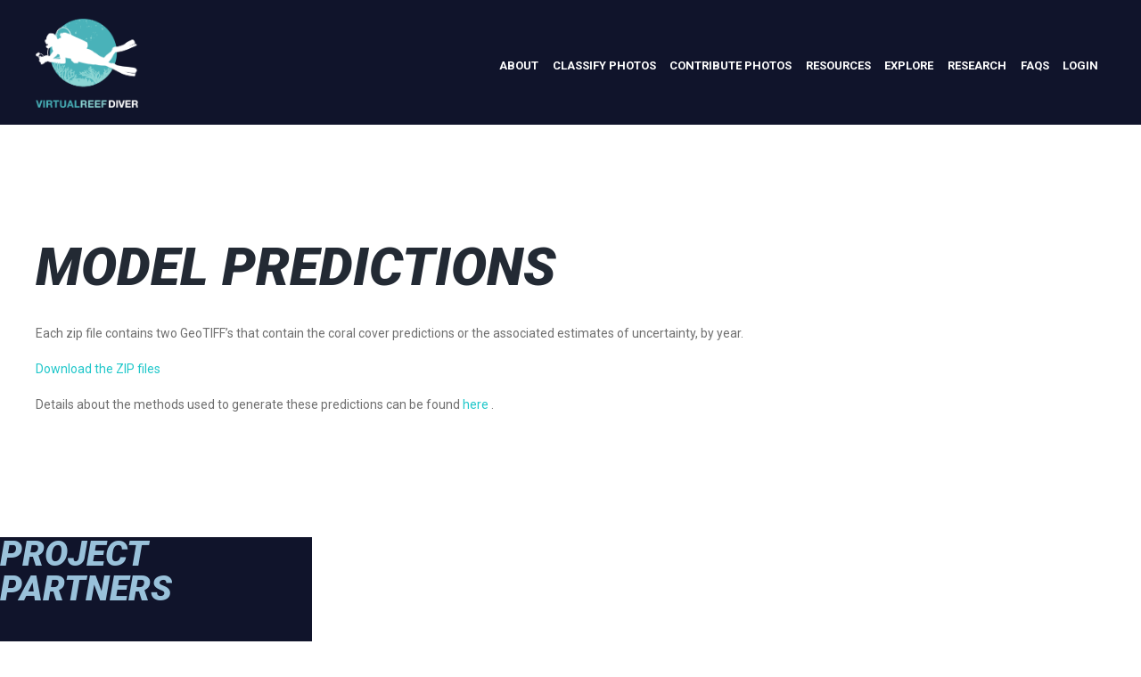

--- FILE ---
content_type: text/html; charset=UTF-8
request_url: https://www.virtualreef.org.au/downloads/model-predictions/
body_size: 261756
content:
<!DOCTYPE html>
<html lang="en-US" class="scheme_original">

<head>
			<meta charset="UTF-8" />
		<meta name="viewport" content="width=device-width, initial-scale=1, maximum-scale=1">
		<meta name="format-detection" content="telephone=no">
	
		<link rel="profile" href="http://gmpg.org/xfn/11" />
		<link rel="pingback" href="https://www.virtualreef.org.au/xmlrpc.php" />
		<title>Model Predictions &#8211; Virtual Reef Diver</title>
<meta name='robots' content='max-image-preview:large' />
	<style>img:is([sizes="auto" i], [sizes^="auto," i]) { contain-intrinsic-size: 3000px 1500px }</style>
	        <script type="text/javascript" data-cfasync="false">
            if( typeof arf_add_action == 'undefined' ){
                
            arf_actions = [];
            function arf_add_action( action_name, callback, priority ) {
                if ( ! priority )  {
                    priority = 10;
                }
                
                if ( priority > 100 ) {
                    priority = 100;
                } 
                
                if ( priority < 0 ) {
                    priority = 0;
                } 
                
                if ( typeof arf_actions[action_name] == 'undefined' ) {
                    arf_actions[action_name] = [];
                }
                
                if ( typeof arf_actions[action_name][priority] == 'undefined' ) {
                    arf_actions[action_name][priority] = []
                }
                
                arf_actions[action_name][priority].push( callback );
            }
            function arf_do_action() {
                if ( arguments.length == 0 ) {
                    return;
                }
                
                var args_accepted = Array.prototype.slice.call(arguments),
                    action_name = args_accepted.shift(),
                    _this = this,
                    i,
                    ilen,
                    j,
                    jlen;
                
                if ( typeof arf_actions[action_name] == 'undefined' ) {
                    return;
                }
                
                for ( i = 0, ilen=100; i<=ilen; i++ ) {
                    if ( arf_actions[action_name][i] ) {
                        for ( j = 0, jlen=arf_actions[action_name][i].length; j<jlen; j++ ) {
                            if( typeof window[arf_actions[action_name][i][j]] != 'undefined' ){
                                window[arf_actions[action_name][i][j]](args_accepted);
                            }
                        }
                    }
                }
            }
            }
        </script>
      <link rel='dns-prefetch' href='//fonts.googleapis.com' />
<link rel="alternate" type="application/rss+xml" title="Virtual Reef Diver &raquo; Feed" href="https://www.virtualreef.org.au/feed/" />
<link rel="alternate" type="application/rss+xml" title="Virtual Reef Diver &raquo; Comments Feed" href="https://www.virtualreef.org.au/comments/feed/" />
<script type="text/javascript">
/* <![CDATA[ */
window._wpemojiSettings = {"baseUrl":"https:\/\/s.w.org\/images\/core\/emoji\/15.0.3\/72x72\/","ext":".png","svgUrl":"https:\/\/s.w.org\/images\/core\/emoji\/15.0.3\/svg\/","svgExt":".svg","source":{"concatemoji":"https:\/\/www.virtualreef.org.au\/wp-includes\/js\/wp-emoji-release.min.js?ver=6.7.4"}};
/*! This file is auto-generated */
!function(i,n){var o,s,e;function c(e){try{var t={supportTests:e,timestamp:(new Date).valueOf()};sessionStorage.setItem(o,JSON.stringify(t))}catch(e){}}function p(e,t,n){e.clearRect(0,0,e.canvas.width,e.canvas.height),e.fillText(t,0,0);var t=new Uint32Array(e.getImageData(0,0,e.canvas.width,e.canvas.height).data),r=(e.clearRect(0,0,e.canvas.width,e.canvas.height),e.fillText(n,0,0),new Uint32Array(e.getImageData(0,0,e.canvas.width,e.canvas.height).data));return t.every(function(e,t){return e===r[t]})}function u(e,t,n){switch(t){case"flag":return n(e,"\ud83c\udff3\ufe0f\u200d\u26a7\ufe0f","\ud83c\udff3\ufe0f\u200b\u26a7\ufe0f")?!1:!n(e,"\ud83c\uddfa\ud83c\uddf3","\ud83c\uddfa\u200b\ud83c\uddf3")&&!n(e,"\ud83c\udff4\udb40\udc67\udb40\udc62\udb40\udc65\udb40\udc6e\udb40\udc67\udb40\udc7f","\ud83c\udff4\u200b\udb40\udc67\u200b\udb40\udc62\u200b\udb40\udc65\u200b\udb40\udc6e\u200b\udb40\udc67\u200b\udb40\udc7f");case"emoji":return!n(e,"\ud83d\udc26\u200d\u2b1b","\ud83d\udc26\u200b\u2b1b")}return!1}function f(e,t,n){var r="undefined"!=typeof WorkerGlobalScope&&self instanceof WorkerGlobalScope?new OffscreenCanvas(300,150):i.createElement("canvas"),a=r.getContext("2d",{willReadFrequently:!0}),o=(a.textBaseline="top",a.font="600 32px Arial",{});return e.forEach(function(e){o[e]=t(a,e,n)}),o}function t(e){var t=i.createElement("script");t.src=e,t.defer=!0,i.head.appendChild(t)}"undefined"!=typeof Promise&&(o="wpEmojiSettingsSupports",s=["flag","emoji"],n.supports={everything:!0,everythingExceptFlag:!0},e=new Promise(function(e){i.addEventListener("DOMContentLoaded",e,{once:!0})}),new Promise(function(t){var n=function(){try{var e=JSON.parse(sessionStorage.getItem(o));if("object"==typeof e&&"number"==typeof e.timestamp&&(new Date).valueOf()<e.timestamp+604800&&"object"==typeof e.supportTests)return e.supportTests}catch(e){}return null}();if(!n){if("undefined"!=typeof Worker&&"undefined"!=typeof OffscreenCanvas&&"undefined"!=typeof URL&&URL.createObjectURL&&"undefined"!=typeof Blob)try{var e="postMessage("+f.toString()+"("+[JSON.stringify(s),u.toString(),p.toString()].join(",")+"));",r=new Blob([e],{type:"text/javascript"}),a=new Worker(URL.createObjectURL(r),{name:"wpTestEmojiSupports"});return void(a.onmessage=function(e){c(n=e.data),a.terminate(),t(n)})}catch(e){}c(n=f(s,u,p))}t(n)}).then(function(e){for(var t in e)n.supports[t]=e[t],n.supports.everything=n.supports.everything&&n.supports[t],"flag"!==t&&(n.supports.everythingExceptFlag=n.supports.everythingExceptFlag&&n.supports[t]);n.supports.everythingExceptFlag=n.supports.everythingExceptFlag&&!n.supports.flag,n.DOMReady=!1,n.readyCallback=function(){n.DOMReady=!0}}).then(function(){return e}).then(function(){var e;n.supports.everything||(n.readyCallback(),(e=n.source||{}).concatemoji?t(e.concatemoji):e.wpemoji&&e.twemoji&&(t(e.twemoji),t(e.wpemoji)))}))}((window,document),window._wpemojiSettings);
/* ]]> */
</script>
<style id='wp-emoji-styles-inline-css' type='text/css'>

	img.wp-smiley, img.emoji {
		display: inline !important;
		border: none !important;
		box-shadow: none !important;
		height: 1em !important;
		width: 1em !important;
		margin: 0 0.07em !important;
		vertical-align: -0.1em !important;
		background: none !important;
		padding: 0 !important;
	}
</style>
<link property="stylesheet" rel='stylesheet' id='wp-block-library-css' href='https://www.virtualreef.org.au/wp-includes/css/dist/block-library/style.min.css?ver=6.7.4' type='text/css' media='all' />
<style id='classic-theme-styles-inline-css' type='text/css'>
/*! This file is auto-generated */
.wp-block-button__link{color:#fff;background-color:#32373c;border-radius:9999px;box-shadow:none;text-decoration:none;padding:calc(.667em + 2px) calc(1.333em + 2px);font-size:1.125em}.wp-block-file__button{background:#32373c;color:#fff;text-decoration:none}
</style>
<style id='global-styles-inline-css' type='text/css'>
:root{--wp--preset--aspect-ratio--square: 1;--wp--preset--aspect-ratio--4-3: 4/3;--wp--preset--aspect-ratio--3-4: 3/4;--wp--preset--aspect-ratio--3-2: 3/2;--wp--preset--aspect-ratio--2-3: 2/3;--wp--preset--aspect-ratio--16-9: 16/9;--wp--preset--aspect-ratio--9-16: 9/16;--wp--preset--color--black: #000000;--wp--preset--color--cyan-bluish-gray: #abb8c3;--wp--preset--color--white: #ffffff;--wp--preset--color--pale-pink: #f78da7;--wp--preset--color--vivid-red: #cf2e2e;--wp--preset--color--luminous-vivid-orange: #ff6900;--wp--preset--color--luminous-vivid-amber: #fcb900;--wp--preset--color--light-green-cyan: #7bdcb5;--wp--preset--color--vivid-green-cyan: #00d084;--wp--preset--color--pale-cyan-blue: #8ed1fc;--wp--preset--color--vivid-cyan-blue: #0693e3;--wp--preset--color--vivid-purple: #9b51e0;--wp--preset--gradient--vivid-cyan-blue-to-vivid-purple: linear-gradient(135deg,rgba(6,147,227,1) 0%,rgb(155,81,224) 100%);--wp--preset--gradient--light-green-cyan-to-vivid-green-cyan: linear-gradient(135deg,rgb(122,220,180) 0%,rgb(0,208,130) 100%);--wp--preset--gradient--luminous-vivid-amber-to-luminous-vivid-orange: linear-gradient(135deg,rgba(252,185,0,1) 0%,rgba(255,105,0,1) 100%);--wp--preset--gradient--luminous-vivid-orange-to-vivid-red: linear-gradient(135deg,rgba(255,105,0,1) 0%,rgb(207,46,46) 100%);--wp--preset--gradient--very-light-gray-to-cyan-bluish-gray: linear-gradient(135deg,rgb(238,238,238) 0%,rgb(169,184,195) 100%);--wp--preset--gradient--cool-to-warm-spectrum: linear-gradient(135deg,rgb(74,234,220) 0%,rgb(151,120,209) 20%,rgb(207,42,186) 40%,rgb(238,44,130) 60%,rgb(251,105,98) 80%,rgb(254,248,76) 100%);--wp--preset--gradient--blush-light-purple: linear-gradient(135deg,rgb(255,206,236) 0%,rgb(152,150,240) 100%);--wp--preset--gradient--blush-bordeaux: linear-gradient(135deg,rgb(254,205,165) 0%,rgb(254,45,45) 50%,rgb(107,0,62) 100%);--wp--preset--gradient--luminous-dusk: linear-gradient(135deg,rgb(255,203,112) 0%,rgb(199,81,192) 50%,rgb(65,88,208) 100%);--wp--preset--gradient--pale-ocean: linear-gradient(135deg,rgb(255,245,203) 0%,rgb(182,227,212) 50%,rgb(51,167,181) 100%);--wp--preset--gradient--electric-grass: linear-gradient(135deg,rgb(202,248,128) 0%,rgb(113,206,126) 100%);--wp--preset--gradient--midnight: linear-gradient(135deg,rgb(2,3,129) 0%,rgb(40,116,252) 100%);--wp--preset--font-size--small: 13px;--wp--preset--font-size--medium: 20px;--wp--preset--font-size--large: 36px;--wp--preset--font-size--x-large: 42px;--wp--preset--spacing--20: 0.44rem;--wp--preset--spacing--30: 0.67rem;--wp--preset--spacing--40: 1rem;--wp--preset--spacing--50: 1.5rem;--wp--preset--spacing--60: 2.25rem;--wp--preset--spacing--70: 3.38rem;--wp--preset--spacing--80: 5.06rem;--wp--preset--shadow--natural: 6px 6px 9px rgba(0, 0, 0, 0.2);--wp--preset--shadow--deep: 12px 12px 50px rgba(0, 0, 0, 0.4);--wp--preset--shadow--sharp: 6px 6px 0px rgba(0, 0, 0, 0.2);--wp--preset--shadow--outlined: 6px 6px 0px -3px rgba(255, 255, 255, 1), 6px 6px rgba(0, 0, 0, 1);--wp--preset--shadow--crisp: 6px 6px 0px rgba(0, 0, 0, 1);}:where(.is-layout-flex){gap: 0.5em;}:where(.is-layout-grid){gap: 0.5em;}body .is-layout-flex{display: flex;}.is-layout-flex{flex-wrap: wrap;align-items: center;}.is-layout-flex > :is(*, div){margin: 0;}body .is-layout-grid{display: grid;}.is-layout-grid > :is(*, div){margin: 0;}:where(.wp-block-columns.is-layout-flex){gap: 2em;}:where(.wp-block-columns.is-layout-grid){gap: 2em;}:where(.wp-block-post-template.is-layout-flex){gap: 1.25em;}:where(.wp-block-post-template.is-layout-grid){gap: 1.25em;}.has-black-color{color: var(--wp--preset--color--black) !important;}.has-cyan-bluish-gray-color{color: var(--wp--preset--color--cyan-bluish-gray) !important;}.has-white-color{color: var(--wp--preset--color--white) !important;}.has-pale-pink-color{color: var(--wp--preset--color--pale-pink) !important;}.has-vivid-red-color{color: var(--wp--preset--color--vivid-red) !important;}.has-luminous-vivid-orange-color{color: var(--wp--preset--color--luminous-vivid-orange) !important;}.has-luminous-vivid-amber-color{color: var(--wp--preset--color--luminous-vivid-amber) !important;}.has-light-green-cyan-color{color: var(--wp--preset--color--light-green-cyan) !important;}.has-vivid-green-cyan-color{color: var(--wp--preset--color--vivid-green-cyan) !important;}.has-pale-cyan-blue-color{color: var(--wp--preset--color--pale-cyan-blue) !important;}.has-vivid-cyan-blue-color{color: var(--wp--preset--color--vivid-cyan-blue) !important;}.has-vivid-purple-color{color: var(--wp--preset--color--vivid-purple) !important;}.has-black-background-color{background-color: var(--wp--preset--color--black) !important;}.has-cyan-bluish-gray-background-color{background-color: var(--wp--preset--color--cyan-bluish-gray) !important;}.has-white-background-color{background-color: var(--wp--preset--color--white) !important;}.has-pale-pink-background-color{background-color: var(--wp--preset--color--pale-pink) !important;}.has-vivid-red-background-color{background-color: var(--wp--preset--color--vivid-red) !important;}.has-luminous-vivid-orange-background-color{background-color: var(--wp--preset--color--luminous-vivid-orange) !important;}.has-luminous-vivid-amber-background-color{background-color: var(--wp--preset--color--luminous-vivid-amber) !important;}.has-light-green-cyan-background-color{background-color: var(--wp--preset--color--light-green-cyan) !important;}.has-vivid-green-cyan-background-color{background-color: var(--wp--preset--color--vivid-green-cyan) !important;}.has-pale-cyan-blue-background-color{background-color: var(--wp--preset--color--pale-cyan-blue) !important;}.has-vivid-cyan-blue-background-color{background-color: var(--wp--preset--color--vivid-cyan-blue) !important;}.has-vivid-purple-background-color{background-color: var(--wp--preset--color--vivid-purple) !important;}.has-black-border-color{border-color: var(--wp--preset--color--black) !important;}.has-cyan-bluish-gray-border-color{border-color: var(--wp--preset--color--cyan-bluish-gray) !important;}.has-white-border-color{border-color: var(--wp--preset--color--white) !important;}.has-pale-pink-border-color{border-color: var(--wp--preset--color--pale-pink) !important;}.has-vivid-red-border-color{border-color: var(--wp--preset--color--vivid-red) !important;}.has-luminous-vivid-orange-border-color{border-color: var(--wp--preset--color--luminous-vivid-orange) !important;}.has-luminous-vivid-amber-border-color{border-color: var(--wp--preset--color--luminous-vivid-amber) !important;}.has-light-green-cyan-border-color{border-color: var(--wp--preset--color--light-green-cyan) !important;}.has-vivid-green-cyan-border-color{border-color: var(--wp--preset--color--vivid-green-cyan) !important;}.has-pale-cyan-blue-border-color{border-color: var(--wp--preset--color--pale-cyan-blue) !important;}.has-vivid-cyan-blue-border-color{border-color: var(--wp--preset--color--vivid-cyan-blue) !important;}.has-vivid-purple-border-color{border-color: var(--wp--preset--color--vivid-purple) !important;}.has-vivid-cyan-blue-to-vivid-purple-gradient-background{background: var(--wp--preset--gradient--vivid-cyan-blue-to-vivid-purple) !important;}.has-light-green-cyan-to-vivid-green-cyan-gradient-background{background: var(--wp--preset--gradient--light-green-cyan-to-vivid-green-cyan) !important;}.has-luminous-vivid-amber-to-luminous-vivid-orange-gradient-background{background: var(--wp--preset--gradient--luminous-vivid-amber-to-luminous-vivid-orange) !important;}.has-luminous-vivid-orange-to-vivid-red-gradient-background{background: var(--wp--preset--gradient--luminous-vivid-orange-to-vivid-red) !important;}.has-very-light-gray-to-cyan-bluish-gray-gradient-background{background: var(--wp--preset--gradient--very-light-gray-to-cyan-bluish-gray) !important;}.has-cool-to-warm-spectrum-gradient-background{background: var(--wp--preset--gradient--cool-to-warm-spectrum) !important;}.has-blush-light-purple-gradient-background{background: var(--wp--preset--gradient--blush-light-purple) !important;}.has-blush-bordeaux-gradient-background{background: var(--wp--preset--gradient--blush-bordeaux) !important;}.has-luminous-dusk-gradient-background{background: var(--wp--preset--gradient--luminous-dusk) !important;}.has-pale-ocean-gradient-background{background: var(--wp--preset--gradient--pale-ocean) !important;}.has-electric-grass-gradient-background{background: var(--wp--preset--gradient--electric-grass) !important;}.has-midnight-gradient-background{background: var(--wp--preset--gradient--midnight) !important;}.has-small-font-size{font-size: var(--wp--preset--font-size--small) !important;}.has-medium-font-size{font-size: var(--wp--preset--font-size--medium) !important;}.has-large-font-size{font-size: var(--wp--preset--font-size--large) !important;}.has-x-large-font-size{font-size: var(--wp--preset--font-size--x-large) !important;}
:where(.wp-block-post-template.is-layout-flex){gap: 1.25em;}:where(.wp-block-post-template.is-layout-grid){gap: 1.25em;}
:where(.wp-block-columns.is-layout-flex){gap: 2em;}:where(.wp-block-columns.is-layout-grid){gap: 2em;}
:root :where(.wp-block-pullquote){font-size: 1.5em;line-height: 1.6;}
</style>
<link property="stylesheet" rel='stylesheet' id='contact-form-7-css' href='https://www.virtualreef.org.au/wp-content/plugins/contact-form-7/includes/css/styles.css?ver=6.0.1' type='text/css' media='all' />
<link property="stylesheet" rel='stylesheet' id='rs-plugin-settings-css' href='https://www.virtualreef.org.au/wp-content/plugins/revslider/public/assets/css/settings.css?ver=5.4.3.1' type='text/css' media='all' />
<style id='rs-plugin-settings-inline-css' type='text/css'>
#rs-demo-id {}
</style>
<link property="stylesheet" rel='stylesheet' id='diveit-font-google_fonts-style-css' href='https://fonts.googleapis.com/css?family=Roboto:300,300italic,400,400italic,700,700italic,900,900italic%7CLato:300,300italic,400,400italic,700,700italic,900,900italic%7CPT+Serif:300,300italic,400,400italic,700,700italic,900,900italic&#038;subset=latin,latin-ext' type='text/css' media='all' />
<link property="stylesheet" rel='stylesheet' id='diveit-fontello-style-css' href='https://www.virtualreef.org.au/wp-content/themes/diveit/css/fontello/css/fontello.css' type='text/css' media='all' />
<link property="stylesheet" rel='stylesheet' id='diveit-main-style-css' href='https://www.virtualreef.org.au/wp-content/themes/diveit_child/style.css' type='text/css' media='all' />
<link property="stylesheet" rel='stylesheet' id='diveit-animation-style-css' href='https://www.virtualreef.org.au/wp-content/themes/diveit/fw/css/core.animation.css' type='text/css' media='all' />
<link property="stylesheet" rel='stylesheet' id='diveit-shortcodes-style-css' href='https://www.virtualreef.org.au/wp-content/plugins/trx_utils/shortcodes/theme.shortcodes.css' type='text/css' media='all' />
<link property="stylesheet" rel='stylesheet' id='diveit-theme-style-css' href='https://www.virtualreef.org.au/wp-content/themes/diveit/css/theme.css' type='text/css' media='all' />
<style id='diveit-theme-style-inline-css' type='text/css'>
  .sidebar_outer_logo .logo_main,.top_panel_wrap .logo_main,.top_panel_wrap .logo_fixed{height:100px} .contacts_wrap .logo img{height:30px}
</style>
<link property="stylesheet" rel='stylesheet' id='diveit-responsive-style-css' href='https://www.virtualreef.org.au/wp-content/themes/diveit/css/responsive.css' type='text/css' media='all' />
<link property="stylesheet" rel='stylesheet' id='mediaelement-css' href='https://www.virtualreef.org.au/wp-includes/js/mediaelement/mediaelementplayer-legacy.min.css?ver=4.2.17' type='text/css' media='all' />
<link property="stylesheet" rel='stylesheet' id='wp-mediaelement-css' href='https://www.virtualreef.org.au/wp-includes/js/mediaelement/wp-mediaelement.min.css?ver=6.7.4' type='text/css' media='all' />
<link property="stylesheet" rel='stylesheet' id='popup-maker-site-css' href='//www.virtualreef.org.au/wp-content/uploads/pum/pum-site-styles.css?generated=1733289835&#038;ver=1.20.3' type='text/css' media='all' />
<link property="stylesheet" rel='stylesheet' id='arm_front_css-css' href='https://www.virtualreef.org.au/wp-content/plugins/armember/css/arm_front.css?ver=2.2.2' type='text/css' media='all' />
<link property="stylesheet" rel='stylesheet' id='arm_form_style_css-css' href='https://www.virtualreef.org.au/wp-content/plugins/armember/css/arm_form_style.css?ver=2.2.2' type='text/css' media='all' />
<link property="stylesheet" rel='stylesheet' id='arm_bootstrap_all_css-css' href='https://www.virtualreef.org.au/wp-content/plugins/armember/bootstrap/css/bootstrap_all.css?ver=2.2.2' type='text/css' media='all' />
<link property="stylesheet" rel='stylesheet' id='arm_angular_material_css-css' href='https://www.virtualreef.org.au/wp-content/plugins/armember/css/arm_angular_material.css?ver=2.2.2' type='text/css' media='all' />
<script type="text/javascript" src="https://www.virtualreef.org.au/wp-content/plugins/enable-jquery-migrate-helper/js/jquery/jquery-1.12.4-wp.js?ver=1.12.4-wp" id="jquery-core-js"></script>
<script type="text/javascript" src="https://www.virtualreef.org.au/wp-content/plugins/enable-jquery-migrate-helper/js/jquery-migrate/jquery-migrate-1.4.1-wp.js?ver=1.4.1-wp" id="jquery-migrate-js"></script>
<script type="text/javascript" src="https://www.virtualreef.org.au/wp-content/plugins/revslider/public/assets/js/jquery.themepunch.tools.min.js?ver=5.4.3.1" id="tp-tools-js"></script>
<script type="text/javascript" src="https://www.virtualreef.org.au/wp-content/plugins/revslider/public/assets/js/jquery.themepunch.revolution.min.js?ver=5.4.3.1" id="revmin-js"></script>
<script type="text/javascript" src="https://www.virtualreef.org.au/wp-content/themes/diveit/fw/js/photostack/modernizr.min.js" id="diveit-core-modernizr-script-js"></script>
<script type="text/javascript" src="https://www.virtualreef.org.au/wp-content/plugins/armember/js/jquery.bpopup.min.js?ver=2.2.2" id="arm_bpopup-js"></script>
<script type="text/javascript" src="https://www.virtualreef.org.au/wp-content/plugins/armember/bootstrap/js/bootstrap.min.js?ver=2.2.2" id="arm_bootstrap_js-js"></script>
<script type="text/javascript" src="https://www.virtualreef.org.au/wp-content/plugins/armember/js/arm_common.js?ver=2.2.2" id="arm_common_js-js"></script>
<link rel="https://api.w.org/" href="https://www.virtualreef.org.au/wp-json/" /><link rel="alternate" title="JSON" type="application/json" href="https://www.virtualreef.org.au/wp-json/wp/v2/pages/1773" /><link rel="EditURI" type="application/rsd+xml" title="RSD" href="https://www.virtualreef.org.au/xmlrpc.php?rsd" />
<meta name="generator" content="WordPress 6.7.4" />
<link rel="canonical" href="https://www.virtualreef.org.au/downloads/model-predictions/" />
<link rel='shortlink' href='https://www.virtualreef.org.au/?p=1773' />
<link rel="alternate" title="oEmbed (JSON)" type="application/json+oembed" href="https://www.virtualreef.org.au/wp-json/oembed/1.0/embed?url=https%3A%2F%2Fwww.virtualreef.org.au%2Fdownloads%2Fmodel-predictions%2F" />
<link rel="alternate" title="oEmbed (XML)" type="text/xml+oembed" href="https://www.virtualreef.org.au/wp-json/oembed/1.0/embed?url=https%3A%2F%2Fwww.virtualreef.org.au%2Fdownloads%2Fmodel-predictions%2F&#038;format=xml" />
<script type="text/javascript" data-cfasync="false">__ARMAJAXURL = "https://www.virtualreef.org.au/wp-admin/admin-ajax.php";__ARMURL = "https://www.virtualreef.org.au/wp-content/plugins/armember";__ARMVIEWURL = "https://www.virtualreef.org.au/wp-content/plugins/armember/core/views";__ARMIMAGEURL = "https://www.virtualreef.org.au/wp-content/plugins/armember/images";__ARMISADMIN = [];loadActivityError = "There is an error while loading activities, please try again.";pinterestPermissionError = "The user chose not to grant permissions or closed the pop-up";pinterestError = "Oops, there was a problem getting your information";clickToCopyError = "There is a error while copying, please try again";fbUserLoginError = "User cancelled login or did not fully authorize.";closeAccountError = "There is a error while closing account, please try again.";invalidFileTypeError = "Sorry, this file type is not permitted for security reasons.";fileSizeError = "File is not allowed bigger than {SIZE}.";fileUploadError = "There is an error in uploading file, Please try again.";coverRemoveConfirm = "Are you sure you want to remove cover photo?";profileRemoveConfirm = "Are you sure you want to remove profile photo?";errorPerformingAction = "There is an error while performing this action, please try again.";userSubscriptionCancel = "User's subscription has been canceled";ARM_Loding = "Loading..";Post_Publish ="After certain time of post is published";Post_Modify ="After certain time of post is modified";wentwrong ="Sorry, Something went wrong. Please try again.";bulkActionError = "Please select valid action.";bulkRecordsError ="Please select one or more records.";clearLoginAttempts ="Login attempts cleared successfully.";clearLoginHistory ="Login History cleared successfully.";nopasswordforimport ="Password can not be left blank.";delBadgeSuccess ="Badge has been deleted successfully.";delBadgeError ="There is a error while deleting Badge, please try again.";delAchievementBadgeSuccess ="Achievement badges has been deleted successfully.";delAchievementBadgeError ="There is a error while deleting achievement badges, please try again.";addUserAchievementSuccess ="User Achievement Added Successfully.";delUserBadgeSuccess ="User badge has been deleted successfully.";delUserBadgeError ="There is a error while deleting user badge, please try again.";delPlansSuccess ="Plan(s) has been deleted successfully.";delPlansError ="There is a error while deleting Plan(s), please try again.";delPlanError ="There is a error while deleting Plan, please try again.";stripePlanIDWarning ="If you leave this field blank, stripe will not be available in setup for recurring plan(s).";delSetupsSuccess ="Setup(s) has been deleted successfully.";delSetupsError ="There is a error while deleting Setup(s), please try again.";delSetupSuccess ="Setup has been deleted successfully.";delSetupError ="There is a error while deleting Setup, please try again.";delFormSetSuccess ="Form Set Deleted Successfully.";delFormSetError ="There is a error while deleting form set, please try again.";delFormSuccess ="Form deleted successfully.";delFormError ="There is a error while deleting form, please try again.";delRuleSuccess ="Rule has been deleted successfully.";delRuleError ="There is a error while deleting Rule, please try again.";delRulesSuccess ="Rule(s) has been deleted successfully.";delRulesError ="There is a error while deleting Rule(s), please try again.";prevTransactionError ="There is a error while generating preview of transaction detail, Please try again.";invoiceTransactionError ="There is a error while generating invoice of transaction detail, Please try again.";prevMemberDetailError ="There is a error while generating preview of members detail, Please try again.";prevMemberActivityError ="There is a error while displaying members activities detail, Please try again.";prevCustomCssError ="There is a error while displaying ARMember CSS Class Information, Please Try Again.";prevImportMemberDetailError ="Please upload appropriate file to import users.";delTransactionSuccess ="Transaction has been deleted successfully.";delTransactionsSuccess ="Transaction(s) has been deleted successfully.";delAutoMessageSuccess ="Message has been deleted successfully.";delAutoMessageError ="There is a error while deleting Message, please try again.";delAutoMessagesSuccess ="Message(s) has been deleted successfully.";delAutoMessagesError ="There is a error while deleting Message(s), please try again.";delCouponSuccess ="Coupon has been deleted successfully.";delCouponError ="There is a error while deleting Coupon, please try again.";delCouponsSuccess ="Coupon(s) has been deleted successfully.";delCouponsError ="There is a error while deleting Coupon(s), please try again.";saveSettingsSuccess ="Settings has been saved successfully.";saveSettingsError ="There is a error while updating settings, please try again.";saveDefaultRuleSuccess ="Default Rules Saved Successfully.";saveDefaultRuleError ="There is a error while updating rules, please try again.";saveOptInsSuccess ="Opt-ins Settings Saved Successfully.";saveOptInsError ="There is a error while updating opt-ins settings, please try again.";delOptInsConfirm ="Are you sure to delete configuration?";delMemberActivityError ="There is a error while deleting member activities, please try again.";noTemplateError ="Template not found.";saveTemplateSuccess ="Template options has been saved successfully.";saveTemplateError ="There is a error while updating template options, please try again.";prevTemplateError ="There is a error while generating preview of template, Please try again.";addTemplateSuccess ="Template has been added successfully.";addTemplateError ="There is a error while adding template, please try again.";delTemplateSuccess ="Template has been deleted successfully.";delTemplateError ="There is a error while deleting template, please try again.";saveEmailTemplateSuccess ="Email Template Updated Successfully.";saveAutoMessageSuccess ="Message Updated Successfully.";saveBadgeSuccess ="Badges Updated Successfully.";addAchievementSuccess ="Achievements Added Successfully.";saveAchievementSuccess ="Achievements Updated Successfully.";addDripRuleSuccess ="Rule Added Successfully.";saveDripRuleSuccess ="Rule updated Successfully.";pastDateError ="Cannot Set Past Dates.";pastStartDateError ="Start date can not be earlier than current date.";pastExpireDateError ="Expire date can not be earlier than current date.";couponExpireDateError ="Expire date can not be earlier than start date.";uniqueformsetname ="This Set Name is already exist.";uniquesignupformname ="This Form Name is already exist.";installAddonError ="There is an error while installing addon, Please try again.";installAddonSuccess ="Addon installed successfully.";activeAddonError ="There is an error while activating addon, Please try agina.";activeAddonSuccess ="Addon activated successfully.";deactiveAddonSuccess ="Addon deactivated successfully.";pwdstrength_vweak ="Strength: Very Weak";pwdstrength_weak ="Strength: Weak";pwdstrength_good ="Strength: Good";pwdstrength_vgood ="Strength: Strong";confirmCancelSubscription ="Are you sure you want to cancel subscription?";errorPerformingAction ="There is an error while performing this action, please try again.";arm_nothing_found ="Oops, nothing found.";</script><link rel="icon" href="https://www.virtualreef.org.au/wp-content/themes/diveit_child/favicon.png?v=1" type="image/png" />	  <script type="text/javascript">
		jQuery(document).ready(function() {
			jQuery("#reef_start_image_upload_btn a").click(function(e) {
					e.preventDefault();
					VirtualOpenPopupLogin();
					return false;
			});
		});
	  </script>
	  <meta name="generator" content="Powered by Visual Composer - drag and drop page builder for WordPress."/>
<!--[if lte IE 9]><link rel="stylesheet" type="text/css" href="https://www.virtualreef.org.au/wp-content/plugins/js_composer/assets/css/vc_lte_ie9.min.css" media="screen"><![endif]--><meta name="generator" content="Powered by Slider Revolution 5.4.3.1 - responsive, Mobile-Friendly Slider Plugin for WordPress with comfortable drag and drop interface." />
<script type="text/javascript">function setREVStartSize(e){
				try{ var i=jQuery(window).width(),t=9999,r=0,n=0,l=0,f=0,s=0,h=0;					
					if(e.responsiveLevels&&(jQuery.each(e.responsiveLevels,function(e,f){f>i&&(t=r=f,l=e),i>f&&f>r&&(r=f,n=e)}),t>r&&(l=n)),f=e.gridheight[l]||e.gridheight[0]||e.gridheight,s=e.gridwidth[l]||e.gridwidth[0]||e.gridwidth,h=i/s,h=h>1?1:h,f=Math.round(h*f),"fullscreen"==e.sliderLayout){var u=(e.c.width(),jQuery(window).height());if(void 0!=e.fullScreenOffsetContainer){var c=e.fullScreenOffsetContainer.split(",");if (c) jQuery.each(c,function(e,i){u=jQuery(i).length>0?u-jQuery(i).outerHeight(!0):u}),e.fullScreenOffset.split("%").length>1&&void 0!=e.fullScreenOffset&&e.fullScreenOffset.length>0?u-=jQuery(window).height()*parseInt(e.fullScreenOffset,0)/100:void 0!=e.fullScreenOffset&&e.fullScreenOffset.length>0&&(u-=parseInt(e.fullScreenOffset,0))}f=u}else void 0!=e.minHeight&&f<e.minHeight&&(f=e.minHeight);e.c.closest(".rev_slider_wrapper").css({height:f})					
				}catch(d){console.log("Failure at Presize of Slider:"+d)}
			};</script>
<noscript><style type="text/css"> .wpb_animate_when_almost_visible { opacity: 1; }</style></noscript>	

</head>

<body class="page-template-default page page-id-1773 page-child parent-pageid-1771 diveit_body body_style_wide body_filled article_style_stretch layout_single-standard template_single-standard scheme_original top_panel_show top_panel_above sidebar_hide sidebar_outer_hide wpb-js-composer js-comp-ver-5.1.1 vc_responsive">

	<a id="toc_home" class="sc_anchor" title="Home" data-description="&lt;i&gt;Return to Home&lt;/i&gt; - &lt;br&gt;navigate to home page of the site" data-icon="icon-home" data-url="https://www.virtualreef.org.au/" data-separator="yes"></a><a id="toc_top" class="sc_anchor" title="To Top" data-description="&lt;i&gt;Back to top&lt;/i&gt; - &lt;br&gt;scroll to top of the page" data-icon="icon-double-up" data-url="" data-separator="yes"></a>
	
	
	
	<div class="body_wrap">

		
		<div class="page_wrap">

			
		<div class="top_panel_fixed_wrap"></div>

		<header class="top_panel_wrap top_panel_style_6 scheme_original">
			<div class="top_panel_wrap_inner top_panel_inner_style_6 top_panel_position_above">

			<div class="top_panel_middle" >
				<div class="content_wrap">
					<div class="contact_logo">
								<div class="logo">
			<a href="https://www.virtualreef.org.au/"><img src="https://www.virtualreef.org.au/wp-content/uploads/2018/07/VRD-Logo.png" class="logo_main" alt="" width="532" height="457"><img src="https://www.virtualreef.org.au/wp-content/uploads/2018/07/VRD-Logo.png" class="logo_fixed" alt="" width="532" height="457"></a>
		</div>
								
					</div>
					<div class="menu_main_wrap">
						<nav class="menu_main_nav_area menu_hover_fade">
							<ul id="menu_main" class="menu_main_nav"><li id="menu-item-999" class="menu-item menu-item-type-post_type menu-item-object-page menu-item-999"><a href="https://www.virtualreef.org.au/about/"><span>About</span></a></li>
<li id="menu-item-562" class="menu-item menu-item-type-post_type menu-item-object-page menu-item-562"><a href="https://www.virtualreef.org.au/classify/"><span>Classify Photos</span></a></li>
<li id="menu-item-918" class="menu-item menu-item-type-post_type menu-item-object-page menu-item-918"><a href="https://www.virtualreef.org.au/upload/"><span>Contribute Photos</span></a></li>
<li id="menu-item-3018" class="menu-item menu-item-type-post_type menu-item-object-page menu-item-3018"><a href="https://www.virtualreef.org.au/resources/"><span>Resources</span></a></li>
<li id="menu-item-554" class="menu-item menu-item-type-post_type menu-item-object-page menu-item-554"><a href="https://www.virtualreef.org.au/explore/"><span>Explore</span></a></li>
<li id="menu-item-564" class="menu-item menu-item-type-post_type menu-item-object-page menu-item-564"><a href="https://www.virtualreef.org.au/research/"><span>Research</span></a></li>
<li id="menu-item-2982" class="menu-item menu-item-type-post_type menu-item-object-page menu-item-2982"><a href="https://www.virtualreef.org.au/classify/faq/"><span>FAQs</span></a></li>
<li id="menu-item-568" class="popmake-787 menu-item menu-item-type-post_type menu-item-object-page menu-item-568"><a href="https://www.virtualreef.org.au/arm_register/"><span>Login</span></a></li>
</ul>						</nav>
																	</div>
				</div>
			</div>

			</div>
		</header>

			<div class="header_mobile">
		<div class="content_wrap">
			<div class="menu_button icon-menu"></div>
									<img onclick="window.location.href='https://www.virtualreef.org.au'" src="https://www.virtualreef.org.au/wp-content/uploads/2018/07/VRD-Logo.png" style="width: 90px;float: left;margin-left: -20px;" ></img>
												
		</div>
		<div class="side_wrap">
			<div class="close">Close</div>
			<div class="panel_top">
				<nav class="menu_main_nav_area">
					<ul id="menu_mobile" class="menu_main_nav"><li class="menu-item menu-item-type-post_type menu-item-object-page menu-item-999"><a href="https://www.virtualreef.org.au/about/"><span>About</span></a></li>
<li class="menu-item menu-item-type-post_type menu-item-object-page menu-item-562"><a href="https://www.virtualreef.org.au/classify/"><span>Classify Photos</span></a></li>
<li class="menu-item menu-item-type-post_type menu-item-object-page menu-item-918"><a href="https://www.virtualreef.org.au/upload/"><span>Contribute Photos</span></a></li>
<li class="menu-item menu-item-type-post_type menu-item-object-page menu-item-3018"><a href="https://www.virtualreef.org.au/resources/"><span>Resources</span></a></li>
<li class="menu-item menu-item-type-post_type menu-item-object-page menu-item-554"><a href="https://www.virtualreef.org.au/explore/"><span>Explore</span></a></li>
<li class="menu-item menu-item-type-post_type menu-item-object-page menu-item-564"><a href="https://www.virtualreef.org.au/research/"><span>Research</span></a></li>
<li class="menu-item menu-item-type-post_type menu-item-object-page menu-item-2982"><a href="https://www.virtualreef.org.au/classify/faq/"><span>FAQs</span></a></li>
<li class="popmake-787 menu-item menu-item-type-post_type menu-item-object-page menu-item-568"><a href="https://www.virtualreef.org.au/arm_register/"><span>Login</span></a></li>
</ul>				</nav>
			</div>
			
			
			<div class="panel_bottom">
							</div>
		</div>
		<div class="mask"></div>
	</div>
			<div class="page_content_wrap page_paddings_yes">

				
<div class="content_wrap">
<div class="content">
<article class="itemscope post_item post_item_single post_featured_default post_format_standard post-1773 page type-page status-publish hentry" itemscope itemtype="http://schema.org/Article">
<section class="post_content" itemprop="articleBody"><h1>Model Predictions</h1>
<p>Each zip file contains two GeoTIFF’s that contain the coral cover predictions or the associated estimates of uncertainty, by year.</p>
<p><a href="https://s3-ap-southeast-2.amazonaws.com/au-edu-qut-eresearch-virtualreef-diver/download/predictions/index.html" target="_blank" rel="noopener">Download the ZIP files</a></p>
<p>Details about the methods used to generate these predictions can be found <a href="https://arxiv.org/abs/1808.05298" target="_blank" rel="noopener">here </a>.</p>

				</section> <!-- </section> class="post_content" itemprop="articleBody"> -->
			</article> <!-- </article> class="itemscope post_item post_item_single post_featured_default post_format_standard post-1773 page type-page status-publish hentry" itemscope itemtype="http://schema.org/Article"> -->	<section class="related_wrap related_wrap_empty"></section>
	
		</div> <!-- </div> class="content"> -->
	</div> <!-- </div> class="content_wrap"> -->			
			</div>		<!-- </.page_content_wrap> -->
			
							<div class="explore_page_footer_slider" >
					
						
							<div class="columns_wrap">
							<div data-vc-full-width="true" data-vc-full-width-init="true" data-vc-stretch-content="true" class="vc_row wpb_row vc_row-fluid virtual_about_partner_wraper vc_row-no-padding" style="position: relative; box-sizing: border-box; opacity:1; width:100%; margin:0px;"><div class="virtual_about_parnter_containt wpb_column vc_column_container vc_col-sm-12"><div class="vc_column-inner "><div class="wpb_wrapper"><div class="sc_section virtual_about_partner_section  header-enable"><div class="sc_section_inner"><div class="section-header"><h1 class="sc_section_title">PROJECT PARTNERS</h1></div><div class="sc_section_content_wrap"><div class="sc_section sc_section_block "><div class="sc_section_inner"><div class="sc_section_content_wrap">
	<div class="wpb_text_column wpb_content_element ">
		<div class="wpb_wrapper">
			<p><img class="alignnone size-full wp-image-1187" src="/wp-content/uploads/51445 GBR Trust Partnership logo rgb.png" alt="GBR Trust Partnership" height="100"/><img class="alignnone size-full wp-image-1188" src="/wp-content/uploads/gbrlegacy.png" alt="" width="127" height="100"><img class="alignnone size-full wp-image-1194" src="/wp-content/uploads/2018/07/logo-06-1.png" alt="" width="207" height="100"><img class="alignnone size-full wp-image-1190" src="/wp-content/uploads/2018/07/logo-15.png" alt="" width="52" height="100"><img class="alignnone size-full wp-image-1191" src="/wp-content/uploads/2018/07/logo-05-1.png" alt="" width="189" height="100"><img class="alignnone size-full wp-image-1192" src="/wp-content/uploads/2018/07/logo-07-1.png" alt="" width="102" height="100"><img class="alignnone size-full wp-image-1193" src="/wp-content/uploads/2018/07/logo-13.png" alt="" width="125" height="100"><img class="alignnone size-full wp-image-1189" src="/wp-content/uploads/2018/07/logo-03-2.png" alt="" width="221" height="100"><img class="alignnone size-full wp-image-1195" src="/wp-content/uploads/2018/07/logo-09-1.png" alt="" width="80" height="100"><img class="alignnone size-full wp-image-1196" src="/wp-content/uploads/2018/07/logo-12.png" alt="" width="154" height="100"><img class="alignnone size-full wp-image-1197" src="/wp-content/uploads/2018/07/logo-08-1.png" alt="" width="80" height="100"><img class="alignnone size-full wp-image-1198" src="/wp-content/uploads/2018/07/logo-02-3.png" alt="" width="385" height="100"><img class="alignnone size-full wp-image-1199" src="/wp-content/uploads/2018/07/logo-18.png" alt="" width="79" height="100"><img class="alignnone size-full wp-image-1200" src="/wp-content/uploads/2018/07/logos-alligned-19.png" alt="" width="254" height="100"><img class="alignnone size-full wp-image-1200" src="/wp-content/uploads/2018/07/logo-16.png" alt="" width="174" height="100"><img class="alignnone size-full wp-image-1201" src="/wp-content/uploads/2018/07/logo-01-3.png" alt="" width="245" height="100"><img class="alignnone size-full wp-image-1202" src="/wp-content/uploads/2018/07/logo-10.png" alt="" width="170" height="100"><img class="alignnone size-full wp-image-1203" src="/wp-content/uploads/2018/07/logo-11.png" alt="" width="77" height="100"><img class="alignnone size-full wp-image-1204" src="/wp-content/uploads/2018/07/logo-17.png" alt="" width="105" height="100"></p>

		</div>
	</div>
</div></div></div></div></div></div></div></div></div></div>
							</div>	
						
					
				</div>	<!-- /.footer_wrap -->
				
				<footer class="footer_wrap widget_area scheme_original">
					<div class="footer_wrap_inner widget_area_inner">
						<div class="content_wrap">
							<div class="columns_wrap"><aside id="nav_menu-2" class="widget_number_1 column-1_3 widget widget_nav_menu"><h4 class="widget_title">SITEMAP</h4><div class="menu-sitemap-container"><ul id="menu-sitemap" class="menu"><li id="menu-item-713" class="menu-item menu-item-type-post_type menu-item-object-page menu-item-713"><a href="https://www.virtualreef.org.au/about/">About</a></li>
<li id="menu-item-714" class="menu-item menu-item-type-post_type menu-item-object-page menu-item-714"><a href="https://www.virtualreef.org.au/classify/">Classify</a></li>
<li id="menu-item-715" class="menu-item menu-item-type-post_type menu-item-object-page menu-item-715"><a href="https://www.virtualreef.org.au/explore/">Explore</a></li>
<li id="menu-item-716" class="menu-item menu-item-type-post_type menu-item-object-page menu-item-716"><a href="https://www.virtualreef.org.au/research/">Research</a></li>
<li id="menu-item-1239" class="menu-item menu-item-type-post_type menu-item-object-page menu-item-1239"><a href="https://www.virtualreef.org.au/upload/">Upload</a></li>
<li id="menu-item-1616" class="menu-item menu-item-type-post_type menu-item-object-page menu-item-1616"><a href="https://www.virtualreef.org.au/classify/faq/">FAQs</a></li>
<li id="menu-item-682" class="popmake-787 menu-item menu-item-type-post_type menu-item-object-page menu-item-682"><a href="https://www.virtualreef.org.au/arm_register/">Login / Register</a></li>
<li id="menu-item-2980" class="menu-item menu-item-type-post_type menu-item-object-page menu-item-2980"><a href="https://www.virtualreef.org.au/privacy-data-policy/">Privacy/Data Policy</a></li>
</ul></div></aside><aside id="text-3" class="widget_number_2 column-1_3 widget widget_text"><h4 class="widget_title">CONTACT</h4>			<div class="textwidget"><div class="virtual_footer_contact">
<div class="virtual_footer_contact_title">QUT Data Science Centre</div>
<div></div>
<div class="virtual_footer_contact_info">
<div class="virtual_footer_contact_phone">Phone: +61 7 3138 2063</div>
<div class="virtual_footer_contact_email"><a href="mailto:virtualreefdiver@qut.edu.au">virtualreefdiver@qut.edu.au</a></div>
</div>
<div></div>
<div><em>Virtual Reef Diver acknowledges the Turrbal and Yugara people as the First Nations owners of the lands where QUT now stands. We also acknowledge all Traditional Owners of the Great Barrier Reef as First Nations Peoples holding the hopes, dreams, traditions and cultures of the Reef. We pay respects to their Elders past, present, and emerging.</em></div>
</div>
</div>
		</aside><aside id="text-4" class="widget_number_3 column-1_3 widget widget_text"><h4 class="widget_title">SOCIAL</h4>			<div class="textwidget"><ul class="menu">
<li class="menu-item menu-item-type-post_type menu-item-object-page "><img loading="lazy" decoding="async" src="/wp-content/uploads/tw.png" width="24" height="24" /><a href="https://twitter.com/Vr2lReefDiver" target="_blank" rel="noopener"> &nbsp;TWITTER</a></li>
</ul>
<div class="virtual_footer_social"></div>
</div>
		</aside></div>	<!-- /.columns_wrap -->
						</div>	<!-- /.content_wrap -->
					</div>	<!-- /.footer_wrap_inner -->
				</footer>	<!-- /.footer_wrap -->
							
		</div>	<!-- /.page_wrap -->

	</div>		<!-- /.body_wrap -->
	
	
	<a href="#" class="scroll_to_top icon-up" title="Scroll to top"></a><div class="custom_html_section"></div>	<script>
	    
        function arf_open_modal_box_in_nav_menu(menu_id,form_id){
	    
	    var nav_menu_link_popup_data_id = jQuery("#arf_nav_menu_link_"+form_id).find('#arf_modal_default').attr('data-link-popup-id');
	       if(nav_menu_link_popup_data_id != ""){
		      jQuery("#arf_nav_menu_link_"+form_id).find(".arform_modal_link_"+form_id+"_"+nav_menu_link_popup_data_id).trigger( "click" );
	       }
        }
	</script>
	
    			<script data-cfasync="false" type="text/javascript">
			function arm_open_modal_box_in_nav_menu(menu_id, form_id) {
                           
				jQuery(".arm_nav_menu_link_" + form_id).find("." + form_id).trigger("click");
				return false;
			}
			</script>
			<div id="pum-1305" role="dialog" aria-modal="false"  class="pum pum-overlay pum-theme-781 pum-theme-default-theme popmake-overlay click_open" data-popmake="{&quot;id&quot;:1305,&quot;slug&quot;:&quot;classify-page-video&quot;,&quot;theme_id&quot;:781,&quot;cookies&quot;:[],&quot;triggers&quot;:[{&quot;type&quot;:&quot;click_open&quot;,&quot;settings&quot;:{&quot;extra_selectors&quot;:&quot;&quot;,&quot;cookie_name&quot;:null}}],&quot;mobile_disabled&quot;:null,&quot;tablet_disabled&quot;:null,&quot;meta&quot;:{&quot;display&quot;:{&quot;stackable&quot;:false,&quot;overlay_disabled&quot;:false,&quot;scrollable_content&quot;:false,&quot;disable_reposition&quot;:false,&quot;size&quot;:false,&quot;responsive_min_width&quot;:false,&quot;responsive_min_width_unit&quot;:false,&quot;responsive_max_width&quot;:false,&quot;responsive_max_width_unit&quot;:false,&quot;custom_width&quot;:false,&quot;custom_width_unit&quot;:false,&quot;custom_height&quot;:false,&quot;custom_height_unit&quot;:false,&quot;custom_height_auto&quot;:false,&quot;location&quot;:false,&quot;position_from_trigger&quot;:false,&quot;position_top&quot;:false,&quot;position_left&quot;:false,&quot;position_bottom&quot;:false,&quot;position_right&quot;:false,&quot;position_fixed&quot;:false,&quot;animation_type&quot;:false,&quot;animation_speed&quot;:false,&quot;animation_origin&quot;:false,&quot;overlay_zindex&quot;:false,&quot;zindex&quot;:false},&quot;close&quot;:{&quot;text&quot;:false,&quot;button_delay&quot;:false,&quot;overlay_click&quot;:false,&quot;esc_press&quot;:false,&quot;f4_press&quot;:false},&quot;click_open&quot;:[]}}">

	<div id="popmake-1305" class="pum-container popmake theme-781 pum-responsive pum-responsive-medium responsive size-medium">

				
				
		
				<div class="pum-content popmake-content" tabindex="0">
			<p><iframe width="560" height="315" src="https://www.youtube.com/embed/mTjILd10aQ4" frameborder="0" allow="autoplay; encrypted-media" allowfullscreen></iframe></p>
		</div>

				
							<button type="button" class="pum-close popmake-close" aria-label="Close">
			&#215;			</button>
		
	</div>

</div>
<div id="pum-787" role="dialog" aria-modal="false" aria-labelledby=&quot;pum_popup_title_787&quot; class="pum pum-overlay pum-theme-781 pum-theme-default-theme popmake-overlay click_open" data-popmake="{&quot;id&quot;:787,&quot;slug&quot;:&quot;registration-login&quot;,&quot;theme_id&quot;:781,&quot;cookies&quot;:[],&quot;triggers&quot;:[{&quot;type&quot;:&quot;click_open&quot;,&quot;settings&quot;:{&quot;extra_selectors&quot;:&quot;&quot;,&quot;cookie_name&quot;:null}}],&quot;mobile_disabled&quot;:null,&quot;tablet_disabled&quot;:null,&quot;meta&quot;:{&quot;display&quot;:{&quot;stackable&quot;:false,&quot;overlay_disabled&quot;:false,&quot;scrollable_content&quot;:false,&quot;disable_reposition&quot;:false,&quot;size&quot;:false,&quot;responsive_min_width&quot;:false,&quot;responsive_min_width_unit&quot;:false,&quot;responsive_max_width&quot;:false,&quot;responsive_max_width_unit&quot;:false,&quot;custom_width&quot;:false,&quot;custom_width_unit&quot;:false,&quot;custom_height&quot;:false,&quot;custom_height_unit&quot;:false,&quot;custom_height_auto&quot;:false,&quot;location&quot;:false,&quot;position_from_trigger&quot;:false,&quot;position_top&quot;:false,&quot;position_left&quot;:false,&quot;position_bottom&quot;:false,&quot;position_right&quot;:false,&quot;position_fixed&quot;:false,&quot;animation_type&quot;:false,&quot;animation_speed&quot;:false,&quot;animation_origin&quot;:false,&quot;overlay_zindex&quot;:false,&quot;zindex&quot;:false},&quot;close&quot;:{&quot;text&quot;:false,&quot;button_delay&quot;:false,&quot;overlay_click&quot;:false,&quot;esc_press&quot;:false,&quot;f4_press&quot;:false},&quot;click_open&quot;:[]}}">

	<div id="popmake-787" class="pum-container popmake theme-781 pum-responsive pum-responsive-medium responsive size-medium">

				
							<div id="pum_popup_title_787" class="pum-title popmake-title">
				REGISTER TO HELP US FIND OUT MORE			</div>
		
		
				<div class="pum-content popmake-content" tabindex="0">
			<div class="arm_form_signup_difference_link_wrapper" style="color: #0f2449;font-family: Roboto, sans-serif, 'Trebuchet MS';font-size: 16px;font-weight: bold;font-style: italic;text-decoration: none;margin-left: 40px;text-align: left;">Already Registered? Login:</div>
<div class="arm_form_signup_difference_link_wrapper" style="color: #929393;font-family: 'Roboto';font-size: 12px;margin-left: 40px;text-align: left;">If you have a “Classify account” you will need to upgrade to an “Image upload account” (below) before you can upload images.</div>
<div class="arm_virtual_login_form"><div class="arm_member_form_container"><div class="arm_form_message_container arm_editor_form_fileds_container arm_editor_form_fileds_wrapper arm_form_102"></div><div class="armclear"></div><form method="post" class="arm_form arm_shortcode_form  arm_form_102 arm_form_layout_iconic armf_label_placeholder armf_alignment_left armf_layout_block armf_button_position_center arm_form_ltr  arm_form_style_bright_cyan armAngularInit" enctype="multipart/form-data" novalidate  name="arm_form" id="arm_form102_43qCINMhYh" data-ng-controller="ARMCtrl" data-ng-cloak="" data-ng-id="102" data-ng-submit="armFormSubmit(arm_form.$valid, 'arm_form102_43qCINMhYh', $event);" onsubmit="return false;" data-random-id="102_43qCINMhYh" ><div class="arm_form_inner_container arm_msg_pos_bottom"><div class="arm_form_wrapper_container arm_form_wrapper_container_102 arm_field_position_center arm_front_side_form"  data-form_id="102"><div class="arm_login_links_wrapper arm_socialicons_top"></div><div class="arm_form_heading_container arm_add_other_style armalignleft"><span class="arm_form_field_label_wrapper_text">Already Registered? Login:</span></div><div class="arm_form_field_container arm_form_field_container_text " id="arm_form_field_container_2161" data-field_id="2161" style=""><div class="arm_form_input_wrapper"><div class="arm_form_input_container_text arm_form_input_container" id="arm_form_input_container_2161"><md-input-container class="md-block" flex-gt-sm=""><label class="arm_material_label"> * Email</label><input name="user_login" type="text" value="" class=" arm_form_input_box_2161  arm_form_input_box " data-ng-model="arm_form.user_login_2161"  placeholder="Email"  required="required"   data-ng-trim="false"><div data-ng-cloak data-ng-messages="arm_form.user_login.$error" data-ng-show="arm_form.user_login.$touched" class="arm_error_msg_box ng-cloak"><div data-ng-message="required" class="arm_error_msg"><div class="arm_error_box_arrow"></div>Username can not be left blank.</div><div data-ng-message="invalid" class="arm_error_msg"><div class="arm_error_box_arrow"></div>Please enter valid data.</div></div></md-input-container><div class="arm_member_form_field_description"><div class="arm_form_field_description_wrapper_text arm_form_field_description_text"></div></div></div></div></div><div class="arm_form_field_container arm_form_field_container_password " id="arm_form_field_container_2162" data-field_id="2162" style=""><div class="arm_form_input_wrapper"><div class="arm_form_input_container_password arm_form_input_container" id="arm_form_input_container_2162"><md-input-container class="md-block" flex-gt-sm=""><label class="arm_material_label"> * Password</label><input name="user_pass" type="password" autocomplete="off" value="" class=" arm_form_input_box_2162  arm_form_input_box " data-ng-model="arm_form.user_pass_2162"  placeholder="Password"  required="required"   data-ng-minlength="1" ><div data-ng-cloak data-ng-messages="arm_form.user_pass.$error" data-ng-show="arm_form.user_pass.$touched" class="arm_error_msg_box ng-scope"><div data-ng-message="required" class="arm_error_msg"><div class="arm_error_box_arrow"></div>Password can not be left blank.</div><div data-ng-message="invalid" class="arm_error_msg"><div class="arm_error_box_arrow"></div>Please enter valid data.</div><div data-ng-message="minlength" class="arm_error_msg"><div class="arm_error_box_arrow"></div>Please enter at least 1 characters.</div></div></md-input-container><input type="hidden" data-id="arm_compare_2162" class="arm_compare_2162" ng-model="arm_form.arm_compare_2162" value="{{ arm_form.user_pass_2162 }}"><div class="arm_member_form_field_description"><div class="arm_form_field_description_wrapper_text arm_form_field_description_text"></div></div></div></div></div><div class="arm_form_field_container arm_form_field_container_rememberme " id="arm_form_field_container_2163" data-field_id="2163" style="display:none;"><div class="arm_form_label_wrapper arm_form_field_label_wrapper arm_form_member_field_rememberme"></div><div class="arm_label_input_separator"></div><div class="arm_form_input_wrapper"><div class="arm_form_input_container_rememberme arm_form_input_container" id="arm_form_input_container_2163"><md-checkbox aria-label="forever"  value="forever" data-ng-true-value="'forever'" data-ng-false-value="null" class=" arm_form_input_box_2163  arm_form_input_box " data-ng-model="arm_form.rememberme_forever"  ><label class="arm_form_field_label_wrapper_value">Remember me</label><input type="hidden" data-ng-model="arm_form.rememberme" name="rememberme" value="{{ arm_form.rememberme_forever }}"></md-checkbox><div class="arm_member_form_field_description"><div class="arm_form_field_description_wrapper_text arm_form_field_description_text"></div></div></div></div></div><div class="arm_form_field_container arm_form_field_container_submit" id="arm_form_field_container_2164" data-field_id="2164"><div class="arm_form_label_wrapper arm_form_field_label_wrapper arm_form_member_field_submit"></div><div class="arm_label_input_separator"></div><div class="arm_form_input_wrapper"><div class="arm_form_input_container_submit arm_form_input_container" id="arm_form_input_container_2164"><md-button class="arm_form_field_submit_button arm_form_field_container_button arm_btn_style_flat arm_form_input_box_2164  arm_form_input_box  arm_form_input_box_2164"  type="submit" name="armFormSubmitBtn" ng-click="armSubmitBtnClick($event)"><span class="arm_spinner"><!DOCTYPE svg PUBLIC "-//W3C//DTD SVG 1.1//EN" "http://www.w3.org/Graphics/SVG/1.1/DTD/svg11.dtd"><svg version="1.1" id="arm_form_loader" xmlns="http://www.w3.org/2000/svg" xmlns:xlink="http://www.w3.org/1999/xlink" x="0px" y="0px" width="18px" height="18px" viewBox="0 0 26.349 26.35" style="enable-background:new 0 0 26.349 26.35;" xml:space="preserve" ><g><g><circle cx="13.792" cy="3.082" r="3.082" /><circle cx="13.792" cy="24.501" r="1.849"/><circle cx="6.219" cy="6.218" r="2.774"/><circle cx="21.365" cy="21.363" r="1.541"/><circle cx="3.082" cy="13.792" r="2.465"/><circle cx="24.501" cy="13.791" r="1.232"/><path d="M4.694,19.84c-0.843,0.843-0.843,2.207,0,3.05c0.842,0.843,2.208,0.843,3.05,0c0.843-0.843,0.843-2.207,0-3.05 C6.902,18.996,5.537,18.988,4.694,19.84z"/><circle cx="21.364" cy="6.218" r="0.924"/></g></g><g></g><g></g><g></g><g></g><g></g><g></g><g></g><g></g><g></g><g></g><g></g><g></g><g></g><g></g><g></g></svg></span>LOGIN</md-button><div class="arm_member_form_field_description"><div class="arm_form_field_description_wrapper_text arm_form_field_description_text"></div></div></div></div></div><div class="armclear"></div></div><input type="hidden" name="arm_action" value="please-login"/><input type="hidden" name="redirect_to" value="https://www.virtualreef.org.au"/><input type="hidden" name="isAdmin" value="0"/><input type="hidden" name="referral_url" value="https://www.virtualreef.org.au"/><div class="armclear"></div><input type="hidden" name="" class="kpress" value="" /><input type="hidden" name="" class="stime" value="1768678541" /><input type="hidden" data-id="nonce_start_time" class="nonce_start_time" value="form_filter_st" /><input type="hidden" data-id="nonce_keyboard_press" class="nonce_keyboard_press" value="form_filter_kp" /><input type="hidden" name="arm_nonce_check" value="40c1eaca05" /><div class="arm_form_field_container arm_form_field_container_forgot_link arm_forgot_password_above_link arm_forgotpassword_link"><a href="https://www.virtualreef.org.au/arm_forgot_password/" class="" >Forgot Password?</a></div><div class="arm_login_links_wrapper arm_login_options arm_socialicons_bottom"><div class="armclear"></div></div><div class="armclear"></div></div></form><div class="armclear">&nbsp;</div></div>  
            <!--Plugin Name: ARMember    
                Plugin Version: 2.2.2 
                Developed By: Repute Infosystems
                Developer URL: http://www.reputeinfosystems.com/
            --></div>
<div style="border-bottom: 1.5px solid #CBD4DA; margin-bottom: 20px;"></div>
<div class="arm_virtual_signup_btn_wrapper">
<div class="arm_form_heading_social_container">
<div class="arm_form_heading_container arm_add_other_style armalignleft arm_form_heading_title"><span class="arm_form_field_label_wrapper_text">First time Virtual Diver? Create an acount:</span></div>
<div class="arm_social_icon_container"></div>
</div>
<div class="arm_form_signup_btn_container"><button type="button" class="arm_virtual_signup_classify_btn arm_virtual_btn">CLASSIFY ACCOUNT</button></div>
<div class="arm_social_btn_separator_wrapper">
<hr class="arm_social_btn_separator_wrapper_hr1"><center>OR</center></p>
<hr class="arm_social_btn_separator_wrapper_hr2"></div>
<div class="arm_form_signup_btn_container"><button type="button" class="arm_virtual_signup_imgupload_btn arm_virtual_btn">IMAGE UPLOAD ACCOUNT</button></div>
<div class="arm_form_signup_difference_link_wrapper"><a href="https://www.virtualreef.org.au/wp-content/uploads/Upload-Instructions.pdf" class="arm_form_signup_difference_link" target="_blank">Instructions Guide</a></div>
</div>
<div class="arm_virtual_classify_signup_form_container" style="display: none;">
<div class="arm_virtual_signup_form"><div class="arm_member_form_container"><div class="arm_form_message_container arm_editor_form_fileds_container arm_editor_form_fileds_wrapper arm_form_101"></div><div class="armclear"></div><form method="post" class="arm_form arm_shortcode_form  arm_form_101 arm_form_layout_iconic armf_label_placeholder armf_alignment_left armf_layout_block armf_button_position_right arm_form_ltr  arm_form_style_bright_cyan armAngularInit" enctype="multipart/form-data" novalidate  name="arm_form" id="arm_form101_feE01EywBr" data-ng-controller="ARMCtrl" data-ng-cloak="" data-ng-id="101" data-ng-submit="armFormSubmit(arm_form.$valid, 'arm_form101_feE01EywBr', $event);" onsubmit="return false;" data-random-id="101_feE01EywBr"  data-submission-key="vwy4s4qm" ><input type='text' name='arm_filter_input' arm_register='true' data-random-key='101_feE01EywBr' value='' style='opacity:0 !important;display:none !important;visibility:hidden !important;' /><div class="arm_form_inner_container arm_msg_pos_bottom"><div class="arm_form_wrapper_container arm_form_wrapper_container_101 arm_field_position_center arm_front_side_form"  data-form_id="101"><div class="arm_form_heading_container arm_add_other_style armalignleft"><span class="arm_form_field_label_wrapper_text"></span></div><div class="arm_form_field_container arm_form_field_container_text " id="arm_form_field_container_2086" data-field_id="2086" style=""><div class="arm_form_label_wrapper arm_form_field_label_wrapper arm_form_member_field_text"><div class="arm_member_form_field_label"><span class="required_tag required_tag_2086">*</span><div class="arm_form_field_label_text">Virtual Diver Name</div></div></div><div class="arm_label_input_separator"></div><div class="arm_form_input_wrapper"><div class="arm_form_input_container_text arm_form_input_container" id="arm_form_input_container_2086"><md-input-container class="md-block" flex-gt-sm=""><label class="arm_material_label"> * Virtual Diver Name</label><input name="display_name" type="text" value="" class=" arm_form_input_box_2086  arm_form_input_box " data-ng-model="arm_form.display_name_2086"  placeholder="Virtual Diver Name"  required="required"   data-ng-trim="false"><div data-ng-cloak data-ng-messages="arm_form.display_name.$error" data-ng-show="arm_form.display_name.$touched" class="arm_error_msg_box ng-cloak"><div data-ng-message="required" class="arm_error_msg"><div class="arm_error_box_arrow"></div>This field can not be left blank.</div><div data-ng-message="invalid" class="arm_error_msg"><div class="arm_error_box_arrow"></div>Please enter valid data.</div></div></md-input-container><div class="arm_member_form_field_description"><div class="arm_form_field_description_wrapper_text arm_form_field_description_text">  (mandatory)</div></div></div></div></div><div class="arm_form_field_container arm_form_field_container_email " id="arm_form_field_container_2087" data-field_id="2087" style=""><div class="arm_form_label_wrapper arm_form_field_label_wrapper arm_form_member_field_email"><div class="arm_member_form_field_label"><span class="required_tag required_tag_2087">*</span><div class="arm_form_field_label_text">Email Address</div></div></div><div class="arm_label_input_separator"></div><div class="arm_form_input_wrapper"><div class="arm_form_input_container_email arm_form_input_container" id="arm_form_input_container_2087"><md-input-container class="md-block" flex-gt-sm=""><label class="arm_material_label"> * Email</label><input name="user_email" type="email" value="" class=" arm_form_input_box_2087  arm_form_input_box  existcheck" data-ng-model="arm_form.user_email_2087"  placeholder="Email"  required="required"   data-ng-trim="false" data-ng-pattern="/^.+@.+\..+$/"><div data-ng-cloak data-ng-messages="arm_form.user_email.$error" data-ng-show="arm_form.user_email.$touched" class="arm_error_msg_box ng-cloak"><div data-ng-message="required" class="arm_error_msg"><div class="arm_error_box_arrow"></div>Email Address can not be left blank.</div><div data-ng-message="invalid" class="arm_error_msg"><div class="arm_error_box_arrow"></div>Please enter valid email address.</div><div data-ng-message-exp="['email', 'pattern']" class="arm_error_msg"><div class="arm_error_box_arrow"></div>Please enter valid email address.</div><div data-ng-message="existcheck" class="arm_error_msg"><div class="arm_error_box_arrow"></div>This email is already registered, please choose another one.</div></div></md-input-container><input type="hidden" data-id="arm_compare_2087" class="arm_compare_2087" ng-model="arm_form.arm_compare_2087" value="{{ arm_form.user_email_2087 }}"><div class="arm_member_form_field_description"><div class="arm_form_field_description_wrapper_text arm_form_field_description_text">  (mandatory)</div></div></div></div></div><div class="arm_form_field_container arm_form_field_container_password " id="arm_form_field_container_2088" data-field_id="2088" style=""><div class="arm_form_label_wrapper arm_form_field_label_wrapper arm_form_member_field_password"><div class="arm_member_form_field_label"><span class="required_tag required_tag_2088">*</span><div class="arm_form_field_label_text">Password</div></div></div><div class="arm_label_input_separator"></div><div class="arm_form_input_wrapper"><div class="arm_form_input_container_password arm_form_input_container" id="arm_form_input_container_2088"><md-input-container class="md-block" flex-gt-sm=""><label class="arm_material_label"> * Password</label><input name="user_pass" type="password" autocomplete="off" value="" class=" arm_form_input_box_2088  arm_form_input_box " data-ng-model="arm_form.user_pass_2088"  placeholder="Password"  required="required"   data-ng-minlength="6" ><div data-ng-cloak data-ng-messages="arm_form.user_pass.$error" data-ng-show="arm_form.user_pass.$touched" class="arm_error_msg_box ng-scope"><div data-ng-message="required" class="arm_error_msg"><div class="arm_error_box_arrow"></div>Password can not be left blank.</div><div data-ng-message="invalid" class="arm_error_msg"><div class="arm_error_box_arrow"></div>Please enter valid data.</div><div data-ng-message="minlength" class="arm_error_msg"><div class="arm_error_box_arrow"></div>Please enter at least 6 characters.</div></div></md-input-container><input type="hidden" data-id="arm_compare_2088" class="arm_compare_2088" ng-model="arm_form.arm_compare_2088" value="{{ arm_form.user_pass_2088 }}"><div class="arm_member_form_field_description"><div class="arm_form_field_description_wrapper_text arm_form_field_description_text">  (mandatory)</div></div></div></div></div><div class="arm_form_field_container arm_form_field_container_repeat_pass " id="arm_form_field_container_2089" data-field_id="2089" style=""><div class="arm_form_label_wrapper arm_form_field_label_wrapper arm_form_member_field_repeat_pass"><div class="arm_member_form_field_label"><span class="required_tag required_tag_2089">*</span><div class="arm_form_field_label_text">Confirm Password</div></div></div><div class="arm_label_input_separator"></div><div class="arm_form_input_wrapper"><div class="arm_form_input_container_repeat_pass arm_form_input_container" id="arm_form_input_container_2089"><md-input-container class="md-block" flex-gt-sm=""><label class="arm_material_label"> * Verify Password</label><input name="repeat_pass" type="password" autocomplete="off" value="" class=" arm_form_input_box_2089  arm_form_input_box  armRepeatPasswordInput " data-ng-model="arm_form.repeat_pass_2089"  placeholder="Verify Password"  required="required"    data-compare="arm_compare_2088"><div data-ng-cloak data-ng-messages="arm_form.repeat_pass.$error" data-ng-show="arm_form.repeat_pass.$touched" class="arm_error_msg_box ng-scope"><div data-ng-message="required" class="arm_error_msg"><div class="arm_error_box_arrow"></div>Confirm Password can not be left blank.</div><div data-ng-message="invalid" class="arm_error_msg"><div class="arm_error_box_arrow"></div>Passwords don't match.</div> <div data-ng-message="compare" class="arm_error_msg"><div class="arm_error_box_arrow"></div>Passwords don't match.</div></div></md-input-container><div class="arm_member_form_field_description"><div class="arm_form_field_description_wrapper_text arm_form_field_description_text">  (mandatory)</div></div></div></div></div><div class="arm_form_field_container arm_form_field_container_checkbox " id="arm_form_field_container_2090" data-field_id="2090" style=""><div class="arm_form_input_wrapper"><div class="arm_form_input_container_checkbox arm_form_input_container" id="arm_form_input_container_2090"><md-input-container class="md-block" flex-gt-sm=""><md-checkbox aria-label="1"  value="1" data-ng-true-value="'1'" data-ng-false-value="null" class=" arm_form_input_box_2090  arm_form_input_box "  name="arm_is_above_13" data-ng-model="arm_form__arm_is_above_13_2090__1"  data-ng-required="!(arm_form__arm_is_above_13_2090__1)" id="arm_form__arm_is_above_13_2090__1">I am 13  years of age or older</md-checkbox><div data-ng-cloak data-ng-messages="arm_form.arm_is_above_13.$error" data-ng-show="arm_form.arm_is_above_13.$touched" class="arm_error_msg_box ng-scope"><div data-ng-message="required" class="arm_error_msg"><div class="arm_error_box_arrow"></div>Sorry! You must be 13  years of age or older.</div><div data-ng-message="invalid" class="arm_error_msg"><div class="arm_error_box_arrow"></div>Please enter valid data.</div></div></md-input-container><input type="hidden" name="arm_is_above_13" value="{{ arm_form__arm_is_above_13_2090__1 }}"><div class="arm_member_form_field_description"><div class="arm_form_field_description_wrapper_text arm_form_field_description_text"></div></div></div></div></div><div class="arm_form_field_container arm_form_field_container_checkbox " id="arm_form_field_container_2091" data-field_id="2091" style=""><div class="arm_form_input_wrapper"><div class="arm_form_input_container_checkbox arm_form_input_container" id="arm_form_input_container_2091"><md-input-container class="md-block" flex-gt-sm=""><md-checkbox aria-label="1"  value="1" data-ng-true-value="'1'" data-ng-false-value="null" class=" arm_form_input_box_2091  arm_form_input_box "  name="arm_agree_tc" data-ng-model="arm_form__arm_agree_tc_2091__1"  data-ng-required="!(arm_form__arm_agree_tc_2091__1)" id="arm_form__arm_agree_tc_2091__1">I accept the <a href="https://www.virtualreef.org.au/privacy-data-policy/" target="_blank">Data Policy</a>  (mandatory)</md-checkbox><div data-ng-cloak data-ng-messages="arm_form.arm_agree_tc.$error" data-ng-show="arm_form.arm_agree_tc.$touched" class="arm_error_msg_box ng-scope"><div data-ng-message="required" class="arm_error_msg"><div class="arm_error_box_arrow"></div>Please accept the Data Policy</div><div data-ng-message="invalid" class="arm_error_msg"><div class="arm_error_box_arrow"></div>Please enter valid data.</div></div></md-input-container><input type="hidden" name="arm_agree_tc" value="{{ arm_form__arm_agree_tc_2091__1 }}"><div class="arm_member_form_field_description"><div class="arm_form_field_description_wrapper_text arm_form_field_description_text"></div></div></div></div></div><div class="arm_form_field_container arm_form_field_container_html " id="arm_form_field_container_2092" data-field_id="2092" style=""><div class="arm_form_input_wrapper"><div class="arm_form_input_container_html arm_form_input_container" id="arm_form_input_container_2092"><button type="button" class="arm_virtual_signup_form_back_btn arm_virtual_btn">BACK</button>
<div class="arm_member_form_field_description"><div class="arm_form_field_description_wrapper_text arm_form_field_description_text"></div></div></div></div></div><div class="arm_form_field_container arm_form_field_container_submit" id="arm_form_field_container_2093" data-field_id="2093"><div class="arm_form_label_wrapper arm_form_field_label_wrapper arm_form_member_field_submit"></div><div class="arm_label_input_separator"></div><div class="arm_form_input_wrapper"><div class="arm_form_input_container_submit arm_form_input_container" id="arm_form_input_container_2093"><md-button class="arm_form_field_submit_button arm_form_field_container_button arm_btn_style_flat arm_form_input_box_2093  arm_form_input_box  arm_form_input_box_2093"  type="submit" name="armFormSubmitBtn" ng-click="armSubmitBtnClick($event)"><span class="arm_spinner"><!DOCTYPE svg PUBLIC "-//W3C//DTD SVG 1.1//EN" "http://www.w3.org/Graphics/SVG/1.1/DTD/svg11.dtd"><svg version="1.1" id="arm_form_loader" xmlns="http://www.w3.org/2000/svg" xmlns:xlink="http://www.w3.org/1999/xlink" x="0px" y="0px" width="18px" height="18px" viewBox="0 0 26.349 26.35" style="enable-background:new 0 0 26.349 26.35;" xml:space="preserve" ><g><g><circle cx="13.792" cy="3.082" r="3.082" /><circle cx="13.792" cy="24.501" r="1.849"/><circle cx="6.219" cy="6.218" r="2.774"/><circle cx="21.365" cy="21.363" r="1.541"/><circle cx="3.082" cy="13.792" r="2.465"/><circle cx="24.501" cy="13.791" r="1.232"/><path d="M4.694,19.84c-0.843,0.843-0.843,2.207,0,3.05c0.842,0.843,2.208,0.843,3.05,0c0.843-0.843,0.843-2.207,0-3.05 C6.902,18.996,5.537,18.988,4.694,19.84z"/><circle cx="21.364" cy="6.218" r="0.924"/></g></g><g></g><g></g><g></g><g></g><g></g><g></g><g></g><g></g><g></g><g></g><g></g><g></g><g></g><g></g><g></g></svg></span>SUBMIT</md-button><div class="arm_member_form_field_description"><div class="arm_form_field_description_wrapper_text arm_form_field_description_text"></div></div></div></div></div><div class="armclear"></div></div><input type="hidden" name="arm_action" value="please-signup"/><input type="hidden" name="redirect_to" value="https://www.virtualreef.org.au"/><input type="hidden" name="isAdmin" value="0"/><input type="hidden" name="referral_url" value="https://www.virtualreef.org.au"/><div id="arm_crop_div_wrapper" class="arm_crop_div_wrapper"  style="display:none;" data_id="101_feE01EywBr"><div id="arm_crop_div_wrapper_close" class="arm_clear_field_close_btn arm_popup_close_btn"></div><div id="arm_crop_div" class="arm_crop_div" data_id="101_feE01EywBr"><img id="arm_crop_image" class="arm_crop_image" src="" style="max-width:100%;" data_id="101_feE01EywBr"/></div><div class="arm_skip_avtr_crop_button_wrapper_admn arm_inht_front_usr_avtr"><button class="arm_crop_button" data_id="101_feE01EywBr">crop</button><label id="arm_skip_avtr_crop_nav_front" title="Skip Avatar Cropping" class="arm_helptip_icon tipso_style" data_id="101_feE01EywBr">Skip</label></div><p class="arm_discription">(Use Cropper to set image and <br/>use mouse scroller for zoom image.)</p></div><input type="hidden" name="arm_form_id" value="101"/><div class="armclear"></div><input type="hidden" name="" class="kpress" value="" /><input type="hidden" name="" class="stime" value="1768678541" /><input type="hidden" data-id="nonce_start_time" class="nonce_start_time" value="form_filter_st" /><input type="hidden" data-id="nonce_keyboard_press" class="nonce_keyboard_press" value="form_filter_kp" /><input type="hidden" name="arm_nonce_check" value="40c1eaca05" /></div></form><div class="armclear">&nbsp;</div></div>  
            <!--Plugin Name: ARMember    
                Plugin Version: 2.2.2 
                Developed By: Repute Infosystems
                Developer URL: http://www.reputeinfosystems.com/
            --></div>
</div>
<div class="arm_virtual_imgupload_signup_form_container" style="display: none;">
<div class="arm_virtual_signup_form"><div class="arm_member_form_container"><div class="arm_form_message_container arm_editor_form_fileds_container arm_editor_form_fileds_wrapper arm_form_109"></div><div class="armclear"></div><form method="post" class="arm_form arm_shortcode_form  arm_form_109 arm_form_layout_iconic armf_label_placeholder armf_alignment_left armf_layout_block armf_button_position_right arm_form_ltr  arm_form_style_bright_cyan armAngularInit" enctype="multipart/form-data" novalidate  name="arm_form" id="arm_form109_MczGm96Bys" data-ng-controller="ARMCtrl" data-ng-cloak="" data-ng-id="109" data-ng-submit="armFormSubmit(arm_form.$valid, 'arm_form109_MczGm96Bys', $event);" onsubmit="return false;" data-random-id="109_MczGm96Bys"  data-submission-key="2m6q8633" ><input type='text' name='arm_filter_input' arm_register='true' data-random-key='109_MczGm96Bys' value='' style='opacity:0 !important;display:none !important;visibility:hidden !important;' /><div class="arm_form_inner_container arm_msg_pos_bottom"><div class="arm_form_wrapper_container arm_form_wrapper_container_109 arm_field_position_center arm_front_side_form"  data-form_id="109"><div class="arm_form_heading_container arm_add_other_style armalignleft"><span class="arm_form_field_label_wrapper_text">Image upload account details:</span></div><div class="arm_form_field_container arm_form_field_container_text " id="arm_form_field_container_2149" data-field_id="2149" style=""><div class="arm_form_label_wrapper arm_form_field_label_wrapper arm_form_member_field_text"><div class="arm_member_form_field_label"><span class="required_tag required_tag_2149">*</span><div class="arm_form_field_label_text">Photographer Name</div></div></div><div class="arm_label_input_separator"></div><div class="arm_form_input_wrapper"><div class="arm_form_input_container_text arm_form_input_container" id="arm_form_input_container_2149"><md-input-container class="md-block" flex-gt-sm=""><label class="arm_material_label"> * Photographer Name</label><input name="display_name" type="text" value="" class=" arm_form_input_box_2149  arm_form_input_box " data-ng-model="arm_form.display_name_2149"  placeholder="Photographer Name"  required="required"   data-ng-trim="false"><div data-ng-cloak data-ng-messages="arm_form.display_name.$error" data-ng-show="arm_form.display_name.$touched" class="arm_error_msg_box ng-cloak"><div data-ng-message="required" class="arm_error_msg"><div class="arm_error_box_arrow"></div>This field can not be left blank.</div><div data-ng-message="invalid" class="arm_error_msg"><div class="arm_error_box_arrow"></div>Please enter valid data.</div></div></md-input-container><div class="arm_member_form_field_description"><div class="arm_form_field_description_wrapper_text arm_form_field_description_text"></div></div></div></div></div><div class="arm_form_field_container arm_form_field_container_text " id="arm_form_field_container_2150" data-field_id="2150" style=""><div class="arm_form_label_wrapper arm_form_field_label_wrapper arm_form_member_field_text"><div class="arm_member_form_field_label"><div class="arm_form_field_label_text">Organisation</div></div></div><div class="arm_label_input_separator"></div><div class="arm_form_input_wrapper"><div class="arm_form_input_container_text arm_form_input_container" id="arm_form_input_container_2150"><md-input-container class="md-block" flex-gt-sm=""><label class="arm_material_label"> Organisation</label><input name="arm_organisation" type="text" value="" class=" arm_form_input_box_2150  arm_form_input_box " data-ng-model="arm_form.arm_organisation_2150"  placeholder="Organisation"   data-ng-trim="false"><div data-ng-cloak data-ng-messages="arm_form.arm_organisation.$error" data-ng-show="arm_form.arm_organisation.$touched" class="arm_error_msg_box ng-cloak"><div data-ng-message="required" class="arm_error_msg"><div class="arm_error_box_arrow"></div>This field can not be left blank.</div><div data-ng-message="invalid" class="arm_error_msg"><div class="arm_error_box_arrow"></div>Please enter valid data.</div></div></md-input-container><div class="arm_member_form_field_description"><div class="arm_form_field_description_wrapper_text arm_form_field_description_text"></div></div></div></div></div><div class="arm_form_field_container arm_form_field_container_email " id="arm_form_field_container_2151" data-field_id="2151" style=""><div class="arm_form_label_wrapper arm_form_field_label_wrapper arm_form_member_field_email"><div class="arm_member_form_field_label"><span class="required_tag required_tag_2151">*</span><div class="arm_form_field_label_text">Email Address</div></div></div><div class="arm_label_input_separator"></div><div class="arm_form_input_wrapper"><div class="arm_form_input_container_email arm_form_input_container" id="arm_form_input_container_2151"><md-input-container class="md-block" flex-gt-sm=""><label class="arm_material_label"> * Email</label><input name="user_email" type="email" value="" class=" arm_form_input_box_2151  arm_form_input_box  existcheck" data-ng-model="arm_form.user_email_2151"  placeholder="Email"  required="required"   data-ng-trim="false" data-ng-pattern="/^.+@.+\..+$/"><div data-ng-cloak data-ng-messages="arm_form.user_email.$error" data-ng-show="arm_form.user_email.$touched" class="arm_error_msg_box ng-cloak"><div data-ng-message="required" class="arm_error_msg"><div class="arm_error_box_arrow"></div>Email Address can not be left blank.</div><div data-ng-message="invalid" class="arm_error_msg"><div class="arm_error_box_arrow"></div>Please enter valid email address.</div><div data-ng-message-exp="['email', 'pattern']" class="arm_error_msg"><div class="arm_error_box_arrow"></div>Please enter valid email address.</div><div data-ng-message="existcheck" class="arm_error_msg"><div class="arm_error_box_arrow"></div>This email is already registered, please choose another one.</div></div></md-input-container><input type="hidden" data-id="arm_compare_2151" class="arm_compare_2151" ng-model="arm_form.arm_compare_2151" value="{{ arm_form.user_email_2151 }}"><div class="arm_member_form_field_description"><div class="arm_form_field_description_wrapper_text arm_form_field_description_text"></div></div></div></div></div><div class="arm_form_field_container arm_form_field_container_repeat_email " id="arm_form_field_container_2152" data-field_id="2152" style=""><div class="arm_form_label_wrapper arm_form_field_label_wrapper arm_form_member_field_repeat_email"><div class="arm_member_form_field_label"><span class="required_tag required_tag_2152">*</span><div class="arm_form_field_label_text">Confirm Email</div></div></div><div class="arm_label_input_separator"></div><div class="arm_form_input_wrapper"><div class="arm_form_input_container_repeat_email arm_form_input_container" id="arm_form_input_container_2152"><md-input-container class="md-block" flex-gt-sm=""><label class="arm_material_label"> * Confirm Email</label><input name="repeat_email" type="email" value="" class=" arm_form_input_box_2152  arm_form_input_box  armRepeatEmailInput " data-ng-model="arm_form.repeat_email_2152"  placeholder="Confirm Email" data-ng-required="arm_form.user_pass_2151 != NULL"  data-ng-trim="false" data-ng-pattern="/^.+@.+\..+$/" data-compare="arm_compare_2151"><div data-ng-cloak data-ng-messages="arm_form.repeat_email.$error" data-ng-show="arm_form.repeat_email.$touched" class="arm_error_msg_box ng-cloak"><div data-ng-message="required" class="arm_error_msg"><div class="arm_error_box_arrow"></div>Confirm Email Address can not be left blank.</div><div data-ng-message="invalid" class="arm_error_msg"><div class="arm_error_box_arrow"></div>Please enter email address again.</div><div data-ng-message-exp="['email', 'pattern']" class="arm_error_msg"><div class="arm_error_box_arrow"></div>Please enter email address again.</div> <div data-ng-message="compare" class="arm_error_msg"><div class="arm_error_box_arrow"></div>Please enter email address again.</div></div></md-input-container><input type="hidden" data-id="arm_compare_2152" class="arm_compare_2152" ng-model="arm_form.arm_compare_2152" value="{{ arm_form.repeat_email_2152 }}"><div class="arm_member_form_field_description"><div class="arm_form_field_description_wrapper_text arm_form_field_description_text"></div></div></div></div></div><div class="arm_form_field_container arm_form_field_container_password " id="arm_form_field_container_2153" data-field_id="2153" style=""><div class="arm_form_label_wrapper arm_form_field_label_wrapper arm_form_member_field_password"><div class="arm_member_form_field_label"><span class="required_tag required_tag_2153">*</span><div class="arm_form_field_label_text">Password</div></div></div><div class="arm_label_input_separator"></div><div class="arm_form_input_wrapper"><div class="arm_form_input_container_password arm_form_input_container" id="arm_form_input_container_2153"><md-input-container class="md-block" flex-gt-sm=""><label class="arm_material_label"> * Password</label><input name="user_pass" type="password" autocomplete="off" value="" class=" arm_form_input_box_2153  arm_form_input_box " data-ng-model="arm_form.user_pass_2153"  placeholder="Password"  required="required"   data-ng-minlength="6" ><div data-ng-cloak data-ng-messages="arm_form.user_pass.$error" data-ng-show="arm_form.user_pass.$touched" class="arm_error_msg_box ng-scope"><div data-ng-message="required" class="arm_error_msg"><div class="arm_error_box_arrow"></div>Password can not be left blank.</div><div data-ng-message="invalid" class="arm_error_msg"><div class="arm_error_box_arrow"></div>Please enter valid data.</div><div data-ng-message="minlength" class="arm_error_msg"><div class="arm_error_box_arrow"></div>Please enter at least 6 characters.</div></div></md-input-container><input type="hidden" data-id="arm_compare_2153" class="arm_compare_2153" ng-model="arm_form.arm_compare_2153" value="{{ arm_form.user_pass_2153 }}"><div class="arm_member_form_field_description"><div class="arm_form_field_description_wrapper_text arm_form_field_description_text"></div></div></div></div></div><div class="arm_form_field_container arm_form_field_container_repeat_pass " id="arm_form_field_container_2154" data-field_id="2154" style=""><div class="arm_form_label_wrapper arm_form_field_label_wrapper arm_form_member_field_repeat_pass"><div class="arm_member_form_field_label"><span class="required_tag required_tag_2154">*</span><div class="arm_form_field_label_text">Confirm Password</div></div></div><div class="arm_label_input_separator"></div><div class="arm_form_input_wrapper"><div class="arm_form_input_container_repeat_pass arm_form_input_container" id="arm_form_input_container_2154"><md-input-container class="md-block" flex-gt-sm=""><label class="arm_material_label"> * Confirm Password</label><input name="repeat_pass" type="password" autocomplete="off" value="" class=" arm_form_input_box_2154  arm_form_input_box  armRepeatPasswordInput " data-ng-model="arm_form.repeat_pass_2154"  placeholder="Confirm Password"  required="required"    data-compare="arm_compare_2153"><div data-ng-cloak data-ng-messages="arm_form.repeat_pass.$error" data-ng-show="arm_form.repeat_pass.$touched" class="arm_error_msg_box ng-scope"><div data-ng-message="required" class="arm_error_msg"><div class="arm_error_box_arrow"></div>Confirm Password can not be left blank.</div><div data-ng-message="invalid" class="arm_error_msg"><div class="arm_error_box_arrow"></div>Passwords don't match.</div> <div data-ng-message="compare" class="arm_error_msg"><div class="arm_error_box_arrow"></div>Passwords don't match.</div></div></md-input-container><div class="arm_member_form_field_description"><div class="arm_form_field_description_wrapper_text arm_form_field_description_text"></div></div></div></div></div><div class="arm_form_field_container arm_form_field_container_html " id="arm_form_field_container_2155" data-field_id="2155" style=""><div class="arm_form_input_wrapper"><div class="arm_form_input_container_html arm_form_input_container" id="arm_form_input_container_2155"><span style="font-family: 'Roboto';font-size:12px;">What is your dive technique?</span>
<div class="arm_member_form_field_description"><div class="arm_form_field_description_wrapper_text arm_form_field_description_text"></div></div></div></div></div><div class="arm_form_field_container arm_form_field_container_checkbox " id="arm_form_field_container_2156" data-field_id="2156" style=""><div class="arm_form_label_wrapper arm_form_field_label_wrapper arm_form_member_field_checkbox"><div class="arm_member_form_field_label"><span class="required_tag required_tag_2156">*</span><div class="arm_form_field_label_text">What is your dive technique?</div></div></div><div class="arm_label_input_separator"></div><div class="arm_form_input_wrapper"><div class="arm_form_input_container_checkbox arm_form_input_container" id="arm_form_input_container_2156"><md-input-container class="md-block" flex-gt-sm=""><md-checkbox aria-label="Scuba Diver"  value="Scuba Diver" data-ng-true-value="'Scuba Diver'" data-ng-false-value="null" class=" arm_form_input_box_2156  arm_form_input_box "  name="arm_dive_tech" data-ng-model="arm_form__arm_dive_tech_2156__1"  data-ng-required="!(arm_form__arm_dive_tech_2156__1 || arm_form__arm_dive_tech_2156__2 || arm_form__arm_dive_tech_2156__3)" id="arm_form__arm_dive_tech_2156__1">Scuba Diver</md-checkbox><md-checkbox aria-label="Snorkeller"  value="Snorkeller" data-ng-true-value="'Snorkeller'" data-ng-false-value="null" class=" arm_form_input_box_2156  arm_form_input_box "  name="arm_dive_tech" data-ng-model="arm_form__arm_dive_tech_2156__2"  data-ng-required="!(arm_form__arm_dive_tech_2156__1 || arm_form__arm_dive_tech_2156__2 || arm_form__arm_dive_tech_2156__3)" id="arm_form__arm_dive_tech_2156__2">Snorkeller</md-checkbox><md-checkbox aria-label="Other"  value="Other" data-ng-true-value="'Other'" data-ng-false-value="null" class=" arm_form_input_box_2156  arm_form_input_box "  name="arm_dive_tech" data-ng-model="arm_form__arm_dive_tech_2156__3"  data-ng-required="!(arm_form__arm_dive_tech_2156__1 || arm_form__arm_dive_tech_2156__2 || arm_form__arm_dive_tech_2156__3)" id="arm_form__arm_dive_tech_2156__3">Other</md-checkbox><div data-ng-cloak data-ng-messages="arm_form.arm_dive_tech.$error" data-ng-show="arm_form.arm_dive_tech.$touched" class="arm_error_msg_box ng-scope"><div data-ng-message="required" class="arm_error_msg"><div class="arm_error_box_arrow"></div>Please check atleast one technique.</div><div data-ng-message="invalid" class="arm_error_msg"><div class="arm_error_box_arrow"></div>Please enter valid data.</div></div></md-input-container><input type="hidden" name="arm_dive_tech[]" value="{{ arm_form__arm_dive_tech_2156__1 }}"><input type="hidden" name="arm_dive_tech[]" value="{{ arm_form__arm_dive_tech_2156__2 }}"><input type="hidden" name="arm_dive_tech[]" value="{{ arm_form__arm_dive_tech_2156__3 }}"><div class="arm_member_form_field_description"><div class="arm_form_field_description_wrapper_text arm_form_field_description_text"></div></div></div></div></div><div class="arm_form_field_container arm_form_field_container_checkbox " id="arm_form_field_container_2157" data-field_id="2157" style=""><div class="arm_form_label_wrapper arm_form_field_label_wrapper arm_form_member_field_checkbox"><div class="arm_member_form_field_label"><div class="arm_form_field_label_text">Checkbox</div></div></div><div class="arm_label_input_separator"></div><div class="arm_form_input_wrapper"><div class="arm_form_input_container_checkbox arm_form_input_container" id="arm_form_input_container_2157"><md-input-container class="md-block" flex-gt-sm=""><md-checkbox aria-label="1"  value="1" data-ng-true-value="'1'" data-ng-false-value="null" class=" arm_form_input_box_2157  arm_form_input_box "  name="display_photographer_name" data-ng-model="arm_form__display_photographer_name_2157__1"  id="arm_form__display_photographer_name_2157__1">I would like my Photographer Name displayed with my images</md-checkbox><div data-ng-cloak data-ng-messages="arm_form.display_photographer_name.$error" data-ng-show="arm_form.display_photographer_name.$touched" class="arm_error_msg_box ng-scope"><div data-ng-message="required" class="arm_error_msg"><div class="arm_error_box_arrow"></div>Please check atleast one option.</div><div data-ng-message="invalid" class="arm_error_msg"><div class="arm_error_box_arrow"></div>Please enter valid data.</div></div></md-input-container><input type="hidden" name="display_photographer_name" value="{{ arm_form__display_photographer_name_2157__1 }}"><div class="arm_member_form_field_description"><div class="arm_form_field_description_wrapper_text arm_form_field_description_text"></div></div></div></div></div><div class="arm_form_field_container arm_form_field_container_checkbox " id="arm_form_field_container_2158" data-field_id="2158" style=""><div class="arm_form_input_wrapper"><div class="arm_form_input_container_checkbox arm_form_input_container" id="arm_form_input_container_2158"><md-input-container class="md-block" flex-gt-sm=""><md-checkbox aria-label="1"  value="1" data-ng-true-value="'1'" data-ng-false-value="null" class=" arm_form_input_box_2158  arm_form_input_box "  name="arm_agree_tc" data-ng-model="arm_form__arm_agree_tc_2158__1"  data-ng-required="!(arm_form__arm_agree_tc_2158__1)" id="arm_form__arm_agree_tc_2158__1">I accept the <a href="https://www.virtualreef.org.au/privacy-data-policy/" target="_blank">Data Policy</a>  (mandatory)</md-checkbox><div data-ng-cloak data-ng-messages="arm_form.arm_agree_tc.$error" data-ng-show="arm_form.arm_agree_tc.$touched" class="arm_error_msg_box ng-scope"><div data-ng-message="required" class="arm_error_msg"><div class="arm_error_box_arrow"></div>Please accept the Data Policy</div><div data-ng-message="invalid" class="arm_error_msg"><div class="arm_error_box_arrow"></div>Please enter valid data.</div></div></md-input-container><input type="hidden" name="arm_agree_tc" value="{{ arm_form__arm_agree_tc_2158__1 }}"><div class="arm_member_form_field_description"><div class="arm_form_field_description_wrapper_text arm_form_field_description_text"></div></div></div></div></div><div class="arm_form_field_container arm_form_field_container_html " id="arm_form_field_container_2159" data-field_id="2159" style=""><div class="arm_form_input_wrapper"><div class="arm_form_input_container_html arm_form_input_container" id="arm_form_input_container_2159"><button type="button" class="arm_virtual_signup_form_back_btn arm_virtual_btn">BACK</button>
<div class="arm_member_form_field_description"><div class="arm_form_field_description_wrapper_text arm_form_field_description_text"></div></div></div></div></div><div class="arm_form_field_container arm_form_field_container_submit" id="arm_form_field_container_2160" data-field_id="2160"><div class="arm_form_label_wrapper arm_form_field_label_wrapper arm_form_member_field_submit"></div><div class="arm_label_input_separator"></div><div class="arm_form_input_wrapper"><div class="arm_form_input_container_submit arm_form_input_container" id="arm_form_input_container_2160"><md-button class="arm_form_field_submit_button arm_form_field_container_button arm_btn_style_flat arm_form_input_box_2160  arm_form_input_box  arm_form_input_box_2160"  type="submit" name="armFormSubmitBtn" ng-click="armSubmitBtnClick($event)"><span class="arm_spinner"><!DOCTYPE svg PUBLIC "-//W3C//DTD SVG 1.1//EN" "http://www.w3.org/Graphics/SVG/1.1/DTD/svg11.dtd"><svg version="1.1" id="arm_form_loader" xmlns="http://www.w3.org/2000/svg" xmlns:xlink="http://www.w3.org/1999/xlink" x="0px" y="0px" width="18px" height="18px" viewBox="0 0 26.349 26.35" style="enable-background:new 0 0 26.349 26.35;" xml:space="preserve" ><g><g><circle cx="13.792" cy="3.082" r="3.082" /><circle cx="13.792" cy="24.501" r="1.849"/><circle cx="6.219" cy="6.218" r="2.774"/><circle cx="21.365" cy="21.363" r="1.541"/><circle cx="3.082" cy="13.792" r="2.465"/><circle cx="24.501" cy="13.791" r="1.232"/><path d="M4.694,19.84c-0.843,0.843-0.843,2.207,0,3.05c0.842,0.843,2.208,0.843,3.05,0c0.843-0.843,0.843-2.207,0-3.05 C6.902,18.996,5.537,18.988,4.694,19.84z"/><circle cx="21.364" cy="6.218" r="0.924"/></g></g><g></g><g></g><g></g><g></g><g></g><g></g><g></g><g></g><g></g><g></g><g></g><g></g><g></g><g></g><g></g></svg></span>SUBMIT</md-button><div class="arm_member_form_field_description"><div class="arm_form_field_description_wrapper_text arm_form_field_description_text"></div></div></div></div></div><div class="armclear"></div><input type="hidden" name="arm_hidden_arm_virtual_usertype" value="1"/></div><input type="hidden" name="arm_action" value="-RQ5"/><input type="hidden" name="redirect_to" value="https://www.virtualreef.org.au"/><input type="hidden" name="isAdmin" value="0"/><input type="hidden" name="referral_url" value="https://www.virtualreef.org.au"/><div id="arm_crop_div_wrapper" class="arm_crop_div_wrapper"  style="display:none;" data_id="109_MczGm96Bys"><div id="arm_crop_div_wrapper_close" class="arm_clear_field_close_btn arm_popup_close_btn"></div><div id="arm_crop_div" class="arm_crop_div" data_id="109_MczGm96Bys"><img id="arm_crop_image" class="arm_crop_image" src="" style="max-width:100%;" data_id="109_MczGm96Bys"/></div><div class="arm_skip_avtr_crop_button_wrapper_admn arm_inht_front_usr_avtr"><button class="arm_crop_button" data_id="109_MczGm96Bys">crop</button><label id="arm_skip_avtr_crop_nav_front" title="Skip Avatar Cropping" class="arm_helptip_icon tipso_style" data_id="109_MczGm96Bys">Skip</label></div><p class="arm_discription">(Use Cropper to set image and <br/>use mouse scroller for zoom image.)</p></div><input type="hidden" name="arm_form_id" value="109"/><input type="hidden" name="subscription_plan" id="arm_assign_default_plan" value="1"/><div class="armclear"></div><input type="hidden" name="" class="kpress" value="" /><input type="hidden" name="" class="stime" value="1768678541" /><input type="hidden" data-id="nonce_start_time" class="nonce_start_time" value="form_filter_st" /><input type="hidden" data-id="nonce_keyboard_press" class="nonce_keyboard_press" value="form_filter_kp" /><input type="hidden" name="arm_nonce_check" value="40c1eaca05" /></div></form><div class="armclear">&nbsp;</div></div>  
            <!--Plugin Name: ARMember    
                Plugin Version: 2.2.2 
                Developed By: Repute Infosystems
                Developer URL: http://www.reputeinfosystems.com/
            --></div>
</div>
<link id="google-font-102" rel="stylesheet" type="text/css" href="https://fonts.googleapis.com/css?family=Roboto" /><style type="text/css" id="arm_form_style_102">
						.arm_form_102 .arm_editor_form_fileds_wrapper,
						.arm_form_102 .arm_form_inner_container{
						   padding-top: 0px !important;
						   padding-bottom: 0px !important;
						   padding-right: 0px !important;
						   padding-left: 0px !important;
						}
                                                

                                                .arm_popup_member_form_102 .arm_form_message_container{
                                                    max-width: 100%;
                                                    width: 405px; 
                                                    margin: 0 auto;
                                                }
                                                    
						.arm_popup_member_form_102 .arm_form_heading_container,
						.arm_form_102 .arm_form_heading_container,
	                    .arm_form_102 .arm_form_heading_container .arm_form_field_label_wrapper_text{
							color: #0f2449;
							font-family: Roboto, sans-serif, 'Trebuchet MS';
							font-size: 16px;
							font-weight: bold;font-style: italic;text-decoration: none;
						}
						.arm_form_102 .arm_registration_link,
						.arm_form_102 .arm_forgotpassword_link{
							color: #919191;
							font-family: Roboto, sans-serif, 'Trebuchet MS';
							font-size: 12px;
							font-weight: normal;font-style: normal;text-decoration: none;
						}
	                    .arm_form_102 .arm_pass_strength_meter{
	                        color: #919191;
							font-family: Roboto, sans-serif, 'Trebuchet MS';
	                    }
	                    .arm_form_102 .arm_registration_link a,
						.arm_form_102 .arm_forgotpassword_link a{
							color: #49abb2 !important;
	                    }
	                    .arm_form_102 .arm_form_field_container .arm_registration_link,
	                    .arm_form_102 .arm_form_field_container.arm_registration_link,
	                    .arm_form_102 .arm_registration_link{
	                        margin: 0px 0px 0px 0px !important;
	                    }
	                    .arm_form_102 .arm_form_field_container .arm_forgotpassword_link,
	                    .arm_form_102 .arm_form_field_container.arm_forgotpassword_link,
	                    .arm_form_102 .arm_forgotpassword_link{
	                        margin: 0px 0px 0px 135px !important;                     
	                    }.arm_form_102 .arm_form_field_container .arm_forgotpassword_link,
	                    .arm_form_102 .arm_form_field_container.arm_forgotpassword_link,
	                    .arm_form_102 .arm_forgotpassword_link{
	                        z-index:2;
	                    }
	                    .arm_form_102 .arm_close_account_message,
						.arm_form_102 .arm_forgot_password_description {
							color: #919191;
							font-family: Roboto, sans-serif, 'Trebuchet MS';
							font-size: 13px;
						}
						.arm_form_102 .arm_form_field_container{
							margin-bottom: 0px !important;
						}
						.arm_form_102 .arm_form_input_wrapper{
							max-width: 100%;
							width: 62%;
							width: 98%;
						}
	                    .arm_form_message_container.arm_editor_form_fileds_container.arm_editor_form_fileds_wrapper,
                            .arm_form_message_container1.arm_editor_form_fileds_container.arm_editor_form_fileds_wrapper {
	                        border: none !important;
	                    } 
						.arm_module_forms_container .arm_form_102,
						.arm_member_form_container .arm_form_102, .arm_editor_form_fileds_container,.arm_editor_form_fileds_container .arm_form_102{
							max-width: 100%;
							width: 405px;
							margin: 0 auto;
						}
                                                
                                                .popup_wrapper.arm_popup_wrapper.arm_popup_member_form.arm_popup_member_form_102{
                                                        background:  #e8e8e8!important;
							background-repeat: no-repeat;
							background-position: top left;
							
                                                }
                                                
                                                
                                                
						.arm_module_forms_container .arm_form_102,
						.arm_member_form_container .arm_form_102, .arm_editor_form_fileds_wrapper{
							background:  #e8e8e8;
							background-repeat: no-repeat;
							background-position: top left;
							border: 0px solid #cccccc;
							border-radius: 0px;
							-webkit-border-radius: 0px;
							-moz-border-radius: 0px;
							-o-border-radius: 0px;
							float: center;
						}
                                                
                                                .popup_wrapper.arm_popup_wrapper.arm_popup_member_form.arm_popup_member_form_102 .arm_module_forms_container .arm_form_102,
						.popup_wrapper.arm_popup_wrapper.arm_popup_member_form.arm_popup_member_form_102 .arm_member_form_container .arm_form_102{
                                                        background: none !important;
							
							
                                                }
                                                
	                    .arm_form_msg.arm_member_form_container, .arm_form_msg .arm_form_message_container,
                            .arm_form_msg.arm_member_form_container, .arm_form_msg .arm_form_message_container1{
	                        float: center;
	                        width: 405px;    
	                    }
						.arm_form_102 .arm_form_label_wrapper{
							max-width: 100%;
							width: 30%;
							width: 250px;
						}
	                    .arm_form_102 md-input-container.md-input-invalid.md-input-focused label,
						.arm_form_102 md-input-container.md-default-theme:not(.md-input-invalid).md-input-focused label,
	                    .arm_form_102 md-input-container.md-default-theme.md-input-invalid.md-input-focused label,
						.arm_form_102 md-input-container:not(.md-input-invalid).md-input-focused label,
						.arm_form_102 .arm_form_field_label_text,
						.arm_form_102 .arm_member_form_field_label .arm_form_field_label_text,
                                                .arm_form_102 .arm_member_form_field_description .arm_form_field_description_text,
						.arm_form_102 .arm_form_label_wrapper .required_tag,
						.arm_form_102 .arm_form_input_container label,
                        .arm_form_102 md-input-container:not(.md-input-invalid) md-select .md-select-value.md-select-placeholder,
						.arm_form_102 md-input-container:not(.md-input-invalid).md-input-has-value label
                                                    {
							color: #919191;
							font-family: Roboto, sans-serif, 'Trebuchet MS';
							font-size: 12px;
							cursor: pointer;
							margin: 0px !important;
                                                        line-height : 24px;
							font-weight: normal;font-style: normal;text-decoration: none;
						}
                                                .arm_form_102 .arm_member_form_field_description .arm_form_field_description_text
                                                    { 
                                                        font-size: 12px; 
                                                        line-height: 12px; 
                                                    }
                        md-select-menu.md-default-theme md-content md-option:not([disabled]):focus, md-select-menu md-content md-option:not([disabled]):focus, md-select-menu.md-default-theme md-content md-option:not([disabled]):hover, md-select-menu md-content md-option:not([disabled]):hover {
                            background-color : #49abb2 ;
                            color : #ffffff;
                        }
	                    .armSelectOption102{
							font-family: Helvetica, sans-serif, 'Trebuchet MS';
							font-size: 12px;
							font-weight: normal;font-style: normal;text-decoration: none;
						}
						.arm_form_102 .arm_form_input_container.arm_form_input_container_section{
							color: #919191;
	                        font-family: Roboto, sans-serif, 'Trebuchet MS';
	                    }
						.arm_form_102 md-radio-button, .arm_form_102 md-checkbox{
							color:#919191;
							font-family: Roboto, sans-serif, 'Trebuchet MS';
							font-size: 12px;
							cursor: pointer;
							font-weight: normal;font-style: normal;text-decoration: none;
						}
						md-select-menu.md-default-theme md-option.armSelectOption102[selected],
						md-select-menu md-option.armSelectOption102[selected]{
							font-weight: bold;
							color:#242424;
						}
	                    .arm_form_102 .arm_form_input_container input{
	                        height: 25px;
	                    }
	                    .arm_form_102 .arm_apply_coupon_container .arm_coupon_submit_wrapper .arm_apply_coupon_btn{
	                        min-height: 27px;
	                        margin: 0;
	                    }
						.arm_form_102 .arm_form_input_container input,
						.arm_form_102 .arm_form_input_container textarea,
						.arm_form_102 .arm_form_input_container select,
						.arm_form_102 .arm_form_input_container md-select md-select-value{
	                        background-color: #ffffff !important;
							border: 2px solid #cbd4da;
							border-color: #cbd4da;
							border-radius: 3px !important;
							-webkit-border-radius: 3px !important;
							-moz-border-radius: 3px !important;
							-o-border-radius: 3px !important;
							color:#242424;
							font-family: Helvetica, sans-serif, 'Trebuchet MS';
							font-size: 14px;
							font-weight: normal;font-style: normal;text-decoration: none;
							height: 25px;
						}
						.arm_form_102 .armFileUploadWrapper .armFileDragArea{
							border-color: #cbd4da;
						}
						.arm_form_102 .armFileUploadWrapper .armFileDragArea.arm_dragover{
							border-color: #49abb2;
						}
						.arm_form_102 md-checkbox.md-default-theme.md-checked .md-ink-ripple,
						.arm_form_102 md-checkbox.md-checked .md-ink-ripple{
							color: rgba(203, 212, 218, 0.87);
						}
						.arm_form_102 md-radio-button.md-default-theme.md-checked .md-off,
						.arm_form_102 md-radio-button.md-default-theme .md-off,
						.arm_form_102 md-radio-button.md-checked .md-off,
						.arm_form_102 md-radio-button .md-off,
						.arm_form_102 md-checkbox.md-default-theme .md-icon, 
						.arm_form_102 md-checkbox .md-icon{
							border-color: #cbd4da;
						}
						.arm_form_102 md-radio-button.md-default-theme .md-on,
						.arm_form_102 md-radio-button .md-on,
						.arm_form_102 md-checkbox.md-default-theme.md-checked .md-icon,
						.arm_form_102 md-checkbox.md-checked .md-icon{
							background-color: #49abb2;
						}
						md-option.armSelectOption102 .md-ripple.md-ripple-placed,
						md-option.armSelectOption102 .md-ripple.md-ripple-scaled,
						.arm_form_102 .md-ripple.md-ripple-placed,
						.arm_form_102 .md-ripple.md-ripple-scaled{
							background-color: rgba(73, 171, 178, 0.87) !important;
						}
						.arm_form_102 .md-button .md-ripple.md-ripple-placed,
						.arm_form_102 .md-button .md-ripple.md-ripple-scaled{
							background-color: rgb(255, 255, 255) !important;
						}
						.arm_form_102 md-checkbox.md-focused:not([disabled]):not(.md-checked) .md-container:before{
							background-color: rgba(73, 171, 178, 0.12) !important;
						}
						.arm_form_102 md-radio-group.md-default-theme.md-focused:not(:empty) .md-checked .md-container:before,
						.arm_form_102 md-radio-group.md-focused:not(:empty) .md-checked .md-container:before,
						.arm_form_102 md-checkbox.md-default-theme.md-checked.md-focused .md-container:before,
						.arm_form_102 md-checkbox.md-checked.md-focused .md-container:before{
							background-color: rgba(73, 171, 178, 0.26) !important;
						}
						.arm_form_102.arm_form_layout_writer .arm_form_wrapper_container .select-wrapper input.select-dropdown,
						.arm_form_102.arm_form_layout_writer .arm_form_wrapper_container .file-field input.file-path{
							border-color: #cbd4da;
							border-width: 0 0 2px 0 !important;
						}
						.arm_form_102.arm_form_layout_writer .arm_form_input_box.select-wrapper{border:0 !important;}
						.arm_form_102 .arm_form_input_container input:focus,
						.arm_form_102 .arm_form_input_container textarea:focus,
						.arm_form_102 .arm_form_input_container select:focus,
						.arm_form_102 .arm_form_input_container md-select:focus md-select-value,
						.arm_form_102 .arm_form_input_container md-select[aria-expanded='true'] + md-select-value{
                            color: #242424;
							border: 2px solid #49abb2;
							border-color: #49abb2;
						}
						.arm_form_102 .arm_uploaded_file_info .armbar{
							background-color: #49abb2;
						}
						.arm_form_102 .arm_form_input_box.arm_error_msg,
						.arm_form_102 .arm_form_input_box.arm_invalid,
						.arm_form_102 .arm_form_input_box.ng-invalid:not(.ng-untouched) md-select-value,
						.arm_form_102 md-input-container .md-input.ng-invalid:not(.ng-untouched){
							border: 2px solid #f05050;
							border-color: #f05050 !important;
						}
						.arm_form_102 .arm_form_message_container .arm_success_msg,
						.arm_form_102 .arm_form_message_container .arm_error_msg,
                                                .arm_form_102 .arm_form_message_container1 .arm_success_msg,
                                                .arm_form_102 .arm_form_message_container1 .arm_success_msg1,
						.arm_form_102 .arm_form_message_container1 .arm_error_msg,
                                                    .arm_form_102 .arm_form_message_container .arm_success_msg a{
							font-family: Roboto, sans-serif, 'Trebuchet MS';
	                        text-decoration: none !important;
						}
                        .arm_form_102 .arm_coupon_field_wrapper .success.notify_msg{
                            font-family: Roboto, sans-serif,'Trebuchet asf';
                            text-decoration: none !important;
                        }
						.arm_form_102 md-select.md-default-theme.ng-invalid.ng-dirty .md-select-value,
						.arm_form_102 md-select.ng-invalid.ng-dirty .md-select-value{
							color: #242424 !important;
							border-color: #f05050 !important;
						}
	                    .arm_form_102.arm_form_layout_writer .arm_form_input_container textarea{
	                        -webkit-transition: all 0.3s cubic-bezier(0.64, 0.09, 0.08, 1);
	                        -moz-transition: all 0.3s cubic-bezier(0.64, 0.09, 0.08, 1);
							transition: all 0.3s cubic-bezier(0.64, 0.09, 0.08, 1);
							background: -webkit-linear-gradient(top, rgba(255, 255, 255, 0) 99.1%, #cbd4da 4%);
							background: linear-gradient(to bottom, rgba(255, 255, 255, 0) 99.1%, #cbd4da 4%);
							background-repeat: no-repeat;
							background-position: 0 0;
							background-size: 0 100%;
							max-height:150px;
	                                        }
						.arm_form_102.arm_form_layout_writer .arm_form_input_container input,
						.arm_form_102.arm_form_layout_writer .arm_form_input_container select,
						.arm_form_102.arm_form_layout_writer .arm_form_input_container md-select md-select-value{
							-webkit-transition: all 0.3s cubic-bezier(0.64, 0.09, 0.08, 1);
							transition: all 0.3s cubic-bezier(0.64, 0.09, 0.08, 1);
							background: -webkit-linear-gradient(top, rgba(255, 255, 255, 0) 96%, #cbd4da 4%);
							background: linear-gradient(to bottom, rgba(255, 255, 255, 0) 96%, #cbd4da 4%);
							background-repeat: no-repeat;
							background-position: 0 0;
							background-size: 0 100%;
						}
						.arm_form_102.arm_form_layout_writer .arm_form_input_container input:focus,
						.arm_form_102.arm_form_layout_writer .arm_form_input_container select:focus,
						.arm_form_102.arm_form_layout_writer .arm_form_input_container md-select:focus md-select-value,
						.arm_form_102.arm_form_layout_writer .arm_form_input_container md-select[aria-expanded='true'] + md-select-value{
							background: -webkit-linear-gradient(top, rgba(255, 255, 255, 0) 96%, #49abb2 4%);
							background: linear-gradient(to bottom, rgba(255, 255, 255, 0) 96%, #49abb2 4%);
							background-repeat: no-repeat;
							background-position: 0 0;
							background-size: 100% 100%;
						}
	                    .arm_form_102 .arm_editor_form_fileds_container .arm_form_input_box.arm_error_msg,
						.arm_form_102 .arm_editor_form_fileds_container .arm_form_input_box.arm_invalid,
						.arm_form_102 .arm_editor_form_fileds_container .arm_form_input_box.ng-invalid:not(.ng-untouched) md-select-value,
						.arm_form_102 .arm_editor_form_fileds_container md-input-container .md-input.ng-invalid:not(.ng-untouched){
							border: 2px solid #cbd4da;
							border-color: #cbd4da !important;
						}
	                    .arm_form_102 .arm_editor_form_fileds_container .arm_form_input_container input:focus,
	                    .arm_form_102 .arm_editor_form_fileds_container md-input-container .md-input.ng-invalid:not(.ng-untouched):focus,
						.arm_form_102 .arm_editor_form_fileds_container .arm_form_input_container textarea:focus,
						.arm_form_102 .arm_editor_form_fileds_container .arm_form_input_container select:focus,
						.arm_form_102 .arm_editor_form_fileds_container .arm_form_input_container md-select:focus md-select-value,
						.arm_form_102 .arm_editor_form_fileds_container .arm_form_input_container md-select[aria-expanded='true'] + md-select-value{
							border: 2px solid #49abb2;
							border-color: #49abb2 !important;
						}
	                    .arm_form_102.arm_form_layout_writer .arm_editor_form_fileds_container .arm_form_input_box.arm_error_msg:focus,
						.arm_form_102.arm_form_layout_writer .arm_editor_form_fileds_container .arm_form_input_box.arm_invalid:focus,
						.arm_form_102.arm_form_layout_writer .arm_editor_form_fileds_container .arm_form_input_box.ng-invalid:not(.ng-untouched):focus md-select-value,
						.arm_form_102.arm_form_layout_writer .arm_editor_form_fileds_container md-input-container .md-input.ng-invalid:not(.ng-untouched):focus,
	                    .arm_form_102.arm_form_layout_writer .arm_editor_form_fileds_container .arm_form_input_container input:focus,
						.arm_form_102.arm_form_layout_writer .arm_editor_form_fileds_container .arm_form_input_container select:focus,
						.arm_form_102.arm_form_layout_writer .arm_editor_form_fileds_container .arm_form_input_container md-select:focus md-select-value,
						.arm_form_102.arm_form_layout_writer .arm_editor_form_fileds_container .arm_form_input_container md-select[aria-expanded='true'] + md-select-value{
	                        background: -webkit-linear-gradient(top, rgba(255, 255, 255, 0) 96%, #49abb2 4%);
							background: linear-gradient(to bottom, rgba(255, 255, 255, 0) 96%, #49abb2 4%);
							background-repeat: no-repeat;
							background-position: 0 0;
							background-size: 100% 100%;
	                        border-color: #49abb2 !important;
	                    }
	                    .arm_form_102.arm_form_layout_writer .arm_form_input_container textarea:focus{
	                        background: -webkit-linear-gradient(top, rgba(255, 255, 255, 0) 99.1%, #49abb2 4%);
							background: linear-gradient(to bottom, rgba(255, 255, 255, 0) 99.1%, #49abb2 4%);
							background-repeat: no-repeat;
							background-position: 0 0;
							background-size: 100% 100%;
	                    }
	                    .arm_form_102.arm_form_layout_writer textarea.arm_form_input_box.arm_error_msg:focus,
	                    .arm_form_102.arm_form_layout_writer textarea.arm_form_input_box.arm_invalid:focus,
	                    .arm_form_102.arm_form_layout_writer textarea.arm_form_input_box.ng-invalid:not(.ng-untouched):focus md-select-value,
	                    .arm_form_102.arm_form_layout_writer .arm_form_input_container_textarea md-input-container .md-input.ng-invalid:not(.ng-untouched):focus{
	                        background: -webkit-linear-gradient(top, rgba(255, 255, 255, 0) 99.1%, #f05050 4%);
	                        background: linear-gradient(to bottom, rgba(255, 255, 255, 0) 99.1%, #f05050 4%);
	                        background-repeat: no-repeat;
	                        background-position: 0 0;
	                        background-size: 100% 100%;
	                    }
						.arm_form_102.arm_form_layout_writer .arm_form_input_box.arm_error_msg:focus,
						.arm_form_102.arm_form_layout_writer .arm_form_input_box.arm_invalid:focus,
						.arm_form_102.arm_form_layout_writer .arm_form_input_box.ng-invalid:not(.ng-untouched):focus md-select-value,
						.arm_form_102.arm_form_layout_writer md-input-container .md-input.ng-invalid:not(.ng-untouched):focus{
							background: -webkit-linear-gradient(top, rgba(255, 255, 255, 0) 96%, #f05050 4%);
							background: linear-gradient(to bottom, rgba(255, 255, 255, 0) 96%, #f05050 4%);
							background-repeat: no-repeat;
							background-position: 0 0;
							background-size: 100% 100%;
						}
						.arm_form_102.arm_form_layout_iconic .arm_error_msg_box .arm_error_msg,
						.arm_form_102.arm_form_layout_rounded .arm_error_msg_box .arm_error_msg,
						.arm_form_102 .arm_error_msg_box .arm_error_msg{
							color: #ffffff;
							background: #e6594d;
	                        font-family: Roboto, sans-serif, 'Trebuchet MS';
							font-size: 14px;
	                        font-size: 12px;
							padding-left: 5px;
							padding-right: 5px;
	                        text-decoration: none !important;
						}
						.arm_form_102 .arm_msg_pos_right .arm_error_msg_box .arm_error_box_arrow:after{border-right-color: #e6594d !important;} 
						.arm_form_102 .arm_msg_pos_left .arm_error_msg_box .arm_error_box_arrow:after{border-left-color: #e6594d !important;}
						.arm_form_102 .arm_msg_pos_top .arm_error_msg_box .arm_error_box_arrow:after{border-top-color: #e6594d !important;}
						.arm_form_102 .arm_msg_pos_bottom .arm_error_msg_box .arm_error_box_arrow:after{border-bottom-color: #e6594d !important;}
						.arm_form_102 .arm_writer_error_msg_box{
							color: #ffffff;
							font-size: 14px;
							font-size: 14px;
						}
						.arm_form_102 .arm_form_field_submit_button.md-button .md-ripple-container{
							border-radius: 0px;
							-webkit-border-radius: 0px;
							-moz-border-radius: 0px;
							-o-border-radius: 0px;
						}
						.arm_form_102 .arm_form_field_submit_button.md-button,
						.arm_form_102 .arm_form_field_submit_button{
							border-radius: 0px;
							-webkit-border-radius: 0px;
							-moz-border-radius: 0px;
							-o-border-radius: 0px;
							width: auto;
							max-width: 100%;
							width: 405px;
							min-height: 35px;
							min-height: 40px;
							padding: 0 10px;
							font-family: Roboto, sans-serif, 'Trebuchet MS';
							font-size: 18px;
							margin: -10px 0px 0px 0px;
							font-weight: normal;font-style: normal;text-decoration: none;
							text-transform: none;
	                        background: #49abb2;border: 1px solid #49abb2;color: #ffffff !important;
						}
	                    .arm_form_field_submit_button.arm_form_field_container_button.arm_editable_input_button{
	                        height: 40px;
	                    }
	                    .arm_form_102 .arm_setup_submit_btn_wrapper .arm_form_field_submit_button.md-button,
	                    .arm_form_102 .arm_setup_submit_btn_wrapper .arm_form_field_submit_button{
	                        background: #49abb2;border: 1px solid #49abb2;color: #ffffff !important;
	                    }
                        .arm_form_102 .arm_form_field_submit_button.md-button #arm_form_loader,
						.arm_form_102 .arm_form_field_submit_button #arm_form_loader{
                            fill:#ffffff;
                            }
						/*.arm_form_102 button:hover,*/
						.arm_form_102 .arm_form_field_submit_button:hover,
						.arm_form_102 .arm_form_field_submit_button.md-button:hover,
						.arm_form_102 .arm_form_field_submit_button.md-button:not([disabled]):hover,
						.arm_form_102 .arm_form_field_submit_button.md-button.md-default-theme:not([disabled]):hover,
						.arm_form_102.arm_form_layout_writer .arm_form_wrapper_container .arm_form_field_submit_button.btn:hover,
						.arm_form_102.arm_form_layout_writer .arm_form_wrapper_container .arm_form_field_submit_button.btn-large:hover{
							background-color: #49abb2 !important;border: 1px solid #49abb2 !important;color: #ffffff !important;
						}
                        .arm_form_102 .arm_form_field_submit_button:hover #arm_form_loader,
						.arm_form_102 .arm_form_field_submit_button.md-button:hover #arm_form_loader,
						.arm_form_102 .arm_form_field_submit_button.md-button:not([disabled]):hover #arm_form_loader,
						.arm_form_102 .arm_form_field_submit_button.md-button.md-default-theme:not([disabled]):hover #arm_form_loader,
						.arm_form_102.arm_form_layout_writer .arm_form_wrapper_container .arm_form_field_submit_button.btn:hover #arm_form_loader,
						.arm_form_102.arm_form_layout_writer .arm_form_wrapper_container .arm_form_field_submit_button.btn-large:hover #arm_form_loader{
                            fill:#ffffff;
                        }
	                    .arm_form_102 .arm_form_wrapper_container .armFileUploadWrapper .armFileBtn,
						.arm_form_102 .arm_form_wrapper_container .armFileUploadContainer{
							border: 1px solid #49abb2;
							background-color: #49abb2;
							color: #ffffff;
						}
						.arm_form_102 .arm_form_wrapper_container .armFileUploadWrapper .armFileBtn:hover,
						.arm_form_102 .arm_form_wrapper_container .armFileUploadContainer:hover{
	                        background-color: #49abb2 !important;
							border-color: #49abb2 !important;
							color: #ffffff !important;
	                    }
						.arm_form_102 .arm_field_fa_icons{color: #bababa;}
						.arm_date_field_102 .bootstrap-datetimepicker-widget table td.today:before{border: 3px solid #49abb2;}
						.arm_date_field_102 .bootstrap-datetimepicker-widget table td.active,
						.arm_date_field_102 .bootstrap-datetimepicker-widget table td.active:hover{
							color: #49abb2 !important;
							background: url(https://www.virtualreef.org.au/wp-content/plugins/armember/images/bootstrap_datepicker_bright_cyan.png) no-repeat !important;
						}
						.arm_date_field_102 .bootstrap-datetimepicker-widget table td span:hover{border-color: #49abb2;}
						.arm_date_field_102 .bootstrap-datetimepicker-widget table td span.active{background-color: #49abb2;}
						.arm_date_field_102 .arm_cal_header{background-color: #49abb2 !important;}
						.arm_date_field_102 .arm_cal_month{
							background-color: #49abb2 !important;
							border-bottom: 1px solid #49abb2;
						}
						.arm_date_field_102 .bootstrap-datetimepicker-widget table td.day:hover {
							background: url(https://www.virtualreef.org.au/wp-content/plugins/armember/images/bootstrap_datepicker_hover.png) no-repeat;
						}
						.arm_date_field_102 .arm_cal_hour:hover, .arm_date_field_102 .arm_cal_minute:hover{border-color: #49abb2;}
						.arm_date_field_102 .timepicker-picker .btn-primary{
							background-color: #49abb2;
							border-color: #49abb2;
						}
						.arm_date_field_102 .armglyphicon-time:before,
						.arm_date_field_102 .armglyphicon-calendar:before,
						.arm_date_field_102 .armglyphicon-chevron-up:before,
						.arm_date_field_102 .armglyphicon-chevron-down:before{color: #49abb2;}
						.arm_field_position_center .arm_form_field_container .arm_form_input_wrapper { margin:0px !important; }

.arm_form_field_container_text, .arm_form_field_container_password, .arm_form_field_container_email, .arm_form_field_container_repeat_pass { width:50%; float:left; }

html.pum-open.pum-open-overlay.pum-open-scrollable body>[aria-hidden] { padding-right:0px !important; }

html.pum-open.pum-open-overlay.pum-open-scrollable .pum-overlay.pum-active { overflow:hidden !important; }

.arm_form_102 .arm_form_heading_container { margin-bottom:-20px !important;display:none; }

.arm_social_btn_separator_wrapper { font-family:roboto !important;}

					.arm_form_102 stop.arm_social_connect_svg { stop-color:#49abb2; } </style><link id="google-font-101" rel="stylesheet" type="text/css" href="https://fonts.googleapis.com/css?family=Roboto" /><style type="text/css" id="arm_form_style_101">
						.arm_form_101 .arm_editor_form_fileds_wrapper,
						.arm_form_101 .arm_form_inner_container{
						   padding-top: 0px !important;
						   padding-bottom: 0px !important;
						   padding-right: 0px !important;
						   padding-left: 0px !important;
						}
                                                

                                                .arm_popup_member_form_101 .arm_form_message_container{
                                                    max-width: 100%;
                                                    width: 405px; 
                                                    margin: 0 auto;
                                                }
                                                    
						.arm_popup_member_form_101 .arm_form_heading_container,
						.arm_form_101 .arm_form_heading_container,
	                    .arm_form_101 .arm_form_heading_container .arm_form_field_label_wrapper_text{
							color: #0f2449;
							font-family: Roboto, sans-serif, 'Trebuchet MS';
							font-size: 16px;
							font-weight: bold;font-style: italic;text-decoration: none;
						}
						.arm_form_101 .arm_registration_link,
						.arm_form_101 .arm_forgotpassword_link{
							color: #000000;
							font-family: Roboto, sans-serif, 'Trebuchet MS';
							font-size: 12px;
							font-weight: normal;font-style: normal;text-decoration: none;
						}
	                    .arm_form_101 .arm_pass_strength_meter{
	                        color: #000000;
							font-family: Roboto, sans-serif, 'Trebuchet MS';
	                    }
	                    .arm_form_101 .arm_registration_link a,
						.arm_form_101 .arm_forgotpassword_link a{
							color: #23b7e5 !important;
	                    }
	                    .arm_form_101 .arm_form_field_container .arm_registration_link,
	                    .arm_form_101 .arm_form_field_container.arm_registration_link,
	                    .arm_form_101 .arm_registration_link{
	                        margin: 0px 0px 0px 0px !important;
	                    }
	                    .arm_form_101 .arm_form_field_container .arm_forgotpassword_link,
	                    .arm_form_101 .arm_form_field_container.arm_forgotpassword_link,
	                    .arm_form_101 .arm_forgotpassword_link{
	                        margin: 0px 0px 0px 0px !important;                     
	                    }.arm_form_101 .arm_form_field_container .arm_forgotpassword_link,
	                    .arm_form_101 .arm_form_field_container.arm_forgotpassword_link,
	                    .arm_form_101 .arm_forgotpassword_link{
	                        z-index:2;
	                    }
	                    .arm_form_101 .arm_close_account_message,
						.arm_form_101 .arm_forgot_password_description {
							color: #000000;
							font-family: Roboto, sans-serif, 'Trebuchet MS';
							font-size: 13px;
						}
						.arm_form_101 .arm_form_field_container{
							margin-bottom: 0px !important;
						}
						.arm_form_101 .arm_form_input_wrapper{
							max-width: 100%;
							width: 62%;
							width: 98%;
						}
	                    .arm_form_message_container.arm_editor_form_fileds_container.arm_editor_form_fileds_wrapper,
                            .arm_form_message_container1.arm_editor_form_fileds_container.arm_editor_form_fileds_wrapper {
	                        border: none !important;
	                    } 
						.arm_module_forms_container .arm_form_101,
						.arm_member_form_container .arm_form_101, .arm_editor_form_fileds_container,.arm_editor_form_fileds_container .arm_form_101{
							max-width: 100%;
							width: 405px;
							margin: 0 auto;
						}
                                                
                                                .popup_wrapper.arm_popup_wrapper.arm_popup_member_form.arm_popup_member_form_101{
                                                        background:  #e8e8e8!important;
							background-repeat: no-repeat;
							background-position: top left;
							
                                                }
                                                
                                                
                                                
						.arm_module_forms_container .arm_form_101,
						.arm_member_form_container .arm_form_101, .arm_editor_form_fileds_wrapper{
							background:  #e8e8e8;
							background-repeat: no-repeat;
							background-position: top left;
							border: 0px solid #cccccc;
							border-radius: 0px;
							-webkit-border-radius: 0px;
							-moz-border-radius: 0px;
							-o-border-radius: 0px;
							float: center;
						}
                                                
                                                .popup_wrapper.arm_popup_wrapper.arm_popup_member_form.arm_popup_member_form_101 .arm_module_forms_container .arm_form_101,
						.popup_wrapper.arm_popup_wrapper.arm_popup_member_form.arm_popup_member_form_101 .arm_member_form_container .arm_form_101{
                                                        background: none !important;
							
							
                                                }
                                                
	                    .arm_form_msg.arm_member_form_container, .arm_form_msg .arm_form_message_container,
                            .arm_form_msg.arm_member_form_container, .arm_form_msg .arm_form_message_container1{
	                        float: center;
	                        width: 405px;    
	                    }
						.arm_form_101 .arm_form_label_wrapper{
							max-width: 100%;
							width: 30%;
							width: 250px;
						}
	                    .arm_form_101 md-input-container.md-input-invalid.md-input-focused label,
						.arm_form_101 md-input-container.md-default-theme:not(.md-input-invalid).md-input-focused label,
	                    .arm_form_101 md-input-container.md-default-theme.md-input-invalid.md-input-focused label,
						.arm_form_101 md-input-container:not(.md-input-invalid).md-input-focused label,
						.arm_form_101 .arm_form_field_label_text,
						.arm_form_101 .arm_member_form_field_label .arm_form_field_label_text,
                                                .arm_form_101 .arm_member_form_field_description .arm_form_field_description_text,
						.arm_form_101 .arm_form_label_wrapper .required_tag,
						.arm_form_101 .arm_form_input_container label,
                        .arm_form_101 md-input-container:not(.md-input-invalid) md-select .md-select-value.md-select-placeholder,
						.arm_form_101 md-input-container:not(.md-input-invalid).md-input-has-value label
                                                    {
							color: #000000;
							font-family: Roboto, sans-serif, 'Trebuchet MS';
							font-size: 12px;
							cursor: pointer;
							margin: 0px !important;
                                                        line-height : 24px;
							font-weight: normal;font-style: normal;text-decoration: none;
						}
                                                .arm_form_101 .arm_member_form_field_description .arm_form_field_description_text
                                                    { 
                                                        font-size: 12px; 
                                                        line-height: 12px; 
                                                    }
                        md-select-menu.md-default-theme md-content md-option:not([disabled]):focus, md-select-menu md-content md-option:not([disabled]):focus, md-select-menu.md-default-theme md-content md-option:not([disabled]):hover, md-select-menu md-content md-option:not([disabled]):hover {
                            background-color : #23b7e5 ;
                            color : #ffffff;
                        }
	                    .armSelectOption101{
							font-family: Roboto, sans-serif, 'Trebuchet MS';
							font-size: 12px;
							font-weight: normal;font-style: normal;text-decoration: none;
						}
						.arm_form_101 .arm_form_input_container.arm_form_input_container_section{
							color: #000000;
	                        font-family: Roboto, sans-serif, 'Trebuchet MS';
	                    }
						.arm_form_101 md-radio-button, .arm_form_101 md-checkbox{
							color:#000000;
							font-family: Roboto, sans-serif, 'Trebuchet MS';
							font-size: 12px;
							cursor: pointer;
							font-weight: normal;font-style: normal;text-decoration: none;
						}
						md-select-menu.md-default-theme md-option.armSelectOption101[selected],
						md-select-menu md-option.armSelectOption101[selected]{
							font-weight: bold;
							color:#bababa;
						}
	                    .arm_form_101 .arm_form_input_container input{
	                        height: 25px;
	                    }
	                    .arm_form_101 .arm_apply_coupon_container .arm_coupon_submit_wrapper .arm_apply_coupon_btn{
	                        min-height: 27px;
	                        margin: 0;
	                    }
						.arm_form_101 .arm_form_input_container input,
						.arm_form_101 .arm_form_input_container textarea,
						.arm_form_101 .arm_form_input_container select,
						.arm_form_101 .arm_form_input_container md-select md-select-value{
	                        background-color: #ffffff !important;
							border: 2px solid #cbd4da;
							border-color: #cbd4da;
							border-radius: 3px !important;
							-webkit-border-radius: 3px !important;
							-moz-border-radius: 3px !important;
							-o-border-radius: 3px !important;
							color:#bababa;
							font-family: Roboto, sans-serif, 'Trebuchet MS';
							font-size: 14px;
							font-weight: normal;font-style: normal;text-decoration: none;
							height: 25px;
						}
						.arm_form_101 .armFileUploadWrapper .armFileDragArea{
							border-color: #cbd4da;
						}
						.arm_form_101 .armFileUploadWrapper .armFileDragArea.arm_dragover{
							border-color: #23b7e5;
						}
						.arm_form_101 md-checkbox.md-default-theme.md-checked .md-ink-ripple,
						.arm_form_101 md-checkbox.md-checked .md-ink-ripple{
							color: rgba(203, 212, 218, 0.87);
						}
						.arm_form_101 md-radio-button.md-default-theme.md-checked .md-off,
						.arm_form_101 md-radio-button.md-default-theme .md-off,
						.arm_form_101 md-radio-button.md-checked .md-off,
						.arm_form_101 md-radio-button .md-off,
						.arm_form_101 md-checkbox.md-default-theme .md-icon, 
						.arm_form_101 md-checkbox .md-icon{
							border-color: #cbd4da;
						}
						.arm_form_101 md-radio-button.md-default-theme .md-on,
						.arm_form_101 md-radio-button .md-on,
						.arm_form_101 md-checkbox.md-default-theme.md-checked .md-icon,
						.arm_form_101 md-checkbox.md-checked .md-icon{
							background-color: #23b7e5;
						}
						md-option.armSelectOption101 .md-ripple.md-ripple-placed,
						md-option.armSelectOption101 .md-ripple.md-ripple-scaled,
						.arm_form_101 .md-ripple.md-ripple-placed,
						.arm_form_101 .md-ripple.md-ripple-scaled{
							background-color: rgba(35, 183, 229, 0.87) !important;
						}
						.arm_form_101 .md-button .md-ripple.md-ripple-placed,
						.arm_form_101 .md-button .md-ripple.md-ripple-scaled{
							background-color: rgb(255, 255, 255) !important;
						}
						.arm_form_101 md-checkbox.md-focused:not([disabled]):not(.md-checked) .md-container:before{
							background-color: rgba(35, 183, 229, 0.12) !important;
						}
						.arm_form_101 md-radio-group.md-default-theme.md-focused:not(:empty) .md-checked .md-container:before,
						.arm_form_101 md-radio-group.md-focused:not(:empty) .md-checked .md-container:before,
						.arm_form_101 md-checkbox.md-default-theme.md-checked.md-focused .md-container:before,
						.arm_form_101 md-checkbox.md-checked.md-focused .md-container:before{
							background-color: rgba(35, 183, 229, 0.26) !important;
						}
						.arm_form_101.arm_form_layout_writer .arm_form_wrapper_container .select-wrapper input.select-dropdown,
						.arm_form_101.arm_form_layout_writer .arm_form_wrapper_container .file-field input.file-path{
							border-color: #cbd4da;
							border-width: 0 0 2px 0 !important;
						}
						.arm_form_101.arm_form_layout_writer .arm_form_input_box.select-wrapper{border:0 !important;}
						.arm_form_101 .arm_form_input_container input:focus,
						.arm_form_101 .arm_form_input_container textarea:focus,
						.arm_form_101 .arm_form_input_container select:focus,
						.arm_form_101 .arm_form_input_container md-select:focus md-select-value,
						.arm_form_101 .arm_form_input_container md-select[aria-expanded='true'] + md-select-value{
                            color: #bababa;
							border: 2px solid #23b7e5;
							border-color: #23b7e5;
						}
						.arm_form_101 .arm_uploaded_file_info .armbar{
							background-color: #23b7e5;
						}
						.arm_form_101 .arm_form_input_box.arm_error_msg,
						.arm_form_101 .arm_form_input_box.arm_invalid,
						.arm_form_101 .arm_form_input_box.ng-invalid:not(.ng-untouched) md-select-value,
						.arm_form_101 md-input-container .md-input.ng-invalid:not(.ng-untouched){
							border: 2px solid #f05050;
							border-color: #f05050 !important;
						}
						.arm_form_101 .arm_form_message_container .arm_success_msg,
						.arm_form_101 .arm_form_message_container .arm_error_msg,
                                                .arm_form_101 .arm_form_message_container1 .arm_success_msg,
                                                .arm_form_101 .arm_form_message_container1 .arm_success_msg1,
						.arm_form_101 .arm_form_message_container1 .arm_error_msg,
                                                    .arm_form_101 .arm_form_message_container .arm_success_msg a{
							font-family: Roboto, sans-serif, 'Trebuchet MS';
	                        text-decoration: none !important;
						}
                        .arm_form_101 .arm_coupon_field_wrapper .success.notify_msg{
                            font-family: Roboto, sans-serif,'Trebuchet asf';
                            text-decoration: none !important;
                        }
						.arm_form_101 md-select.md-default-theme.ng-invalid.ng-dirty .md-select-value,
						.arm_form_101 md-select.ng-invalid.ng-dirty .md-select-value{
							color: #bababa !important;
							border-color: #f05050 !important;
						}
	                    .arm_form_101.arm_form_layout_writer .arm_form_input_container textarea{
	                        -webkit-transition: all 0.3s cubic-bezier(0.64, 0.09, 0.08, 1);
	                        -moz-transition: all 0.3s cubic-bezier(0.64, 0.09, 0.08, 1);
							transition: all 0.3s cubic-bezier(0.64, 0.09, 0.08, 1);
							background: -webkit-linear-gradient(top, rgba(255, 255, 255, 0) 99.1%, #cbd4da 4%);
							background: linear-gradient(to bottom, rgba(255, 255, 255, 0) 99.1%, #cbd4da 4%);
							background-repeat: no-repeat;
							background-position: 0 0;
							background-size: 0 100%;
							max-height:150px;
	                                        }
						.arm_form_101.arm_form_layout_writer .arm_form_input_container input,
						.arm_form_101.arm_form_layout_writer .arm_form_input_container select,
						.arm_form_101.arm_form_layout_writer .arm_form_input_container md-select md-select-value{
							-webkit-transition: all 0.3s cubic-bezier(0.64, 0.09, 0.08, 1);
							transition: all 0.3s cubic-bezier(0.64, 0.09, 0.08, 1);
							background: -webkit-linear-gradient(top, rgba(255, 255, 255, 0) 96%, #cbd4da 4%);
							background: linear-gradient(to bottom, rgba(255, 255, 255, 0) 96%, #cbd4da 4%);
							background-repeat: no-repeat;
							background-position: 0 0;
							background-size: 0 100%;
						}
						.arm_form_101.arm_form_layout_writer .arm_form_input_container input:focus,
						.arm_form_101.arm_form_layout_writer .arm_form_input_container select:focus,
						.arm_form_101.arm_form_layout_writer .arm_form_input_container md-select:focus md-select-value,
						.arm_form_101.arm_form_layout_writer .arm_form_input_container md-select[aria-expanded='true'] + md-select-value{
							background: -webkit-linear-gradient(top, rgba(255, 255, 255, 0) 96%, #23b7e5 4%);
							background: linear-gradient(to bottom, rgba(255, 255, 255, 0) 96%, #23b7e5 4%);
							background-repeat: no-repeat;
							background-position: 0 0;
							background-size: 100% 100%;
						}
	                    .arm_form_101 .arm_editor_form_fileds_container .arm_form_input_box.arm_error_msg,
						.arm_form_101 .arm_editor_form_fileds_container .arm_form_input_box.arm_invalid,
						.arm_form_101 .arm_editor_form_fileds_container .arm_form_input_box.ng-invalid:not(.ng-untouched) md-select-value,
						.arm_form_101 .arm_editor_form_fileds_container md-input-container .md-input.ng-invalid:not(.ng-untouched){
							border: 2px solid #cbd4da;
							border-color: #cbd4da !important;
						}
	                    .arm_form_101 .arm_editor_form_fileds_container .arm_form_input_container input:focus,
	                    .arm_form_101 .arm_editor_form_fileds_container md-input-container .md-input.ng-invalid:not(.ng-untouched):focus,
						.arm_form_101 .arm_editor_form_fileds_container .arm_form_input_container textarea:focus,
						.arm_form_101 .arm_editor_form_fileds_container .arm_form_input_container select:focus,
						.arm_form_101 .arm_editor_form_fileds_container .arm_form_input_container md-select:focus md-select-value,
						.arm_form_101 .arm_editor_form_fileds_container .arm_form_input_container md-select[aria-expanded='true'] + md-select-value{
							border: 2px solid #23b7e5;
							border-color: #23b7e5 !important;
						}
	                    .arm_form_101.arm_form_layout_writer .arm_editor_form_fileds_container .arm_form_input_box.arm_error_msg:focus,
						.arm_form_101.arm_form_layout_writer .arm_editor_form_fileds_container .arm_form_input_box.arm_invalid:focus,
						.arm_form_101.arm_form_layout_writer .arm_editor_form_fileds_container .arm_form_input_box.ng-invalid:not(.ng-untouched):focus md-select-value,
						.arm_form_101.arm_form_layout_writer .arm_editor_form_fileds_container md-input-container .md-input.ng-invalid:not(.ng-untouched):focus,
	                    .arm_form_101.arm_form_layout_writer .arm_editor_form_fileds_container .arm_form_input_container input:focus,
						.arm_form_101.arm_form_layout_writer .arm_editor_form_fileds_container .arm_form_input_container select:focus,
						.arm_form_101.arm_form_layout_writer .arm_editor_form_fileds_container .arm_form_input_container md-select:focus md-select-value,
						.arm_form_101.arm_form_layout_writer .arm_editor_form_fileds_container .arm_form_input_container md-select[aria-expanded='true'] + md-select-value{
	                        background: -webkit-linear-gradient(top, rgba(255, 255, 255, 0) 96%, #23b7e5 4%);
							background: linear-gradient(to bottom, rgba(255, 255, 255, 0) 96%, #23b7e5 4%);
							background-repeat: no-repeat;
							background-position: 0 0;
							background-size: 100% 100%;
	                        border-color: #23b7e5 !important;
	                    }
	                    .arm_form_101.arm_form_layout_writer .arm_form_input_container textarea:focus{
	                        background: -webkit-linear-gradient(top, rgba(255, 255, 255, 0) 99.1%, #23b7e5 4%);
							background: linear-gradient(to bottom, rgba(255, 255, 255, 0) 99.1%, #23b7e5 4%);
							background-repeat: no-repeat;
							background-position: 0 0;
							background-size: 100% 100%;
	                    }
	                    .arm_form_101.arm_form_layout_writer textarea.arm_form_input_box.arm_error_msg:focus,
	                    .arm_form_101.arm_form_layout_writer textarea.arm_form_input_box.arm_invalid:focus,
	                    .arm_form_101.arm_form_layout_writer textarea.arm_form_input_box.ng-invalid:not(.ng-untouched):focus md-select-value,
	                    .arm_form_101.arm_form_layout_writer .arm_form_input_container_textarea md-input-container .md-input.ng-invalid:not(.ng-untouched):focus{
	                        background: -webkit-linear-gradient(top, rgba(255, 255, 255, 0) 99.1%, #f05050 4%);
	                        background: linear-gradient(to bottom, rgba(255, 255, 255, 0) 99.1%, #f05050 4%);
	                        background-repeat: no-repeat;
	                        background-position: 0 0;
	                        background-size: 100% 100%;
	                    }
						.arm_form_101.arm_form_layout_writer .arm_form_input_box.arm_error_msg:focus,
						.arm_form_101.arm_form_layout_writer .arm_form_input_box.arm_invalid:focus,
						.arm_form_101.arm_form_layout_writer .arm_form_input_box.ng-invalid:not(.ng-untouched):focus md-select-value,
						.arm_form_101.arm_form_layout_writer md-input-container .md-input.ng-invalid:not(.ng-untouched):focus{
							background: -webkit-linear-gradient(top, rgba(255, 255, 255, 0) 96%, #f05050 4%);
							background: linear-gradient(to bottom, rgba(255, 255, 255, 0) 96%, #f05050 4%);
							background-repeat: no-repeat;
							background-position: 0 0;
							background-size: 100% 100%;
						}
						.arm_form_101.arm_form_layout_iconic .arm_error_msg_box .arm_error_msg,
						.arm_form_101.arm_form_layout_rounded .arm_error_msg_box .arm_error_msg,
						.arm_form_101 .arm_error_msg_box .arm_error_msg{
							color: #ffffff;
							background: #e6594d;
	                        font-family: Roboto, sans-serif, 'Trebuchet MS';
							font-size: 14px;
	                        font-size: 12px;
							padding-left: 5px;
							padding-right: 5px;
	                        text-decoration: none !important;
						}
						.arm_form_101 .arm_msg_pos_right .arm_error_msg_box .arm_error_box_arrow:after{border-right-color: #e6594d !important;} 
						.arm_form_101 .arm_msg_pos_left .arm_error_msg_box .arm_error_box_arrow:after{border-left-color: #e6594d !important;}
						.arm_form_101 .arm_msg_pos_top .arm_error_msg_box .arm_error_box_arrow:after{border-top-color: #e6594d !important;}
						.arm_form_101 .arm_msg_pos_bottom .arm_error_msg_box .arm_error_box_arrow:after{border-bottom-color: #e6594d !important;}
						.arm_form_101 .arm_writer_error_msg_box{
							color: #ffffff;
							font-size: 14px;
							font-size: 14px;
						}
						.arm_form_101 .arm_form_field_submit_button.md-button .md-ripple-container{
							border-radius: 0px;
							-webkit-border-radius: 0px;
							-moz-border-radius: 0px;
							-o-border-radius: 0px;
						}
						.arm_form_101 .arm_form_field_submit_button.md-button,
						.arm_form_101 .arm_form_field_submit_button{
							border-radius: 0px;
							-webkit-border-radius: 0px;
							-moz-border-radius: 0px;
							-o-border-radius: 0px;
							width: auto;
							max-width: 100%;
							width: 405px;
							min-height: 35px;
							min-height: 40px;
							padding: 0 10px;
							font-family: Roboto, sans-serif, 'Trebuchet MS';
							font-size: 18px;
							margin: 10px 0px 0px 0px;
							font-weight: normal;font-style: normal;text-decoration: none;
							text-transform: none;
	                        background: #49abb2;border: 1px solid #49abb2;color: #ffffff !important;
						}
	                    .arm_form_field_submit_button.arm_form_field_container_button.arm_editable_input_button{
	                        height: 40px;
	                    }
	                    .arm_form_101 .arm_setup_submit_btn_wrapper .arm_form_field_submit_button.md-button,
	                    .arm_form_101 .arm_setup_submit_btn_wrapper .arm_form_field_submit_button{
	                        background: #49abb2;border: 1px solid #49abb2;color: #ffffff !important;
	                    }
                        .arm_form_101 .arm_form_field_submit_button.md-button #arm_form_loader,
						.arm_form_101 .arm_form_field_submit_button #arm_form_loader{
                            fill:#ffffff;
                            }
						/*.arm_form_101 button:hover,*/
						.arm_form_101 .arm_form_field_submit_button:hover,
						.arm_form_101 .arm_form_field_submit_button.md-button:hover,
						.arm_form_101 .arm_form_field_submit_button.md-button:not([disabled]):hover,
						.arm_form_101 .arm_form_field_submit_button.md-button.md-default-theme:not([disabled]):hover,
						.arm_form_101.arm_form_layout_writer .arm_form_wrapper_container .arm_form_field_submit_button.btn:hover,
						.arm_form_101.arm_form_layout_writer .arm_form_wrapper_container .arm_form_field_submit_button.btn-large:hover{
							background-color: #49abb2 !important;border: 1px solid #49abb2 !important;color: #ffffff !important;
						}
                        .arm_form_101 .arm_form_field_submit_button:hover #arm_form_loader,
						.arm_form_101 .arm_form_field_submit_button.md-button:hover #arm_form_loader,
						.arm_form_101 .arm_form_field_submit_button.md-button:not([disabled]):hover #arm_form_loader,
						.arm_form_101 .arm_form_field_submit_button.md-button.md-default-theme:not([disabled]):hover #arm_form_loader,
						.arm_form_101.arm_form_layout_writer .arm_form_wrapper_container .arm_form_field_submit_button.btn:hover #arm_form_loader,
						.arm_form_101.arm_form_layout_writer .arm_form_wrapper_container .arm_form_field_submit_button.btn-large:hover #arm_form_loader{
                            fill:#ffffff;
                        }
	                    .arm_form_101 .arm_form_wrapper_container .armFileUploadWrapper .armFileBtn,
						.arm_form_101 .arm_form_wrapper_container .armFileUploadContainer{
							border: 1px solid #49abb2;
							background-color: #49abb2;
							color: #ffffff;
						}
						.arm_form_101 .arm_form_wrapper_container .armFileUploadWrapper .armFileBtn:hover,
						.arm_form_101 .arm_form_wrapper_container .armFileUploadContainer:hover{
	                        background-color: #49abb2 !important;
							border-color: #49abb2 !important;
							color: #ffffff !important;
	                    }
						.arm_form_101 .arm_field_fa_icons{color: #bababa;}
						.arm_date_field_101 .bootstrap-datetimepicker-widget table td.today:before{border: 3px solid #23b7e5;}
						.arm_date_field_101 .bootstrap-datetimepicker-widget table td.active,
						.arm_date_field_101 .bootstrap-datetimepicker-widget table td.active:hover{
							color: #23b7e5 !important;
							background: url(https://www.virtualreef.org.au/wp-content/plugins/armember/images/bootstrap_datepicker_bright_cyan.png) no-repeat !important;
						}
						.arm_date_field_101 .bootstrap-datetimepicker-widget table td span:hover{border-color: #23b7e5;}
						.arm_date_field_101 .bootstrap-datetimepicker-widget table td span.active{background-color: #23b7e5;}
						.arm_date_field_101 .arm_cal_header{background-color: #23b7e5 !important;}
						.arm_date_field_101 .arm_cal_month{
							background-color: #23b7e5 !important;
							border-bottom: 1px solid #23b7e5;
						}
						.arm_date_field_101 .bootstrap-datetimepicker-widget table td.day:hover {
							background: url(https://www.virtualreef.org.au/wp-content/plugins/armember/images/bootstrap_datepicker_hover.png) no-repeat;
						}
						.arm_date_field_101 .arm_cal_hour:hover, .arm_date_field_101 .arm_cal_minute:hover{border-color: #23b7e5;}
						.arm_date_field_101 .timepicker-picker .btn-primary{
							background-color: #23b7e5;
							border-color: #23b7e5;
						}
						.arm_date_field_101 .armglyphicon-time:before,
						.arm_date_field_101 .armglyphicon-calendar:before,
						.arm_date_field_101 .armglyphicon-chevron-up:before,
						.arm_date_field_101 .armglyphicon-chevron-down:before{color: #23b7e5;}
						.arm_form_101 .arm_form_field_container.arm_form_field_container_checkbox { margin-bottom:-20px !important;}


.arm_form_101 md-checkbox.md-checked .md-icon  { background-color: #49ABB2 !important;}

.arm_form_101 .arm_form_field_container.arm_form_field_container_html{
    width: 180px;
    float: left;
}
.arm_form_101 .arm_form_field_container.arm_form_field_container_submit{
    width: 220px;
    float: right;
}

					.arm_form_101 stop.arm_social_connect_svg { stop-color:#49abb2; } </style><link id="google-font-109" rel="stylesheet" type="text/css" href="https://fonts.googleapis.com/css?family=Roboto" /><style type="text/css" id="arm_form_style_109">
						.arm_form_109 .arm_editor_form_fileds_wrapper,
						.arm_form_109 .arm_form_inner_container{
						   padding-top: 0px !important;
						   padding-bottom: 0px !important;
						   padding-right: 0px !important;
						   padding-left: 0px !important;
						}
                                                

                                                .arm_popup_member_form_109 .arm_form_message_container{
                                                    max-width: 100%;
                                                    width: 405px; 
                                                    margin: 0 auto;
                                                }
                                                    
						.arm_popup_member_form_109 .arm_form_heading_container,
						.arm_form_109 .arm_form_heading_container,
	                    .arm_form_109 .arm_form_heading_container .arm_form_field_label_wrapper_text{
							color: #0f2449;
							font-family: Roboto, sans-serif, 'Trebuchet MS';
							font-size: 16px;
							font-weight: bold;font-style: italic;text-decoration: none;
						}
						.arm_form_109 .arm_registration_link,
						.arm_form_109 .arm_forgotpassword_link{
							color: #000000;
							font-family: Roboto, sans-serif, 'Trebuchet MS';
							font-size: 12px;
							font-weight: normal;font-style: normal;text-decoration: none;
						}
	                    .arm_form_109 .arm_pass_strength_meter{
	                        color: #000000;
							font-family: Roboto, sans-serif, 'Trebuchet MS';
	                    }
	                    .arm_form_109 .arm_registration_link a,
						.arm_form_109 .arm_forgotpassword_link a{
							color: #23b7e5 !important;
	                    }
	                    .arm_form_109 .arm_form_field_container .arm_registration_link,
	                    .arm_form_109 .arm_form_field_container.arm_registration_link,
	                    .arm_form_109 .arm_registration_link{
	                        margin: 0px 0px 0px 0px !important;
	                    }
	                    .arm_form_109 .arm_form_field_container .arm_forgotpassword_link,
	                    .arm_form_109 .arm_form_field_container.arm_forgotpassword_link,
	                    .arm_form_109 .arm_forgotpassword_link{
	                        margin: 0px 0px 0px 0px !important;                     
	                    }.arm_form_109 .arm_form_field_container .arm_forgotpassword_link,
	                    .arm_form_109 .arm_form_field_container.arm_forgotpassword_link,
	                    .arm_form_109 .arm_forgotpassword_link{
	                        z-index:2;
	                    }
	                    .arm_form_109 .arm_close_account_message,
						.arm_form_109 .arm_forgot_password_description {
							color: #000000;
							font-family: Roboto, sans-serif, 'Trebuchet MS';
							font-size: 13px;
						}
						.arm_form_109 .arm_form_field_container{
							margin-bottom: 0px !important;
						}
						.arm_form_109 .arm_form_input_wrapper{
							max-width: 100%;
							width: 62%;
							width: 98%;
						}
	                    .arm_form_message_container.arm_editor_form_fileds_container.arm_editor_form_fileds_wrapper,
                            .arm_form_message_container1.arm_editor_form_fileds_container.arm_editor_form_fileds_wrapper {
	                        border: none !important;
	                    } 
						.arm_module_forms_container .arm_form_109,
						.arm_member_form_container .arm_form_109, .arm_editor_form_fileds_container,.arm_editor_form_fileds_container .arm_form_109{
							max-width: 100%;
							width: 405px;
							margin: 0 auto;
						}
                                                
                                                .popup_wrapper.arm_popup_wrapper.arm_popup_member_form.arm_popup_member_form_109{
                                                        background:  #e8e8e8!important;
							background-repeat: no-repeat;
							background-position: top left;
							
                                                }
                                                
                                                
                                                
						.arm_module_forms_container .arm_form_109,
						.arm_member_form_container .arm_form_109, .arm_editor_form_fileds_wrapper{
							background:  #e8e8e8;
							background-repeat: no-repeat;
							background-position: top left;
							border: 0px solid #cccccc;
							border-radius: 0px;
							-webkit-border-radius: 0px;
							-moz-border-radius: 0px;
							-o-border-radius: 0px;
							float: center;
						}
                                                
                                                .popup_wrapper.arm_popup_wrapper.arm_popup_member_form.arm_popup_member_form_109 .arm_module_forms_container .arm_form_109,
						.popup_wrapper.arm_popup_wrapper.arm_popup_member_form.arm_popup_member_form_109 .arm_member_form_container .arm_form_109{
                                                        background: none !important;
							
							
                                                }
                                                
	                    .arm_form_msg.arm_member_form_container, .arm_form_msg .arm_form_message_container,
                            .arm_form_msg.arm_member_form_container, .arm_form_msg .arm_form_message_container1{
	                        float: center;
	                        width: 405px;    
	                    }
						.arm_form_109 .arm_form_label_wrapper{
							max-width: 100%;
							width: 30%;
							width: 250px;
						}
	                    .arm_form_109 md-input-container.md-input-invalid.md-input-focused label,
						.arm_form_109 md-input-container.md-default-theme:not(.md-input-invalid).md-input-focused label,
	                    .arm_form_109 md-input-container.md-default-theme.md-input-invalid.md-input-focused label,
						.arm_form_109 md-input-container:not(.md-input-invalid).md-input-focused label,
						.arm_form_109 .arm_form_field_label_text,
						.arm_form_109 .arm_member_form_field_label .arm_form_field_label_text,
                                                .arm_form_109 .arm_member_form_field_description .arm_form_field_description_text,
						.arm_form_109 .arm_form_label_wrapper .required_tag,
						.arm_form_109 .arm_form_input_container label,
                        .arm_form_109 md-input-container:not(.md-input-invalid) md-select .md-select-value.md-select-placeholder,
						.arm_form_109 md-input-container:not(.md-input-invalid).md-input-has-value label
                                                    {
							color: #000000;
							font-family: Roboto, sans-serif, 'Trebuchet MS';
							font-size: 12px;
							cursor: pointer;
							margin: 0px !important;
                                                        line-height : 24px;
							font-weight: normal;font-style: normal;text-decoration: none;
						}
                                                .arm_form_109 .arm_member_form_field_description .arm_form_field_description_text
                                                    { 
                                                        font-size: 12px; 
                                                        line-height: 12px; 
                                                    }
                        md-select-menu.md-default-theme md-content md-option:not([disabled]):focus, md-select-menu md-content md-option:not([disabled]):focus, md-select-menu.md-default-theme md-content md-option:not([disabled]):hover, md-select-menu md-content md-option:not([disabled]):hover {
                            background-color : #23b7e5 ;
                            color : #ffffff;
                        }
	                    .armSelectOption109{
							font-family: Roboto, sans-serif, 'Trebuchet MS';
							font-size: 12px;
							font-weight: normal;font-style: normal;text-decoration: none;
						}
						.arm_form_109 .arm_form_input_container.arm_form_input_container_section{
							color: #000000;
	                        font-family: Roboto, sans-serif, 'Trebuchet MS';
	                    }
						.arm_form_109 md-radio-button, .arm_form_109 md-checkbox{
							color:#000000;
							font-family: Roboto, sans-serif, 'Trebuchet MS';
							font-size: 12px;
							cursor: pointer;
							font-weight: normal;font-style: normal;text-decoration: none;
						}
						md-select-menu.md-default-theme md-option.armSelectOption109[selected],
						md-select-menu md-option.armSelectOption109[selected]{
							font-weight: bold;
							color:#bababa;
						}
	                    .arm_form_109 .arm_form_input_container input{
	                        height: 25px;
	                    }
	                    .arm_form_109 .arm_apply_coupon_container .arm_coupon_submit_wrapper .arm_apply_coupon_btn{
	                        min-height: 27px;
	                        margin: 0;
	                    }
						.arm_form_109 .arm_form_input_container input,
						.arm_form_109 .arm_form_input_container textarea,
						.arm_form_109 .arm_form_input_container select,
						.arm_form_109 .arm_form_input_container md-select md-select-value{
	                        background-color: #ffffff !important;
							border: 2px solid #cbd4da;
							border-color: #cbd4da;
							border-radius: 3px !important;
							-webkit-border-radius: 3px !important;
							-moz-border-radius: 3px !important;
							-o-border-radius: 3px !important;
							color:#bababa;
							font-family: Roboto, sans-serif, 'Trebuchet MS';
							font-size: 14px;
							font-weight: normal;font-style: normal;text-decoration: none;
							height: 25px;
						}
						.arm_form_109 .armFileUploadWrapper .armFileDragArea{
							border-color: #cbd4da;
						}
						.arm_form_109 .armFileUploadWrapper .armFileDragArea.arm_dragover{
							border-color: #23b7e5;
						}
						.arm_form_109 md-checkbox.md-default-theme.md-checked .md-ink-ripple,
						.arm_form_109 md-checkbox.md-checked .md-ink-ripple{
							color: rgba(203, 212, 218, 0.87);
						}
						.arm_form_109 md-radio-button.md-default-theme.md-checked .md-off,
						.arm_form_109 md-radio-button.md-default-theme .md-off,
						.arm_form_109 md-radio-button.md-checked .md-off,
						.arm_form_109 md-radio-button .md-off,
						.arm_form_109 md-checkbox.md-default-theme .md-icon, 
						.arm_form_109 md-checkbox .md-icon{
							border-color: #cbd4da;
						}
						.arm_form_109 md-radio-button.md-default-theme .md-on,
						.arm_form_109 md-radio-button .md-on,
						.arm_form_109 md-checkbox.md-default-theme.md-checked .md-icon,
						.arm_form_109 md-checkbox.md-checked .md-icon{
							background-color: #23b7e5;
						}
						md-option.armSelectOption109 .md-ripple.md-ripple-placed,
						md-option.armSelectOption109 .md-ripple.md-ripple-scaled,
						.arm_form_109 .md-ripple.md-ripple-placed,
						.arm_form_109 .md-ripple.md-ripple-scaled{
							background-color: rgba(35, 183, 229, 0.87) !important;
						}
						.arm_form_109 .md-button .md-ripple.md-ripple-placed,
						.arm_form_109 .md-button .md-ripple.md-ripple-scaled{
							background-color: rgb(255, 255, 255) !important;
						}
						.arm_form_109 md-checkbox.md-focused:not([disabled]):not(.md-checked) .md-container:before{
							background-color: rgba(35, 183, 229, 0.12) !important;
						}
						.arm_form_109 md-radio-group.md-default-theme.md-focused:not(:empty) .md-checked .md-container:before,
						.arm_form_109 md-radio-group.md-focused:not(:empty) .md-checked .md-container:before,
						.arm_form_109 md-checkbox.md-default-theme.md-checked.md-focused .md-container:before,
						.arm_form_109 md-checkbox.md-checked.md-focused .md-container:before{
							background-color: rgba(35, 183, 229, 0.26) !important;
						}
						.arm_form_109.arm_form_layout_writer .arm_form_wrapper_container .select-wrapper input.select-dropdown,
						.arm_form_109.arm_form_layout_writer .arm_form_wrapper_container .file-field input.file-path{
							border-color: #cbd4da;
							border-width: 0 0 2px 0 !important;
						}
						.arm_form_109.arm_form_layout_writer .arm_form_input_box.select-wrapper{border:0 !important;}
						.arm_form_109 .arm_form_input_container input:focus,
						.arm_form_109 .arm_form_input_container textarea:focus,
						.arm_form_109 .arm_form_input_container select:focus,
						.arm_form_109 .arm_form_input_container md-select:focus md-select-value,
						.arm_form_109 .arm_form_input_container md-select[aria-expanded='true'] + md-select-value{
                            color: #bababa;
							border: 2px solid #23b7e5;
							border-color: #23b7e5;
						}
						.arm_form_109 .arm_uploaded_file_info .armbar{
							background-color: #23b7e5;
						}
						.arm_form_109 .arm_form_input_box.arm_error_msg,
						.arm_form_109 .arm_form_input_box.arm_invalid,
						.arm_form_109 .arm_form_input_box.ng-invalid:not(.ng-untouched) md-select-value,
						.arm_form_109 md-input-container .md-input.ng-invalid:not(.ng-untouched){
							border: 2px solid #f05050;
							border-color: #f05050 !important;
						}
						.arm_form_109 .arm_form_message_container .arm_success_msg,
						.arm_form_109 .arm_form_message_container .arm_error_msg,
                                                .arm_form_109 .arm_form_message_container1 .arm_success_msg,
                                                .arm_form_109 .arm_form_message_container1 .arm_success_msg1,
						.arm_form_109 .arm_form_message_container1 .arm_error_msg,
                                                    .arm_form_109 .arm_form_message_container .arm_success_msg a{
							font-family: Roboto, sans-serif, 'Trebuchet MS';
	                        text-decoration: none !important;
						}
                        .arm_form_109 .arm_coupon_field_wrapper .success.notify_msg{
                            font-family: Roboto, sans-serif,'Trebuchet asf';
                            text-decoration: none !important;
                        }
						.arm_form_109 md-select.md-default-theme.ng-invalid.ng-dirty .md-select-value,
						.arm_form_109 md-select.ng-invalid.ng-dirty .md-select-value{
							color: #bababa !important;
							border-color: #f05050 !important;
						}
	                    .arm_form_109.arm_form_layout_writer .arm_form_input_container textarea{
	                        -webkit-transition: all 0.3s cubic-bezier(0.64, 0.09, 0.08, 1);
	                        -moz-transition: all 0.3s cubic-bezier(0.64, 0.09, 0.08, 1);
							transition: all 0.3s cubic-bezier(0.64, 0.09, 0.08, 1);
							background: -webkit-linear-gradient(top, rgba(255, 255, 255, 0) 99.1%, #cbd4da 4%);
							background: linear-gradient(to bottom, rgba(255, 255, 255, 0) 99.1%, #cbd4da 4%);
							background-repeat: no-repeat;
							background-position: 0 0;
							background-size: 0 100%;
							max-height:150px;
	                                        }
						.arm_form_109.arm_form_layout_writer .arm_form_input_container input,
						.arm_form_109.arm_form_layout_writer .arm_form_input_container select,
						.arm_form_109.arm_form_layout_writer .arm_form_input_container md-select md-select-value{
							-webkit-transition: all 0.3s cubic-bezier(0.64, 0.09, 0.08, 1);
							transition: all 0.3s cubic-bezier(0.64, 0.09, 0.08, 1);
							background: -webkit-linear-gradient(top, rgba(255, 255, 255, 0) 96%, #cbd4da 4%);
							background: linear-gradient(to bottom, rgba(255, 255, 255, 0) 96%, #cbd4da 4%);
							background-repeat: no-repeat;
							background-position: 0 0;
							background-size: 0 100%;
						}
						.arm_form_109.arm_form_layout_writer .arm_form_input_container input:focus,
						.arm_form_109.arm_form_layout_writer .arm_form_input_container select:focus,
						.arm_form_109.arm_form_layout_writer .arm_form_input_container md-select:focus md-select-value,
						.arm_form_109.arm_form_layout_writer .arm_form_input_container md-select[aria-expanded='true'] + md-select-value{
							background: -webkit-linear-gradient(top, rgba(255, 255, 255, 0) 96%, #23b7e5 4%);
							background: linear-gradient(to bottom, rgba(255, 255, 255, 0) 96%, #23b7e5 4%);
							background-repeat: no-repeat;
							background-position: 0 0;
							background-size: 100% 100%;
						}
	                    .arm_form_109 .arm_editor_form_fileds_container .arm_form_input_box.arm_error_msg,
						.arm_form_109 .arm_editor_form_fileds_container .arm_form_input_box.arm_invalid,
						.arm_form_109 .arm_editor_form_fileds_container .arm_form_input_box.ng-invalid:not(.ng-untouched) md-select-value,
						.arm_form_109 .arm_editor_form_fileds_container md-input-container .md-input.ng-invalid:not(.ng-untouched){
							border: 2px solid #cbd4da;
							border-color: #cbd4da !important;
						}
	                    .arm_form_109 .arm_editor_form_fileds_container .arm_form_input_container input:focus,
	                    .arm_form_109 .arm_editor_form_fileds_container md-input-container .md-input.ng-invalid:not(.ng-untouched):focus,
						.arm_form_109 .arm_editor_form_fileds_container .arm_form_input_container textarea:focus,
						.arm_form_109 .arm_editor_form_fileds_container .arm_form_input_container select:focus,
						.arm_form_109 .arm_editor_form_fileds_container .arm_form_input_container md-select:focus md-select-value,
						.arm_form_109 .arm_editor_form_fileds_container .arm_form_input_container md-select[aria-expanded='true'] + md-select-value{
							border: 2px solid #23b7e5;
							border-color: #23b7e5 !important;
						}
	                    .arm_form_109.arm_form_layout_writer .arm_editor_form_fileds_container .arm_form_input_box.arm_error_msg:focus,
						.arm_form_109.arm_form_layout_writer .arm_editor_form_fileds_container .arm_form_input_box.arm_invalid:focus,
						.arm_form_109.arm_form_layout_writer .arm_editor_form_fileds_container .arm_form_input_box.ng-invalid:not(.ng-untouched):focus md-select-value,
						.arm_form_109.arm_form_layout_writer .arm_editor_form_fileds_container md-input-container .md-input.ng-invalid:not(.ng-untouched):focus,
	                    .arm_form_109.arm_form_layout_writer .arm_editor_form_fileds_container .arm_form_input_container input:focus,
						.arm_form_109.arm_form_layout_writer .arm_editor_form_fileds_container .arm_form_input_container select:focus,
						.arm_form_109.arm_form_layout_writer .arm_editor_form_fileds_container .arm_form_input_container md-select:focus md-select-value,
						.arm_form_109.arm_form_layout_writer .arm_editor_form_fileds_container .arm_form_input_container md-select[aria-expanded='true'] + md-select-value{
	                        background: -webkit-linear-gradient(top, rgba(255, 255, 255, 0) 96%, #23b7e5 4%);
							background: linear-gradient(to bottom, rgba(255, 255, 255, 0) 96%, #23b7e5 4%);
							background-repeat: no-repeat;
							background-position: 0 0;
							background-size: 100% 100%;
	                        border-color: #23b7e5 !important;
	                    }
	                    .arm_form_109.arm_form_layout_writer .arm_form_input_container textarea:focus{
	                        background: -webkit-linear-gradient(top, rgba(255, 255, 255, 0) 99.1%, #23b7e5 4%);
							background: linear-gradient(to bottom, rgba(255, 255, 255, 0) 99.1%, #23b7e5 4%);
							background-repeat: no-repeat;
							background-position: 0 0;
							background-size: 100% 100%;
	                    }
	                    .arm_form_109.arm_form_layout_writer textarea.arm_form_input_box.arm_error_msg:focus,
	                    .arm_form_109.arm_form_layout_writer textarea.arm_form_input_box.arm_invalid:focus,
	                    .arm_form_109.arm_form_layout_writer textarea.arm_form_input_box.ng-invalid:not(.ng-untouched):focus md-select-value,
	                    .arm_form_109.arm_form_layout_writer .arm_form_input_container_textarea md-input-container .md-input.ng-invalid:not(.ng-untouched):focus{
	                        background: -webkit-linear-gradient(top, rgba(255, 255, 255, 0) 99.1%, #f05050 4%);
	                        background: linear-gradient(to bottom, rgba(255, 255, 255, 0) 99.1%, #f05050 4%);
	                        background-repeat: no-repeat;
	                        background-position: 0 0;
	                        background-size: 100% 100%;
	                    }
						.arm_form_109.arm_form_layout_writer .arm_form_input_box.arm_error_msg:focus,
						.arm_form_109.arm_form_layout_writer .arm_form_input_box.arm_invalid:focus,
						.arm_form_109.arm_form_layout_writer .arm_form_input_box.ng-invalid:not(.ng-untouched):focus md-select-value,
						.arm_form_109.arm_form_layout_writer md-input-container .md-input.ng-invalid:not(.ng-untouched):focus{
							background: -webkit-linear-gradient(top, rgba(255, 255, 255, 0) 96%, #f05050 4%);
							background: linear-gradient(to bottom, rgba(255, 255, 255, 0) 96%, #f05050 4%);
							background-repeat: no-repeat;
							background-position: 0 0;
							background-size: 100% 100%;
						}
						.arm_form_109.arm_form_layout_iconic .arm_error_msg_box .arm_error_msg,
						.arm_form_109.arm_form_layout_rounded .arm_error_msg_box .arm_error_msg,
						.arm_form_109 .arm_error_msg_box .arm_error_msg{
							color: #ffffff;
							background: #e6594d;
	                        font-family: Roboto, sans-serif, 'Trebuchet MS';
							font-size: 14px;
	                        font-size: 12px;
							padding-left: 5px;
							padding-right: 5px;
	                        text-decoration: none !important;
						}
						.arm_form_109 .arm_msg_pos_right .arm_error_msg_box .arm_error_box_arrow:after{border-right-color: #e6594d !important;} 
						.arm_form_109 .arm_msg_pos_left .arm_error_msg_box .arm_error_box_arrow:after{border-left-color: #e6594d !important;}
						.arm_form_109 .arm_msg_pos_top .arm_error_msg_box .arm_error_box_arrow:after{border-top-color: #e6594d !important;}
						.arm_form_109 .arm_msg_pos_bottom .arm_error_msg_box .arm_error_box_arrow:after{border-bottom-color: #e6594d !important;}
						.arm_form_109 .arm_writer_error_msg_box{
							color: #ffffff;
							font-size: 14px;
							font-size: 14px;
						}
						.arm_form_109 .arm_form_field_submit_button.md-button .md-ripple-container{
							border-radius: 0px;
							-webkit-border-radius: 0px;
							-moz-border-radius: 0px;
							-o-border-radius: 0px;
						}
						.arm_form_109 .arm_form_field_submit_button.md-button,
						.arm_form_109 .arm_form_field_submit_button{
							border-radius: 0px;
							-webkit-border-radius: 0px;
							-moz-border-radius: 0px;
							-o-border-radius: 0px;
							width: auto;
							max-width: 100%;
							width: 405px;
							min-height: 35px;
							min-height: 40px;
							padding: 0 10px;
							font-family: Roboto, sans-serif, 'Trebuchet MS';
							font-size: 18px;
							margin: 10px 0px 0px 0px;
							font-weight: normal;font-style: normal;text-decoration: none;
							text-transform: none;
	                        background: #49abb2;border: 1px solid #49abb2;color: #ffffff !important;
						}
	                    .arm_form_field_submit_button.arm_form_field_container_button.arm_editable_input_button{
	                        height: 40px;
	                    }
	                    .arm_form_109 .arm_setup_submit_btn_wrapper .arm_form_field_submit_button.md-button,
	                    .arm_form_109 .arm_setup_submit_btn_wrapper .arm_form_field_submit_button{
	                        background: #49abb2;border: 1px solid #49abb2;color: #ffffff !important;
	                    }
                        .arm_form_109 .arm_form_field_submit_button.md-button #arm_form_loader,
						.arm_form_109 .arm_form_field_submit_button #arm_form_loader{
                            fill:#ffffff;
                            }
						/*.arm_form_109 button:hover,*/
						.arm_form_109 .arm_form_field_submit_button:hover,
						.arm_form_109 .arm_form_field_submit_button.md-button:hover,
						.arm_form_109 .arm_form_field_submit_button.md-button:not([disabled]):hover,
						.arm_form_109 .arm_form_field_submit_button.md-button.md-default-theme:not([disabled]):hover,
						.arm_form_109.arm_form_layout_writer .arm_form_wrapper_container .arm_form_field_submit_button.btn:hover,
						.arm_form_109.arm_form_layout_writer .arm_form_wrapper_container .arm_form_field_submit_button.btn-large:hover{
							background-color: #49abb2 !important;border: 1px solid #49abb2 !important;color: #ffffff !important;
						}
                        .arm_form_109 .arm_form_field_submit_button:hover #arm_form_loader,
						.arm_form_109 .arm_form_field_submit_button.md-button:hover #arm_form_loader,
						.arm_form_109 .arm_form_field_submit_button.md-button:not([disabled]):hover #arm_form_loader,
						.arm_form_109 .arm_form_field_submit_button.md-button.md-default-theme:not([disabled]):hover #arm_form_loader,
						.arm_form_109.arm_form_layout_writer .arm_form_wrapper_container .arm_form_field_submit_button.btn:hover #arm_form_loader,
						.arm_form_109.arm_form_layout_writer .arm_form_wrapper_container .arm_form_field_submit_button.btn-large:hover #arm_form_loader{
                            fill:#ffffff;
                        }
	                    .arm_form_109 .arm_form_wrapper_container .armFileUploadWrapper .armFileBtn,
						.arm_form_109 .arm_form_wrapper_container .armFileUploadContainer{
							border: 1px solid #49abb2;
							background-color: #49abb2;
							color: #ffffff;
						}
						.arm_form_109 .arm_form_wrapper_container .armFileUploadWrapper .armFileBtn:hover,
						.arm_form_109 .arm_form_wrapper_container .armFileUploadContainer:hover{
	                        background-color: #49abb2 !important;
							border-color: #49abb2 !important;
							color: #ffffff !important;
	                    }
						.arm_form_109 .arm_field_fa_icons{color: #bababa;}
						.arm_date_field_109 .bootstrap-datetimepicker-widget table td.today:before{border: 3px solid #23b7e5;}
						.arm_date_field_109 .bootstrap-datetimepicker-widget table td.active,
						.arm_date_field_109 .bootstrap-datetimepicker-widget table td.active:hover{
							color: #23b7e5 !important;
							background: url(https://www.virtualreef.org.au/wp-content/plugins/armember/images/bootstrap_datepicker_bright_cyan.png) no-repeat !important;
						}
						.arm_date_field_109 .bootstrap-datetimepicker-widget table td span:hover{border-color: #23b7e5;}
						.arm_date_field_109 .bootstrap-datetimepicker-widget table td span.active{background-color: #23b7e5;}
						.arm_date_field_109 .arm_cal_header{background-color: #23b7e5 !important;}
						.arm_date_field_109 .arm_cal_month{
							background-color: #23b7e5 !important;
							border-bottom: 1px solid #23b7e5;
						}
						.arm_date_field_109 .bootstrap-datetimepicker-widget table td.day:hover {
							background: url(https://www.virtualreef.org.au/wp-content/plugins/armember/images/bootstrap_datepicker_hover.png) no-repeat;
						}
						.arm_date_field_109 .arm_cal_hour:hover, .arm_date_field_109 .arm_cal_minute:hover{border-color: #23b7e5;}
						.arm_date_field_109 .timepicker-picker .btn-primary{
							background-color: #23b7e5;
							border-color: #23b7e5;
						}
						.arm_date_field_109 .armglyphicon-time:before,
						.arm_date_field_109 .armglyphicon-calendar:before,
						.arm_date_field_109 .armglyphicon-chevron-up:before,
						.arm_date_field_109 .armglyphicon-chevron-down:before{color: #23b7e5;}
						.arm_form_109 .arm_form_field_container.arm_form_field_container_checkbox { margin-bottom:-20px !important;}

.arm_form_109 md-checkbox.md-checked .md-icon  { background-color: #49ABB2 !important;}

.arm_form_109 .arm_form_heading_container { margin-bottom:-20px !important; }

.arm_form_109 .arm_form_field_container.arm_form_field_container_html{
    width: 180px;
    float: left;
}
.arm_form_109 .arm_form_field_container.arm_form_field_container_submit{
    width: 220px;
    float: right;
}
.arm_form_field_container_repeat_email { width:50%; float:left; }
					.arm_form_109 stop.arm_social_connect_svg { stop-color:#49abb2; } </style>		</div>

				
							<button type="button" class="pum-close popmake-close" aria-label="Close">
			&#215;			</button>
		
	</div>

</div>
<div id="pum-1675" role="dialog" aria-modal="false" aria-labelledby=&quot;pum_popup_title_1675&quot; class="pum pum-overlay pum-theme-781 pum-theme-default-theme popmake-overlay click_open" data-popmake="{&quot;id&quot;:1675,&quot;slug&quot;:&quot;update-to-image-upload&quot;,&quot;theme_id&quot;:781,&quot;cookies&quot;:[],&quot;triggers&quot;:[{&quot;type&quot;:&quot;click_open&quot;,&quot;settings&quot;:{&quot;extra_selectors&quot;:&quot;&quot;,&quot;cookie_name&quot;:null}}],&quot;mobile_disabled&quot;:null,&quot;tablet_disabled&quot;:null,&quot;meta&quot;:{&quot;display&quot;:{&quot;stackable&quot;:false,&quot;overlay_disabled&quot;:false,&quot;scrollable_content&quot;:false,&quot;disable_reposition&quot;:false,&quot;size&quot;:false,&quot;responsive_min_width&quot;:false,&quot;responsive_min_width_unit&quot;:false,&quot;responsive_max_width&quot;:false,&quot;responsive_max_width_unit&quot;:false,&quot;custom_width&quot;:false,&quot;custom_width_unit&quot;:false,&quot;custom_height&quot;:false,&quot;custom_height_unit&quot;:false,&quot;custom_height_auto&quot;:false,&quot;location&quot;:false,&quot;position_from_trigger&quot;:false,&quot;position_top&quot;:false,&quot;position_left&quot;:false,&quot;position_bottom&quot;:false,&quot;position_right&quot;:false,&quot;position_fixed&quot;:false,&quot;animation_type&quot;:false,&quot;animation_speed&quot;:false,&quot;animation_origin&quot;:false,&quot;overlay_zindex&quot;:false,&quot;zindex&quot;:false},&quot;close&quot;:{&quot;text&quot;:false,&quot;button_delay&quot;:false,&quot;overlay_click&quot;:false,&quot;esc_press&quot;:false,&quot;f4_press&quot;:false},&quot;click_open&quot;:[]}}">

	<div id="popmake-1675" class="pum-container popmake theme-781 pum-responsive pum-responsive-medium responsive size-medium">

				
							<div id="pum_popup_title_1675" class="pum-title popmake-title">
				UPDATE TO IMAGE UPLOAD			</div>
		
		
				<div class="pum-content popmake-content" tabindex="0">
			<br />

		</div>

				
							<button type="button" class="pum-close popmake-close" aria-label="Close">
			&#215;			</button>
		
	</div>

</div>
<div id="pum-1673" role="dialog" aria-modal="false" aria-labelledby=&quot;pum_popup_title_1673&quot; class="pum pum-overlay pum-theme-781 pum-theme-default-theme popmake-overlay click_open" data-popmake="{&quot;id&quot;:1673,&quot;slug&quot;:&quot;verified-user-login&quot;,&quot;theme_id&quot;:781,&quot;cookies&quot;:[],&quot;triggers&quot;:[{&quot;type&quot;:&quot;click_open&quot;,&quot;settings&quot;:{&quot;extra_selectors&quot;:&quot;&quot;,&quot;cookie_name&quot;:null}}],&quot;mobile_disabled&quot;:null,&quot;tablet_disabled&quot;:null,&quot;meta&quot;:{&quot;display&quot;:{&quot;stackable&quot;:false,&quot;overlay_disabled&quot;:false,&quot;scrollable_content&quot;:false,&quot;disable_reposition&quot;:false,&quot;size&quot;:false,&quot;responsive_min_width&quot;:false,&quot;responsive_min_width_unit&quot;:false,&quot;responsive_max_width&quot;:false,&quot;responsive_max_width_unit&quot;:false,&quot;custom_width&quot;:false,&quot;custom_width_unit&quot;:false,&quot;custom_height&quot;:false,&quot;custom_height_unit&quot;:false,&quot;custom_height_auto&quot;:false,&quot;location&quot;:false,&quot;position_from_trigger&quot;:false,&quot;position_top&quot;:false,&quot;position_left&quot;:false,&quot;position_bottom&quot;:false,&quot;position_right&quot;:false,&quot;position_fixed&quot;:false,&quot;animation_type&quot;:false,&quot;animation_speed&quot;:false,&quot;animation_origin&quot;:false,&quot;overlay_zindex&quot;:false,&quot;zindex&quot;:false},&quot;close&quot;:{&quot;text&quot;:false,&quot;button_delay&quot;:false,&quot;overlay_click&quot;:false,&quot;esc_press&quot;:false,&quot;f4_press&quot;:false},&quot;click_open&quot;:[]}}">

	<div id="popmake-1673" class="pum-container popmake theme-781 pum-responsive pum-responsive-medium responsive size-medium">

				
							<div id="pum_popup_title_1673" class="pum-title popmake-title">
				LOGIN			</div>
		
		
				<div class="pum-content popmake-content" tabindex="0">
			<div class="reef_verfied_success_msg">
<div class="arm_form_message_container1 arm_editor_form_fileds_container arm_editor_form_fileds_wrapper">
<div class="arm_success_msg">
<ul>
<li>Your account has been activated.</li>
</ul>
</div>
</div>
</div>
<div class="arm_virtual_login_form"><div class="arm_member_form_container"><div class="arm_form_message_container arm_editor_form_fileds_container arm_editor_form_fileds_wrapper arm_form_102"></div><div class="armclear"></div><form method="post" class="arm_form arm_shortcode_form  arm_form_102 arm_form_layout_iconic armf_label_placeholder armf_alignment_left armf_layout_block armf_button_position_center arm_form_ltr  arm_form_style_bright_cyan armAngularInit" enctype="multipart/form-data" novalidate  name="arm_form" id="arm_form102_E0MgSJJtP2" data-ng-controller="ARMCtrl" data-ng-cloak="" data-ng-id="102" data-ng-submit="armFormSubmit(arm_form.$valid, 'arm_form102_E0MgSJJtP2', $event);" onsubmit="return false;" data-random-id="102_E0MgSJJtP2" ><div class="arm_form_inner_container arm_msg_pos_bottom"><div class="arm_form_wrapper_container arm_form_wrapper_container_102 arm_field_position_center arm_front_side_form"  data-form_id="102"><div class="arm_login_links_wrapper arm_socialicons_top"></div><div class="arm_form_heading_container arm_add_other_style armalignleft"><span class="arm_form_field_label_wrapper_text">Already Registered? Login:</span></div><div class="arm_form_field_container arm_form_field_container_text " id="arm_form_field_container_2161" data-field_id="2161" style=""><div class="arm_form_input_wrapper"><div class="arm_form_input_container_text arm_form_input_container" id="arm_form_input_container_2161"><md-input-container class="md-block" flex-gt-sm=""><label class="arm_material_label"> * Email</label><input name="user_login" type="text" value="" class=" arm_form_input_box_2161  arm_form_input_box " data-ng-model="arm_form.user_login_2161"  placeholder="Email"  required="required"   data-ng-trim="false"><div data-ng-cloak data-ng-messages="arm_form.user_login.$error" data-ng-show="arm_form.user_login.$touched" class="arm_error_msg_box ng-cloak"><div data-ng-message="required" class="arm_error_msg"><div class="arm_error_box_arrow"></div>Username can not be left blank.</div><div data-ng-message="invalid" class="arm_error_msg"><div class="arm_error_box_arrow"></div>Please enter valid data.</div></div></md-input-container><div class="arm_member_form_field_description"><div class="arm_form_field_description_wrapper_text arm_form_field_description_text"></div></div></div></div></div><div class="arm_form_field_container arm_form_field_container_password " id="arm_form_field_container_2162" data-field_id="2162" style=""><div class="arm_form_input_wrapper"><div class="arm_form_input_container_password arm_form_input_container" id="arm_form_input_container_2162"><md-input-container class="md-block" flex-gt-sm=""><label class="arm_material_label"> * Password</label><input name="user_pass" type="password" autocomplete="off" value="" class=" arm_form_input_box_2162  arm_form_input_box " data-ng-model="arm_form.user_pass_2162"  placeholder="Password"  required="required"   data-ng-minlength="1" ><div data-ng-cloak data-ng-messages="arm_form.user_pass.$error" data-ng-show="arm_form.user_pass.$touched" class="arm_error_msg_box ng-scope"><div data-ng-message="required" class="arm_error_msg"><div class="arm_error_box_arrow"></div>Password can not be left blank.</div><div data-ng-message="invalid" class="arm_error_msg"><div class="arm_error_box_arrow"></div>Please enter valid data.</div><div data-ng-message="minlength" class="arm_error_msg"><div class="arm_error_box_arrow"></div>Please enter at least 1 characters.</div></div></md-input-container><input type="hidden" data-id="arm_compare_2162" class="arm_compare_2162" ng-model="arm_form.arm_compare_2162" value="{{ arm_form.user_pass_2162 }}"><div class="arm_member_form_field_description"><div class="arm_form_field_description_wrapper_text arm_form_field_description_text"></div></div></div></div></div><div class="arm_form_field_container arm_form_field_container_rememberme " id="arm_form_field_container_2163" data-field_id="2163" style="display:none;"><div class="arm_form_label_wrapper arm_form_field_label_wrapper arm_form_member_field_rememberme"></div><div class="arm_label_input_separator"></div><div class="arm_form_input_wrapper"><div class="arm_form_input_container_rememberme arm_form_input_container" id="arm_form_input_container_2163"><md-checkbox aria-label="forever"  value="forever" data-ng-true-value="'forever'" data-ng-false-value="null" class=" arm_form_input_box_2163  arm_form_input_box " data-ng-model="arm_form.rememberme_forever"  ><label class="arm_form_field_label_wrapper_value">Remember me</label><input type="hidden" data-ng-model="arm_form.rememberme" name="rememberme" value="{{ arm_form.rememberme_forever }}"></md-checkbox><div class="arm_member_form_field_description"><div class="arm_form_field_description_wrapper_text arm_form_field_description_text"></div></div></div></div></div><div class="arm_form_field_container arm_form_field_container_submit" id="arm_form_field_container_2164" data-field_id="2164"><div class="arm_form_label_wrapper arm_form_field_label_wrapper arm_form_member_field_submit"></div><div class="arm_label_input_separator"></div><div class="arm_form_input_wrapper"><div class="arm_form_input_container_submit arm_form_input_container" id="arm_form_input_container_2164"><md-button class="arm_form_field_submit_button arm_form_field_container_button arm_btn_style_flat arm_form_input_box_2164  arm_form_input_box  arm_form_input_box_2164"  type="submit" name="armFormSubmitBtn" ng-click="armSubmitBtnClick($event)"><span class="arm_spinner"><!DOCTYPE svg PUBLIC "-//W3C//DTD SVG 1.1//EN" "http://www.w3.org/Graphics/SVG/1.1/DTD/svg11.dtd"><svg version="1.1" id="arm_form_loader" xmlns="http://www.w3.org/2000/svg" xmlns:xlink="http://www.w3.org/1999/xlink" x="0px" y="0px" width="18px" height="18px" viewBox="0 0 26.349 26.35" style="enable-background:new 0 0 26.349 26.35;" xml:space="preserve" ><g><g><circle cx="13.792" cy="3.082" r="3.082" /><circle cx="13.792" cy="24.501" r="1.849"/><circle cx="6.219" cy="6.218" r="2.774"/><circle cx="21.365" cy="21.363" r="1.541"/><circle cx="3.082" cy="13.792" r="2.465"/><circle cx="24.501" cy="13.791" r="1.232"/><path d="M4.694,19.84c-0.843,0.843-0.843,2.207,0,3.05c0.842,0.843,2.208,0.843,3.05,0c0.843-0.843,0.843-2.207,0-3.05 C6.902,18.996,5.537,18.988,4.694,19.84z"/><circle cx="21.364" cy="6.218" r="0.924"/></g></g><g></g><g></g><g></g><g></g><g></g><g></g><g></g><g></g><g></g><g></g><g></g><g></g><g></g><g></g><g></g></svg></span>LOGIN</md-button><div class="arm_member_form_field_description"><div class="arm_form_field_description_wrapper_text arm_form_field_description_text"></div></div></div></div></div><div class="armclear"></div></div><input type="hidden" name="arm_action" value="please-login"/><input type="hidden" name="redirect_to" value="https://www.virtualreef.org.au"/><input type="hidden" name="isAdmin" value="0"/><input type="hidden" name="referral_url" value="https://www.virtualreef.org.au"/><div class="armclear"></div><input type="hidden" name="" class="kpress" value="" /><input type="hidden" name="" class="stime" value="1768678541" /><input type="hidden" data-id="nonce_start_time" class="nonce_start_time" value="form_filter_st" /><input type="hidden" data-id="nonce_keyboard_press" class="nonce_keyboard_press" value="form_filter_kp" /><input type="hidden" name="arm_nonce_check" value="40c1eaca05" /><div class="arm_form_field_container arm_form_field_container_forgot_link arm_forgot_password_above_link arm_forgotpassword_link"><a href="https://www.virtualreef.org.au/arm_forgot_password/" class="" >Forgot Password?</a></div><div class="arm_login_links_wrapper arm_login_options arm_socialicons_bottom"><div class="armclear"></div></div><div class="armclear"></div></div></form><div class="armclear">&nbsp;</div></div>  
            <!--Plugin Name: ARMember    
                Plugin Version: 2.2.2 
                Developed By: Repute Infosystems
                Developer URL: http://www.reputeinfosystems.com/
            --></div>
<link id="google-font-102" rel="stylesheet" type="text/css" href="https://fonts.googleapis.com/css?family=Roboto" /><style type="text/css" id="arm_form_style_102">
						.arm_form_102 .arm_editor_form_fileds_wrapper,
						.arm_form_102 .arm_form_inner_container{
						   padding-top: 0px !important;
						   padding-bottom: 0px !important;
						   padding-right: 0px !important;
						   padding-left: 0px !important;
						}
                                                

                                                .arm_popup_member_form_102 .arm_form_message_container{
                                                    max-width: 100%;
                                                    width: 405px; 
                                                    margin: 0 auto;
                                                }
                                                    
						.arm_popup_member_form_102 .arm_form_heading_container,
						.arm_form_102 .arm_form_heading_container,
	                    .arm_form_102 .arm_form_heading_container .arm_form_field_label_wrapper_text{
							color: #0f2449;
							font-family: Roboto, sans-serif, 'Trebuchet MS';
							font-size: 16px;
							font-weight: bold;font-style: italic;text-decoration: none;
						}
						.arm_form_102 .arm_registration_link,
						.arm_form_102 .arm_forgotpassword_link{
							color: #919191;
							font-family: Roboto, sans-serif, 'Trebuchet MS';
							font-size: 12px;
							font-weight: normal;font-style: normal;text-decoration: none;
						}
	                    .arm_form_102 .arm_pass_strength_meter{
	                        color: #919191;
							font-family: Roboto, sans-serif, 'Trebuchet MS';
	                    }
	                    .arm_form_102 .arm_registration_link a,
						.arm_form_102 .arm_forgotpassword_link a{
							color: #49abb2 !important;
	                    }
	                    .arm_form_102 .arm_form_field_container .arm_registration_link,
	                    .arm_form_102 .arm_form_field_container.arm_registration_link,
	                    .arm_form_102 .arm_registration_link{
	                        margin: 0px 0px 0px 0px !important;
	                    }
	                    .arm_form_102 .arm_form_field_container .arm_forgotpassword_link,
	                    .arm_form_102 .arm_form_field_container.arm_forgotpassword_link,
	                    .arm_form_102 .arm_forgotpassword_link{
	                        margin: 0px 0px 0px 135px !important;                     
	                    }.arm_form_102 .arm_form_field_container .arm_forgotpassword_link,
	                    .arm_form_102 .arm_form_field_container.arm_forgotpassword_link,
	                    .arm_form_102 .arm_forgotpassword_link{
	                        z-index:2;
	                    }
	                    .arm_form_102 .arm_close_account_message,
						.arm_form_102 .arm_forgot_password_description {
							color: #919191;
							font-family: Roboto, sans-serif, 'Trebuchet MS';
							font-size: 13px;
						}
						.arm_form_102 .arm_form_field_container{
							margin-bottom: 0px !important;
						}
						.arm_form_102 .arm_form_input_wrapper{
							max-width: 100%;
							width: 62%;
							width: 98%;
						}
	                    .arm_form_message_container.arm_editor_form_fileds_container.arm_editor_form_fileds_wrapper,
                            .arm_form_message_container1.arm_editor_form_fileds_container.arm_editor_form_fileds_wrapper {
	                        border: none !important;
	                    } 
						.arm_module_forms_container .arm_form_102,
						.arm_member_form_container .arm_form_102, .arm_editor_form_fileds_container,.arm_editor_form_fileds_container .arm_form_102{
							max-width: 100%;
							width: 405px;
							margin: 0 auto;
						}
                                                
                                                .popup_wrapper.arm_popup_wrapper.arm_popup_member_form.arm_popup_member_form_102{
                                                        background:  #e8e8e8!important;
							background-repeat: no-repeat;
							background-position: top left;
							
                                                }
                                                
                                                
                                                
						.arm_module_forms_container .arm_form_102,
						.arm_member_form_container .arm_form_102, .arm_editor_form_fileds_wrapper{
							background:  #e8e8e8;
							background-repeat: no-repeat;
							background-position: top left;
							border: 0px solid #cccccc;
							border-radius: 0px;
							-webkit-border-radius: 0px;
							-moz-border-radius: 0px;
							-o-border-radius: 0px;
							float: center;
						}
                                                
                                                .popup_wrapper.arm_popup_wrapper.arm_popup_member_form.arm_popup_member_form_102 .arm_module_forms_container .arm_form_102,
						.popup_wrapper.arm_popup_wrapper.arm_popup_member_form.arm_popup_member_form_102 .arm_member_form_container .arm_form_102{
                                                        background: none !important;
							
							
                                                }
                                                
	                    .arm_form_msg.arm_member_form_container, .arm_form_msg .arm_form_message_container,
                            .arm_form_msg.arm_member_form_container, .arm_form_msg .arm_form_message_container1{
	                        float: center;
	                        width: 405px;    
	                    }
						.arm_form_102 .arm_form_label_wrapper{
							max-width: 100%;
							width: 30%;
							width: 250px;
						}
	                    .arm_form_102 md-input-container.md-input-invalid.md-input-focused label,
						.arm_form_102 md-input-container.md-default-theme:not(.md-input-invalid).md-input-focused label,
	                    .arm_form_102 md-input-container.md-default-theme.md-input-invalid.md-input-focused label,
						.arm_form_102 md-input-container:not(.md-input-invalid).md-input-focused label,
						.arm_form_102 .arm_form_field_label_text,
						.arm_form_102 .arm_member_form_field_label .arm_form_field_label_text,
                                                .arm_form_102 .arm_member_form_field_description .arm_form_field_description_text,
						.arm_form_102 .arm_form_label_wrapper .required_tag,
						.arm_form_102 .arm_form_input_container label,
                        .arm_form_102 md-input-container:not(.md-input-invalid) md-select .md-select-value.md-select-placeholder,
						.arm_form_102 md-input-container:not(.md-input-invalid).md-input-has-value label
                                                    {
							color: #919191;
							font-family: Roboto, sans-serif, 'Trebuchet MS';
							font-size: 12px;
							cursor: pointer;
							margin: 0px !important;
                                                        line-height : 24px;
							font-weight: normal;font-style: normal;text-decoration: none;
						}
                                                .arm_form_102 .arm_member_form_field_description .arm_form_field_description_text
                                                    { 
                                                        font-size: 12px; 
                                                        line-height: 12px; 
                                                    }
                        md-select-menu.md-default-theme md-content md-option:not([disabled]):focus, md-select-menu md-content md-option:not([disabled]):focus, md-select-menu.md-default-theme md-content md-option:not([disabled]):hover, md-select-menu md-content md-option:not([disabled]):hover {
                            background-color : #49abb2 ;
                            color : #ffffff;
                        }
	                    .armSelectOption102{
							font-family: Helvetica, sans-serif, 'Trebuchet MS';
							font-size: 12px;
							font-weight: normal;font-style: normal;text-decoration: none;
						}
						.arm_form_102 .arm_form_input_container.arm_form_input_container_section{
							color: #919191;
	                        font-family: Roboto, sans-serif, 'Trebuchet MS';
	                    }
						.arm_form_102 md-radio-button, .arm_form_102 md-checkbox{
							color:#919191;
							font-family: Roboto, sans-serif, 'Trebuchet MS';
							font-size: 12px;
							cursor: pointer;
							font-weight: normal;font-style: normal;text-decoration: none;
						}
						md-select-menu.md-default-theme md-option.armSelectOption102[selected],
						md-select-menu md-option.armSelectOption102[selected]{
							font-weight: bold;
							color:#242424;
						}
	                    .arm_form_102 .arm_form_input_container input{
	                        height: 25px;
	                    }
	                    .arm_form_102 .arm_apply_coupon_container .arm_coupon_submit_wrapper .arm_apply_coupon_btn{
	                        min-height: 27px;
	                        margin: 0;
	                    }
						.arm_form_102 .arm_form_input_container input,
						.arm_form_102 .arm_form_input_container textarea,
						.arm_form_102 .arm_form_input_container select,
						.arm_form_102 .arm_form_input_container md-select md-select-value{
	                        background-color: #ffffff !important;
							border: 2px solid #cbd4da;
							border-color: #cbd4da;
							border-radius: 3px !important;
							-webkit-border-radius: 3px !important;
							-moz-border-radius: 3px !important;
							-o-border-radius: 3px !important;
							color:#242424;
							font-family: Helvetica, sans-serif, 'Trebuchet MS';
							font-size: 14px;
							font-weight: normal;font-style: normal;text-decoration: none;
							height: 25px;
						}
						.arm_form_102 .armFileUploadWrapper .armFileDragArea{
							border-color: #cbd4da;
						}
						.arm_form_102 .armFileUploadWrapper .armFileDragArea.arm_dragover{
							border-color: #49abb2;
						}
						.arm_form_102 md-checkbox.md-default-theme.md-checked .md-ink-ripple,
						.arm_form_102 md-checkbox.md-checked .md-ink-ripple{
							color: rgba(203, 212, 218, 0.87);
						}
						.arm_form_102 md-radio-button.md-default-theme.md-checked .md-off,
						.arm_form_102 md-radio-button.md-default-theme .md-off,
						.arm_form_102 md-radio-button.md-checked .md-off,
						.arm_form_102 md-radio-button .md-off,
						.arm_form_102 md-checkbox.md-default-theme .md-icon, 
						.arm_form_102 md-checkbox .md-icon{
							border-color: #cbd4da;
						}
						.arm_form_102 md-radio-button.md-default-theme .md-on,
						.arm_form_102 md-radio-button .md-on,
						.arm_form_102 md-checkbox.md-default-theme.md-checked .md-icon,
						.arm_form_102 md-checkbox.md-checked .md-icon{
							background-color: #49abb2;
						}
						md-option.armSelectOption102 .md-ripple.md-ripple-placed,
						md-option.armSelectOption102 .md-ripple.md-ripple-scaled,
						.arm_form_102 .md-ripple.md-ripple-placed,
						.arm_form_102 .md-ripple.md-ripple-scaled{
							background-color: rgba(73, 171, 178, 0.87) !important;
						}
						.arm_form_102 .md-button .md-ripple.md-ripple-placed,
						.arm_form_102 .md-button .md-ripple.md-ripple-scaled{
							background-color: rgb(255, 255, 255) !important;
						}
						.arm_form_102 md-checkbox.md-focused:not([disabled]):not(.md-checked) .md-container:before{
							background-color: rgba(73, 171, 178, 0.12) !important;
						}
						.arm_form_102 md-radio-group.md-default-theme.md-focused:not(:empty) .md-checked .md-container:before,
						.arm_form_102 md-radio-group.md-focused:not(:empty) .md-checked .md-container:before,
						.arm_form_102 md-checkbox.md-default-theme.md-checked.md-focused .md-container:before,
						.arm_form_102 md-checkbox.md-checked.md-focused .md-container:before{
							background-color: rgba(73, 171, 178, 0.26) !important;
						}
						.arm_form_102.arm_form_layout_writer .arm_form_wrapper_container .select-wrapper input.select-dropdown,
						.arm_form_102.arm_form_layout_writer .arm_form_wrapper_container .file-field input.file-path{
							border-color: #cbd4da;
							border-width: 0 0 2px 0 !important;
						}
						.arm_form_102.arm_form_layout_writer .arm_form_input_box.select-wrapper{border:0 !important;}
						.arm_form_102 .arm_form_input_container input:focus,
						.arm_form_102 .arm_form_input_container textarea:focus,
						.arm_form_102 .arm_form_input_container select:focus,
						.arm_form_102 .arm_form_input_container md-select:focus md-select-value,
						.arm_form_102 .arm_form_input_container md-select[aria-expanded='true'] + md-select-value{
                            color: #242424;
							border: 2px solid #49abb2;
							border-color: #49abb2;
						}
						.arm_form_102 .arm_uploaded_file_info .armbar{
							background-color: #49abb2;
						}
						.arm_form_102 .arm_form_input_box.arm_error_msg,
						.arm_form_102 .arm_form_input_box.arm_invalid,
						.arm_form_102 .arm_form_input_box.ng-invalid:not(.ng-untouched) md-select-value,
						.arm_form_102 md-input-container .md-input.ng-invalid:not(.ng-untouched){
							border: 2px solid #f05050;
							border-color: #f05050 !important;
						}
						.arm_form_102 .arm_form_message_container .arm_success_msg,
						.arm_form_102 .arm_form_message_container .arm_error_msg,
                                                .arm_form_102 .arm_form_message_container1 .arm_success_msg,
                                                .arm_form_102 .arm_form_message_container1 .arm_success_msg1,
						.arm_form_102 .arm_form_message_container1 .arm_error_msg,
                                                    .arm_form_102 .arm_form_message_container .arm_success_msg a{
							font-family: Roboto, sans-serif, 'Trebuchet MS';
	                        text-decoration: none !important;
						}
                        .arm_form_102 .arm_coupon_field_wrapper .success.notify_msg{
                            font-family: Roboto, sans-serif,'Trebuchet asf';
                            text-decoration: none !important;
                        }
						.arm_form_102 md-select.md-default-theme.ng-invalid.ng-dirty .md-select-value,
						.arm_form_102 md-select.ng-invalid.ng-dirty .md-select-value{
							color: #242424 !important;
							border-color: #f05050 !important;
						}
	                    .arm_form_102.arm_form_layout_writer .arm_form_input_container textarea{
	                        -webkit-transition: all 0.3s cubic-bezier(0.64, 0.09, 0.08, 1);
	                        -moz-transition: all 0.3s cubic-bezier(0.64, 0.09, 0.08, 1);
							transition: all 0.3s cubic-bezier(0.64, 0.09, 0.08, 1);
							background: -webkit-linear-gradient(top, rgba(255, 255, 255, 0) 99.1%, #cbd4da 4%);
							background: linear-gradient(to bottom, rgba(255, 255, 255, 0) 99.1%, #cbd4da 4%);
							background-repeat: no-repeat;
							background-position: 0 0;
							background-size: 0 100%;
							max-height:150px;
	                                        }
						.arm_form_102.arm_form_layout_writer .arm_form_input_container input,
						.arm_form_102.arm_form_layout_writer .arm_form_input_container select,
						.arm_form_102.arm_form_layout_writer .arm_form_input_container md-select md-select-value{
							-webkit-transition: all 0.3s cubic-bezier(0.64, 0.09, 0.08, 1);
							transition: all 0.3s cubic-bezier(0.64, 0.09, 0.08, 1);
							background: -webkit-linear-gradient(top, rgba(255, 255, 255, 0) 96%, #cbd4da 4%);
							background: linear-gradient(to bottom, rgba(255, 255, 255, 0) 96%, #cbd4da 4%);
							background-repeat: no-repeat;
							background-position: 0 0;
							background-size: 0 100%;
						}
						.arm_form_102.arm_form_layout_writer .arm_form_input_container input:focus,
						.arm_form_102.arm_form_layout_writer .arm_form_input_container select:focus,
						.arm_form_102.arm_form_layout_writer .arm_form_input_container md-select:focus md-select-value,
						.arm_form_102.arm_form_layout_writer .arm_form_input_container md-select[aria-expanded='true'] + md-select-value{
							background: -webkit-linear-gradient(top, rgba(255, 255, 255, 0) 96%, #49abb2 4%);
							background: linear-gradient(to bottom, rgba(255, 255, 255, 0) 96%, #49abb2 4%);
							background-repeat: no-repeat;
							background-position: 0 0;
							background-size: 100% 100%;
						}
	                    .arm_form_102 .arm_editor_form_fileds_container .arm_form_input_box.arm_error_msg,
						.arm_form_102 .arm_editor_form_fileds_container .arm_form_input_box.arm_invalid,
						.arm_form_102 .arm_editor_form_fileds_container .arm_form_input_box.ng-invalid:not(.ng-untouched) md-select-value,
						.arm_form_102 .arm_editor_form_fileds_container md-input-container .md-input.ng-invalid:not(.ng-untouched){
							border: 2px solid #cbd4da;
							border-color: #cbd4da !important;
						}
	                    .arm_form_102 .arm_editor_form_fileds_container .arm_form_input_container input:focus,
	                    .arm_form_102 .arm_editor_form_fileds_container md-input-container .md-input.ng-invalid:not(.ng-untouched):focus,
						.arm_form_102 .arm_editor_form_fileds_container .arm_form_input_container textarea:focus,
						.arm_form_102 .arm_editor_form_fileds_container .arm_form_input_container select:focus,
						.arm_form_102 .arm_editor_form_fileds_container .arm_form_input_container md-select:focus md-select-value,
						.arm_form_102 .arm_editor_form_fileds_container .arm_form_input_container md-select[aria-expanded='true'] + md-select-value{
							border: 2px solid #49abb2;
							border-color: #49abb2 !important;
						}
	                    .arm_form_102.arm_form_layout_writer .arm_editor_form_fileds_container .arm_form_input_box.arm_error_msg:focus,
						.arm_form_102.arm_form_layout_writer .arm_editor_form_fileds_container .arm_form_input_box.arm_invalid:focus,
						.arm_form_102.arm_form_layout_writer .arm_editor_form_fileds_container .arm_form_input_box.ng-invalid:not(.ng-untouched):focus md-select-value,
						.arm_form_102.arm_form_layout_writer .arm_editor_form_fileds_container md-input-container .md-input.ng-invalid:not(.ng-untouched):focus,
	                    .arm_form_102.arm_form_layout_writer .arm_editor_form_fileds_container .arm_form_input_container input:focus,
						.arm_form_102.arm_form_layout_writer .arm_editor_form_fileds_container .arm_form_input_container select:focus,
						.arm_form_102.arm_form_layout_writer .arm_editor_form_fileds_container .arm_form_input_container md-select:focus md-select-value,
						.arm_form_102.arm_form_layout_writer .arm_editor_form_fileds_container .arm_form_input_container md-select[aria-expanded='true'] + md-select-value{
	                        background: -webkit-linear-gradient(top, rgba(255, 255, 255, 0) 96%, #49abb2 4%);
							background: linear-gradient(to bottom, rgba(255, 255, 255, 0) 96%, #49abb2 4%);
							background-repeat: no-repeat;
							background-position: 0 0;
							background-size: 100% 100%;
	                        border-color: #49abb2 !important;
	                    }
	                    .arm_form_102.arm_form_layout_writer .arm_form_input_container textarea:focus{
	                        background: -webkit-linear-gradient(top, rgba(255, 255, 255, 0) 99.1%, #49abb2 4%);
							background: linear-gradient(to bottom, rgba(255, 255, 255, 0) 99.1%, #49abb2 4%);
							background-repeat: no-repeat;
							background-position: 0 0;
							background-size: 100% 100%;
	                    }
	                    .arm_form_102.arm_form_layout_writer textarea.arm_form_input_box.arm_error_msg:focus,
	                    .arm_form_102.arm_form_layout_writer textarea.arm_form_input_box.arm_invalid:focus,
	                    .arm_form_102.arm_form_layout_writer textarea.arm_form_input_box.ng-invalid:not(.ng-untouched):focus md-select-value,
	                    .arm_form_102.arm_form_layout_writer .arm_form_input_container_textarea md-input-container .md-input.ng-invalid:not(.ng-untouched):focus{
	                        background: -webkit-linear-gradient(top, rgba(255, 255, 255, 0) 99.1%, #f05050 4%);
	                        background: linear-gradient(to bottom, rgba(255, 255, 255, 0) 99.1%, #f05050 4%);
	                        background-repeat: no-repeat;
	                        background-position: 0 0;
	                        background-size: 100% 100%;
	                    }
						.arm_form_102.arm_form_layout_writer .arm_form_input_box.arm_error_msg:focus,
						.arm_form_102.arm_form_layout_writer .arm_form_input_box.arm_invalid:focus,
						.arm_form_102.arm_form_layout_writer .arm_form_input_box.ng-invalid:not(.ng-untouched):focus md-select-value,
						.arm_form_102.arm_form_layout_writer md-input-container .md-input.ng-invalid:not(.ng-untouched):focus{
							background: -webkit-linear-gradient(top, rgba(255, 255, 255, 0) 96%, #f05050 4%);
							background: linear-gradient(to bottom, rgba(255, 255, 255, 0) 96%, #f05050 4%);
							background-repeat: no-repeat;
							background-position: 0 0;
							background-size: 100% 100%;
						}
						.arm_form_102.arm_form_layout_iconic .arm_error_msg_box .arm_error_msg,
						.arm_form_102.arm_form_layout_rounded .arm_error_msg_box .arm_error_msg,
						.arm_form_102 .arm_error_msg_box .arm_error_msg{
							color: #ffffff;
							background: #e6594d;
	                        font-family: Roboto, sans-serif, 'Trebuchet MS';
							font-size: 14px;
	                        font-size: 12px;
							padding-left: 5px;
							padding-right: 5px;
	                        text-decoration: none !important;
						}
						.arm_form_102 .arm_msg_pos_right .arm_error_msg_box .arm_error_box_arrow:after{border-right-color: #e6594d !important;} 
						.arm_form_102 .arm_msg_pos_left .arm_error_msg_box .arm_error_box_arrow:after{border-left-color: #e6594d !important;}
						.arm_form_102 .arm_msg_pos_top .arm_error_msg_box .arm_error_box_arrow:after{border-top-color: #e6594d !important;}
						.arm_form_102 .arm_msg_pos_bottom .arm_error_msg_box .arm_error_box_arrow:after{border-bottom-color: #e6594d !important;}
						.arm_form_102 .arm_writer_error_msg_box{
							color: #ffffff;
							font-size: 14px;
							font-size: 14px;
						}
						.arm_form_102 .arm_form_field_submit_button.md-button .md-ripple-container{
							border-radius: 0px;
							-webkit-border-radius: 0px;
							-moz-border-radius: 0px;
							-o-border-radius: 0px;
						}
						.arm_form_102 .arm_form_field_submit_button.md-button,
						.arm_form_102 .arm_form_field_submit_button{
							border-radius: 0px;
							-webkit-border-radius: 0px;
							-moz-border-radius: 0px;
							-o-border-radius: 0px;
							width: auto;
							max-width: 100%;
							width: 405px;
							min-height: 35px;
							min-height: 40px;
							padding: 0 10px;
							font-family: Roboto, sans-serif, 'Trebuchet MS';
							font-size: 18px;
							margin: -10px 0px 0px 0px;
							font-weight: normal;font-style: normal;text-decoration: none;
							text-transform: none;
	                        background: #49abb2;border: 1px solid #49abb2;color: #ffffff !important;
						}
	                    .arm_form_field_submit_button.arm_form_field_container_button.arm_editable_input_button{
	                        height: 40px;
	                    }
	                    .arm_form_102 .arm_setup_submit_btn_wrapper .arm_form_field_submit_button.md-button,
	                    .arm_form_102 .arm_setup_submit_btn_wrapper .arm_form_field_submit_button{
	                        background: #49abb2;border: 1px solid #49abb2;color: #ffffff !important;
	                    }
                        .arm_form_102 .arm_form_field_submit_button.md-button #arm_form_loader,
						.arm_form_102 .arm_form_field_submit_button #arm_form_loader{
                            fill:#ffffff;
                            }
						/*.arm_form_102 button:hover,*/
						.arm_form_102 .arm_form_field_submit_button:hover,
						.arm_form_102 .arm_form_field_submit_button.md-button:hover,
						.arm_form_102 .arm_form_field_submit_button.md-button:not([disabled]):hover,
						.arm_form_102 .arm_form_field_submit_button.md-button.md-default-theme:not([disabled]):hover,
						.arm_form_102.arm_form_layout_writer .arm_form_wrapper_container .arm_form_field_submit_button.btn:hover,
						.arm_form_102.arm_form_layout_writer .arm_form_wrapper_container .arm_form_field_submit_button.btn-large:hover{
							background-color: #49abb2 !important;border: 1px solid #49abb2 !important;color: #ffffff !important;
						}
                        .arm_form_102 .arm_form_field_submit_button:hover #arm_form_loader,
						.arm_form_102 .arm_form_field_submit_button.md-button:hover #arm_form_loader,
						.arm_form_102 .arm_form_field_submit_button.md-button:not([disabled]):hover #arm_form_loader,
						.arm_form_102 .arm_form_field_submit_button.md-button.md-default-theme:not([disabled]):hover #arm_form_loader,
						.arm_form_102.arm_form_layout_writer .arm_form_wrapper_container .arm_form_field_submit_button.btn:hover #arm_form_loader,
						.arm_form_102.arm_form_layout_writer .arm_form_wrapper_container .arm_form_field_submit_button.btn-large:hover #arm_form_loader{
                            fill:#ffffff;
                        }
	                    .arm_form_102 .arm_form_wrapper_container .armFileUploadWrapper .armFileBtn,
						.arm_form_102 .arm_form_wrapper_container .armFileUploadContainer{
							border: 1px solid #49abb2;
							background-color: #49abb2;
							color: #ffffff;
						}
						.arm_form_102 .arm_form_wrapper_container .armFileUploadWrapper .armFileBtn:hover,
						.arm_form_102 .arm_form_wrapper_container .armFileUploadContainer:hover{
	                        background-color: #49abb2 !important;
							border-color: #49abb2 !important;
							color: #ffffff !important;
	                    }
						.arm_form_102 .arm_field_fa_icons{color: #bababa;}
						.arm_date_field_102 .bootstrap-datetimepicker-widget table td.today:before{border: 3px solid #49abb2;}
						.arm_date_field_102 .bootstrap-datetimepicker-widget table td.active,
						.arm_date_field_102 .bootstrap-datetimepicker-widget table td.active:hover{
							color: #49abb2 !important;
							background: url(https://www.virtualreef.org.au/wp-content/plugins/armember/images/bootstrap_datepicker_bright_cyan.png) no-repeat !important;
						}
						.arm_date_field_102 .bootstrap-datetimepicker-widget table td span:hover{border-color: #49abb2;}
						.arm_date_field_102 .bootstrap-datetimepicker-widget table td span.active{background-color: #49abb2;}
						.arm_date_field_102 .arm_cal_header{background-color: #49abb2 !important;}
						.arm_date_field_102 .arm_cal_month{
							background-color: #49abb2 !important;
							border-bottom: 1px solid #49abb2;
						}
						.arm_date_field_102 .bootstrap-datetimepicker-widget table td.day:hover {
							background: url(https://www.virtualreef.org.au/wp-content/plugins/armember/images/bootstrap_datepicker_hover.png) no-repeat;
						}
						.arm_date_field_102 .arm_cal_hour:hover, .arm_date_field_102 .arm_cal_minute:hover{border-color: #49abb2;}
						.arm_date_field_102 .timepicker-picker .btn-primary{
							background-color: #49abb2;
							border-color: #49abb2;
						}
						.arm_date_field_102 .armglyphicon-time:before,
						.arm_date_field_102 .armglyphicon-calendar:before,
						.arm_date_field_102 .armglyphicon-chevron-up:before,
						.arm_date_field_102 .armglyphicon-chevron-down:before{color: #49abb2;}
						.arm_field_position_center .arm_form_field_container .arm_form_input_wrapper { margin:0px !important; }

.arm_form_field_container_text, .arm_form_field_container_password, .arm_form_field_container_email, .arm_form_field_container_repeat_pass { width:50%; float:left; }

html.pum-open.pum-open-overlay.pum-open-scrollable body>[aria-hidden] { padding-right:0px !important; }

html.pum-open.pum-open-overlay.pum-open-scrollable .pum-overlay.pum-active { overflow:hidden !important; }

.arm_form_102 .arm_form_heading_container { margin-bottom:-20px !important;display:none; }

.arm_social_btn_separator_wrapper { font-family:roboto !important;}

					.arm_form_102 stop.arm_social_connect_svg { stop-color:#49abb2; } </style>		</div>

				
							<button type="button" class="pum-close popmake-close" aria-label="Close">
			&#215;			</button>
		
	</div>

</div>
<div id="pum-889" role="dialog" aria-modal="false" aria-labelledby=&quot;pum_popup_title_889&quot; class="pum pum-overlay pum-theme-781 pum-theme-default-theme popmake-overlay click_open" data-popmake="{&quot;id&quot;:889,&quot;slug&quot;:&quot;edit-your-details&quot;,&quot;theme_id&quot;:781,&quot;cookies&quot;:[],&quot;triggers&quot;:[{&quot;type&quot;:&quot;click_open&quot;,&quot;settings&quot;:{&quot;extra_selectors&quot;:&quot;&quot;,&quot;cookie_name&quot;:null}}],&quot;mobile_disabled&quot;:null,&quot;tablet_disabled&quot;:null,&quot;meta&quot;:{&quot;display&quot;:{&quot;stackable&quot;:false,&quot;overlay_disabled&quot;:false,&quot;scrollable_content&quot;:false,&quot;disable_reposition&quot;:false,&quot;size&quot;:false,&quot;responsive_min_width&quot;:false,&quot;responsive_min_width_unit&quot;:false,&quot;responsive_max_width&quot;:false,&quot;responsive_max_width_unit&quot;:false,&quot;custom_width&quot;:false,&quot;custom_width_unit&quot;:false,&quot;custom_height&quot;:false,&quot;custom_height_unit&quot;:false,&quot;custom_height_auto&quot;:false,&quot;location&quot;:false,&quot;position_from_trigger&quot;:false,&quot;position_top&quot;:false,&quot;position_left&quot;:false,&quot;position_bottom&quot;:false,&quot;position_right&quot;:false,&quot;position_fixed&quot;:false,&quot;animation_type&quot;:false,&quot;animation_speed&quot;:false,&quot;animation_origin&quot;:false,&quot;overlay_zindex&quot;:false,&quot;zindex&quot;:false},&quot;close&quot;:{&quot;text&quot;:false,&quot;button_delay&quot;:false,&quot;overlay_click&quot;:false,&quot;esc_press&quot;:false,&quot;f4_press&quot;:false},&quot;click_open&quot;:[]}}">

	<div id="popmake-889" class="pum-container popmake theme-781 pum-responsive pum-responsive-medium responsive size-medium">

				
							<div id="pum_popup_title_889" class="pum-title popmake-title">
				EDIT YOUR DETAILS			</div>
		
		
				<div class="pum-content popmake-content" tabindex="0">
			<br />

		</div>

				
							<button type="button" class="pum-close popmake-close" aria-label="Close">
			&#215;			</button>
		
	</div>

</div>
<div id="pum-1324" role="dialog" aria-modal="false"  class="pum pum-overlay pum-theme-781 pum-theme-default-theme popmake-overlay click_open" data-popmake="{&quot;id&quot;:1324,&quot;slug&quot;:&quot;about-page-video&quot;,&quot;theme_id&quot;:781,&quot;cookies&quot;:[],&quot;triggers&quot;:[{&quot;type&quot;:&quot;click_open&quot;,&quot;settings&quot;:{&quot;extra_selectors&quot;:&quot;&quot;,&quot;cookie_name&quot;:null}}],&quot;mobile_disabled&quot;:null,&quot;tablet_disabled&quot;:null,&quot;meta&quot;:{&quot;display&quot;:{&quot;stackable&quot;:false,&quot;overlay_disabled&quot;:false,&quot;scrollable_content&quot;:false,&quot;disable_reposition&quot;:false,&quot;size&quot;:false,&quot;responsive_min_width&quot;:false,&quot;responsive_min_width_unit&quot;:false,&quot;responsive_max_width&quot;:false,&quot;responsive_max_width_unit&quot;:false,&quot;custom_width&quot;:false,&quot;custom_width_unit&quot;:false,&quot;custom_height&quot;:false,&quot;custom_height_unit&quot;:false,&quot;custom_height_auto&quot;:false,&quot;location&quot;:false,&quot;position_from_trigger&quot;:false,&quot;position_top&quot;:false,&quot;position_left&quot;:false,&quot;position_bottom&quot;:false,&quot;position_right&quot;:false,&quot;position_fixed&quot;:false,&quot;animation_type&quot;:false,&quot;animation_speed&quot;:false,&quot;animation_origin&quot;:false,&quot;overlay_zindex&quot;:false,&quot;zindex&quot;:false},&quot;close&quot;:{&quot;text&quot;:false,&quot;button_delay&quot;:false,&quot;overlay_click&quot;:false,&quot;esc_press&quot;:false,&quot;f4_press&quot;:false},&quot;click_open&quot;:[]}}">

	<div id="popmake-1324" class="pum-container popmake theme-781 pum-responsive pum-responsive-medium responsive size-medium">

				
				
		
				<div class="pum-content popmake-content" tabindex="0">
			<p><iframe width="560" height="315" src="https://www.youtube.com/embed/1V2cnFntxH4" frameborder="0" allow="autoplay; encrypted-media" allowfullscreen></iframe></p>
		</div>

				
							<button type="button" class="pum-close popmake-close" aria-label="Close">
			&#215;			</button>
		
	</div>

</div>
<div id="pum-972" role="dialog" aria-modal="false" aria-labelledby=&quot;pum_popup_title_972&quot; class="pum pum-overlay pum-theme-781 pum-theme-default-theme popmake-overlay click_open" data-popmake="{&quot;id&quot;:972,&quot;slug&quot;:&quot;change-avatar&quot;,&quot;theme_id&quot;:781,&quot;cookies&quot;:[],&quot;triggers&quot;:[{&quot;type&quot;:&quot;click_open&quot;,&quot;settings&quot;:{&quot;extra_selectors&quot;:&quot;&quot;,&quot;cookie_name&quot;:null}}],&quot;mobile_disabled&quot;:null,&quot;tablet_disabled&quot;:null,&quot;meta&quot;:{&quot;display&quot;:{&quot;stackable&quot;:false,&quot;overlay_disabled&quot;:false,&quot;scrollable_content&quot;:false,&quot;disable_reposition&quot;:false,&quot;size&quot;:false,&quot;responsive_min_width&quot;:false,&quot;responsive_min_width_unit&quot;:false,&quot;responsive_max_width&quot;:false,&quot;responsive_max_width_unit&quot;:false,&quot;custom_width&quot;:false,&quot;custom_width_unit&quot;:false,&quot;custom_height&quot;:false,&quot;custom_height_unit&quot;:false,&quot;custom_height_auto&quot;:false,&quot;location&quot;:false,&quot;position_from_trigger&quot;:false,&quot;position_top&quot;:false,&quot;position_left&quot;:false,&quot;position_bottom&quot;:false,&quot;position_right&quot;:false,&quot;position_fixed&quot;:false,&quot;animation_type&quot;:false,&quot;animation_speed&quot;:false,&quot;animation_origin&quot;:false,&quot;overlay_zindex&quot;:false,&quot;zindex&quot;:false},&quot;close&quot;:{&quot;text&quot;:false,&quot;button_delay&quot;:false,&quot;overlay_click&quot;:false,&quot;esc_press&quot;:false,&quot;f4_press&quot;:false},&quot;click_open&quot;:[]}}">

	<div id="popmake-972" class="pum-container popmake theme-781 pum-responsive pum-responsive-medium responsive size-medium">

				
							<div id="pum_popup_title_972" class="pum-title popmake-title">
				CHANGE YOUR AVATAR			</div>
		
		
				<div class="pum-content popmake-content" tabindex="0">
			<div class="virtual_profile_avatar_popup_main"> <div class="arm_success_msg" style="display:none"></div><div class="virtual_profile_avatar virtual_profile_avatar_selected">
                      <label for="vprofile_avatar_1" class="vprofile_img_1"><img src="https://www.virtualreef.org.au/wp-content/themes/diveit_child/images/profile_avatar1.png" class="virtual_profile_avatar_selected change_avatar_select" alt="" /></label>
                      <input type="radio" id="vprofile_avatar_1" name="vpprofile_avatar" class="virtual_profile_avtar change_avatar" style="" value="https://www.virtualreef.org.au/wp-content/themes/diveit_child/images/profile_avatar1.png" checked="checked" data-id="1" ><div class="virtual_profile_unlocked_text">UNLOCKED!</div><div></div></div><div class="virtual_profile_avatar">
                      <i class="fa fa-lock" ></i>
                      <div class="virtual_profile_avatar_wrap"></div>
                      <label for="vprofile_avatar_2"><img src="https://www.virtualreef.org.au/wp-content/themes/diveit_child/images/profile_avatar2.png" alt="" /></label>
                      <input type="radio" id="vprofile_avatar_2" name="vpprofile_avatar" class="virtual_profile_avtar change_avatar" value="https://www.virtualreef.org.au/wp-content/themes/diveit_child/images/profile_avatar2.png" disable="true" data-id="2"> <div class="virtual_profile_unlock_text">UNLOCKED AT</div>
                    <div class="virtual_profile_image_count">50 IMAGES</div>
                  </div><div class="virtual_profile_avatar">
                      <i class="fa fa-lock" ></i>
                      <div class="virtual_profile_avatar_wrap"></div>
                      <label for="vprofile_avatar_3"><img src="https://www.virtualreef.org.au/wp-content/themes/diveit_child/images/profile_avatar3.png" alt="" /></label>
                      <input type="radio" id="vprofile_avatar_3" name="vpprofile_avatar" class="virtual_profile_avtar change_avatar" value="https://www.virtualreef.org.au/wp-content/themes/diveit_child/images/profile_avatar3.png" disable="true" data-id="3"> <div class="virtual_profile_unlock_text">UNLOCKED AT</div>
                    <div class="virtual_profile_image_count">100 IMAGES</div>
                  </div><div class="virtual_profile_avatar">
                      <i class="fa fa-lock" ></i>
                      <div class="virtual_profile_avatar_wrap"></div>
                      <label for="vprofile_avatar_4"><img src="https://www.virtualreef.org.au/wp-content/themes/diveit_child/images/profile_avatar4.png" alt="" /></label>
                      <input type="radio" id="vprofile_avatar_4" name="vpprofile_avatar" class="virtual_profile_avtar change_avatar" value="https://www.virtualreef.org.au/wp-content/themes/diveit_child/images/profile_avatar4.png" disable="true" data-id="4"> <div class="virtual_profile_unlock_text">UNLOCKED AT</div>
                    <div class="virtual_profile_image_count">200 IMAGES</div>
                  </div><div class="virtual_profile_avatar">
                      <i class="fa fa-lock" ></i>
                      <div class="virtual_profile_avatar_wrap"></div>
                      <label for="vprofile_avatar_5"><img src="https://www.virtualreef.org.au/wp-content/themes/diveit_child/images/profile_avatar5.png" alt="" /></label>
                      <input type="radio" id="vprofile_avatar_5" name="vpprofile_avatar" class="virtual_profile_avtar change_avatar" value="https://www.virtualreef.org.au/wp-content/themes/diveit_child/images/profile_avatar5.png" disable="true" data-id="5"> <div class="virtual_profile_unlock_text">UNLOCKED AT</div>
                    <div class="virtual_profile_image_count">500 IMAGES</div>
                  </div><div class="virtual_profile_avatar">
                      <i class="fa fa-lock" ></i>
                      <div class="virtual_profile_avatar_wrap"></div>
                      <label for="vprofile_avatar_6"><img src="https://www.virtualreef.org.au/wp-content/themes/diveit_child/images/profile_avatar6.png" alt="" /></label>
                      <input type="radio" id="vprofile_avatar_6" name="vpprofile_avatar" class="virtual_profile_avtar change_avatar" value="https://www.virtualreef.org.au/wp-content/themes/diveit_child/images/profile_avatar6.png" disable="true" data-id="6"> <div class="virtual_profile_unlock_text">UNLOCKED AT</div>
                    <div class="virtual_profile_image_count">1000 IMAGES</div>
                  </div><div class="virtual_profile_avatar">
                      <i class="fa fa-lock" ></i>
                      <div class="virtual_profile_avatar_wrap"></div>
                      <label for="vprofile_avatar_7"><img src="https://www.virtualreef.org.au/wp-content/themes/diveit_child/images/profile_avatar7.png" alt="" /></label>
                      <input type="radio" id="vprofile_avatar_7" name="vpprofile_avatar" class="virtual_profile_avtar change_avatar" value="https://www.virtualreef.org.au/wp-content/themes/diveit_child/images/profile_avatar7.png" disable="true" data-id="7"> <div class="virtual_profile_unlock_text">UNLOCKED AT</div>
                    <div class="virtual_profile_image_count">5000 IMAGES</div>
                  </div><div class="virtual_profile_avatar">
                      <i class="fa fa-lock" ></i>
                      <div class="virtual_profile_avatar_wrap"></div>
                      <label for="vprofile_avatar_8"><img src="https://www.virtualreef.org.au/wp-content/themes/diveit_child/images/profile_avatar8.png" alt="" /></label>
                      <input type="radio" id="vprofile_avatar_8" name="vpprofile_avatar" class="virtual_profile_avtar change_avatar" value="https://www.virtualreef.org.au/wp-content/themes/diveit_child/images/profile_avatar8.png" disable="true" data-id="8"> <div class="virtual_profile_unlock_text">UNLOCKED AT</div>
                    <div class="virtual_profile_image_count">10000 IMAGES</div>
                  </div><div class="virtual_avatar_submit_button"><input type="button" class="virtual_avatar_submit" value="UPDATE AVATAR" /></div>
                </div>
		</div>

				
							<button type="button" class="pum-close popmake-close" aria-label="Close">
			&#215;			</button>
		
	</div>

</div>
<div id="pum-798" role="dialog" aria-modal="false" aria-labelledby=&quot;pum_popup_title_798&quot; class="pum pum-overlay pum-theme-781 pum-theme-default-theme popmake-overlay click_open" data-popmake="{&quot;id&quot;:798,&quot;slug&quot;:&quot;classify-page&quot;,&quot;theme_id&quot;:781,&quot;cookies&quot;:[],&quot;triggers&quot;:[{&quot;type&quot;:&quot;click_open&quot;,&quot;settings&quot;:{&quot;extra_selectors&quot;:&quot;&quot;,&quot;cookie_name&quot;:null}}],&quot;mobile_disabled&quot;:null,&quot;tablet_disabled&quot;:null,&quot;meta&quot;:{&quot;display&quot;:{&quot;stackable&quot;:false,&quot;overlay_disabled&quot;:false,&quot;scrollable_content&quot;:false,&quot;disable_reposition&quot;:false,&quot;size&quot;:false,&quot;responsive_min_width&quot;:false,&quot;responsive_min_width_unit&quot;:false,&quot;responsive_max_width&quot;:false,&quot;responsive_max_width_unit&quot;:false,&quot;custom_width&quot;:false,&quot;custom_width_unit&quot;:false,&quot;custom_height&quot;:false,&quot;custom_height_unit&quot;:false,&quot;custom_height_auto&quot;:false,&quot;location&quot;:false,&quot;position_from_trigger&quot;:false,&quot;position_top&quot;:false,&quot;position_left&quot;:false,&quot;position_bottom&quot;:false,&quot;position_right&quot;:false,&quot;position_fixed&quot;:false,&quot;animation_type&quot;:false,&quot;animation_speed&quot;:false,&quot;animation_origin&quot;:false,&quot;overlay_zindex&quot;:false,&quot;zindex&quot;:false},&quot;close&quot;:{&quot;text&quot;:false,&quot;button_delay&quot;:false,&quot;overlay_click&quot;:false,&quot;esc_press&quot;:false,&quot;f4_press&quot;:false},&quot;click_open&quot;:[]}}">

	<div id="popmake-798" class="pum-container popmake theme-781 pum-responsive pum-responsive-medium responsive size-medium">

				
							<div id="pum_popup_title_798" class="pum-title popmake-title">
				YOU HAVEN&#039;T FINISHED			</div>
		
		
				<div class="pum-content popmake-content" tabindex="0">
			<div class="classify_page_exit_popup"> <span>Are you sure you want to leave this page?</span> </p>
<div class="classify_page_button_contain">
<div class="classify_page_cancel_button"><input type="button" name="classify_cancel_button" id="classify_cancel_button" class="classify_cancel_btn" value="Cancel" /></div>
<div class="classify_page_leave_button"><input type="button" name="classify_leave_button" id="classify_leave_button" class="classify_leave_btn" value="Leave" /></div>
</div>
		</div>

				
							<button type="button" class="pum-close popmake-close" aria-label="Close">
			&#215;			</button>
		
	</div>

</div>
<script type="text/javascript" src="https://www.virtualreef.org.au/wp-includes/js/dist/hooks.min.js?ver=4d63a3d491d11ffd8ac6" id="wp-hooks-js"></script>
<script type="text/javascript" src="https://www.virtualreef.org.au/wp-includes/js/dist/i18n.min.js?ver=5e580eb46a90c2b997e6" id="wp-i18n-js"></script>
<script type="text/javascript" id="wp-i18n-js-after">
/* <![CDATA[ */
wp.i18n.setLocaleData( { 'text direction\u0004ltr': [ 'ltr' ] } );
/* ]]> */
</script>
<script type="text/javascript" src="https://www.virtualreef.org.au/wp-content/plugins/contact-form-7/includes/swv/js/index.js?ver=6.0.1" id="swv-js"></script>
<script type="text/javascript" id="contact-form-7-js-before">
/* <![CDATA[ */
var wpcf7 = {
    "api": {
        "root": "https:\/\/www.virtualreef.org.au\/wp-json\/",
        "namespace": "contact-form-7\/v1"
    },
    "cached": 1
};
/* ]]> */
</script>
<script type="text/javascript" src="https://www.virtualreef.org.au/wp-content/plugins/contact-form-7/includes/js/index.js?ver=6.0.1" id="contact-form-7-js"></script>
<script type="text/javascript" id="trx_utils-js-extra">
/* <![CDATA[ */
var TRX_UTILS_STORAGE = {"ajax_url":"https:\/\/www.virtualreef.org.au\/wp-admin\/admin-ajax.php","ajax_nonce":"467c01035c","site_url":"https:\/\/www.virtualreef.org.au","user_logged_in":"0","email_mask":"^([a-zA-Z0-9_\\-]+\\.)*[a-zA-Z0-9_\\-]+@[a-z0-9_\\-]+(\\.[a-z0-9_\\-]+)*\\.[a-z]{2,6}$","msg_ajax_error":"Invalid server answer!","msg_error_global":"Invalid field's value!","msg_name_empty":"The name can't be empty","msg_email_empty":"Too short (or empty) email address","msg_email_not_valid":"E-mail address is invalid","msg_text_empty":"The message text can't be empty","msg_send_complete":"Send message complete!","msg_send_error":"Transmit failed!","login_via_ajax":"1","msg_login_empty":"The Login field can't be empty","msg_login_long":"The Login field is too long","msg_password_empty":"The password can't be empty and shorter then 4 characters","msg_password_long":"The password is too long","msg_login_success":"Login success! The page will be reloaded in 3 sec.","msg_login_error":"Login failed!","msg_not_agree":"Please, read and check 'Terms and Conditions'","msg_email_long":"E-mail address is too long","msg_password_not_equal":"The passwords in both fields are not equal","msg_registration_success":"Registration success! Please log in!","msg_registration_error":"Registration failed!"};
/* ]]> */
</script>
<script type="text/javascript" src="https://www.virtualreef.org.au/wp-content/plugins/trx_utils/js/trx_utils.js" id="trx_utils-js"></script>
<script type="text/javascript" src="https://www.virtualreef.org.au/wp-content/themes/diveit/fw/js/superfish.js" id="superfish-js"></script>
<script type="text/javascript" src="https://www.virtualreef.org.au/wp-content/themes/diveit/fw/js/core.utils.js" id="diveit-core-utils-script-js"></script>
<script type="text/javascript" id="diveit-core-init-script-js-extra">
/* <![CDATA[ */
var DIVEIT_STORAGE = {"system_message":{"message":"","status":"","header":""},"theme_font":"Roboto","theme_color":"#232a34","theme_bg_color":"#ffffff","strings":{"ajax_error":"Invalid server answer","bookmark_add":"Add the bookmark","bookmark_added":"Current page has been successfully added to the bookmarks. You can see it in the right panel on the tab &#039;Bookmarks&#039;","bookmark_del":"Delete this bookmark","bookmark_title":"Enter bookmark title","bookmark_exists":"Current page already exists in the bookmarks list","search_error":"Error occurs in AJAX search! Please, type your query and press search icon for the traditional search way.","email_confirm":"On the e-mail address &quot;%s&quot; we sent a confirmation email. Please, open it and click on the link.","reviews_vote":"Thanks for your vote! New average rating is:","reviews_error":"Error saving your vote! Please, try again later.","error_like":"Error saving your like! Please, try again later.","error_global":"Global error text","name_empty":"The name can&#039;t be empty","name_long":"Too long name","email_empty":"Too short (or empty) email address","email_long":"Too long email address","email_not_valid":"Invalid email address","subject_empty":"The subject can&#039;t be empty","subject_long":"Too long subject","text_empty":"The message text can&#039;t be empty","text_long":"Too long message text","send_complete":"Send message complete!","send_error":"Transmit failed!","geocode_error":"Geocode was not successful for the following reason:","googlemap_not_avail":"Google map API not available!","editor_save_success":"Post content saved!","editor_save_error":"Error saving post data!","editor_delete_post":"You really want to delete the current post?","editor_delete_post_header":"Delete post","editor_delete_success":"Post deleted!","editor_delete_error":"Error deleting post!","editor_caption_cancel":"Cancel","editor_caption_close":"Close"},"ajax_url":"https:\/\/www.virtualreef.org.au\/wp-admin\/admin-ajax.php","ajax_nonce":"467c01035c","site_url":"https:\/\/www.virtualreef.org.au","site_protocol":"https","vc_edit_mode":"","accent1_color":"#20c7ca","accent1_hover":"#008ae2","slider_height":"100","user_logged_in":"","toc_menu":"float","toc_menu_home":"1","toc_menu_top":"1","menu_fixed":"1","menu_mobile":"1024","menu_hover":"fade","button_hover":"fade","input_hover":"default","demo_time":"0","media_elements_enabled":"1","ajax_search_enabled":"1","ajax_search_min_length":"3","ajax_search_delay":"200","css_animation":"1","menu_animation_in":"fadeInUp","menu_animation_out":"fadeOutDown","popup_engine":"magnific","email_mask":"^([a-zA-Z0-9_\\-]+\\.)*[a-zA-Z0-9_\\-]+@[a-z0-9_\\-]+(\\.[a-z0-9_\\-]+)*\\.[a-z]{2,6}$","contacts_maxlength":"1000","comments_maxlength":"1000","remember_visitors_settings":"","admin_mode":"","isotope_resize_delta":"0.3","error_message_box":null,"viewmore_busy":"","video_resize_inited":"","top_panel_height":"0"};
/* ]]> */
</script>
<script type="text/javascript" src="https://www.virtualreef.org.au/wp-content/themes/diveit/fw/js/core.init.js" id="diveit-core-init-script-js"></script>
<script type="text/javascript" src="https://www.virtualreef.org.au/wp-content/themes/diveit/js/theme.init.js" id="diveit-theme-init-script-js"></script>
<script type="text/javascript" id="mediaelement-core-js-before">
/* <![CDATA[ */
var mejsL10n = {"language":"en","strings":{"mejs.download-file":"Download File","mejs.install-flash":"You are using a browser that does not have Flash player enabled or installed. Please turn on your Flash player plugin or download the latest version from https:\/\/get.adobe.com\/flashplayer\/","mejs.fullscreen":"Fullscreen","mejs.play":"Play","mejs.pause":"Pause","mejs.time-slider":"Time Slider","mejs.time-help-text":"Use Left\/Right Arrow keys to advance one second, Up\/Down arrows to advance ten seconds.","mejs.live-broadcast":"Live Broadcast","mejs.volume-help-text":"Use Up\/Down Arrow keys to increase or decrease volume.","mejs.unmute":"Unmute","mejs.mute":"Mute","mejs.volume-slider":"Volume Slider","mejs.video-player":"Video Player","mejs.audio-player":"Audio Player","mejs.captions-subtitles":"Captions\/Subtitles","mejs.captions-chapters":"Chapters","mejs.none":"None","mejs.afrikaans":"Afrikaans","mejs.albanian":"Albanian","mejs.arabic":"Arabic","mejs.belarusian":"Belarusian","mejs.bulgarian":"Bulgarian","mejs.catalan":"Catalan","mejs.chinese":"Chinese","mejs.chinese-simplified":"Chinese (Simplified)","mejs.chinese-traditional":"Chinese (Traditional)","mejs.croatian":"Croatian","mejs.czech":"Czech","mejs.danish":"Danish","mejs.dutch":"Dutch","mejs.english":"English","mejs.estonian":"Estonian","mejs.filipino":"Filipino","mejs.finnish":"Finnish","mejs.french":"French","mejs.galician":"Galician","mejs.german":"German","mejs.greek":"Greek","mejs.haitian-creole":"Haitian Creole","mejs.hebrew":"Hebrew","mejs.hindi":"Hindi","mejs.hungarian":"Hungarian","mejs.icelandic":"Icelandic","mejs.indonesian":"Indonesian","mejs.irish":"Irish","mejs.italian":"Italian","mejs.japanese":"Japanese","mejs.korean":"Korean","mejs.latvian":"Latvian","mejs.lithuanian":"Lithuanian","mejs.macedonian":"Macedonian","mejs.malay":"Malay","mejs.maltese":"Maltese","mejs.norwegian":"Norwegian","mejs.persian":"Persian","mejs.polish":"Polish","mejs.portuguese":"Portuguese","mejs.romanian":"Romanian","mejs.russian":"Russian","mejs.serbian":"Serbian","mejs.slovak":"Slovak","mejs.slovenian":"Slovenian","mejs.spanish":"Spanish","mejs.swahili":"Swahili","mejs.swedish":"Swedish","mejs.tagalog":"Tagalog","mejs.thai":"Thai","mejs.turkish":"Turkish","mejs.ukrainian":"Ukrainian","mejs.vietnamese":"Vietnamese","mejs.welsh":"Welsh","mejs.yiddish":"Yiddish"}};
/* ]]> */
</script>
<script type="text/javascript" src="https://www.virtualreef.org.au/wp-includes/js/mediaelement/mediaelement-and-player.min.js?ver=4.2.17" id="mediaelement-core-js"></script>
<script type="text/javascript" src="https://www.virtualreef.org.au/wp-includes/js/mediaelement/mediaelement-migrate.min.js?ver=6.7.4" id="mediaelement-migrate-js"></script>
<script type="text/javascript" id="mediaelement-js-extra">
/* <![CDATA[ */
var _wpmejsSettings = {"pluginPath":"\/wp-includes\/js\/mediaelement\/","classPrefix":"mejs-","stretching":"responsive","audioShortcodeLibrary":"mediaelement","videoShortcodeLibrary":"mediaelement"};
/* ]]> */
</script>
<script type="text/javascript" src="https://www.virtualreef.org.au/wp-includes/js/mediaelement/wp-mediaelement.min.js?ver=6.7.4" id="wp-mediaelement-js"></script>
<script type="text/javascript" src="https://www.virtualreef.org.au/wp-content/themes/diveit/fw/js/social/social-share.js" id="diveit-social-share-script-js"></script>
<script type="text/javascript" src="https://www.virtualreef.org.au/wp-content/plugins/enable-jquery-migrate-helper/js/jquery-ui/core.min.js?ver=1.11.4-wp" id="jquery-ui-core-js"></script>
<script type="text/javascript" src="https://www.virtualreef.org.au/wp-content/plugins/enable-jquery-migrate-helper/js/jquery-ui/position.min.js?ver=1.11.4-wp" id="jquery-ui-position-js"></script>
<script type="text/javascript" id="popup-maker-site-js-extra">
/* <![CDATA[ */
var pum_vars = {"version":"1.20.3","pm_dir_url":"https:\/\/www.virtualreef.org.au\/wp-content\/plugins\/popup-maker\/","ajaxurl":"https:\/\/www.virtualreef.org.au\/wp-admin\/admin-ajax.php","restapi":"https:\/\/www.virtualreef.org.au\/wp-json\/pum\/v1","rest_nonce":null,"default_theme":"781","debug_mode":"","disable_tracking":"","home_url":"\/","message_position":"top","core_sub_forms_enabled":"1","popups":[],"cookie_domain":"","analytics_route":"analytics","analytics_api":"https:\/\/www.virtualreef.org.au\/wp-json\/pum\/v1"};
var pum_sub_vars = {"ajaxurl":"https:\/\/www.virtualreef.org.au\/wp-admin\/admin-ajax.php","message_position":"top"};
var pum_popups = {"pum-1305":{"triggers":[],"cookies":[],"disable_on_mobile":false,"disable_on_tablet":false,"atc_promotion":null,"explain":null,"type_section":null,"theme_id":781,"size":"medium","responsive_min_width":"0%","responsive_max_width":"100%","custom_width":"640px","custom_height_auto":false,"custom_height":"380px","scrollable_content":false,"animation_type":"fade","animation_speed":350,"animation_origin":"center top","open_sound":"none","custom_sound":"","location":"center top","position_top":100,"position_bottom":0,"position_left":0,"position_right":0,"position_from_trigger":false,"position_fixed":false,"overlay_disabled":false,"stackable":false,"disable_reposition":false,"zindex":1999999999,"close_button_delay":0,"fi_promotion":null,"close_on_form_submission":false,"close_on_form_submission_delay":0,"close_on_overlay_click":false,"close_on_esc_press":false,"close_on_f4_press":false,"disable_form_reopen":false,"disable_accessibility":false,"theme_slug":"default-theme","id":1305,"slug":"classify-page-video"},"pum-787":{"triggers":[],"cookies":[],"disable_on_mobile":false,"disable_on_tablet":false,"atc_promotion":null,"explain":null,"type_section":null,"theme_id":781,"size":"medium","responsive_min_width":"0%","responsive_max_width":"100%","custom_width":"640px","custom_height_auto":false,"custom_height":"380px","scrollable_content":false,"animation_type":"fade","animation_speed":350,"animation_origin":"center top","open_sound":"none","custom_sound":"","location":"center top","position_top":100,"position_bottom":0,"position_left":0,"position_right":0,"position_from_trigger":false,"position_fixed":false,"overlay_disabled":false,"stackable":false,"disable_reposition":false,"zindex":1999999999,"close_button_delay":0,"fi_promotion":null,"close_on_form_submission":false,"close_on_form_submission_delay":0,"close_on_overlay_click":false,"close_on_esc_press":false,"close_on_f4_press":false,"disable_form_reopen":false,"disable_accessibility":false,"theme_slug":"default-theme","id":787,"slug":"registration-login"},"pum-1675":{"triggers":[],"cookies":[],"disable_on_mobile":false,"disable_on_tablet":false,"atc_promotion":null,"explain":null,"type_section":null,"theme_id":781,"size":"medium","responsive_min_width":"0%","responsive_max_width":"100%","custom_width":"640px","custom_height_auto":false,"custom_height":"380px","scrollable_content":false,"animation_type":"fade","animation_speed":350,"animation_origin":"center top","open_sound":"none","custom_sound":"","location":"center top","position_top":100,"position_bottom":0,"position_left":0,"position_right":0,"position_from_trigger":false,"position_fixed":false,"overlay_disabled":false,"stackable":false,"disable_reposition":false,"zindex":1999999999,"close_button_delay":0,"fi_promotion":null,"close_on_form_submission":false,"close_on_form_submission_delay":0,"close_on_overlay_click":false,"close_on_esc_press":false,"close_on_f4_press":false,"disable_form_reopen":false,"disable_accessibility":false,"theme_slug":"default-theme","id":1675,"slug":"update-to-image-upload"},"pum-1673":{"triggers":[],"cookies":[],"disable_on_mobile":false,"disable_on_tablet":false,"atc_promotion":null,"explain":null,"type_section":null,"theme_id":781,"size":"medium","responsive_min_width":"0%","responsive_max_width":"100%","custom_width":"640px","custom_height_auto":false,"custom_height":"380px","scrollable_content":false,"animation_type":"fade","animation_speed":350,"animation_origin":"center top","open_sound":"none","custom_sound":"","location":"center top","position_top":100,"position_bottom":0,"position_left":0,"position_right":0,"position_from_trigger":false,"position_fixed":false,"overlay_disabled":false,"stackable":false,"disable_reposition":false,"zindex":1999999999,"close_button_delay":0,"fi_promotion":null,"close_on_form_submission":false,"close_on_form_submission_delay":0,"close_on_overlay_click":false,"close_on_esc_press":false,"close_on_f4_press":false,"disable_form_reopen":false,"disable_accessibility":false,"theme_slug":"default-theme","id":1673,"slug":"verified-user-login"},"pum-889":{"triggers":[],"cookies":[],"disable_on_mobile":false,"disable_on_tablet":false,"atc_promotion":null,"explain":null,"type_section":null,"theme_id":781,"size":"medium","responsive_min_width":"0%","responsive_max_width":"100%","custom_width":"640px","custom_height_auto":false,"custom_height":"380px","scrollable_content":false,"animation_type":"fade","animation_speed":350,"animation_origin":"center top","open_sound":"none","custom_sound":"","location":"center top","position_top":100,"position_bottom":0,"position_left":0,"position_right":0,"position_from_trigger":false,"position_fixed":false,"overlay_disabled":false,"stackable":false,"disable_reposition":false,"zindex":1999999999,"close_button_delay":0,"fi_promotion":null,"close_on_form_submission":false,"close_on_form_submission_delay":0,"close_on_overlay_click":false,"close_on_esc_press":false,"close_on_f4_press":false,"disable_form_reopen":false,"disable_accessibility":false,"theme_slug":"default-theme","id":889,"slug":"edit-your-details"},"pum-1324":{"triggers":[],"cookies":[],"disable_on_mobile":false,"disable_on_tablet":false,"atc_promotion":null,"explain":null,"type_section":null,"theme_id":781,"size":"medium","responsive_min_width":"0%","responsive_max_width":"100%","custom_width":"640px","custom_height_auto":false,"custom_height":"380px","scrollable_content":false,"animation_type":"fade","animation_speed":350,"animation_origin":"center top","open_sound":"none","custom_sound":"","location":"center top","position_top":100,"position_bottom":0,"position_left":0,"position_right":0,"position_from_trigger":false,"position_fixed":false,"overlay_disabled":false,"stackable":false,"disable_reposition":false,"zindex":1999999999,"close_button_delay":0,"fi_promotion":null,"close_on_form_submission":false,"close_on_form_submission_delay":0,"close_on_overlay_click":false,"close_on_esc_press":false,"close_on_f4_press":false,"disable_form_reopen":false,"disable_accessibility":false,"theme_slug":"default-theme","id":1324,"slug":"about-page-video"},"pum-972":{"triggers":[],"cookies":[],"disable_on_mobile":false,"disable_on_tablet":false,"atc_promotion":null,"explain":null,"type_section":null,"theme_id":781,"size":"medium","responsive_min_width":"0%","responsive_max_width":"100%","custom_width":"640px","custom_height_auto":false,"custom_height":"380px","scrollable_content":false,"animation_type":"fade","animation_speed":350,"animation_origin":"center top","open_sound":"none","custom_sound":"","location":"center top","position_top":100,"position_bottom":0,"position_left":0,"position_right":0,"position_from_trigger":false,"position_fixed":false,"overlay_disabled":false,"stackable":false,"disable_reposition":false,"zindex":1999999999,"close_button_delay":0,"fi_promotion":null,"close_on_form_submission":false,"close_on_form_submission_delay":0,"close_on_overlay_click":false,"close_on_esc_press":false,"close_on_f4_press":false,"disable_form_reopen":false,"disable_accessibility":false,"theme_slug":"default-theme","id":972,"slug":"change-avatar"},"pum-798":{"triggers":[],"cookies":[],"disable_on_mobile":false,"disable_on_tablet":false,"atc_promotion":null,"explain":null,"type_section":null,"theme_id":781,"size":"medium","responsive_min_width":"0%","responsive_max_width":"100%","custom_width":"640px","custom_height_auto":false,"custom_height":"380px","scrollable_content":false,"animation_type":"fade","animation_speed":350,"animation_origin":"center top","open_sound":"none","custom_sound":"","location":"center top","position_top":100,"position_bottom":0,"position_left":0,"position_right":0,"position_from_trigger":false,"position_fixed":false,"overlay_disabled":false,"stackable":false,"disable_reposition":false,"zindex":1999999999,"close_button_delay":0,"fi_promotion":null,"close_on_form_submission":false,"close_on_form_submission_delay":0,"close_on_overlay_click":false,"close_on_esc_press":false,"close_on_f4_press":false,"disable_form_reopen":false,"disable_accessibility":false,"theme_slug":"default-theme","id":798,"slug":"classify-page"}};
/* ]]> */
</script>
<script type="text/javascript" src="//www.virtualreef.org.au/wp-content/uploads/pum/pum-site-scripts.js?defer&amp;generated=1733289835&amp;ver=1.20.3" id="popup-maker-site-js"></script>
<script type="text/javascript" src="https://www.virtualreef.org.au/wp-content/plugins/armember/js/angular/arm_angular_with_material.js?ver=2.2.2" id="arm_angular_with_material-js"></script>
<script type="text/javascript" src="https://www.virtualreef.org.au/wp-content/plugins/armember/js/angular/arm_form_angular.js?ver=2.2.2" id="arm_form_angular-js"></script>
<script type="text/javascript" src="https://www.virtualreef.org.au/wp-content/themes/diveit_child/js/virtual_reef_custom.js?ver=6.7.4" id="virtual_reef_custom_js-js"></script>
<script type="text/javascript" src="https://www.virtualreef.org.au/wp-content/plugins/trx_utils/shortcodes/theme.shortcodes.js" id="diveit-shortcodes-script-js"></script>
<link rel="dns-prefetch" href="//maxcdn.bootstrapcdn.com" /><link property='stylesheet' rel='stylesheet' id='sb-font-awesome-css'  href='https://maxcdn.bootstrapcdn.com/font-awesome/4.7.0/css/font-awesome.min.css' type='text/css' media='all' />	<!-- Global site tag (gtag.js) - Google Analytics -->
	<script async src="https://www.googletagmanager.com/gtag/js?id=UA-123364761-1"></script>
	<script>
	  window.dataLayer = window.dataLayer || [];
	  function gtag(){dataLayer.push(arguments);}
	  gtag('js', new Date());

	  gtag('config', 'UA-123364761-1');
	</script>

</body>
</html>

--- FILE ---
content_type: text/css
request_url: https://www.virtualreef.org.au/wp-content/themes/diveit_child/style.css
body_size: 140020
content:
@charset 'utf-8';
/*
 Theme Name:   DiveIt Child
 Theme URI:    http://diving.ancorathemes.com/
 Description:  DiveIt - Fully Responsive and Mobile Friendly theme
 Author:       AncoraThemes
 Author URI:   http://ancorathemes.com/
 Template:     diveit
 Version:      1.0
 Tags:         light, inheritable theme-options
 Text Domain:  diveit
*/


@import url("../diveit/style.css");

.menu_main_nav > li > a { font-size:13px !important; }

/* =Theme customization starts here
-------------------------------------------------------------- */
/*Explore Page*/
.main_explore_page .explore_page_heading
{
	width: 100%;
	height: 30px;
	margin-top:80px;
}
.main_explore_page .page_title
{
	width: 100%;
	float: left;
}
.main_explore_page .page_title h2
{
	margin-top: 0px;
	font-size: 26px;
}
.main_explore_page .virtual_selection
{
	width: 35%;
	float: right;
	text-align: right;
}
.main_explore_page .virtual_selection .virtual_region
{
	float: left;
	width: 56%;
}
.main_explore_page .virtual_selection .virtual_date
{
	float: right;
	width: 42%;
}
.main_explore_page .virtual_selection select
{
	padding: 5%;
	height: 3em;
	width: 100%;
	background-color: #fff;
	border-color: #CAD6DC; 
	background: url('images/down_arrow.png') no-repeat;
	background-position: 95% 50%;  
}

.main_explore_page .explore_page_main_map
{
	border:1px solid #CAD6DC;
	margin-top: 50px;
	padding: 20px;
	position: relative;
	maxmum-width:848px;
}
.main_explore_page .explore_page_main_map .explore_page_map
{
	border:1px solid #CAD6DC;
	height: 880px;

}
.leaflet-popup-content-wrapper .leaflet-popup-content
{
	width: 150px !important;
}
.main_classify_page .imgupload_content_panel .image_upload_map_content .leaflet-popup-content-wrapper .leaflet-popup-content
{
	width: auto !important;
}

.main_explore_page .explore_page_main_map .explore_page_legend {
  background-color: #F7F7F7;
  
  box-shadow: 0 1px 2px rgba(0, 0, 0, 0.1);
  font: 12px/20px 'Helvetica Neue', Arial, Helvetica, sans-serif;
  padding: 10px;
  z-index: 1;
  
}
.main_explore_page .explore_page_main_map .explore_page_legend .explore_page_pedestrian_list
{
	margin-bottom: 0px;
	list-style: none;
	color: #000;
}
.main_explore_page .explore_page_main_map .explore_page_legend .explore_page_pedestrian_list li.pedestrian_image
{
	list-style-image: url('images/pedestrian_image.png');
}
.main_explore_page .explore_page_main_map .explore_page_legend .explore_page_pedestrian_list li.pedestrian_360_image
{
	list-style-image: url('images/pedestrian_360_image.png');
}
.main_explore_page .explore_page_main_map .explore_page_legend .explore_page_pedestrian_list li.pedestrian_barrier_reef
{
	list-style-image: url('images/pedestrian_barrier_reef.png');
}
.main_explore_page .explore_page_main_map .explore_page_legend h4 {
  margin: 0 0 10px;
  font-size: 14px;
  background-color: #fff;
}

.main_explore_page .explore_page_main_map .explore_page_legend p {
  margin-left: 30px;
  position: absolute;
  display: block;
  top: 0;
}

.main_explore_page .explore_page_main_map .explore_page_legend div {
  position: relative;
}

.main_explore_page .explore_page_main_map .explore_page_legend div span {
  border-radius: 50%;
  display: inline-block;
  margin-right: 5px;
  opacity: 0.8;
  background-color: #d49a66;
}
.main_explore_page .explore_page_main_map .explore_page_legend_explanation
{
	background-color: #F7F7F7;
	height: 100%;
}
.main_explore_page .explore_page_main_map .legend_explantation_title
{
	width: 98%;
	text-align: center;
	border: 1px solid #CAD6DC;
	display: inline-block;
	background-color: #fff;
	padding: 2px;
	color: #0F2449;
    font-weight: 1000;
    font-style: italic;
}
.main_explore_page .explore_page_main_map .legend_explantation_covarage
{
	width: 100%;
	padding: 10px;
	display: inline-block;
	text-align: center;
	color: #000;
}
.main_explore_page .explore_page_main_map .legend_explanation_color
{
	padding: 0px 0px 0px 25px;
}
.main_explore_page .explore_page_main_map .legend_explanation_color label,
.main_explore_page .explore_page_main_map .legend_explanation_color span {
  	display: block;
	float: left;
	height: 15px;
	width: 10%;
	text-align: center;
	font-size: 11px;
    color: #000;
    font-weight: 600;

}
.explore_page_footer_slider
{
	/*display: none;*/
	background-color: #FFFFFF;
    width: 100%;
    height:auto;
	/*padding-top:50px;*/
	padding-bottom: 0px;
}
.explore_page_footer_slider h4
{
	text-align: center;
    color: #ccc !important;
    padding: 20px 20px 0px 20px;
}
.map-legends
{
	background-color: transparent !important;
	border:none !important;
	box-shadow:none !important;
}

.map-legends .map-legend { width:205px !important;}

.mapbox-logo-true, .leaflet-control-attribution { display:none !important; }

a.mapboxgl-ctrl-logo, .mapboxgl-ctrl.mapboxgl-ctrl-attrib { display:none !important;}

.tt-suggestion.tt-selectable, ul.typeahead.arfdropdown-menu > li { cursor: pointer;}


.content 
{
	width: 1200px !important; 
	font-family: 'Roboto', sans-serif !important;
}

.slider_boxed, .content_wrap, .content_container {
    width: 1200px;
}

.main_classify_page
{
	height:900px;
}


#page-image-upload { height:1120px !important;}

#page-image-upload .profile_content_panel { height:925px !important;}

.upload_instructions_link { margin-top:-85px; }

.upload_competition_desc .wpb_wrapper { margin-top:0px !important; }

.main_classify_page .explore_page_heading
{
	width: 100%;
	height: 75px;
}
.main_classify_page .page_title
{
	width: 70%;
	float: left;
	font-size:inherit;
	padding-bottom:0px !important;
}

#page-profile  .page_title { width:100%;}

.main_classify_page .page_title .region_title, .main_classify_page .page_title .year_title
{
	font-weight:bold;
	font-style:italic;
}
.main_explore_page .page_title
{
	margin-bottom:20px;
	padding-bottom:0px !important;
}

.region_title
{
	font-weight:bold;
	font-style:italic;
	font-size:16px;
}

.main_classify_page .page_title h2
{
	margin-top: 0px;
	font-size: 26px;
}
.main_classify_page .virtual_selection
{
	width: 30%;
	float: right;
	text-align: right;
}

.main_classify_page .virtual_selection select
{
	/*padding: 5%;*/
	height: 3em;
	width: 100%;
	background-color: #fff;
	border-color: #CAD6DC; 
	background: url('images/down_arrow.png') no-repeat;
	background-position: 95% 50%;  
}

.main_classify_page .classify_left_panel
{
	width:165px;
	margin-right:28px;
	float:left;
	height:900px;
}
.main_classify_page .imgupload_right_panel
{
	width:310px;
	float:left;
	height:880px;
}

.main_classify_page .classify_left_panel .classify_user_profile_box
{
	border:2px solid #CAD6DC; 
	border-radius: 10px 10px 0px 0px; 
	width:100%;
	height:200px;
	background-color:#F7F7F7;
}
.main_classify_page .classify_left_panel .classify_user_profile_box .classify_user_profile_image
{
	padding:20px;
	text-align: center;
}
.main_classify_page .classify_left_panel .classify_user_profile_box .classify_user_profile_image img
{
	border-radius: 50%;
	width: 96px;
}
.main_classify_page .classify_left_panel .classify_user_profile_box .classify_user_profile_name
{
	font-size:15px;
	font-weight:bold;
	text-align:center;
	text-transform: uppercase;
	color: #0F2449;
}
.main_classify_page .classify_left_panel .classify_user_profile_box .classify_user_profile_level_name
{
	font-size:15px;
	font-weight:bold;
	text-align:center;
	color:#8CD6D4;
}
.main_classify_page .classify_clear
{
	height:20px;
	clear:both;
}
.main_classify_page .classify_left_panel .classify_mini_map_box
{
	height:150px;
}
.main_classify_page .classify_left_panel .classify_mini_map_box .classify_mini_map_label
{
	font-size:15px;
	font-weight:1000;
	text-align:left;
	font-style: italic;
	font-weight:1000;
	color: #0F2449;
}
.main_classify_page .classify_left_panel .classify_mini_map_box .classify_mini_map
{
	width:98%;
	border:2px solid #CAD6DC;
	height:110px; 
	margin-top:10px;
}
.main_classify_page .classify_left_panel .classify_mini_map_box .classify_mini_map .leaflet-control-container .leaflet-bottom,
.main_classify_page .classify_left_panel .classify_mini_map_box .classify_mini_map .leaflet-control-container .leaflet-bottom .leaflet-control
{
	bottom: 0px !important;
	margin-bottom: 0px !important;
}
.main_classify_page .classify_left_panel .classify_mini_map_box .classify_mini_map .leaflet-control-container .leaflet-right,
.main_classify_page .classify_left_panel .classify_mini_map_box .classify_mini_map .leaflet-control-container .leaflet-right .leaflet-control
{
	right: 0px !important;
	margin-right:3px !important; 
	height: 110px !important;
}
.main_classify_page .classify_left_panel .classify_mini_map_box .classify_mini_map img.leaflet-marker-icon
{
	width: 20px !important;
	height: 50px !important;
}
.main_classify_page .classify_left_panel .reef_score_box,
.main_classify_page .classify_left_panel .classify_score_box
{
	height:250px;
} 
.main_classify_page .classify_left_panel .reef_score_box .reef_score_label,
.main_classify_page .classify_left_panel .classify_score_box .classify_score_label
{
	font-size:15px;
	text-align:left;
	font-style: italic;
	font-weight:1000;
	color: #0F2449;
}
.main_classify_page .classify_left_panel .reef_score_box .reef_inner_box,
.main_classify_page .classify_left_panel .classify_score_box .classify_score_images_box
{
	height:62px; 
	margin-top:10px;
	background-color:#8CD6D4;
}
.main_classify_page .classify_left_panel .reef_score_box .reef_inner_points,
.main_classify_page .classify_left_panel .classify_score_box .classify_score_images_points
{
	float:left;
	margin-top:10px;
}
.main_classify_page .classify_left_panel .reef_score_box .reef_inner_points_results,
.main_classify_page .classify_left_panel .classify_score_box .classify_score_images_results, 
.main_classify_page .classify_left_panel .classify_score_box .classify_score_points_results, 
.main_classify_page .classify_left_panel .classify_score_box .classify_score_time_results, 
.main_classify_page .classify_left_panel .classify_competition_box .classify_competition_entries_results
{
	color:#49B2B9;
	font-size:22px;
	margin-top:20px;
	font-weight:bold;
}
.main_classify_page .classify_left_panel .reef_score_box .reef_inner_images_label,
.main_classify_page .classify_left_panel .classify_score_box .classify_score_images_label,
.main_classify_page .classify_left_panel .classify_score_box .classify_score_point_label,
.main_classify_page .classify_left_panel .classify_score_box .classify_score_time_label, 
.main_classify_page .classify_left_panel .classify_competition_box .classify_competition_entries_results_label
{
	color:#FFFFFF;
	font-size:14px;
}
.main_classify_page .classify_score_clear
{
	height:10px;clear:both;
}
.main_classify_page .classify_left_panel .classify_score_box .classify_score_point_box, 
.main_classify_page .classify_left_panel .classify_score_box .classify_score_time_box
{
	height:62px;
	background-color:#8CD6D4;
}
.main_classify_page .classify_left_panel .reef_score_box .reef_inner_images,
.main_classify_page .classify_left_panel .classify_score_box .classify_score_images,
.main_classify_page .classify_left_panel .classify_score_box .classify_score_point_images,
.main_classify_page .classify_left_panel .classify_score_box .classify_score_time_images
{
	float:left;
	margin-right:15px;
}
.main_classify_page .classify_left_panel .classify_score_box .classify_score_points,
.main_classify_page .classify_left_panel .classify_score_box .classify_score_times
{
	float:left;
	margin-top:10px;
}
.main_classify_page .classify_left_panel .classify_competition_box 
{
	height:200px; 
}
.main_classify_page .classify_left_panel .classify_competition_box .classify_competition_box_label
{
	font-size:15px;
	text-align:left;
	font-style: italic;
	font-weight:1000;
	color: #0F2449;
}
.main_classify_page .classify_left_panel .classify_competition_box .classify_competition_image_box
{
	height:62px; 
	margin-top:10px;
	background-color:#8CD6D4;
}
.main_classify_page .classify_left_panel .classify_competition_box .classify_competition_image
{
	float:left;
	margin-right:20px;
}
.main_classify_page .classify_left_panel .classify_competition_box .classify_competition_entries
{
	float:left;
	margin-top:10px;
}
.main_classify_page .classify_left_panel .classify_competition_box .classify_competition_content
{
	font-size:12px;
}
.main_classify_page .classify_content_panel
{
	width:1005px;
	float:left;
	height:910px;
}
.main_classify_page .classify_content_panel_media_main_content
{
	border: 2px solid #ededed;
	height: 830px;
	width:auto;
}
.main_classify_page .classify_content_panel_media_main_content .classify_content_panel_media_sub_content
{
	display:inline-block;
	/*width:755px;*/
	width:76%;
	padding:20px;
}
.main_classify_page .classify_content_panel_media_main_content .classify_content_panel_media_sub_content .classify_content_panel_media_sub_content_image
{
	position:relative; 
	left:0; 
	top:0;
}
.main_classify_page .classify_content_panel .classify_content_panel_media_sub_content_footer_box
{
	border:2px solid #ededed; 
	border-top:none; 
	height:60px;
}
.main_classify_page .classify_content_panel .classify_content_panel_media_sub_content_footer_box .classify_content_panel_media_sub_content_footer_content
{
	padding-top:9px;
	margin-left:20px;
}
.main_classify_page .classify_right_panel
{
	width:170px;
	float:right;
	height:800px;
	background-color:#F7F7F7; 
	padding:15px;
}
.virtual_progress-circle { margin-top: -30px !important; }
.main_classify_page .classify_right_panel .virtual_progress-circle #classify_percent img
{
	margin-top: 35px;
}
.main_classify_page .classify_right_panel .classify_finished_pecent_box
{
	padding-left:28px;
	margin-top:5px;
	padding-top:20px;
}
.main_classify_page .classify_right_panel .classify_finished_pecent_box .chart {
  position: relative;
  display: inline-block;
  width: 110px;
  height: 110px;
  margin-bottom: 20px;
  text-align: center;
}
.main_classify_page .classify_right_panel .classify_finished_label
{
	font-size:15px;
	font-weight:bold;
	text-align:center;
}
.main_classify_page .classify_right_panel .classify_finished_result
{
	font-size:15px;
	font-weight:bold;
	text-align:center;
	color:#8CD6D4;
}
.main_classify_page .classify_right_panel .classify_submit
{
	height: 40px;
}

.main_classify_page .classify_right_panel .classify_submit input.classify_submit_btn:disabled {
    background-color: #CAD6DC !important;
}

.main_classify_page .classify_right_panel .classify_submit input.classify_submit_btn
{
	font-family: 'Roboto', sans-serif !important;
	background-color:#49B2B9;
	padding:10px 0 10px 0;
	text-align:center;
	color:#FFFFFF;
	border:none;
	width: 100%;
	cursor: pointer;
}
.main_classify_page .classify_right_panel .classify_submit input.classify_submit_btn:hover
{
	color:#FFFFFF;
	background-color:#43a3a8;
}
.main_classify_page .classify_right_panel .classify_coral_box
{
	height:340px;
}
.main_classify_page .classify_right_panel .classify_coral_box .classify_coral_select_type 
{
	font-size:15px;
	font-weight:bold;
	text-align:left;
	color:black;
	font-style:italic !important;
}
.main_classify_page .classify_right_panel .classify_coral_box .classify_hard_coral,
.main_classify_page .classify_right_panel .classify_coral_box .classify_soft_coral,
.main_classify_page .classify_right_panel .classify_coral_box .classify_algae,
.main_classify_page .classify_right_panel .classify_coral_box .classify_sand,
.main_classify_page .classify_right_panel .classify_coral_box .classify_water,
.main_classify_page .classify_right_panel .classify_coral_box .classify_other,
.main_classify_page .classify_right_panel .classify_coral_box .classify_unsure
{
	height:40px; 
	margin-top:10px;
	background-color:#FFFFFF;
	border:1px solid #CAD6DC;
	cursor: pointer;
} 
.main_classify_page .classify_right_panel .classify_coral_box .classify_hard_coral.classify_type_selected 
{
	border:2px solid #FF95BC !important;
}
.main_classify_page .classify_right_panel .classify_coral_box .classify_soft_coral.classify_type_selected 
{
	border:2px solid #AA75D3 !important;
}
.main_classify_page .classify_right_panel .classify_coral_box .classify_algae.classify_type_selected 
{
	border:2px solid #22B573 !important;
}
.main_classify_page .classify_right_panel .classify_coral_box .classify_sand.classify_type_selected 
{
	border:2px solid #FF931E !important;
}
.main_classify_page .classify_right_panel .classify_coral_box .classify_water.classify_type_selected 
{
	border:2px solid #3FA9F5 !important;
}
.main_classify_page .classify_right_panel .classify_coral_box .classify_other.classify_type_selected 
{
	border:2px solid #D24727 !important;
}
.main_classify_page .classify_right_panel .classify_coral_box .classify_unsure.classify_type_selected 
{
	border:2px solid #CCCCCC !important;
}
.main_classify_page .classify_right_panel .classify_coral_box .classify_hard_coral .classify_coral_images,
.main_classify_page .classify_right_panel .classify_coral_box .classify_soft_coral .classify_coral_images,
.main_classify_page .classify_right_panel .classify_coral_box .classify_algae .classify_coral_images,
.main_classify_page .classify_right_panel .classify_coral_box .classify_sand .classify_coral_images,
.main_classify_page .classify_right_panel .classify_coral_box .classify_water .classify_coral_images,
.main_classify_page .classify_right_panel .classify_coral_box .classify_other .classify_coral_images,
.main_classify_page .classify_right_panel .classify_coral_box .classify_unsure .classify_coral_images,
.main_classify_page .classify_right_panel .classify_coral_images
{
	float:left;
	margin-right:13px;
}
.main_classify_page .classify_right_panel .classify_coral_box .classify_hard_coral .classify_coral_label_box,
.main_classify_page .classify_right_panel .classify_coral_box .classify_soft_coral .classify_coral_label_box,
.main_classify_page .classify_right_panel .classify_coral_box .classify_algae .classify_coral_label_box,
.main_classify_page .classify_right_panel .classify_coral_box .classify_sand .classify_coral_label_box,
.main_classify_page .classify_right_panel .classify_coral_box .classify_water .classify_coral_label_box,
.main_classify_page .classify_right_panel .classify_coral_box .classify_other .classify_coral_label_box,
.main_classify_page .classify_right_panel .classify_coral_box .classify_unsure .classify_coral_label_box
{
	float:left;
	margin-top:10px;
}
.main_classify_page .classify_right_panel .classify_coral_box .classify_hard_coral .classify_coral_label,
.main_classify_page .classify_right_panel .classify_coral_box .classify_soft_coral .classify_coral_label,
.main_classify_page .classify_right_panel .classify_coral_box .classify_algae .classify_coral_label,
.main_classify_page .classify_right_panel .classify_coral_box .classify_sand .classify_coral_label,
.main_classify_page .classify_right_panel .classify_coral_box .classify_water .classify_coral_label,
.main_classify_page .classify_right_panel .classify_coral_box .classify_other .classify_coral_label,
.main_classify_page .classify_right_panel .classify_coral_box .classify_unsure .classify_coral_label
{
	color:#CAD6DC;
	font-size:13px;
	margin-top:20px;
	font-weight:bold;
}
.main_classify_page .classify_right_panel .classify_reset
{
	height: 40px;
}
.main_classify_page .classify_right_panel .classify_reset .classify_reset_btn
{
	font-family: 'Roboto', sans-serif !important;
	background-color:#0f2449;
	padding:10px 0 10px 0;
	text-align:center;
	color:#FFFFFF;
	width: 100%;
}
.main_classify_page .classify_right_panel .classify_reset .classify_reset_btn:hover
{
	color:#FFFFFF;
}
.main_classify_page .classify_right_panel .classify_help
{
	font-size:15px;
	font-weight:bold;
	text-align:left;
	color:black;
	font-style:italic !important;
}
.main_classify_page .classify_right_panel .classify_coral_box .classify_coral_images img
{
	cursor:pointer;
}
.chart canvas {
  position: absolute;
  top: 0;
  left: 0;
}
.main_classify_page .classify_right_panel .classify_finished_pecent_box .percent {
  display: inline-block;
  z-index: 2;
  background-color: #ffffff;
  height: 80px;
  width: 76px;
  margin-top: 15px;
  border-radius:50%;
}
.main_classify_page .classify_right_panel .classify_finished_pecent_box .percent:after {
  margin-left: 0.1em;
  font-size: .8em;
}
.angular {
  margin-top: 100px;
}
.angular .chart {
  margin-top: 0;
}
input {
  display: block;
  margin: auto;
  margin-bottom: 3em;
}
.btn {
  display: block;
  width: 200px;
  margin: 0 auto;
  padding: 10px 20px;
  background: #cccccc;
  color: #ffffff;
  text-transform: uppercase;
  cursor: pointer;
  font-size: 0.8em;
  -moz-box-sizing: border-box;
  box-sizing: border-box;
}
.btn:hover {
  background: #333333;
  color: #ffffff;
}
.span6 {
  float: left;
  width: 50%;
}
.virtual_loading_grid
{
	float: left;
position: absolute;
margin-left: -35px;
padding-top: 10px;
}
.classify_content_panel_media_sub_content_image .fishes
{
position: relative;
top: 0;
left: 0;
}
.classify_content_panel_media_sub_content_image  .fish
{
position: absolute;
}
#success_msg{
	color:#22B573;
	padding: 5px;
}
.classify_loading_grid
{
	float: left;
	width: 100%;
	text-align: center;
	position: relative;
	padding-top: 8px;	
	z-index: 999;
	margin-bottom: -32px;

}
/*.footer_wrap_inner .content_wrap
{
	width: auto;
	margin:0px 20px;
}
footer .widget_area_inner .columns_wrap aside:not([class*="column-"])
{
	width: auto !important;
	padding-right: 9px !important;
}
footer .widget_area_inner .columns_wrap aside:nth-child(n+5)
{
	margin-top: 0em !important;
}
.footer_wrap_inner .widget_text .textwidget a, .footer_wrap_inner .widget_text
{
	float: right;
}
.footer_wrap_inner .widget_text .textwidget a, .footer_wrap_inner .widget_text .textwidget p
{
	color: #000 !important;
}
.footer_wrap_inner .widget_text .textwidget a, .footer_wrap_inner .widget_text .textwidget 
{
	font-family: 'Roboto', sans-serif !important;
	
}

.footer_wrap_inner .widget_text .textwidget a, .footer_wrap_inner .widget_text .textwidget .virtual_footer .virtual_footer_social a
{
	padding: 5px;
}*/
.explore_marker_name
{
	top: 5px;
    padding-left: 5px;
    width: 100%;
    display: inline-block;
	margin-top:5px;
}
.explore_marker_name .reef_marker_label{ text-align: center; }
.scheme_original .footer_wrap.widget_area .widget_area_inner
{
	background-color: #10142B !important;
}
footer .widget_area_inner ul.menu
{
	font-family: 'Roboto', sans-serif !important;
	list-style: none;
}
footer .widget_area_inner ul.menu > li
{
	width: 100%;
	padding-left: 0px;
	margin-bottom: 30px; 

}
footer .widget_area_inner ul li:before
{
	content: '' !important;
	left: 0px;
	top: 0px;
}
footer .widget_area_inner .widget_nav_menu ul li a
{
	text-transform: uppercase;
	color: #ffffff !important;
}
footer .widget_area_inner .widget_nav_menu ul li a:hover
{
	color: #20C7CC !important;
}
.widget_text .textwidget .virtual_footer_contact
{
	font-family: 'Roboto', sans-serif !important;
	color: #ffffff;

}
.widget_text .textwidget .virtual_footer_contact .virtual_footer_contact_title
{
	margin-bottom: 20px;
}
.widget_text .textwidget .virtual_footer_contact .virtual_footer_contact_info
{
	margin-bottom: 20px;
}
.widget_text .textwidget .virtual_footer_contact .virtual_footer_contact_info .virtual_footer_contact_email a
{
	color: #ffffff;
}
.widget_text .textwidget .virtual_footer_contact .virtual_footer_contact_info .virtual_footer_contact_email a:hover
{
	color: #20C7CC;
}
.widget_text .textwidget ul.menu li a
{
	text-transform: uppercase;
	color: #ffffff !important;	
}
.widget_text .textwidget ul.menu li a:hover
{
	color: #20C7CC !important;
}
.widget_text .textwidget h4.widget_title
{
	font-family: 'Roboto', sans-serif !important;
	margin-top: 50px;
	margin-bottom: 20px; 
}
.widget_number_2.column-1_3.widget.widget_text
{
	width: 43%;
}
.widget_number_3.column-1_3.widget.widget_text
{
	width: 22%;
}
.footer_wrap_inner .widget_text .textwidget .virtual_footer_social
{
	float: left;
}
.footer_wrap_inner .widget_text .textwidget .virtual_footer_social a
{
	float: left;
	padding: 10px 30px 10px 0px;
}
.widget_text .textwidget i.fa
{
	font-size: 34px;
	color: #C0C0C0;
}
.widget_text .textwidget i.fa-facebook
{
	background-color: #C0C0C0;
    padding: 3px 4px 0px 0px;
    color: #000;
    width: 30px;
    text-align: right;
    height: 28px;
    border-radius: 2px;
    -webkit-border-radius: 2px;
   -moz-border-radius: 2px;
	font-size: 30px;

}
.footer_wrap_inner .widget_title
{
	font-family: 'Roboto', sans-serif !important;
	margin-bottom: 0.9em ;
}
header.scheme_original .top_panel_middle
{
	background-color: #10142B !important;
}
header .top_panel_middle .logo
{
	margin-top : 1.5em;
	margin-bottom: 1em !important;
	width:50%;
	float:left;
}
.contact_logo { width:230px;}

.extra_logo { float:left;margin-top:30px;margin-left:-30px;}

header.top_panel_wrap .logo_main
{
	max-height: 100px !important; 
}
.top_panel_wrap .logo_fixed 
{
	max-height: 65px !important; 
}

.top_panel_wrap #menu_main { margin-top:20px;}	

.top_panel_fixed #menu_main {margin-top:0px !important; }

.top_panel_fixed .extra_logo { margin-top:20px;margin-left:-85px;}

.extra_logo img { width:150px;}

.top_panel_fixed .extra_logo img { width:100px;}

.top_panel_fixed .top_panel_middle .logo
{
	margin-top: 15px !important;
}

.image_selection_title { background-color:#0f2449; border-radius:25px; padding:5px 10px;}

.pum-theme-781 .pum-title, .pum-theme-default-theme .pum-title { border-bottom:1px solid #c9c9c9; padding:10px; margin-bottom:20px; background-color:#ffffff !important; font-style:italic !important; font-weight:bold !important; color: #0F2449 !important;}

/*.pum-theme-781 .pum-content + .pum-close, .pum-theme-default-theme .pum-content + .pum-close
{
	display: none !important;
}*/

.pum-theme-default-theme .pum-content .classify_page_exit_popup
{
	font-family: 'Roboto';
	text-align: center;
	line-height: 50px;		
}
.pum-theme-default-theme .pum-content .classify_page_exit_popup span
{
	font-weight: bold;
	font-style: italic;
	color: #0F2449;
}
html.pum-open.pum-open-overlay.pum-open-scrollable body > [aria-hidden]
{
	padding-right: 0px !important;
}
.explore_page_footer_slider .owl-item 
{
	width: auto !important;
}
.explore_page_footer_slider .owl-theme .owl-stage-outer
{
	height: 100px;
	width: 1170px;
	margin: auto;
}
.explore_page_footer_slider .owl-theme .owl-controls .owl-nav
{
	text-align: right ;
}
.explore_page_footer_slider .owl-theme .owl-controls .owl-prev
{
	right: 0px !important;
	position: relative !important;
}
.explore_page_footer_slider .owl-theme .owl-controls .owl-next
{
	left: 0px !important;
	position: relative !important;
}
.explore_page_footer_slider .smls-carousel-arrow-type-1.owl-theme .owl-nav [class*=owl-]
{
	opacity: 1 !important;
	visibility: visible !important;
}
.explore_page_footer_slider .smls-carousel-logo.smls-carousel-template-1[class*="smls-carousel-arrow-type-"]
{
	padding: 0!important;
}
.explore_page_footer_slider .columns_wrap
{
	margin-right: 0px !important;
}
.pum-content .arm_form_heading_social_container
{
	width: 100%;
    margin: 0 auto;
    position: relative;
    font-family: inherit;
    max-width: 100%;
    display: inline-block;
}
.pum-content .arm_form_heading_social_container .arm_form_heading_container.arm_form_heading_title
{
	border-bottom: 1px solid transparent;
    padding-bottom: 20px;
    color: #0F2449;
    font-family: 'Roboto';
    font-size: 16px;
    font-weight: bold;
    font-style: italic;
    text-decoration: none;
    max-width: 400px;
    margin: 0 auto;
}
.pum-content .arm_form_heading_social_container .arm_social_icon_container
{
	width: 100%;
    margin: 0 auto;	
    text-align: center;
}
.pum-content .arm_form_heading_social_container .arm_social_icon_container .arm_social_login_content_wrapper
{
	width: 37%;
    margin: 0 auto;	
    text-align: center;
}
.pum-content .arm_form_signup_btn_container{ display: block; clear: both; }
.pum-content .arm_form_signup_btn_container button,.pum-content .arm_form_signup_btn_container button:hover,.pum-content .arm_form_signup_btn_container button:focus{
	width: 100%;
	max-width: 400px;
	display: block;
	margin: 0 auto;
	min-height: 40px;
    padding: 0 10px;
    font-family: 'Roboto';
    font-size: 16px;
    font-weight: bold;
    font-style: italic;
    text-decoration: none;
    text-transform: none;
    background: #49abb2;
	border: 1px solid #49abb2 !important;
    color: #ffffff !important;
}

.pum-content .arm_form_signup_btn_container button.arm_virtual_signup_imgupload_btn,.pum-content .arm_form_signup_btn_container button.arm_virtual_signup_imgupload_btn:hover,.pum-content .arm_form_signup_btn_container button.arm_virtual_signup_imgupload_btn:focus,
.pum-content .arm_form_signup_btn_container button.arm_virtual_custom_blue_btn,.pum-content .arm_form_signup_btn_container button.arm_virtual_custom_blue_btn:hover,.pum-content .arm_form_signup_btn_container button.arm_virtual_custom_blue_btn:focus{
	background: #0f2449;
	border: 1px solid #0f2449 !important;
}

.pum-content button.arm_virtual_signup_form_back_btn,.pum-content button.arm_virtual_signup_form_back_btn:hover,.pum-content button.arm_virtual_signup_form_back_btn:focus{
	max-width: 100%;
	width: 180px;
	min-height: 40px;
    padding: 0 10px;
    font-family: 'Roboto';
    font-size: 18px;
    font-weight: normal;
    font-style: normal;
    text-decoration: none;
    text-transform: none;
    background: #0f2449;
	border: 1px solid #0f2449 !important;
    color: #ffffff !important;
    margin-top: 20px;
    letter-spacing: inherit;
}
.pum-content .arm_form_signup_difference_link_wrapper{ text-align: center; margin-bottom: 20px; }
.pum-content .arm_form_signup_difference_link_wrapper a.arm_form_signup_difference_link{
    color: #929393;
    font-family: 'Roboto';
    font-size: 12px;
    font-weight: normal;
    font-style: normal;
    text-decoration: none;
}
.pum-content .arm_form_101 .arm_form_heading_container
{
	display: none;
}
.pum-content .arm_form_102 .arm_login_links_wrapper.arm_socialicons_top
{
	margin: 0px;
}
.pum-content .arm_social_btn_separator_wrapper
{
	margin: 5px 0 5px;
	width: 100%;
	display: inline-block;
}
.pum-content .arm_virtual_signup_btn_wrapper .arm_social_btn_separator_wrapper{
	margin: 20px auto;
	display: block;
	float: none;
	max-width: 400px;
}
.pum-theme-default-theme .pum-content .classify_page_exit_popup .classify_page_button_contain 
{
	width: 100%;
	display: inline-block;
}
.pum-theme-default-theme .pum-content .classify_page_exit_popup .classify_page_button_contain .classify_page_cancel_button
{
	width: 150px;
    padding: 0px 10px 10px 10px;
    text-align: center;
    display: inline-block;
}
.pum-theme-default-theme .pum-content .classify_page_exit_popup .classify_page_button_contain .classify_page_leave_button
{
	width: 150px;
    padding: 0px 10px 10px 10px;
    text-align: center;
    display: inline-block;
}
.pum-theme-default-theme .pum-content .classify_page_exit_popup .classify_page_button_contain .classify_page_leave_button input.classify_leave_btn
{
	background-color:#49B2B9;
	padding:8px 0px 8px 0px;
	text-align:center;
	color:#FFFFFF;
	border:none;
	width: 100%;
	cursor: pointer;
	font-weight: normal;
	font-size: 1em;
}
.pum-theme-default-theme .pum-content .classify_page_exit_popup .classify_page_button_contain .classify_page_cancel_button input.classify_cancel_btn
{
	background-color:#0F2449;
	padding:8px 0px 8px 0px;
	text-align:center;
	color:#FFFFFF;
	border:none;
	width: 100%;
	cursor: pointer;
	font-weight: normal;
	font-size: 1em;
}
.content_wrap .wpb_wrapper .sc_section_content_wrap .arm_virtual_contact_form
{
	width: 80%;
	display: inline-block;
	padding-left: 4.2em;
	font-family: 'Roboto';
}
.content_wrap .wpb_wrapper .sc_section_content_wrap .arm_virtual_contact_form h2,
.content_wrap .wpb_wrapper .sc_section_content_wrap .arm_virtual_contact_contain h2
{
	margin: 50px 0px 20px 0px;
	font-size: 30px;
}

.content_wrap .wpb_wrapper .sc_section_content_wrap .arm_virtual_contact_form .arm_virtual_contact_field input
{
	width: 100%;
	-webkit-appearance: none;
    -moz-appearance: none;
    outline: none;
    resize: none;
    padding: 0.45em 1.7em;
    border-radius: 0;
    height: 4.1em;
    -webkit-transition: all ease .3s;
    -moz-transition: all ease .3s;
    -ms-transition: all ease .3s;
    -o-transition: all ease .3s;
    transition: all ease .3s;
    margin-bottom: 2em; 
    background-color: #F1F1F1;
}
.content_wrap .wpb_wrapper .sc_section_content_wrap .arm_virtual_contact_form .arm_virtual_contact_field_message textarea
{
	width: 100%;
	-webkit-appearance: none;
    -moz-appearance: none;
    outline: none;
    resize: none;
    padding: 1.45em 1.7em;
    border-radius: 0;
    height: 7em;
    -webkit-transition: all ease .3s;
    -moz-transition: all ease .3s;
    -ms-transition: all ease .3s;
    -o-transition: all ease .3s;
    transition: all ease .3s;
    margin-bottom: 2em;
    background-color: #F1F1F1;
}
.content_wrap .wpb_wrapper .sc_section_content_wrap .arm_virtual_contact_form .arm_virtual_contact_field input[type="submit"]
{
	float: right;
	background-color: #49B2B9;
	text-align: right;
	border:none;
	width: 200px;
	height: 3em;
	font-weight: normal;
}
.content_wrap .wpb_wrapper .sc_section_content_wrap .arm_virtual_contact_contain
{
	width: 80%;
	padding-left: 4.2em; 
}
.content_wrap .wpb_wrapper .sc_section_content_wrap .arm_virtual_contact_contain .arm_virtual_contact_sub_contain 
{
	font-family: 'Roboto', sans-serif !important;
	font-size: 14px;
}
.content_wrap .wpb_wrapper .sc_section_content_wrap .arm_virtual_contact_contain .arm_virtual_contact_sub_contain .arm_virtual_contact_address,
.content_wrap .wpb_wrapper .sc_section_content_wrap .arm_virtual_contact_contain .arm_virtual_contact_sub_contain .arm_virtual_contact_phone,
.content_wrap .wpb_wrapper .sc_section_content_wrap .arm_virtual_contact_contain .arm_virtual_contact_sub_contain .arm_virtual_contact_email
{
	margin-bottom: 20px;
	line-height: 20px;
}
.content_wrap .wpb_wrapper .sc_section_content_wrap .arm_virtual_contact_contain .arm_virtual_contact_sub_contain .arm_virtual_contact_address label,
.content_wrap .wpb_wrapper .sc_section_content_wrap .arm_virtual_contact_contain .arm_virtual_contact_sub_contain .arm_virtual_contact_phone label,
.content_wrap .wpb_wrapper .sc_section_content_wrap .arm_virtual_contact_contain .arm_virtual_contact_sub_contain .arm_virtual_contact_email label
{
	line-height: 20px;
	font-weight: bold;
	color: #232a34;
	font-size: 18px;
	font-style: italic;
}
.virtual_contact_main_contain .header-enable .section-header
{
	background-color: #49B2B9 !important;
}
.virtual_contact_main_contain .header-enable
{
	min-height: 250px;
}

.virtual_contact_main_contain .section-header { width:400px !important; }

.main_classify_page .classify_left_panel .profile_change_avatar,
.main_classify_page .classify_left_panel .profile_edit
{
	height: 40px;	
}
.main_classify_page .classify_left_panel .profile_change_avatar input.profile_change_avatar_btn,
.main_classify_page .classify_left_panel .profile_edit input.profile_edit_btn,

.main_classify_page .classify_left_panel .arm_form_signup_btn_container button.arm_virtual_custom_blue_btn,
.main_classify_page .classify_left_panel .arm_form_signup_btn_container button.arm_virtual_custom_blue_btn:hover,
.main_classify_page .classify_left_panel .arm_form_signup_btn_container button.arm_virtual_custom_blue_btn:focus
{
	font-family: 'Roboto', sans-serif !important;
	font-size: 1em;
	font-weight: normal;
	background-color:#0F2449;
	padding:10px 0 10px 0;
	text-align:center;
	color:#FFFFFF;
	border:none;
	width: 100%;
	cursor: pointer;	
}

.vrdreef_blue_button,.vrdreef_blue_button:hover,.vrdreef_blue_button:focus{ 	font-family: 'Roboto', sans-serif !important; font-size: 1em; font-weight: normal; background-color: #0F2449 !important; padding:20px; text-align:center; color:#FFFFFF !important; border:none; cursor: pointer; }

.main_classify_page .classify_left_panel .profile_change_avatar input.profile_change_avatar_btn:hover
{
	background-color:#0F2449;
}
.main_classify_page .classify_left_panel .profile_edit input.profile_edit_btn
{
	background-color:#49B2B9;
}
.main_classify_page .classify_left_panel .profile_edit input.profile_edit_btn:hover
{
	background-color:#49B2B9;
}
.main_classify_page .profile_content_panel
{
	width:1005px;
	float:left;
	height:880px;
}
.main_classify_page .imgupload_content_panel{
	width:848px;
	border: 1px solid #cad6dc;
	padding: 20px;
	/*-webkit-box-sizing: border-box;
	-moz-box-sizing: border-box;
	box-sizing: border-box;
	min-height: 922px;
	min-width: 890px;*/
}
.main_classify_page .profile_content_panel .profile_content_panel_media_main_content
{
	border: 2px solid #ededed;
	height: 800px;
	width:auto;
}
.main_classify_page .imgupload_content_panel .profile_content_panel_media_main_content{
	border: 1px solid #cad6dc; display: inline-block; width: 100%; height: inherit; position: relative;
}
.main_classify_page .imgupload_content_panel.vrd_summary_visible .profile_content_panel_media_main_content{ width: 49%; }
.main_classify_page .profile_content_panel .profile_content_panel_media_main_content .profile_content_panel_media_sub_content
{
	display:inline-block;
	width:960px;
	padding:20px;
}
.main_classify_page .profile_content_panel .profile_content_panel_media_main_content .profile_map_content
{
	border:1px solid #CAD6DC;
	height: 760px;
}
.main_classify_page .imgupload_content_panel .image_upload_map_content { height: inherit; }

.main_classify_page .arf_form.arf_form_outer_wrapper .image_upload_map_legend_container,
.main_classify_page .imgupload_content_panel .image_upload_map_legend_container{
	position: absolute;
	bottom: 0;
	font-family: 'Roboto';
	top: 10px;
	height: 75px;
	width: 160px;
	right: 10px;
}
.main_classify_page .arf_form.arf_form_outer_wrapper .image_upload_map_legend_container{ width: 110px;}
.main_classify_page .imgupload_content_panel .image_upload_drag_drop_legend_container{
	position: absolute;
	top: 0;
	font-family: 'Roboto';
	left: 10px;
	height: 75px;
	width: 160px;
	right: 10px;
}

.main_classify_page .profile_content_panel .profile_content_panel_media_main_content .profile_map_content .profile_page_legend,
.main_classify_page .arf_form.arf_form_outer_wrapper .image_upload_map_legend,
.main_classify_page .imgupload_content_panel .image_upload_map_legend {
  background-color: #F7F7F7;
  box-shadow: 0 1px 2px rgba(0, 0, 0, 0.1);
  font: 12px/20px 'Helvetica Neue', Arial, Helvetica, sans-serif;
  z-index: 1;
}
.main_classify_page .arf_form.arf_form_outer_wrapper .image_upload_map_legend,
.main_classify_page .imgupload_content_panel .image_upload_map_legend{ border: 1px solid #CAD6DC; }


.main_classify_page .profile_content_panel .profile_content_panel_media_main_content .profile_map_content .profile_page_legend .profile_page_pedestrian_list,
.main_classify_page .arf_form.arf_form_outer_wrapper .image_upload_map_legend .profile_page_pedestrian_list,
.main_classify_page .imgupload_content_panel .image_upload_map_legend .profile_page_pedestrian_list
{
	padding-bottom: 10px;
	list-style: none;
	color: #000;
}
.main_classify_page .arf_form.arf_form_outer_wrapper .image_upload_map_legend .profile_page_pedestrian_list{ margin-bottom: 0; height:45px; padding-left: 5px; }
.main_classify_page .imgupload_content_panel .image_upload_map_legend .profile_page_pedestrian_list{ margin-bottom: 0; height:45px; }
.main_classify_page .profile_content_panel .profile_content_panel_media_main_content .profile_map_content .profile_page_legend .profile_page_pedestrian_list li.pedestrian_image,
.main_classify_page .arf_form.arf_form_outer_wrapper .image_upload_map_legend .profile_page_pedestrian_list li.pedestrian_image,
.main_classify_page .imgupload_content_panel .image_upload_map_legend .profile_page_pedestrian_list li.pedestrian_image
{
	list-style-image: url('images/pedestrian_profile_image.png');
}
.image_upload_drag_drop_legend_container { width:115px !important;}

.main_classify_page .profile_content_panel .profile_content_panel_media_main_content .profile_map_content .profile_page_legend .profile_legend_title,
.main_classify_page .arf_form.arf_form_outer_wrapper .image_upload_map_legend .image_upload_map_legend_title,
.main_classify_page .imgupload_content_panel .image_upload_map_legend .image_upload_map_legend_title
{
	width: 100%;
	text-align: center;
	font-style: italic;
	border: 1px solid #CAD6DC;
	display: inline-block;
	background-color: #fff;
	padding: 2px;
	color: #0F2449;
	font-weight:1000;	
}

.legend_circle_div 
{
	border: 2px solid #ffffff;
    background-color: #f1f075;
    height: 12px;
    border-radius:50%;
    width: 12px;
    float: left;
    margin-right: 9px;
    margin-top: 2px;	
}

.legend_circle_div_reef 
{
	height: 20px;
    width: 17px;
    float: left;
    margin-right: 9px;
    margin-top: 2px;	
}



.main_classify_page .arf_form.arf_form_outer_wrapper .image_upload_map_legend .image_upload_map_legend_title,
.main_classify_page .imgupload_content_panel .image_upload_map_legend .image_upload_map_legend_title{ padding: 2px 0; border: none; border-bottom: 1px solid #CAD6DC; }



.pin2 {
  position: absolute;
  top: 40%;
  left: 35%;
  margin-left: 0px;
  cursor: pointer;
  border-radius: 50%;
  border: 8px solid #ff6600;
  width: 8px;
  height: 8px;
}

.pin2::after {
  position: absolute;
  content: '';
  width: 0px;
  height: 0px;
  bottom: -30px;
  left: -6px;
  border: 10px solid transparent;
  border-top: 17px solid #ff6600;
}


.pin_dive_site_name, .mobilepin {
  position: absolute;
  top: 7%;
  left: 90%;
  margin-left: 0px;
  cursor: pointer !important;
  border-radius: 50%;
  border: 5px solid #ff6600;
  width: 8px;
  height: 8px;
}

.pin_dive_site_name::after, .mobilepin::after {
  position: absolute;
  content: '';
  width: 0px;
  height: 0px;
  bottom: -25px;
  left: -4px;
  border: 8px solid transparent;
  border-top: 17px solid #ff6600;
}

.pin_dive_site_name_tooltip {
    width:170px;
    height:20px;
    padding:20px;
    border:1px solid #ccc;
    
    border-radius:3px;
    -webkit-border-radius:3px;
    position:absolute;
    top:-60px;
    left:150px;
    display:none;
	color:white;
	background:black;
}


.pin_reef_name_tooltip 
{
    font-size: 15px;
    width: 55px;
    padding-left: 30px;
    padding-top: 10px;
	height: 15px;
    padding: 15px;
    border: 1px solid #ccc;
    border-radius: 3px;
    -webkit-border-radius: 3px;
    position: absolute;
    top: -35px;
    left: 190px;
    display: none;
    color: white;
    background: black;
	text-align:center;
}	
.custom-marker {
      position:absolute;
      z-index:1;
      display:block;
      border-radius:50%;
      background-color:#f86767;
      -webkit-box-shadow:inset 0 0 0 4px rgba(255,255,255,0.25);
              box-shadow:inset 0 0 0 4px rgba(255,255,255,0.25);
      }


.arf_file_info_item{
	cursor: pointer;
}
.reef_uploaded_image_thumb{
	position: absolute;
	left: 0;
	border: 2px solid #cccccc;
	padding: 5px;
	background-color: #ffffff;
	width: 180px;
	height: 140px;
	display: none;
}
.arf_file_info_item:hover .reef_uploaded_image_thumb{ display: inline; }
.arf_form .file_main_control .reef_uploaded_image_thumb img{
	height: 100%;
	max-height: 140px;
	width: 100%;
	max-width: 100%;
}



.pum-theme-default-theme .arm_virtual_login_form .arm_member_form_container .armclear
{
	clear: none !important;
}
.pum-theme-default-theme .arm_virtual_login_form
{
	width: 100%;
	display: inline-block;
}
.pum-theme-default-theme .arm_virtual_signup_form
{
	width: 100%;
	display: inline-block;
}
.pum-theme-default-theme .arm_virtual_login_form .arm_forgotpassword_link a
{
	color: #929393 !important;
}
.pum-theme-default-theme .arm_virtual_signup_form .arm_form_input_container_checkbox a
{
	color: #49B2B9 !important;
}
.pum-content .arm_social_btn_separator_wrapper hr.arm_social_btn_separator_wrapper_hr1
{
	width: 32%;
    float: left;
    margin-left: 14%;
    border-top: 1.5px solid #CBD4DA;
}
.pum-content .arm_social_btn_separator_wrapper hr.arm_social_btn_separator_wrapper_hr2
{
	width: 32%;
    float: left;
    border-top: 1.5px solid #CBD4DA;
}
.pum-content .arm_virtual_signup_btn_wrapper .arm_social_btn_separator_wrapper hr.arm_social_btn_separator_wrapper_hr1,
.pum-content .arm_virtual_signup_btn_wrapper .arm_social_btn_separator_wrapper hr.arm_social_btn_separator_wrapper_hr2{
	width: 45%;
	display: inline-block;
	float: none;
	margin-left: 0;
	vertical-align: middle;
}
.pum-content .arm_social_btn_separator_wrapper center
{
	width: 8%;
    float: left;
    color: #929393;
}
.pum-content .arm_virtual_signup_btn_wrapper .arm_social_btn_separator_wrapper center{
	float: none;
	display: inline-block;
	width: 9%;
	vertical-align: middle;
}
.arm_form_wrapper_container_103 .arm_form_field_container_text 
{
	width: 100%;
}
.virtual_uploadpage_main_wrapper
{
	min-height: 940px;
}

.virtual_research_page_main_wrapper
{
	min-height:770px !important;
	
}

.virtual_research_page_main_wrapper .virtual_upload_page_wrapper .vc_column-inner .wpb_wrapper
{
	margin: 0 auto;
    width: 1170px; 
}
.virtual_research_page_main_wrapper .virtual_upload_page_wrapper .vc_column-inner .wpb_wrapper .wpb_text_column .wpb_wrapper
{
	margin:90px auto 50px; 
}
.virtual_research_page_main_wrapper .virtual_upload_page_wrapper .vc_column-inner .wpb_wrapper .wpb_text_column .wpb_wrapper h2
{
	font-size: 3.8em;
	color: #85CFCD;
}
.virtual_research_page_main_wrapper .virtual_upload_page_wrapper .vc_column-inner .wpb_wrapper .wpb_text_column .wpb_wrapper h3
{
	font-size: 2.8em;
	color: #ffffff;
}
.virtual_research_page_main_wrapper .virtual_upload_page_wrapper .vc_column-inner .wpb_wrapper .wpb_text_column .wpb_wrapper p
{
	color: #ffffff;
	/*line-height:0px;*/
	font-size:19px;
}
.research_page_info_column .vc_column-inner { height:450px !important; width:585px !important; padding:30px; margin-top:40px !important; }

.research_page_info_column h5 { color: #ffffff !important; text-align: center; font-size: 35px;
}

.research_page_info_column .wpb_wrapper  p { color: #ffffff !important; width: 85%; text-align: center; margin: 0 auto; }

.research_page_info_column .wpb_wrapper  .vc_btn3-container {margin-top: 30px; margin-left:1% !important;}













.virtual_uploadpage_main_wrapper .virtual_upload_page_wrapper .vc_column-inner .wpb_wrapper
{
	margin: 0 auto;
    width: 1170px; 
}
.virtual_uploadpage_main_wrapper .virtual_upload_page_wrapper .vc_column-inner .wpb_wrapper .wpb_text_column .wpb_wrapper
{
	margin:90px auto 50px; 
}
.virtual_uploadpage_main_wrapper .virtual_upload_page_wrapper .vc_column-inner .wpb_wrapper .wpb_text_column .wpb_wrapper h2
{
	font-size: 2.8em;
	color: #85CFCD;
}
.virtual_uploadpage_main_wrapper .virtual_upload_page_wrapper .vc_column-inner .wpb_wrapper .wpb_text_column .wpb_wrapper h3
{
	font-size: 2.8em;
	color: #ffffff;
}
.virtual_uploadpage_main_wrapper .virtual_upload_page_wrapper .vc_column-inner .wpb_wrapper .wpb_text_column .wpb_wrapper p
{
	color: #ffffff;
	font-size:19px;
}
.scheme_original .menu_main_nav > a:hover, .scheme_original .menu_main_nav > li > a:hover, .scheme_original .menu_main_nav > li.sfHover > a, .scheme_original .menu_main_nav > li.current-menu-item > a, .scheme_original .menu_main_nav > li.current-menu-parent > a, .scheme_original .menu_main_nav > li.current-menu-ancestor > a
{
	color: #49B2B9 !important;
}
.impact_page_desc, .homepage_impact_desc { color:#FFFFFF !important;}
.virtual_impact_page_main_wrapper
{
	min-height: 905px;
}
..vc_custom_1531914176322 { filter: brightness(10%) !important; }
.virtual_impact_page_main_wrapper .vc_column-inner .wpb_wrapper
{
	margin: 0 auto;
    width: 1170px; 
}
.virtual_impact_page_main_wrapper .virtual_impact_page_wrapper .vc_column_container 
{
	border:1px solid #CBD4DA;
	height:445px;
	margin-top:75px;
}
.virtual_impact_page_main_wrapper .virtual_impact_page_wrapper .vc_column_container .vc_column-inner .wpb_wrapper
{
	margin: 50px auto 50px;
}
.virtual_impact_page_main_wrapper .virtual_impact_page_wrapper .vc_column_container .table-responsive
{
	text-align: center;
	margin: 0 auto;
	width: 100%;
}
.virtual_impact_page_main_wrapper .virtual_impact_page_wrapper .vc_column_container .table-responsive table
{
	width: 48%;
	text-align: center;
}
.virtual_impact_page_main_wrapper .virtual_impact_page_wrapper .vc_column_container .table-responsive td
{
	border: none;
    font-size: 1.8em;
    line-height: 28px;
}
.virtual_impact_page_main_wrapper .virtual_impact_page_wrapper .vc_column_container .table-responsive td .virtual_impact_count
{
	display: inline-block;
	width: 100%;
	color: #ffffff;
	font-size:2em;
	margin-top:60px;
}
.virtual_impact_page_main_wrapper .virtual_impact_page_wrapper .vc_column_container .table-responsive td .virtual_impact_icon
{
	display: inline-block;
	width: 100%;
	color: #49B2B9;
}
.virtual_impact_page_main_wrapper .virtual_impact_page_wrapper .vc_column_container .table-responsive td .virtual_impact_text
{
	display: inline-block;
	width: 100%;
	font-size: 0.9em;
	color: #49B2B9;
}
.virtual_impact_page_main_wrapper .vc_column-inner  .wpb_wrapper .wpb_content_element .wpb_wrapper h2
{
	font-size: 3.2em;
	color: #ffffff;
	margin: 50px 20px 20px 0px;
}
.virtual_impact_page_main_wrapper .virtual_impact_page_wrapper .vc_column_container .table-responsive h2
{
	font-size: 2.8em;
	text-align: center;
    width: 50%;
    color: #ffffff;
    margin-bottom: 30px !important; 
}

.impact_description
{
	font-size: 21px !important;
    font-weight: bold;
    font-style: italic;
    color: #FFFFFF;
    margin-bottom: 45px !important;
	text-transform: uppercase;
}

.virtual_impact_page_main_wrapper .virtual_impact_page_wrapper .vc_column_container .virtual_impact_today_activity_icon
{
	border-radius: 50%;
    width: 50px;
    text-align: center;
    background-color: #49B2B9;
    margin: -90px 0px 60px 23%;
    padding: 18px;
}
.virtual_impact_page_main_wrapper .virtual_impact_page_wrapper .vc_column_container .virtual_impact_today_activity_icon i
{
	color: #ffffff;
	font-size: 50px;
}
.virtual_impact_page_main_wrapper .virtual_impact_page_wrapper .vc_column_container .virtual_impact_total_activity_icon
{
	border-radius: 50%;
    width: 50px;
    text-align: center;
    margin: -103px 0px 138px 22%;
    padding: 10px;
}
.virtual_impact_page_main_wrapper .virtual_impact_page_wrapper .vc_column_container .virtual_impact_total_activity_icon i.fa-certificate
{
	color: #49B2B9;
    font-size: 95px;
    position: absolute;
    left: 0;
    width: 100%;
    text-align: center;
}
    
.virtual_impact_page_main_wrapper .virtual_impact_page_wrapper .vc_column_container .virtual_impact_total_activity_icon i.fa-star
{
	font-size: 35px;
    text-align: center;
    position: absolute;
    color: #ffffff;
    top: -15px;
    margin-left: -18px;
}
.virtual_impact_page_main_wrapper .virtual_impact_page_wrapper .vc_column_container .table-responsive.total_activity
{
	margin-top:105px; 	
}
.menu_main_wrap .virtual_user_icon
{
	float: right;
	margin: 15px 0px 0px 20px;

}
.menu_main_wrap .virtual_user_icon img
{
	border-radius: 50%;
	width: 30px;
	height: 30px;
	padding: 3em 0em;
}
.top_panel_fixed .menu_main_wrap .virtual_user_icon
{
	margin-top: 0px !important;
}
.top_panel_fixed .menu_main_wrap .virtual_user_icon img
{
	padding: 2.5em 0em;
}
html.pum-open.pum-open-overlay.pum-open-scrollable .pum-overlay.pum-active
{
	overflow-y: hidden !important;
}
.pum-theme-default-theme .pum-content .virtual_profile_avatar_popup_main
{
	width: 100%;
	display: inline-block;
	font-family: 'Roboto';
	text-align: center;
	padding: 0px 0px 30px 0px;
}
.pum-theme-default-theme .pum-content .virtual_profile_avatar_popup_main .virtual_profile_avatar
{
	width: 20%;
	display: inline-block;
	margin: 10px;
}

.virtual_profile_avatar img { cursor:pointer; } 

.pum-theme-default-theme .pum-content .virtual_profile_avatar_popup_main .virtual_profile_avatar input.virtual_profile_avtar
{
	margin: auto;
	visibility: hidden;
	opacity: 0;
}
.pum-theme-default-theme .pum-content .virtual_profile_avatar_popup_main .virtual_profile_avatar img
{
	padding-bottom: 10px;
	border-radius: 100px;
	-webkit-border-radius: 100px;
    -moz-border-radius: 100px;
}
.pum-theme-default-theme .pum-content .virtual_profile_avatar_popup_main .virtual_profile_avatar img.virtual_profile_avatar_selected
{
	margin-bottom: 10px;
	border: 2px solid #000000;
	padding-bottom: 0px;	
}
.pum-theme-default-theme .pum-content .virtual_profile_avatar_popup_main .virtual_profile_avatar .virtual_profile_unlocked_text
{
	color: #49B2B9;
	font-weight: bold;
	font-style: italic;
}
.pum-theme-default-theme .pum-content .virtual_profile_avatar_popup_main .virtual_profile_avatar .virtual_profile_unlock_text
{
	font-size: 12px;
	color: #000000;
	font-weight: bold;
	font-style: italic;
}
.pum-theme-default-theme .pum-content .virtual_profile_avatar_popup_main .virtual_profile_avatar .virtual_profile_image_count
{
	font-size: 12px;
	font-style: italic;
	color: #49B2B9;
	font-weight: normal;	
}
.pum-theme-default-theme .pum-content .virtual_profile_avatar_popup_main .virtual_avatar_submit_button
{
	width: 70%;
	display: inline-block;
	margin: 10px;
}
.pum-theme-default-theme .pum-content .virtual_profile_avatar_popup_main .virtual_avatar_submit_button .virtual_avatar_submit
{	background-color: #49B2B9;
	text-align: center;
	border:none;
	width: 300px;
	padding: 10px;
	font-weight: normal;
	margin: 0px;
	color: #ffffff;
}
.pum-theme-default-theme .pum-content .virtual_profile_avatar_popup_main .virtual_avatar_submit_button .virtual_avatar_submit:hover
{	
	color: #ffffff;
}
.pum-theme-default-theme .pum-content .virtual_profile_avatar_popup_main .virtual_profile_avatar_wrap {
  background: #111111;
    height: 118px;
    width: 118px;
    position: absolute;
    border-radius: 100px;
    -webkit-border-radius: 100px;
    -moz-border-radius: 100px;
    opacity: 0.4;
}
.pum-theme-default-theme .pum-content .virtual_profile_avatar_popup_main .virtual_profile_avatar i.fa-lock
{
	color: #ffffff;
    font-size: 50px;
    position: absolute;
    opacity: 1;
    z-index: 99;
    margin:40px 40px 40px 43px;
}
.pum-theme-default-theme .pum-content .virtual_profile_avatar_popup_main .arm_success_msg
{
	background: #5cb85c;
    border: 1px solid #5cb85c;
    border-radius: 3px;
    -webkit-border-radius: 3px;
    -moz-border-radius: 3px;
    -o-border-radius: 3px;
    margin: 0 0 10px;
    padding: 5px 10px;
    color: #FFF;
    font-family: 'Roboto';
    font-size: 16px;
    max-width: 100%;
    width: 405px;
    margin: 0 auto;
}
.main_explore_page .explore_page_main_map .explore_page_map .mapboxgl-popup-content button.mapboxgl-popup-close-button
{
	padding: 5px;
}
.main_explore_page .explore_page_main_map .explore_page_map .mapboxgl-canvas-container .marker 
{
	background-image: url('images/mapbox-icon.png');
    background-size: cover;
    width: 50px;
    height: 50px;
    border-radius: 50%;
    cursor: pointer;
}
.main_explore_page .explore_page_main_map .explore_page_map .mapboxgl-popup-content .mapboxgl-popup {
  max-width: 210px !important;
}

.main_explore_page .explore_page_main_map .explore_page_map .mapboxgl-popup-content .explore_page_popup_image {
  width: 200px !important;
}

.mapboxgl-popup-content
{
	height: auto !important;
    max-width: 200px !important;
	width: auto !important;
    padding: 10px !important;
	overflow:hidden !important;
}

.main_explore_page .explore_page_main_map .map-overlay {
  position: absolute;
  bottom: 0;
  right: 0;
  background: rgba(255, 255, 255, 0.8);
  margin-right: 20px;
  font-family: Arial, sans-serif;
  border-radius: 3px;
}

.main_explore_page .explore_page_main_map #features {
  top: 30px;
	height: 100px;
	width: 225px;
	right: 10px;
}
.main_classify_page .arf_form.arf_form_outer_wrapper .image_upload_map_content .mapboxgl-popup-content button.mapboxgl-popup-close-button,
.main_classify_page .imgupload_content_panel .image_upload_map_content .mapboxgl-popup-content button.mapboxgl-popup-close-button{ padding: 5px; background-color: transparent; color: #252627; }
.main_classify_page .arf_form.arf_form_outer_wrapper .image_upload_map_content .mapboxgl-popup-content,
.main_classify_page .imgupload_content_panel .image_upload_map_content .mapboxgl-popup-content { height: auto !important; }

.main_classify_page .classify_left_panel .classify_competition_box .profile_competition_menu .profile_competition_main_menu .profile_competition_menu_title
{
	font-size:15px;
	text-align:left;
	font-style: italic;
	font-weight:1000;
	color: #0F2449;
	margin-bottom: 10px; 
}
.main_classify_page .classify_left_panel .classify_competition_box .profile_competition_menu .profile_competition_main_menu ul
{
	list-style: none;
	padding: 0px;
}
.main_classify_page .classify_left_panel .classify_competition_box .profile_competition_menu .profile_competition_main_menu ul li
{
	line-height: 13px;
}
.main_classify_page .classify_left_panel .classify_competition_box .profile_competition_menu .profile_competition_main_menu ul li a
{
	color: #919191;
}

.virtual_about_top_wrapper
{
	min-height: 630px;
}

.virtual_about_top_wrapper .virtual_about_containt_wrapper .vc_column-inner .wpb_wrapper .wpb_content_element 
{
	margin: 0 auto;
    width: 1170px; 
}

.virtual_about_top_wrapper .vc_btn3-container 
{
	margin-left: 370px;
    margin-top: -100px;
}

.virtual_about_top_wrapper .virtual_about_containt_wrapper .vc_column-inner .wpb_wrapper .wpb_content_element .virtual_about_containt
{
	width: 100%;
	display: inline-block;
}
.virtual_about_top_wrapper .virtual_about_containt_wrapper .vc_column-inner .wpb_wrapper .wpb_content_element .wpb_wrapper
{
	margin: 100px auto 150px;
}
.virtual_about_top_wrapper .virtual_about_containt_wrapper .vc_column-inner .wpb_wrapper .wpb_content_element .virtual_about_containt h2
{
	color: #FFFFFF;
	font-size: 2.8em;
	margin:0px 0px 40px 0px; 
}
.virtual_about_top_wrapper .virtual_about_containt_wrapper .vc_column-inner .wpb_wrapper .wpb_content_element .virtual_about_containt p
{
	color: #ffffff;
    font-size:20px;
	/*line-height:0px;*/
}
.virtual_about_containt_wrapper1 { height:500px;}

.virtual_about_top_wrapper2 .virtual_about_containt_wrapper1 .sc_section .section-header
{
	width: 400px;
    height: 405px;
    background-color: #10142B !important;
}
.virtual_about_top_wrapper2 .virtual_about_containt_wrapper1 .sc_section .section-header h1.sc_section_title
{
	bottom: 1.9rem;
	font-size: 2.8em;
	right: 0;
}
.virtual_about_top_wrapper2 .virtual_about_containt_wrapper1 .sc_section.virtual_about_pb_section_container .sc_section_content_wrap
{
	padding-left: 245px;
}
.virtual_about_top_wrapper2 .virtual_about_containt_wrapper1 .sc_section.virtual_about_pb_section_container .sc_section_content_wrap .sc_section_inner .sc_section_content_wrap
{
	background-color: transparent; 
}
.virtual_about_top_wrapper2 .virtual_about_containt_wrapper1 .sc_section.virtual_about_pb_section_container .sc_section_content_wrap .sc_section_inner .sc_section_content_wrap .wpb_text_column
{
	margin: 0px;
}
.virtual_about_top_wrapper2 .virtual_about_containt_wrapper1 .sc_section.virtual_about_pb_section_container .sc_section_content_wrap .sc_section_inner .sc_section_content_wrap .wpb_text_column .wpb_wrapper
{
	margin: 50px 0px 50px;
}
.virtual_about_top_wrapper2 .virtual_about_containt_wrapper1 .sc_section.virtual_about_pb_section_container .sc_section_content_wrap .sc_section_inner .sc_section_content_wrap .wpb_text_column .wpb_wrapper h2 
{
	color: #85CFCD;
	font-size: 2.8em;
	margin:0px 0px 40px 0px; 
}
.virtual_about_top_wrapper2 .virtual_about_containt_wrapper1 .sc_section.virtual_about_pb_section_container .sc_section_content_wrap .sc_section_inner .sc_section_content_wrap .wpb_text_column .wpb_wrapper p
{
	color: #ffffff;
	font-size: 15px;
}
.virtual_about_team_wrapper .virtual_about_team_containt .sc_section .section-header
{
	width: 400px;
    height: 520px;
    background-color: #85CFCD !important;
}
.virtual_about_team_wrapper .virtual_about_team_containt .sc_section .section-header h1.sc_section_title
{
	bottom: 1.9rem;
	font-size: 2.8em;
	right: 0;
}
.virtual_about_team_wrapper .virtual_about_team_containt .sc_section.virtual_about_team_section .sc_section_content_wrap
{
	padding-left: 430px;
}
.virtual_about_team_wrapper .virtual_about_team_containt .sc_section.virtual_about_team_section .sc_section_content_wrap .sc_team_wrap
{
	padding-top: 50px;
}
.virtual_about_team_wrapper .virtual_about_team_containt .sc_section.virtual_about_team_section .sc_section_content_wrap h2.sc_team_title.sc_item_title
{
	color: #85CFCD;
	font-size: 2.8em;
	text-align: left;
}
.virtual_about_team_wrapper .virtual_about_team_containt .sc_section.virtual_about_team_section .sc_section_content_wrap h2.sc_team_title:after
{
	display: none;
}
.virtual_about_team_wrapper .virtual_about_team_containt .sc_section.virtual_about_team_section .sc_section_content_wrap .sc_team_wrap .sc_team .sc_columns .column-1_4 
{
	padding: 30px 30px 0 0px;
	
}
.virtual_about_team_wrapper .virtual_about_team_containt .sc_section.virtual_about_team_section .sc_section_content_wrap .sc_team_wrap .sc_team .sc_columns .column-1_4 .sc_team_item_info
{
	padding: 10px 0 0 0;
}
.virtual_about_team_wrapper .virtual_about_team_containt .sc_section.virtual_about_team_section .sc_section_content_wrap .sc_team_wrap .sc_team .sc_columns .column-1_4 .sc_team_item_info h2.sc_team_item_title
{
	font-size: 2.2em;
	margin: 0;
	min-height: 70px;
	overflow: hidden;
}
.virtual_about_team_wrapper .virtual_about_team_containt .sc_section.virtual_about_team_section .sc_section_content_wrap .sc_team_wrap .sc_team .sc_columns .column-1_4 .sc_team_item .sc_team_item_avatar
{
	margin-top:0px; 	
}
.virtual_about_team_wrapper .virtual_about_team_containt .sc_section.virtual_about_team_section .sc_section_content_wrap .sc_team_wrap .sc_team .sc_columns .column-1_4 .sc_team_item .sc_team_item_info .sc_socials
{
	position: absolute;
	bottom: -10px; 
}
.virtual_about_team_wrapper .virtual_about_team_containt .sc_section.virtual_about_team_section .sc_section_content_wrap .sc_team_wrap .sc_team .sc_columns .column-1_4 .sc_team_item .sc_team_item_info .sc_socials.sc_socials_type_icons a
{
	color: #b6c5cd;
}

.virtual_about_team_wrapper .virtual_about_team_containt .sc_section.virtual_about_team_section .sc_section_content_wrap .sc_team_wrap .sc_team .sc_columns .column-1_4 .sc_team_item_info h2.sc_team_item_title a,
.virtual_about_team_wrapper .virtual_about_team_containt .sc_section.virtual_about_team_section .sc_section_content_wrap .sc_team_wrap .sc_team .sc_columns .column-1_4 .sc_team_item_info h2.sc_team_item_title a:hover
{
	color:#232a34;
}
.virtual_about_team_wrapper .virtual_about_team_containt .sc_section.virtual_about_team_section .sc_section_content_wrap .sc_team_wrap .sc_team .sc_columns .column-1_4 .sc_team_item_info .sc_team_item_description
{
	margin: 0px 0 10px 0;
    line-height: 14px;
    color: #b7bec9;
}
.virtual_about_team_wrapper .virtual_about_team_containt .sc_section.virtual_about_team_section .sc_section_content_wrap .sc_team_wrap .sc_team .sc_columns .column-1_4 .sc_team_item_info .sc_team_item_position
{
	color: #b7bec9;
	font-style: normal;
}

/*.about_no_margin_section .sc_team_item_position { margin-top:-30px !important;}*/

.virtual_about_partner_wraper .virtual_about_parnter_containt .sc_section .section-header
{
	width: 415px;
    height: 400px;
    background-color: #10142B !important;
}
.virtual_about_partner_wraper .virtual_about_parnter_containt .sc_section .section-header h1.sc_section_title
{
	bottom: 1.9rem;
	font-size: 2.8em;
	right: 0;
	color: #99C1DA;
}
.virtual_about_partner_wraper .virtual_about_parnter_containt .sc_section.virtual_about_partner_section .sc_section_content_wrap
{
	min-height: 380px;
	padding: 0 0px 0 420px;
}
.virtual_about_partner_wraper .virtual_about_parnter_containt .sc_section.virtual_about_partner_section .sc_section_content_wrap .sc_section_inner .sc_section_content_wrap .wpb_text_column .wpb_wrapper p img
{
	margin: 1% 2% 0% 2%; 
}
.virtual_about_pb_section_container.header-enable,
.virtual_about_partner_section.header-enable
{
	min-height: inherit;
}
.virtual_about_team_section.header-enable
{
	min-height: inherit;
	margin: 0 0 70px 0; 
}
.virtual_about_image_contribute_section.header-enable
{
	min-height: inherit;
	margin: 0;
}
.virtual_about_team_wrapper .virtual_about_team_containt .sc_section.virtual_about_team_section.virtual_about_image_contribute_section .sc_section_content_wrap .sc_team_wrap
{
	padding-top: 0px;
}
.virtual_about_partner_wraper .virtual_about_parnter_containt .sc_section.virtual_about_partner_section .sc_section_content_wrap .sc_section_inner .sc_section_content_wrap
{
	padding: 0px;
}
.virtual_about_team_wrapper .virtual_about_team_containt .sc_section.virtual_about_team_section .sc_section_content_wrap .sc_team_wrap .sc_team .sc_columns .column-1_4 .sc_team_item .sc_team_item_avatar .hover_icon:after
{
	background-color: #85CFCD;
}
.virtual_about_team_wrapper .virtual_about_team_containt .sc_section.virtual_about_team_section .sc_section_content_wrap .sc_team_wrap .sc_team .sc_columns .column-1_4 .sc_team_item .sc_team_item_avatar .hover_icon:before
{
	color: #ffffff;
	font-size: 50px;
}
.virtual_home_contain_wraper .virtual_home_contain h1.sc_title 
{
	font-size: 2.8em;
	color: #85CFCD !important;
	margin-bottom: 10px;
	padding-bottom: 0px;
}
.virtual_home_contain_wraper .virtual_home_contain .sc_section_inner .sc_section_content_wrap .wpb_text_column .wpb_wrapper h2
{
	margin-top: 0px;
	color: #ffffff;
	font-size: 2.8em;
	margin-bottom: 10px;
}
.virtual_home_contain_wraper .virtual_home_contain .sc_section.sc_section_block
{
	margin-top: 70px !important;
	margin-bottom: 80px !important; 
}
.virtual_home_contain_wraper .virtual_home_contain .sc_section .sc_section_content_wrap .sc_button.sc_button_style_border.style_light
{
	font-size: 20px;
	padding: 20px 40px 20px 40px;
	margin-top: 20px !important;
}
.virtual_home_contain_wraper .virtual_home_contain .sc_section_inner .sc_section_content_wrap .sc_section
{
	margin-top:20px; 
}

.virtual_home_contain_wraper .virtual_home_contain .sc_section_content_wrap { width:85%;}

.virtual_home_contain_wraper { height:600px; }

.sc_services_item_content h2.sc_services_item_title
{
	margin: 50px 0 5px;
	font-size: 2.2em;
	font-weight: 900;
	height: 40px;

}
.slider_title { color: #85cfcd !important; }

.sc_services_style_services-1.sc_services_type_images .sc_services_item_title { margin-top:35px !important;}

.virtual_home_service_main_wrapper .virtual_home_service_section .vc_column-inner .wpb_wrapper .sc_services .sc_columns .column-1_4:before
{
	background-color: #CED8DE;
	width: 2px;

}
/*.virtual_home_service_main_wrapper .virtual_home_service_section .vc_column-inner .wpb_wrapper .sc_services .sc_columns 
{
	height: 310px;
}*/
.sc_services_item_content .sc_services_item_featured
{
	margin-bottom: 1.8em; 
}
.sc_services_item_content .sc_services_item_featured .post_thumb img
{
	width: 68px;
}
/*.virtual_home_service_main_wrapper .virtual_home_service_section .vc_column-inner .wpb_wrapper .sc_services .sc_columns .column-1_4:last-child h2.sc_services_item_title a
{
	color: #949392 !important;
}*/
.rev_slider ul li .tp-parallax-wrap .tp-caption.ButtonText:after
{
	content: '';
	display: none;
}
.sc_services_item_content h2.sc_services_item_title a
{
	color: #232a34;
}
.pum-theme-default-theme .pum-content .virtual_profile_avatar_popup_main .virtual_profile_avatar .virtual_avatar_selected
{
	border:2px solid #CAD6DC;
}
.main_explore_page .explore_page_main_map .explore_page_map_layers 
{
	position: absolute;
	bottom: 0;
	background: #F7F7F7;
	margin-right: 20px;
	font-family: 'Roboto';
	border-radius: 3px;
	top: 30px;
	height: 185px;
	width: 225px;
	right: 10px;
}
.main_explore_page .explore_page_main_map .explore_page_map_layers .explore_page_map_layers_explanation .map_layers_title
{
	width: 98%;
	text-align: center;
	border: 1px solid #CAD6DC;
	display: inline-block;
	background-color: #fff;
	padding: 2px;
	color: #0F2449;
    font-weight: 1000;
    font-style: italic;
}
.main_explore_page .explore_page_main_map .explore_page_map_layers .explore_page_map_layers_explanation .map_layers_list
{
	width: 100%;
    display: inline-block;
    margin: 0px 5px 0 0;
}
.main_explore_page .explore_page_main_map .explore_page_map_layers .explore_page_map_layers_explanation .map_layers_list .map_layers
{
	width: 100%;
    display: inline-block;
    line-height: 30px;
    border-bottom: 1px solid #CAD6DC;
}
.main_explore_page .explore_page_main_map .explore_page_map_layers .explore_page_map_layers_explanation .map_layers_list .map_layers:last-child
{
	border:none;
}
.main_explore_page .explore_page_main_map .explore_page_map_layers .explore_page_map_layers_explanation .map_layers_list .map_layers input[type="checkbox"]
{
	margin: 0 10px 0 10px;
    line-height: 25px;
    display: inline-block;
    position:relative;
    opacity: 0;
    cursor: pointer;
	z-index:2;
}
.main_explore_page .explore_page_main_map .explore_page_map_layers .explore_page_map_layers_explanation .map_layers_list .map_layers .map_layers_checkbox
{
	margin: 7px 0px 0 0px;
    line-height: 25px;
    border: 2px solid #cbd4da;
    box-sizing: border-box;
    display: inline-block;
    white-space: normal;
    -webkit-user-select: text;
    -moz-user-select: text;
    -ms-user-select: text;
    position: absolute;
    left: 10px;
    height: 15px;
    width: 15px;
	
    
}
.main_explore_page .explore_page_main_map .explore_page_map_layers .explore_page_map_layers_explanation .map_layers_list .map_layers .map_layers_checkbox:after {
    content: "";
    display: none;
}
.main_explore_page .explore_page_main_map .explore_page_map_layers .explore_page_map_layers_explanation .map_layers_list .map_layers input:checked ~ .map_layers_checkbox:after {
    display: block;
}
.main_explore_page .explore_page_main_map .explore_page_map_layers .explore_page_map_layers_explanation .map_layers_list .map_layers input:checked ~ .map_layers_checkbox {
    background-color: #49ABB2;
    border: 1px solid #cbd4da;
}

.main_explore_page .explore_page_main_map .explore_page_map_layers .explore_page_map_layers_explanation .map_layers_list .map_layers .map_layers_checkbox:after {
	left: 9px;
    top: 5px;
    width: 5px;
    height: 10px;
    border: solid white;
    border-width: 0 3px 3px 0;
    -webkit-transform: rotate(45deg);
    -ms-transform: rotate(45deg);
    transform: rotate(45deg);
    margin: 0 0 0 4px; 
}
.main_explore_page .explore_page_main_map .explore_page_map_layers .explore_page_map_layers_explanation .map_layers_list .map_layers label
{
	color: #000;
    font-weight: 500;
}
.top_panel_position_over 
{
	border-bottom: 1px solid #B6C5CD;
}
.top_panel_fixed .top_panel_wrap .top_panel_position_over
{
	border-bottom: none;	
}
/*.vrdreed_uploads_profile_section{ display: none; }*/
.reef_overview_tabs_wrapper{ overflow: hidden; text-align: center; }
.reef_overview_tabs_container{ display: inline-block; background-color: #dddddd; }
.reef_overview_tabs_container .reef_overview_tabs{
    background-color: inherit;
    color: #999999;
    display: inline-block;
    width: 165px;
    border: none;
    outline: none;
    cursor: pointer;
    padding: 15px;
    text-align: center;
    font-size: 16px;
    font-family: 'Roboto';
    font-style: italic;
}
.reef_overview_tabs_container .reef_overview_tabs.reef_active{
	background-color: #49989f; color: #ffffff;
}

.main_classify_page .imgupload_content_panel .image_upload_map_content .reef_map_marker_lbl{ text-transform: uppercase; color: #0f2449; font-weight: bold; font-style: italic; font-size: 14px; }

.main_classify_page .imgupload_content_panel .image_upload_map_content .explore_marker_name{ min-width: 190px; width: auto; padding: 0px; margin-top: 10px; }
.main_classify_page .imgupload_content_panel .image_upload_map_content .explore_marker_name .reef_map_marker_btn{ display: inline-block; width: 90px; font-weight: normal; font-size: 14px; color: #ffffff; padding: 5px 0; }
.main_classify_page .imgupload_content_panel .image_upload_map_content .explore_marker_name .reef_map_marker_btn.reef_marker_select{ background-color: #49abb2; border-color: #49abb2; }
.main_classify_page .imgupload_content_panel .image_upload_map_content .explore_marker_name .reef_map_marker_btn.reef_marker_cancel{ background-color: #0f2449; margin-left: 10px; border-color: #0f2449; }

.reef_policy_participation_text{ font-size: 20px; }

/* ARForms Customization Start */

.arf_field_139 .bounceInUp { top: 175px !important;}
.vrd_sub_text { color: #9f9f9f; font-weight: normal; font-style: normal; font-size: 13px; display: block; margin-top: 5px; }
.arf_form.ar_main_div_100 .arf_field_144 .arf_radiobutton { cursor:pointer;}
.arf_form.ar_main_div_100 .arf_field_144 .arf_radiobutton label { width:100% !important; }
.arf_form.ar_main_div_100 .arf_field_144 .arf_radiobutton.arf_vrd_checked{
    border: 2px solid #17181C;
    background-color: #49989f;
    color: #ffffff;
}
.arf_form.ar_main_div_100 .arf_field_144 .arf_radiobutton.arf_vrd_checked label{
	color: #ffffff !important;
}
.main_classify_page .imgupload_content_panel .arf_vrd_form_summary_wrapper{
	display: inline-block; width: 50%; float: left;
}
.main_classify_page .imgupload_content_panel .arf_vrd_form_summary_wrapper .arf_confirmation_summary_wrapper{ padding-right: 15px; }
.arf_form.ar_main_div_100 .arf_field_139 .arf_file_field.arf_multi_file_info_container[id^="arf_multi_file_uploader_"]{ height: 280px; max-height: 300px; overflow-y: auto; display: inline-block !important; }
.arf_form.ar_main_div_100 .arf_field_139 .arf_file_field:not(.arf_multi_file_info_container){ background-color: #f2f2f2; padding: 10px; }
.arf_form.ar_main_div_100 .arf_field_139 .arf_file_field .arf_file_drag_reply_container{ border: 2px dashed #bfccd2; border-radius: 0px; color: #17181C; font-style: italic; }

.arf_vrd_form_summary_wrapper .arf_confirmation_summary_label{ padding: 0 10px 0 0; text-align: left; font-style: italic; color: #49abb2; width: 44%; }
.arf_vrd_form_summary_wrapper .arf_confirmation_summary_input{ padding: 0px 10px; color: #17181C; width: 56%; }
.arf_vrd_form_summary_wrapper .formtitle_style{ font-size: 22px; font-style: italic; font-weight: bold; color: #17181C; margin-bottom: 15px; }
.arf_vrd_form_summary_wrapper .arf_vrd_summary_row_divider{ margin: 10px 0; }
.arf_vrd_form_summary_wrapper .arf_vrd_summary_row_divider .arf_confirmation_summary_label_full_width{ display: none; }
.arf_vrd_form_summary_wrapper .arf_confirmation_summary_wrapper .arf_confirmation_summary_submit_wrapper{ text-align: right; }
.arf_vrd_form_summary_wrapper .arf_confirmation_summary_submit_wrapper input { background-color: #49ABB2 !important; border: none; height: 40px; padding: 0 25px; color: #ffffff; font-weight: normal; margin: 0px; letter-spacing: normal; }
.arf_vrd_form_summary_wrapper .arf_confirmation_summary_submit_wrapper  input:hover, .arf_vrd_form_summary_wrapper .arf_confirmation_summary_submit_wrapper  input:focus, .arf_vrd_form_summary_wrapper .arf_confirmation_summary_submit_wrapper  input:active{ background-color: #38848A !important; border: none; color: #ffffff !important; }
.arf_vrd_form_summary_wrapper .arf_submit_btn{ display: none !important; }

.arf_form.ar_main_div_100 .arf_fieldset .controls .arf_tooltip_main { right: -30px; }
.arf_form.ar_main_div_100 .arf_fieldset .controls .arf_tooltip_main span.arfhelptip{ font-size: 24px; color: #49ABB2; }

.main_classify_page .imgupload_right_panel .arffullwidthlbl{ display: block; }
.main_classify_page .imgupload_right_panel .arfresponsivelbl{ display: none; }

.ar_main_div_100 .arf_field_209,
.ar_main_div_100 .arf_field_209 .arf_htmlfield_control{ height: inherit; position: relative; margin-bottom: 6px; }
.ar_main_div_100 .arf_field_209 .arf_htmlfield_control .reef_field_description{ margin-bottom: 4px; }
.ar_main_div_100 .arf_field_209 .arf_htmlfield_control .image_upload_map_content { height: 300px; width:100%; }

.arf_form.arf_form_outer_wrapper .btn-group.reef_btn_group .arfbtn.dropdown-toggle {
    border: 1px solid #B6C5CD !important;
    background-color:#FFFFFF !important;
    background-image:none;
    box-shadow:none;
    -webkit-box-shadow:none;
    -o-box-shadow:none;
    -moz-box-shadow:none;
    outline:0 !important;
    -moz-border-radius:0px !important;
    -webkit-border-radius:0px !important;
    -o-border-radius:0px !important;
    border-radius:0px;
    padding:0px 10px 17px 10px !important;
    line-height: normal;
    font-size:14px;
    color:#17181C !important; 
    font-family:Roboto;
    font-weight:normal;
    text-shadow:none;
    text-transform:none;
    font-style:normal;
    text-decoration:none;
    width:100%;
    margin-top:0px;
	height:35px !important;
}
.arf_form.arf_form_outer_wrapper .btn-group.reef_btn_group .arfbtn.dropdown-toggle .filter-option{ opacity: 0.5; letter-spacing: normal; }
.arf_form.arf_form_outer_wrapper .btn-group.reef_btn_group div.reefdropdown-menu{ padding: 0px; margin: 0px 0px 10px 0px; position: relative; display: none; 
    min-width: 100%;
    -moz-box-sizing: border-box;
    -webkit-box-sizing: border-box;
    -o-box-sizing: border-box;
    box-sizing: border-box;
    font-size: 14px;
    z-index: 2000;
    top: auto !important;
    left: 0;
    float: left;
    list-style: none;
    background-color: #ffffff;
    border: 1px solid rgba(0, 0, 0, 0.2);
    -webkit-border-radius: 3px;
    -o-border-radius: 3px;
    -moz-border-radius: 3px;
    border-radius: 3px;
    -moz-box-shadow: 0 6px 12px rgba(0, 0, 0, 0.175);
    -webkit-box-shadow: 0 6px 12px rgba(0, 0, 0, .175);
    -o-box-shadow: 0 6px 12px rgba(0, 0, 0, .175);
          box-shadow: 0 6px 12px rgba(0, 0, 0, .175);
    -webkit-background-clip: padding-box;
    -moz-background-clip: padding;
    background-clip: padding-box;
    width:100%;
}
.arf_form.arf_form_outer_wrapper .btn-group.reef_btn_group.open div.reefdropdown-menu{ display: block; }
.ar_main_div_100 .arf_field_209{ display: none !important; }
/* ARForms Customization End */


@media (max-width: 1600px) 
{
	.virtual_about_team_wrapper .virtual_about_team_containt .sc_section .section-header
	{
		height: 430px !important;
	}
}

@media (max-width: 1439px) and (min-width: 1263px)
{
    .slider_boxed, .content_wrap, .content_container {
        width: 1200px !important;
    }
	.virtual_uploadpage_main_wrapper .virtual_upload_page_wrapper .vc_column-inner .wpb_wrapper,
	.virtual_impact_page_main_wrapper .vc_column-inner .wpb_wrapper
	{
		width: 1000px; 
	}
	.virtual_impact_page_main_wrapper .virtual_impact_page_wrapper .vc_column_container .virtual_impact_total_activity_icon i.fa-star
	{
		margin-left: -18px;
	}
	.virtual_about_top_wrapper2 .virtual_about_containt_wrapper1 .sc_section .section-header
	{
		width: 350px;
	    height: 472px;
	}
	.virtual_about_top_wrapper2 .virtual_about_containt_wrapper1 .sc_section.virtual_about_pb_section_container .sc_section_content_wrap
	{
		padding-left: 200px;
	}
	.virtual_about_team_wrapper .virtual_about_team_containt .sc_section .section-header
	{
		width: 350px;
	    height: 460px !important;
	}
	.virtual_about_team_wrapper .virtual_about_team_containt .sc_section.virtual_about_team_section .sc_section_content_wrap
	{
		padding-left: 380px;
	}
	.virtual_about_partner_wraper .virtual_about_parnter_containt .sc_section .section-header
	{
		width: 350px;
	    height: 400px;
	}
	.virtual_about_partner_wraper .virtual_about_parnter_containt .sc_section.virtual_about_partner_section .sc_section_content_wrap
	{
		padding-right: 0px;
	}
}

@media (max-width: 1262px) and (min-width: 1136px){
	.slider_boxed, .content_wrap, .content_container {
	    width: 1200px !important;
	}
	.content{ width: 100% !important; }
}

.main_classify_page .classify_left_panel .classify_user_profile_box .reef_score_label,
.main_classify_page .classify_left_panel .classify_user_profile_box .classify_score_label { display:none; }

.classify_help_div { float:left; padding-bottom:10px; border-bottom:2px solid #CCCCCC; }

.classify_help_div  .help_guide_button {  background-color: #8CD6D4; height: 40px; width: 40px; border-radius: 3px; }

.classify_help_div  .help_guide_button a {  color:#FFFFFF; font-weight:bold; float:left; padding-top:10px; padding-left:7px; }

.classify_help_div  .help_guide_button.middle_button a {  padding-left:3px; }

@media all and (max-width:1023px) {
    /* ARForms Customization Start */
    .ar_main_div_100 .arf_field_209{ display: block !important; }
    /* ARForms Customization End */
}
@media (min-width:480px) and (max-width: 767px) {

	.widget_number_3.column-1_3.widget.widget_text{ width: 100% ; }
	.virtual_footer_social {
		position: absolute;
		top: 15%;
		right: 0;
		width: 50%;
	}
	.footer_wrap_inner .widget_number_3 .textwidget .widget_title {
		position: absolute;
		margin-top: 0;
		top: 0;
		right: 0;
		width: 50%;
	}
	
}
@media all and (max-width:767px) {
  .scheme_original .menu_main_nav > a:hover, .scheme_original .menu_main_nav > li > a:hover, .scheme_original .menu_main_nav > li.sfHover > a, .scheme_original .menu_main_nav > li.current-menu-item > a, .scheme_original .menu_main_nav > li.current-menu-parent > a, .scheme_original .menu_main_nav > li.current-menu-ancestor > a
	{
		color: #ffffff !important;
	}	
  .header_mobile { display:block; padding-top:20px; }
  
  .header_mobile .menu_button { right:30px !important; left:94% !important;}
  
  .main_explore_page .explore_page_heading { margin-top:30px !important;}
  
  .virtual_home_contain_wraper .virtual_home_contain .sc_section_content_wrap { width:100%;}
  
  .virtual_home_contain_wraper .virtual_home_contain .margin_top_large { margin-top:1rem !important;}
  
  .classify_clear_only_desktop { display:none !important;}
  
  .homepage_impact_desc { width: 90% !important; margin-left: 35px;}
  .top_panel_middle .menu_main_wrap, .top_panel_wrap { display:none; }
  .extra_logo img { width:100px; }
  .extra_logo {
    float: left;
    margin-top: 5px;
    margin-left: 20px;
    margin-bottom: 30px;
	}
	.header_mobile .side_wrap { top:105px !important; } 
	.admin-bar .header_mobile .side_wrap { top:105px !important; }
	.header_mobile .content_wrap > img{ margin-bottom: 10px; }

	.virtual_about_partner_wraper .virtual_about_parnter_containt .sc_section.virtual_about_partner_section .sc_section_content_wrap { padding: 65px 0px 0 10px !important;}
	
	
	.page_content_wrap.page_paddings_yes { padding: 2.15em 20px !important;}
	
	.main_classify_page .classify_left_panel { width:92% !important; /*background-color:#F7F7F7 !important;*/}
	
	.main_classify_page .classify_left_panel .classify_competition_box { width: 49%;
    float: right;
    margin-top: -188px; }
	
	.main_classify_page .classify_left_panel .reef_score_box,
	.main_classify_page .classify_left_panel .classify_score_box  {     width: 49%;
    float: right;
    margin-top: -423px; }
	
	.virtual_loading_grid { margin-left:-20px;}
	.classify_loading_grid { position:absolute; margin-top:50px; }
	
	.main_classify_page {height:1695px !important; }
	
	.main_classify_page .classify_left_panel .classify_user_profile_box { width:43% }
	
	.main_classify_page .classify_left_panel .classify_mini_map_box { width:43% }
	
	.main_classify_page .classify_left_panel { height:auto !important; margin-top: 1040px; position: absolute; margin-left:1px;}
	.main_classify_page#page-clasify .classify_left_panel { margin-top: 1305px; }
	
	.main_classify_page .classify_content_panel { width:100% !important; }
	
	.main_classify_page .classify_content_panel_media_main_content .classify_content_panel_media_sub_content { width:97% !important; padding:5px !important; margin-bottom:15px; }
	
	.main_classify_page .classify_content_panel_media_main_content { height:auto !important; margin-top:55px; }
	
	.main_classify_page .virtual_selection select { width:100% !important; }
	
	.mobile_header_icon { height:30px; width:30px; overflow:hidden; right:50px; position:absolute; margin-top:20px; border-radius:50%; }
	
	.main_classify_page .classify_right_panel { width:92% !important; height:400px !important; float:none !important; clear:both !important; margin-top:85px !important; }
	
	.main_classify_page .classify_content_panel .classify_content_panel_media_sub_content_footer_box .classify_content_panel_media_sub_content_footer_content { margin-top:-540px !important; padding-top: 10px; margin-left: 10px;}
	
	.classify_content_panel_media_sub_content_footer_content div { margin-top: -290px; margin-left: -65px; }
	
	.classify_hard_coral, .classify_algae, .classify_water, .classify_other { width:48%;}
	
	.classify_soft_coral, .classify_sand { width:48%; float:right;  margin-top:-43px !important; }
	
	.classify_unsure { width:48%; float:right;  margin-top:-95px !important; }

    .main_classify_page .classify_right_panel .classify_coral_box { height:180px !important; margin-top:-25px; clear:both; }

    .main_classify_page .classify_right_panel .classify_finished_label {  width: 100%; text-align:left; font-size:20px; float: left;}
	
	.progress_result{ width: 60%; float: right; margin-top: -75px; margin-left: 100px;}
	
	.progress_main_wrapper {position:absolute; margin-top:86px; width:88% !important; height:0px !important;}
	
	.virtual_progress-circle { margin: 0px !important; margin-top:205px !important; }
	
	.main_classify_page .classify_right_panel .classify_finished_result {  width: 100%; float: left; text-align:left; font-size:20px;}
	
	.main_classify_page .virtual_selection { width: 100%; float: none; clear: both; height: 100px;}
	
	.main_classify_page .classify_content_panel .classify_content_panel_media_sub_content_footer_box { height:107px; }
	
	.classify_help_div { margin-top: 175px; margin-left: 47%; position: absolute; border-bottom:none!important; }
	
	.main_classify_page .classify_right_panel .classify_help { display: none; }
	
	.main_classify_page .classify_right_panel .classify_submit { width:50%; margin-top: -186px !important; margin-left: 53%;}
	
	.main_classify_page .classify_right_panel .classify_reset { width:48%; }
	
	.main_classify_page .classify_right_panel .classify_submit input.classify_submit_btn { height: 45px !important;}
	
	.main_classify_page .classify_left_panel .classify_user_profile_box .reef_score_label,
	.main_classify_page .classify_left_panel .classify_user_profile_box .classify_score_label { font-size: 15px; text-align: left; font-style: italic; font-weight: 1000; color: #0F2449; margin-top:-30px; display:block; }
	
	.main_classify_page .page_title { width:100% !important;}
	
	.main_explore_page .explore_page_main_map { padding:5px !important; }
	.main_explore_page .virtual_selection { width:100% !important; clear:both;}
	.main_explore_page .virtual_selection .virtual_region { width:100% !important; margin-bottom:15px; }
	.main_explore_page .virtual_selection .virtual_date { width:100% !important; margin-bottom:15px; }
	.main_explore_page .explore_page_main_map { margin-top:75px !important; }
	.main_explore_page .virtual_selection select { padding:2% !important;}
	.main_explore_page .explore_page_main_map .explore_page_map_layers { width:210px !important;}
	.main_explore_page .explore_page_main_map .legend_explanation_color { padding:0px 0px 0px 5px !important;}
	.main_explore_page .explore_page_main_map #features { width:180px !important;}
	.main_explore_page .explore_page_main_map .legend_explanation_color label, .main_explore_page .explore_page_main_map .legend_explanation_color span { font-size:10px !important; }
	.main_explore_page .explore_page_main_map .legend_explantation_title { width:97% !important;}
	.main_explore_page .explore_page_main_map .explore_page_map_layers .explore_page_map_layers_explanation .map_layers_title { width:97% !important;}
	.mapboxgl-canvas:not(#drp_image_upload_map_content .mapboxgl-canvas) { width:100% !important;}
	
	.virtual_impact_page_main_wrapper .vc_column-inner .wpb_wrapper { width:100% !important;}
	.virtual_impact_page_main_wrapper .vc_column-inner .wpb_wrapper .wpb_content_element .wpb_wrapper h2  { font-size: 3.2em !important; margin: 10px 20px 15px 55px !important; width: 100%; text-align: left !important; }
	.impact_description { margin-left:18px !important;}
	
	.virtual_impact_page_main_wrapper .virtual_impact_page_wrapper .vc_column_container .virtual_impact_today_activity_icon { margin: -90px 0px 5px 39% !important; }
	.virtual_impact_page_main_wrapper .virtual_impact_page_wrapper .vc_column_container .table-responsive table { width: 100% !important; text-align: center; }
	.virtual_impact_page_main_wrapper .virtual_impact_page_wrapper .vc_column_container { height:530px; margin-top:50px !important;}
	
	.virtual_impact_page_main_wrapper .virtual_impact_page_wrapper .vc_column_container .virtual_impact_total_activity_icon { margin: -103px 0px 138px 42% !important;}
	
	
	.virtual_impact_page_main_wrapper .virtual_impact_page_wrapper .vc_column_container .table-responsive td .virtual_impact_count { font-size:1.1em !important; }
	
	
	.virtual_uploadpage_main_wrapper .virtual_upload_page_wrapper .vc_column-inner .wpb_wrapper { width:96% !important; margin-top:0px !important;}
	.virtual_uploadpage_main_wrapper { min-height:660px !important; }
	
	.arm_form_101 .arm_form_field_container.arm_form_field_container_submit, .arm_form_109 .arm_form_field_container.arm_form_field_container_submit  { width:200px !important; }
	.arm_form_101 .arm_form_field_container.arm_form_field_container_html, .arm_form_109 .arm_form_field_container.arm_form_field_container_html { width:170px !important;}
	
	
	.arm_form_102 .arm_form_field_container .arm_forgotpassword_link, .arm_form_102 .arm_form_field_container.arm_forgotpassword_link, .arm_form_102 .arm_forgotpassword_link { width:50% !important;}
	
	.pum-content .arm_form_signup_btn_container button, .pum-content .arm_form_signup_btn_container button:hover, .pum-content .arm_form_signup_btn_container button:focus { width:90% !important;}
	
	.pum-content .arm_form_heading_social_container .arm_form_heading_container.arm_form_heading_title { margin-left:30px !important; }
	
	.virtual_contact_main_contain .header-enable .section-header { height:100px !important;}
	.virtual_contact_main_contain .sc_section .section-header .sc_section_title { bottom:1.9rem !important; }
	.virtual_contact_main_contain .sc_section .section-header + .sc_section_content_wrap { padding-left: 0px; box-sizing: border-box; padding-right: 10px; padding-top: 75px; width: 100% !important;}
	.content_wrap .wpb_wrapper .sc_section_content_wrap .arm_virtual_contact_form { padding-left:40px !important; margin-top:60px; }
	.content_wrap .wpb_wrapper .sc_section_content_wrap .arm_virtual_contact_form h2, .content_wrap .wpb_wrapper .sc_section_content_wrap .arm_virtual_contact_contain h2 { display:none; }
	.arm_virtual_contact_contain  .arm_virtual_contact_address { width:55% !important; float:left !important;}
	
	
	.main_classify_page .profile_content_panel { width:100% !important; max-width:100% !important; }
	.main_classify_page .profile_content_panel .profile_content_panel_media_main_content .profile_content_panel_media_sub_content { width:97% !important; padding:5px !important;}
	.main_classify_page .profile_content_panel .profile_content_panel_media_main_content { height: 775px !important; }
	
	#page-profile .classify_left_panel { margin-top:930px !important; }
	
	#page-profile .profile_content_panel { margin-top:30px !important; }
	
	.main_classify_page .classify_left_panel .profile_change_avatar input.profile_change_avatar_btn, .main_classify_page .classify_left_panel .profile_edit input.profile_edit_btn, .main_classify_page .classify_left_panel .arm_form_signup_btn_container button.arm_virtual_custom_blue_btn { width:44% !important;}
	
	.main_classify_page .classify_left_panel .profile_edit input.profile_edit_btn { margin-top:-30px !important;}
	
	
	#page-profile .classify_left_panel .classify_competition_box { margin-top: -115px;}
	
	#page-profile .classify_left_panel .classify_user_profile_box { margin-top: -65px;}
	
	#page-profile .classify_left_panel .reef_score_box,
	#page-profile .classify_left_panel .classify_score_box  { margin-top: -347px; }

	#page-profile.reef_upload_user_profile .reef_overview_tabs_wrapper{ position: absolute; margin-top: 90px; width: 100%; }
	#page-profile form#image_selection_form, #page-clasify form#image_selection_form{ position: relative; }
	#page-profile.reef_upload_user_profile form#image_selection_form .explore_page_heading{ margin-bottom: 65px; }
	
	#popmake-972, #popmake-889 { width: 97% !important;
    max-height: 460px;
    overflow-y: scroll;
    overflow-x: hidden; }
	#popmake-787  { width:97% !important; max-height: 700px !important; overflow-y: scroll; }
	
	#popmake-1305 .pum-content.popmake-content iframe,
    #popmake-1324 .pum-content.popmake-content iframe{ width: 100% !important; }
	
	.pum-theme-default-theme .pum-content .virtual_profile_avatar_popup_main .virtual_profile_avatar_wrap { height:75px !important; width:75px !important; display: inline-block; }
	.pum-theme-default-theme .pum-content .virtual_profile_avatar_popup_main .virtual_profile_avatar > label img{ height:75px; width:75px; padding-bottom: 0px; }
	
	.pum-theme-default-theme .pum-content .virtual_profile_avatar_popup_main .virtual_profile_avatar i.fa-lock { margin:3% 4% 4% 4%; font-size:35px;}
	.pum-theme-default-theme .pum-content .virtual_profile_avatar_popup_main .virtual_profile_avatar .virtual_profile_unlocked_text { font-size:15px; }
	
	
	.virtual_home_service_section.wpb_column.vc_column_container.vc_col-sm-12 { height:1070px !important; }
	
	.virtual_home_contain_wraper .virtual_home_contain .sc_section.sc_section_block { margin-top: 0px !important; margin-bottom: 30px !important; }
	
	.virtual_about_top_wrapper .virtual_about_containt_wrapper .vc_column-inner .wpb_wrapper .wpb_content_element { width: 87% !important;  }
	
	.virtual_about_top_wrapper .virtual_about_containt_wrapper .vc_column-inner .wpb_wrapper .wpb_content_element .wpb_wrapper
	{
		margin: 10px;
	}
	
	.virtual_about_containt_wrapper1 { height:1150px;}
	
	.virtual_about_top_wrapper2 .virtual_about_containt_wrapper1 .sc_section.virtual_about_pb_section_container .sc_section_content_wrap { padding-left:20px !important;padding-top:19%;}
	
	.virtual_about_pb_section_container.header-enable, .virtual_about_partner_section.header-enable { height:940px !important;}
	
	.virtual_about_top_wrapper2 .virtual_about_containt_wrapper1 .sc_section .section-header { height:130px !important; }
	
	.virtual_about_top_wrapper2 .virtual_about_containt_wrapper1 .sc_section.virtual_about_pb_section_container .sc_section_content_wrap .sc_section_inner .sc_section_content_wrap .wpb_text_column .wpb_wrapper { margin:0px !important; }
	
	.virtual_about_team_wrapper .virtual_about_team_containt .sc_section .section-header { height:130px !important; width:100% !important;}
	
	.virtual_about_team_wrapper .virtual_about_team_containt .sc_section.virtual_about_team_section .sc_section_content_wrap { padding:40px !important; }
	
	.virtual_about_partner_wraper .virtual_about_parnter_containt .sc_section .section-header { height:130px !important; width:100% !important;}
	
	/*.virtual_about_partner_wraper .virtual_about_parnter_containt .sc_section.virtual_about_partner_section .sc_section_content_wrap { padding: 70px 0px 0 5px !important;}*/
	
	.virtual_about_pb_section_container.header-enable, .virtual_about_partner_section.header-enable { height:1600px !important; }
	
	.virtual_about_team_wrapper .virtual_about_team_containt .sc_section.virtual_about_team_section .sc_section_content_wrap { margin-top:100px !important; }
	
	.virtual_about_top_wrapper .virtual_about_containt_wrapper .vc_column-inner .wpb_wrapper .wpb_content_element .virtual_about_containt h2 { margin-top:40px !important; }
	
	.virtual_about_partner_wraper .virtual_about_parnter_containt .sc_section .section-header h1.sc_section_title { margin-left:-10px !important; }
	
	.virtual_about_team_wrapper .virtual_about_team_containt .sc_section .section-header h1.sc_section_title { margin-left:-30px !important; }
	
	.virtual_about_top_wrapper .vc_btn3-container {
    margin-left: 40px;
    margin-top: 60px;
}
	
	.virtual_research_page_main_wrapper .virtual_upload_page_wrapper .vc_column-inner .wpb_wrapper { width:96% !important; }
	.virtual_research_page_main_wrapper .virtual_upload_page_wrapper .vc_column-inner .wpb_wrapper .wpb_text_column .wpb_wrapper p { font-size:15px !important;}
	.virtual_research_page_main_wrapper .virtual_upload_page_wrapper .vc_column-inner .wpb_wrapper .wpb_text_column .wpb_wrapper h2 { font-size:2.8em !important;}
	.virtual_research_page_main_wrapper .virtual_upload_page_wrapper .vc_column-inner .wpb_wrapper .wpb_text_column .wpb_wrapper { margin:-45px auto 50px !important;}
	
	
	
	.virtual_upload_page_wrapper.wpb_column.vc_column_container.vc_col-sm-12 { height:750px !important; }
	.research_page_info_column .wpb_wrapper { width:100% !important; margin-top:-30px !important; }
	.research_page_info_column .vc_column-inner { padding:0px !important;  width:93% !important; margin-left:4%; }
	.research_page_info_column .vc_btn3-container { margin-left:-50px !important;}
	
	

	.vc_row.wpb_row.vc_row-fluid { margin-left:-17px;}
	
	
	
	.virtual_impact_page_main_wrapper .virtual_impact_page_wrapper .vc_column_container .table-responsive td
	{
		border: none;
		font-size: 1.8em;
		line-height: 28px;
		display:block;
		width:50%;
		margin-left:25%;
		margin-bottom:15px;
		border:1px solid #FFFFFF;
	}
	.virtual_impact_page_main_wrapper .virtual_impact_page_wrapper .vc_column_container .table-responsive.total_activity { margin-top:-40px; }
	.virtual_impact_page_main_wrapper .virtual_impact_page_wrapper .vc_column_container .table-responsive td .virtual_impact_count { margin-top:26px;}

	.content { width: 100% !important; }
	.main_classify_page .imgupload_right_panel{ width: 100%; height: auto; margin-bottom: 40px; }

	.main_classify_page .imgupload_content_panel:not(.vrd_summary_visible),
	.main_classify_page .imgupload_content_panel .profile_content_panel_media_main_content{ display: none !important; }
	.main_classify_page .imgupload_content_panel.vrd_summary_visible{ padding-left: 0px; padding-right: 0px; border: none; max-width: 800px !important; float: none; margin: 0 auto; }
	#page-image-upload .profile_content_panel{ height: auto !important; }
	.main_classify_page .imgupload_content_panel.vrd_summary_visible .arf_vrd_form_summary_wrapper{ display: block; width: 100%; float: none; }
	.main_classify_page .imgupload_content_panel.vrd_summary_visible .arf_vrd_form_summary_wrapper .arf_confirmation_summary_submit_wrapper input{ width: 100%; }

	.ar_main_div_100 .arf_submit_div{ margin-left: 0px !important; margin-right: 0px !important; }
	.ar_main_div_100 .arfsubmitbutton input[type="submit"], .ar_main_div_100 .next_btn, .ar_main_div_100 .arfsubmitbutton input[type="submit"].next_btn,
	.ar_main_div_100 .arfsubmitbutton .arf_submit_btn { width: 100% !important; }
	.ar_main_div_100 .arf_heading_div{ padding-left: 0px !important; padding-right: 0px !important; }
	.arf_form.ar_main_div_100 .arf_heading_div h2.arf_sec_heading_field{ margin-left: 0px !important; }

	.main_classify_page .imgupload_right_panel .arffullwidthlbl{ display: none; }
	.main_classify_page .imgupload_right_panel .arfresponsivelbl{ display: block; }
	.pin_dive_site_name{ left: 95%; }
	.pin_dive_site_name_tooltip{ left: auto; right: -20px; }
	.upload_instructions_link { margin-top:-15px; }
	.vrdreef_form_submit_success_modal .vrdreef_modal_content_row .vrdreef_modal_button { width: 60%; margin: 0 auto 10px auto; }
}



@media (min-width:768px) and (max-width: 1023px) {
  .scheme_original .menu_main_nav > a:hover, .scheme_original .menu_main_nav > li > a:hover, .scheme_original .menu_main_nav > li.sfHover > a, .scheme_original .menu_main_nav > li.current-menu-item > a, .scheme_original .menu_main_nav > li.current-menu-parent > a, .scheme_original .menu_main_nav > li.current-menu-ancestor > a
	{
		color: #ffffff !important;
	}	
  .header_mobile { display:block; padding-top:20px; }
  
  .header_mobile .menu_button { right:30px !important; left:94% !important;}
  
  .main_explore_page .explore_page_heading { margin-top:30px !important; padding-left:4%; width:95%;}
  
  .classify_clear_only_desktop { display:none !important;}
  
  .homepage_impact_desc { width: 90% !important; margin-left: 35px;}
  .top_panel_middle .menu_main_wrap, .top_panel_wrap { display:none; }
  .extra_logo img { width:100px; }
  .extra_logo {
    float: left;
    margin-top: 5px;
    margin-left: 20px;
    margin-bottom: 30px;
	}
	.header_mobile .side_wrap { top:105px !important; } 
	.admin-bar .header_mobile .side_wrap { top:105px !important; } 
	
	.virtual_about_top_wrapper2 .virtual_about_containt_wrapper1 .sc_section .section-header { width:100% }
	
	.virtual_about_team_wrapper .virtual_about_team_containt .sc_section.virtual_about_team_section .sc_section_content_wrap .sc_team_wrap .sc_team .sc_columns .column-1_4 { width:25% !important; display:inline-block !important;}
	
	.virtual_about_partner_wraper .virtual_about_parnter_containt .sc_section.virtual_about_partner_section .sc_section_content_wrap { padding: 65px 0px 0 10px !important;}
	
	
	.page_content_wrap.page_paddings_yes { padding: 2.15em 20px !important;}
	
	.main_classify_page .classify_left_panel { width:92% !important; /*background-color:#F7F7F7 !important;*/}
	
	.main_classify_page .classify_left_panel .classify_competition_box { width: 49%;
    float: right;
    margin-top: -188px; }
	
	.main_classify_page .classify_left_panel .reef_score_box,
	.main_classify_page .classify_left_panel .classify_score_box  {     width: 49%;
    float: right;
    margin-top: -423px; }
	
	.virtual_loading_grid { margin-left:-20px;}
	.classify_loading_grid { position:absolute; margin-top:50px; }
	
	.main_classify_page {height:1810px !important; }
	
	.main_classify_page .classify_left_panel .classify_user_profile_box { width:43% }
	
	.main_classify_page .classify_left_panel .classify_mini_map_box { width:43% }
	
	.main_classify_page .classify_left_panel { height:auto !important; margin-top: 1405px; position: absolute; margin-left:10px;}
	
	.main_classify_page .classify_content_panel { width:93% !important; margin-left:30px; }
	
	.main_classify_page .classify_content_panel_media_main_content .classify_content_panel_media_sub_content { width:97% !important; padding:5px !important; margin-bottom:15px; max-height:690px; }
	
	.main_classify_page .classify_content_panel_media_main_content .classify_content_panel_media_sub_content .zoomHolder { max-height:690px !important;}
	
	.main_classify_page .classify_content_panel_media_main_content { height:auto !important; margin-top:55px; }
	
	.main_classify_page .virtual_selection select { width:100% !important; }
	
	.mobile_header_icon { height:30px; width:30px; overflow:hidden; right:65px; position:absolute; margin-top:20px; border-radius:50%; }
	
	.main_classify_page .classify_right_panel { width:96% !important; height:400px !important; float:none !important; clear:both !important; margin-top:85px !important; }
	
	.main_classify_page .classify_content_panel .classify_content_panel_media_sub_content_footer_box .classify_content_panel_media_sub_content_footer_content { margin-top:-540px !important; padding-top: 20px; margin-left: 10px;}
	
	.classify_content_panel_media_sub_content_footer_content div { margin-top: -290px; margin-left: -65px; }
	
	.classify_hard_coral, .classify_algae, .classify_water, .classify_other { width:48%;}
	
	.classify_soft_coral, .classify_sand { width:48%; float:right;  margin-top:-43px !important; }
	
	.classify_unsure { width:48%; float:right;  margin-top:-95px !important; }

    .main_classify_page .classify_right_panel .classify_coral_box { height:180px !important; margin-top:-25px; clear:both; }

    .main_classify_page .classify_right_panel .classify_finished_label {  width:50%; text-align:left; font-size:20px; float: left;}
	
	.progress_result{ width: 60%; float: right; margin-top: -75px; margin-left: 100px;}
	
	.progress_main_wrapper {position:absolute; margin-top:86px; width:82% !important; height:0px !important;}
	
	.virtual_progress-circle { margin: 0px !important; margin-top:205px !important; margin-left:30px !important; }
	
	.main_classify_page .classify_right_panel .classify_finished_result {  width: 50%; float: left; text-align:left; font-size:20px;}
	
	.main_classify_page .virtual_selection { width: 100%; float: none; clear: both; height: 100px;}
	
	.main_classify_page .classify_content_panel .classify_content_panel_media_sub_content_footer_box { height:107px; }
	
	.classify_help_div { margin-top: 175px; margin-left: 44%; position: absolute; border-bottom:none!important; }
	
	.main_classify_page .classify_right_panel .classify_help { display: none; }
	
	.main_classify_page .classify_right_panel .classify_submit { width:50%; margin-top: -186px !important; margin-left: 53%;}
	
	.main_classify_page .classify_right_panel .classify_reset { width:48%; }
	
	.main_classify_page .classify_right_panel .classify_submit input.classify_submit_btn { height: 45px !important;}
	
	.main_classify_page .classify_left_panel .classify_user_profile_box .reef_score_label,
	.main_classify_page .classify_left_panel .classify_user_profile_box .classify_score_label { font-size: 15px; text-align: left; font-style: italic; font-weight: 1000; color: #0F2449; margin-top:-30px; display:block; }
	
	.main_classify_page .page_title { width:100% !important;}
	
	.main_explore_page .explore_page_main_map { padding:5px !important; }
	.main_explore_page .virtual_selection { width:100% !important; clear:both;}
	.main_explore_page .virtual_selection .virtual_region { width:100% !important; margin-bottom:15px; }
	.main_explore_page .virtual_selection .virtual_date { width:100% !important; margin-bottom:15px; }
	.main_explore_page .explore_page_main_map { margin-top:75px !important; width: 93%;
    margin: 30px 20px; }
	.main_explore_page .virtual_selection select { padding:2% !important;}
	.main_explore_page .explore_page_main_map .explore_page_map_layers { width:210px !important;}
	.main_explore_page .explore_page_main_map .legend_explanation_color { padding:0px 0px 0px 5px !important;}
	.main_explore_page .explore_page_main_map #features { width:180px !important;}
	.main_explore_page .explore_page_main_map .legend_explanation_color label, .main_explore_page .explore_page_main_map .legend_explanation_color span { font-size:10px !important; }
	.main_explore_page .explore_page_main_map .legend_explantation_title { width:97% !important;}
	.main_explore_page .explore_page_main_map .explore_page_map_layers .explore_page_map_layers_explanation .map_layers_title { width:97% !important;}
	.mapboxgl-canvas:not(#drp_image_upload_map_content .mapboxgl-canvas) { width:100% !important;}
	
	.virtual_impact_page_main_wrapper .vc_column-inner .wpb_wrapper { width:100% !important;}
	.virtual_impact_page_main_wrapper .vc_column-inner .wpb_wrapper .wpb_content_element .wpb_wrapper h2  { font-size: 2.8em !important; margin: 30px 20px 20px 30px !important; width: 100%; text-align: left !important; }
	.impact_description { margin-left:4% !important;}
	.virtual_impact_page_main_wrapper .virtual_impact_page_wrapper .vc_column_container { margin-top:40px !important; }
	.virtual_impact_page_main_wrapper .virtual_impact_page_wrapper .vc_column_container .virtual_impact_today_activity_icon { margin: -90px 0px 60px 35% !important; }
	.virtual_impact_page_main_wrapper .virtual_impact_page_wrapper .vc_column_container .table-responsive table { width: 100% !important; text-align: center; margin-top: -65px !important; }
	.virtual_impact_page_main_wrapper .virtual_impact_page_wrapper .vc_column_container { height:325px;}
	.virtual_impact_page_main_wrapper .virtual_impact_page_wrapper .vc_column_container .virtual_impact_total_activity_icon i.fa-certificate { margin-left:-5% !important;}
	.virtual_impact_page_main_wrapper .virtual_impact_page_wrapper .vc_column_container .virtual_impact_total_activity_icon { margin: -103px 0px 138px 37% !important;}
	
	
	.virtual_impact_page_main_wrapper .virtual_impact_page_wrapper .vc_column_container .table-responsive td .virtual_impact_count { font-size:1.3em !important; }
	
	
	.virtual_uploadpage_main_wrapper .virtual_upload_page_wrapper .vc_column-inner .wpb_wrapper { width:96% !important; margin-top:0px !important;}
	.virtual_uploadpage_main_wrapper { min-height:660px !important; }
	
	
	.virtual_contact_main_contain .header-enable .section-header { height:120px !important; width:100% !important;}
	.virtual_contact_main_contain .sc_section .section-header .sc_section_title { bottom:1.9rem !important; }
	.virtual_contact_main_contain .sc_section .section-header + .sc_section_content_wrap { padding-left: 0px; box-sizing: border-box; padding-right: 10px; padding-top: 105px; width: 100% !important;}
	.content_wrap .wpb_wrapper .sc_section_content_wrap .arm_virtual_contact_form { padding-left:40px !important; margin-top:60px; }
	.content_wrap .wpb_wrapper .sc_section_content_wrap .arm_virtual_contact_form h2, .content_wrap .wpb_wrapper .sc_section_content_wrap .arm_virtual_contact_contain h2 { display:none; }
	.arm_virtual_contact_contain  .arm_virtual_contact_address { width:55% !important; float:left !important;}
	.content_wrap .wpb_wrapper .sc_section_content_wrap .arm_virtual_contact_contain { margin-top:60px !important; }
	
	.main_classify_page .profile_content_panel { width:100% !important; max-width:100% !important; }
	.main_classify_page .profile_content_panel .profile_content_panel_media_main_content .profile_content_panel_media_sub_content { width:98% !important; padding:5px !important;}
	.main_classify_page .profile_content_panel .profile_content_panel_media_main_content { height: 775px !important; }
	
	#page-profile .classify_left_panel { margin-top:930px !important; }
	
	#page-profile .profile_content_panel { margin-top:30px !important; }
	
	.main_classify_page .classify_left_panel .profile_change_avatar input.profile_change_avatar_btn, .main_classify_page .classify_left_panel .profile_edit input.profile_edit_btn, .main_classify_page .classify_left_panel .arm_form_signup_btn_container button.arm_virtual_custom_blue_btn { width:44% !important;}
	
	.main_classify_page .classify_left_panel .profile_edit input.profile_edit_btn { margin-top:-30px !important;}
	
	
	#page-profile .classify_left_panel .classify_competition_box { margin-top: -115px;}
	
	#page-profile .classify_left_panel .classify_user_profile_box { margin-top: -65px;}
	
	#page-profile .classify_left_panel .reef_score_box,
	#page-profile .classify_left_panel .classify_score_box  { margin-top: -347px; }

	#page-profile.reef_upload_user_profile .reef_overview_tabs_wrapper{ position: absolute; margin-top: 90px; width: 100%; }
	#page-profile form#image_selection_form{ position: relative; }
	#page-profile.reef_upload_user_profile form#image_selection_form .explore_page_heading{ margin-bottom: 65px; }

	#popmake-972 {     width: 97% !important;
    max-height: 430px !important;
    overflow-y: scroll;
    overflow-x: hidden; }
    /*#popmake-889 {     width: 100% !important;
    left: 0px !important;
    max-height: 430px !important;
    overflow-y: scroll;
    overflow-x: hidden; }
	#popmake-787  { width:97% !important; left:0px !important; }*/
	
	#popmake-1305 .pum-content.popmake-content iframe,
    #popmake-1324 .pum-content.popmake-content iframe{ width: 100% !important; }

	.pum-theme-default-theme .pum-content .virtual_profile_avatar_popup_main .virtual_profile_avatar_wrap { height:135px !important; width:135px !important; margin: 0 auto; display: inline-block; }
	
	.pum-theme-default-theme .pum-content .virtual_profile_avatar_popup_main .virtual_profile_avatar i.fa-lock { margin:6% 4% 4% 7%;}
	.pum-theme-default-theme .pum-content .virtual_profile_avatar_popup_main .virtual_profile_avatar .virtual_profile_unlocked_text { font-size:15px; }
	
	
	.virtual_home_service_section.wpb_column.vc_column_container.vc_col-sm-12 { height:395px !important; }
	
	.virtual_home_contain_wraper .virtual_home_contain .sc_section.sc_section_block { margin-top: 0px !important; margin-bottom: 30px !important; }
	
	.virtual_about_top_wrapper .virtual_about_containt_wrapper .vc_column-inner .wpb_wrapper .wpb_content_element { width: 87% !important;  }
	
	.virtual_about_top_wrapper .virtual_about_containt_wrapper .vc_column-inner .wpb_wrapper .wpb_content_element .wpb_wrapper
	{
		margin: 10px;
	}
	
	.virtual_about_containt_wrapper1 { height:800px;}
	
	.virtual_about_top_wrapper2 .virtual_about_containt_wrapper1 .sc_section.virtual_about_pb_section_container .sc_section_content_wrap { padding-left:20px !important; padding-top:12%;}
	
	.virtual_about_pb_section_container.header-enable, .virtual_about_partner_section.header-enable { height:940px !important;}
	
	.virtual_about_top_wrapper2 .virtual_about_containt_wrapper1 .sc_section .section-header { height:130px !important; }
	
	.virtual_about_top_wrapper2 .virtual_about_containt_wrapper1 .sc_section.virtual_about_pb_section_container .sc_section_content_wrap .sc_section_inner .sc_section_content_wrap .wpb_text_column .wpb_wrapper { margin:0px !important; }
	
	.virtual_about_team_wrapper .virtual_about_team_containt .sc_section .section-header { height:130px !important; width:100% !important;}
	
	.virtual_about_team_wrapper .virtual_about_team_containt .sc_section.virtual_about_team_section .sc_section_content_wrap { padding:40px !important; }
	
	.virtual_about_partner_wraper .virtual_about_parnter_containt .sc_section .section-header { height:130px !important; width:100% !important;}
	
	/*.virtual_about_partner_wraper .virtual_about_parnter_containt .sc_section.virtual_about_partner_section .sc_section_content_wrap { padding: 70px 0px 0 5px !important;}*/
	
	.virtual_about_pb_section_container.header-enable, .virtual_about_partner_section.header-enable { height:830px !important; }
	
	.virtual_about_team_wrapper .virtual_about_team_containt .sc_section.virtual_about_team_section .sc_section_content_wrap { margin-top:100px !important; }
	
	.virtual_about_top_wrapper .virtual_about_containt_wrapper .vc_column-inner .wpb_wrapper .wpb_content_element .virtual_about_containt h2 { margin-top:40px !important; }
	
	.virtual_about_partner_wraper .virtual_about_parnter_containt .sc_section .section-header h1.sc_section_title { margin-left:-10px !important; }
	
	.virtual_about_team_wrapper .virtual_about_team_containt .sc_section .section-header h1.sc_section_title { margin-left:-30px !important; }
	
	.virtual_about_top_wrapper .vc_btn3-container {
    margin-left: 8%;
    margin-top: 60px;
}
	
	.virtual_research_page_main_wrapper .virtual_upload_page_wrapper .vc_column-inner .wpb_wrapper { width:96% !important; }
	.virtual_research_page_main_wrapper .virtual_upload_page_wrapper .vc_column-inner .wpb_wrapper .wpb_text_column .wpb_wrapper p { font-size:15px !important;}
	.virtual_research_page_main_wrapper .virtual_upload_page_wrapper .vc_column-inner .wpb_wrapper .wpb_text_column .wpb_wrapper h2 { font-size:2.8em !important;}
	.virtual_research_page_main_wrapper .virtual_upload_page_wrapper .vc_column-inner .wpb_wrapper .wpb_text_column .wpb_wrapper { margin:-45px auto 50px !important;}
	.virtual_upload_page_wrapper.wpb_column.vc_column_container.vc_col-sm-12 { height:750px !important; }
	.research_page_info_column .wpb_wrapper { width:100% !important; margin-top:-30px !important; }
	.research_page_info_column .vc_column-inner { padding: 0px !important;
    width: 90% !important;
    margin-left: 6%;
    margin-right: 0px !important;}

	.research_page_info_column { width:48.5% !important;margin-left:10px;}
	.research_page_info_column .vc_btn3-container { margin-left:-50px !important;}
	.research_page_info_column .wpb_wrapper .vc_btn3-container { margin-left:1% !important;}
	
	.footer_wrap_inner .columns_wrap { width:99% !important;}
	
	.sc_services_item_content h2.sc_services_item_title
	{
		margin: 50px 0 5px;
		font-size: 1.2em !important;
		font-weight: 900;
		height: 40px;

	}
	
	.virtual_about_team_wrapper .virtual_about_team_containt .sc_section.virtual_about_team_section .sc_section_content_wrap .sc_team_wrap .sc_team .sc_columns .column-1_4 .sc_team_item_info h2.sc_team_item_title { font-size: 1.3em;
    margin: 0;
    height: 55px;
    overflow: hidden;}
	
	.virtual_about_team_wrapper .virtual_about_team_containt .sc_section.virtual_about_team_section .sc_section_content_wrap .sc_team_wrap .sc_team .sc_columns .column-1_4 .sc_team_item_info .sc_team_item_position { font-size:11px; }
	
	.virtual_about_team_wrapper .virtual_about_team_containt .sc_section.virtual_about_team_section .sc_section_content_wrap .sc_team_wrap .sc_team .sc_columns .column-1_4 .sc_team_item_info .sc_team_item_description { font-size:11px; }
	
	
	
	
	.header_mobile .content_wrap img { margin-left:25px !important;}
	.header_mobile .content_wrap > img{ margin-bottom: 10px; }
	
	.content { width:100% !important; }
	.slider_boxed, .content_wrap, .content_container { width:100% !important;}
	
	.footer_wrap_inner {
		padding: 1.95em 0 0.9em 1em;
		height: 700px !important;
	}
	
	.widget_number_2.column-1_3.widget.widget_text {
		width: 38%;
	}
	
	.widget_number_3.column-1_3.widget.widget_text {
		width: 30%;
	}
	
	.widget_number_1.column-1_3.widget {
		width: 28% !important;
		padding-left:20px;
	}
	
	.virtual_user_icon.mobile_header_icon img { margin-left:0px !important;} 


	.upload_instructions_link { margin-top:-15px; }
}

@media (min-width:768px) and (max-width: 1024px) {
	.main_classify_page .imgupload_right_panel{ width: 100%; height: auto; margin-bottom: 40px; }

	.main_classify_page .imgupload_content_panel:not(.vrd_summary_visible),
	.main_classify_page .imgupload_content_panel .profile_content_panel_media_main_content{ display: none !important; }
	.main_classify_page .imgupload_content_panel.vrd_summary_visible{ padding-left: 0px; padding-right: 0px; border: none; max-width: 800px !important; float: none; margin: 0 auto; }
	#page-image-upload .profile_content_panel{ height: auto !important; }
	.main_classify_page .imgupload_content_panel.vrd_summary_visible .arf_vrd_form_summary_wrapper{ display: block; width: 100%; float: none; }
	.main_classify_page .imgupload_content_panel.vrd_summary_visible .arf_vrd_form_summary_wrapper .arf_confirmation_summary_submit_wrapper input{ width: 100%; }

	.ar_main_div_100 .arf_submit_div{ margin-left: 0px !important; margin-right: 0px !important; }
	.ar_main_div_100 .arfsubmitbutton input[type="submit"], .ar_main_div_100 .next_btn, .ar_main_div_100 .arfsubmitbutton input[type="submit"].next_btn,
	.ar_main_div_100 .arfsubmitbutton .arf_submit_btn { width: 100% !important; padding: 0px; }
	.ar_main_div_100 .arf_heading_div{ padding-left: 0px !important; padding-right: 0px !important; }
	.arf_form.ar_main_div_100 .arf_heading_div h2.arf_sec_heading_field{ margin-left: 0px !important; }

	.main_classify_page .imgupload_right_panel .arffullwidthlbl{ display: none; }
	.main_classify_page .imgupload_right_panel .arfresponsivelbl{ display: block; }

	.pin_dive_site_name{ left: 95%; }
	.pin_dive_site_name_tooltip{ left: auto; right: -20px; }
	.ar_main_div_100 .arf_field_209{ display: block !important; }
}
@media (min-width:1025px) and (max-width:1240px) {
	.main_classify_page#page-image-upload {height:2080px !important; }
	.main_classify_page .imgupload_content_panel{ width: 60%; }
	.main_classify_page .imgupload_right_panel{ width: 30%; }
}
@media (min-width:1024px) and (max-width:1240px) {
  .scheme_original .menu_main_nav > a:hover, .scheme_original .menu_main_nav > li > a:hover, .scheme_original .menu_main_nav > li.sfHover > a, .scheme_original .menu_main_nav > li.current-menu-item > a, .scheme_original .menu_main_nav > li.current-menu-parent > a, .scheme_original .menu_main_nav > li.current-menu-ancestor > a
	{
		color: #ffffff !important;
	}	
  .header_mobile { display:block; padding-top:20px; }
  
  .header_mobile .menu_button { right:30px !important; left:94% !important;}
  
  .main_explore_page .explore_page_heading { margin-top:30px !important; padding-left:4%; width:95%;}
  
  .classify_clear_only_desktop { display:none !important;}
  
  .homepage_impact_desc { width: 90% !important; margin-left: 35px;}
  .top_panel_middle .menu_main_wrap, .top_panel_wrap { display:none; }
  .extra_logo img { width:100px; }
  .extra_logo {
    float: left;
    margin-top: 5px;
    margin-left: 20px;
    margin-bottom: 30px;
	}
	.header_mobile .side_wrap { top:105px !important; } 
	.admin-bar .header_mobile .side_wrap { top:105px !important; } 
	
	.virtual_about_top_wrapper2 .virtual_about_containt_wrapper1 .sc_section .section-header { width:100% }
	
	.virtual_about_team_wrapper .virtual_about_team_containt .sc_section.virtual_about_team_section .sc_section_content_wrap .sc_team_wrap .sc_team .sc_columns .column-1_4 { width:25% !important; display:inline-block !important;}
	
	.virtual_about_partner_wraper .virtual_about_parnter_containt .sc_section.virtual_about_partner_section .sc_section_content_wrap { padding: 65px 0px 0 10px !important;}
	
	
	
	.page_content_wrap.page_paddings_yes { padding: 2.15em 20px !important;}
	
	.main_classify_page .classify_left_panel { width:92% !important; /*background-color:#F7F7F7 !important;*/}
	
	.main_classify_page .classify_left_panel .classify_competition_box { width: 49%;
    float: right;
    margin-top: -188px; }
	
	.main_classify_page .classify_left_panel .reef_score_box,
	.main_classify_page .classify_left_panel .classify_score_box  {     width: 49%;
    float: right;
    margin-top: -423px; }
	
	.virtual_loading_grid { margin-left:-20px;}
	.classify_loading_grid { position:absolute; margin-top:50px; }

	.main_classify_page {height:2080px !important; }
	
	.main_classify_page .classify_left_panel .classify_user_profile_box { width:43% }
	
	.main_classify_page .classify_left_panel .classify_mini_map_box { width:43% }
	
	.main_classify_page .classify_left_panel { height:auto !important; margin-top: 1660px; position: absolute; margin-left:10px;}
	
	.main_classify_page .classify_content_panel { width:93% !important; margin-left:30px; }
	
	.main_classify_page .classify_content_panel_media_main_content .classify_content_panel_media_sub_content { width:97% !important; padding:5px !important; margin-bottom:15px; max-height:950px; }
	
	.main_classify_page .classify_content_panel_media_main_content .classify_content_panel_media_sub_content .zoomHolder { max-height:950px !important;}
	
	.main_classify_page .classify_content_panel_media_main_content { height:auto !important; margin-top:55px; }
	
	.main_classify_page .virtual_selection select { width:100% !important; }
	
	.mobile_header_icon { height:30px; width:30px; overflow:hidden; right:65px; position:absolute; margin-top:20px; border-radius:50%; }
	
	.main_classify_page .classify_right_panel { width:97% !important; height:400px !important; float:none !important; clear:both !important; margin-top:85px !important; }
	
	.main_classify_page .classify_content_panel .classify_content_panel_media_sub_content_footer_box .classify_content_panel_media_sub_content_footer_content { margin-top:-540px !important; padding-top: 20px; margin-left: 10px;}
	
	.classify_content_panel_media_sub_content_footer_content div { margin-top: -290px; margin-left: -65px; }
	
	.classify_hard_coral, .classify_algae, .classify_water, .classify_other { width:48%;}
	
	.classify_soft_coral, .classify_sand { width:48%; float:right;  margin-top:-43px !important; }
	
	.classify_unsure { width:48%; float:right;  margin-top:-95px !important; }

    .main_classify_page .classify_right_panel .classify_coral_box { height:180px !important; margin-top:-25px; clear:both; }

    .main_classify_page .classify_right_panel .classify_finished_label {  width:50%; text-align:left; font-size:20px; float: left;}
	
	.progress_result{ width: 60%; float: right; margin-top: -75px; margin-left: 100px;}
	
	.progress_main_wrapper {position:absolute; margin-top:86px; width:82% !important; height:0px !important;}
	
	.virtual_progress-circle { margin: 0px !important; margin-top:205px !important; margin-left:30px !important; }
	
	.main_classify_page .classify_right_panel .classify_finished_result {  width: 50%; float: left; text-align:left; font-size:20px;}
	
	.main_classify_page .virtual_selection { width: 100%; float: none; clear: both; height: 100px;}
	
	.main_classify_page .classify_content_panel .classify_content_panel_media_sub_content_footer_box { height:107px; }
	
	.classify_help_div { margin-top: 175px; margin-left: 45%; position: absolute; border-bottom:none!important; }
	
	.main_classify_page .classify_right_panel .classify_help { display: none; }
	
	.main_classify_page .classify_right_panel .classify_submit { width:50%; margin-top: -186px !important; margin-left: 55%;}
	
	.main_classify_page .classify_right_panel .classify_reset { width:48%; }
	
	.main_classify_page .classify_right_panel .classify_submit input.classify_submit_btn { height: 45px !important;}
	
	.main_classify_page .classify_left_panel .classify_user_profile_box .reef_score_label,
	.main_classify_page .classify_left_panel .classify_user_profile_box .classify_score_label { font-size: 15px; text-align: left; font-style: italic; font-weight: 1000; color: #0F2449; margin-top:-30px; display:block; }
	
	.main_classify_page .page_title { width:100% !important;}
	
	.main_explore_page .explore_page_main_map { padding:5px !important; }
	.main_explore_page .virtual_selection { width:100% !important; clear:both;}
	.main_explore_page .virtual_selection .virtual_region { width:100% !important; margin-bottom:15px; }
	.main_explore_page .virtual_selection .virtual_date { width:100% !important; margin-bottom:15px; }
	.main_explore_page .explore_page_main_map { margin-top:75px !important; width:95%; margin:30px 20px; }
	.main_explore_page .virtual_selection select { padding:2% !important;}
	.main_explore_page .explore_page_main_map .explore_page_map_layers { width:210px !important;}
	.main_explore_page .explore_page_main_map .legend_explanation_color { padding:0px 0px 0px 5px !important;}
	.main_explore_page .explore_page_main_map #features { width:180px !important;}
	.main_explore_page .explore_page_main_map .legend_explanation_color label, .main_explore_page .explore_page_main_map .legend_explanation_color span { font-size:10px !important; }
	.main_explore_page .explore_page_main_map .legend_explantation_title { width:97% !important;}
	.main_explore_page .explore_page_main_map .explore_page_map_layers .explore_page_map_layers_explanation .map_layers_title { width:97% !important;}
	.mapboxgl-canvas { width:100% !important;}
	
	.virtual_impact_page_main_wrapper .vc_column-inner .wpb_wrapper { width:100% !important;}
	.virtual_impact_page_main_wrapper .vc_column-inner .wpb_wrapper .wpb_content_element .wpb_wrapper h2  { font-size: 2.8em !important; margin: 30px 20px 20px 30px !important; width: 100%; text-align: left !important; }
	.impact_description { margin-left:3% !important;}
	.virtual_impact_page_main_wrapper .virtual_impact_page_wrapper .vc_column_container { margin-top:40px !important; }
	.virtual_impact_page_main_wrapper .virtual_impact_page_wrapper .vc_column_container .virtual_impact_today_activity_icon { margin: -90px 0px 60px 35% !important; }
	.virtual_impact_page_main_wrapper .virtual_impact_page_wrapper .vc_column_container .table-responsive table { width: 100% !important; text-align: center; margin-top: -65px !important; }
	.virtual_impact_page_main_wrapper .virtual_impact_page_wrapper .vc_column_container { height:325px;}
	.virtual_impact_page_main_wrapper .virtual_impact_page_wrapper .vc_column_container .virtual_impact_total_activity_icon i.fa-certificate { margin-left:-5% !important;}
	.virtual_impact_page_main_wrapper .virtual_impact_page_wrapper .vc_column_container .virtual_impact_total_activity_icon { margin: -103px 0px 138px 37% !important;}
	
	
	.virtual_impact_page_main_wrapper .virtual_impact_page_wrapper .vc_column_container .table-responsive td .virtual_impact_count { font-size:1.3em !important; }
	
	
	.virtual_uploadpage_main_wrapper .virtual_upload_page_wrapper .vc_column-inner .wpb_wrapper { width:96% !important; margin-top:0px !important;}
	.virtual_uploadpage_main_wrapper { min-height:660px !important; }
	
	.content_wrap .wpb_wrapper .sc_section_content_wrap .arm_virtual_contact_contain { margin-top:60px;}
	.virtual_contact_main_contain .header-enable .section-header { height:120px !important; width:100% !important;}
	.virtual_contact_main_contain .sc_section .section-header .sc_section_title { bottom:1.9rem !important; }
	.virtual_contact_main_contain .sc_section .section-header + .sc_section_content_wrap { padding-left: 0px; box-sizing: border-box; padding-right: 10px; padding-top: 105px; width: 100% !important;}
	.content_wrap .wpb_wrapper .sc_section_content_wrap .arm_virtual_contact_form { padding-left:40px !important; margin-top:60px; }
	.content_wrap .wpb_wrapper .sc_section_content_wrap .arm_virtual_contact_form h2, .content_wrap .wpb_wrapper .sc_section_content_wrap .arm_virtual_contact_contain h2 { display:none; }
	.arm_virtual_contact_contain  .arm_virtual_contact_address { width:55% !important; float:left !important;}
	
	
	.main_classify_page .profile_content_panel:not(.imgupload_content_panel) { width:100% !important; max-width:100% !important; }
	.main_classify_page .profile_content_panel .profile_content_panel_media_main_content .profile_content_panel_media_sub_content { width:99% !important; padding:5px !important;}
	.main_classify_page .profile_content_panel:not(.imgupload_content_panel) .profile_content_panel_media_main_content { height: 775px !important; }
	
	#page-profile .classify_left_panel { margin-top:930px !important; }
	
	#page-profile .profile_content_panel { margin-top:30px !important; }
	
	.main_classify_page .classify_left_panel .profile_change_avatar input.profile_change_avatar_btn, .main_classify_page .classify_left_panel .profile_edit input.profile_edit_btn, .main_classify_page .classify_left_panel .arm_form_signup_btn_container button.arm_virtual_custom_blue_btn { width:44% !important;}
	
	.main_classify_page .classify_left_panel .profile_edit input.profile_edit_btn { margin-top:-30px !important;}
	
	
	#page-profile .classify_left_panel .classify_competition_box { margin-top: -115px;}
	
	#page-profile .classify_left_panel .classify_user_profile_box { margin-top: -65px;}
	
	#page-profile .classify_left_panel .reef_score_box,
	#page-profile .classify_left_panel .classify_score_box  { margin-top: -347px; }

	#page-profile.reef_upload_user_profile .reef_overview_tabs_wrapper{ position: absolute; margin-top: 90px; width: 100%; }
	#page-profile form#image_selection_form{ position: relative; }
	#page-profile.reef_upload_user_profile form#image_selection_form .explore_page_heading{ margin-bottom: 65px; }

	#popmake-972 { width:97% !important; }
	/*#popmake-889 { width:99% !important; left:0px !important; }
	#popmake-787  { width:97% !important; left:0px !important; }*/
	
	.pum-theme-default-theme .pum-content .virtual_profile_avatar_popup_main .virtual_profile_avatar_wrap { height:135px !important; width:135px !important; margin:0 auto; display: inline-block; }
	
	.pum-theme-default-theme .pum-content .virtual_profile_avatar_popup_main .virtual_profile_avatar i.fa-lock { margin:4% 4% 4% 5%;}
	.pum-theme-default-theme .pum-content .virtual_profile_avatar_popup_main .virtual_profile_avatar .virtual_profile_unlocked_text { font-size:15px; }
	
	.virtual_impact_page_main_wrapper {min-height:745px;}
	
	.virtual_home_service_section.wpb_column.vc_column_container.vc_col-sm-12 { height:285px !important; }
	
	.virtual_home_contain_wraper .virtual_home_contain .sc_section.sc_section_block { margin-top: 0px !important; margin-bottom: 30px !important; padding-left:2%; }
	
	.virtual_about_top_wrapper .virtual_about_containt_wrapper .vc_column-inner .wpb_wrapper .wpb_content_element { width: 87% !important;  }
	
	.virtual_about_top_wrapper .virtual_about_containt_wrapper .vc_column-inner .wpb_wrapper .wpb_content_element .wpb_wrapper
	{
		margin: 10px;
	}
	
	.virtual_about_containt_wrapper1 { height:700px;}
	
	.virtual_about_top_wrapper2 .virtual_about_containt_wrapper1 .sc_section.virtual_about_pb_section_container .sc_section_content_wrap { padding-left:20px !important; margin-top:8%;}
	
	.virtual_about_pb_section_container.header-enable, .virtual_about_partner_section.header-enable { height:940px !important;}
	
	.virtual_about_top_wrapper2 .virtual_about_containt_wrapper1 .sc_section .section-header { height:130px !important; }
	
	.virtual_about_top_wrapper2 .virtual_about_containt_wrapper1 .sc_section.virtual_about_pb_section_container .sc_section_content_wrap .sc_section_inner .sc_section_content_wrap .wpb_text_column .wpb_wrapper { margin:0px !important; }
	
	.virtual_about_team_wrapper .virtual_about_team_containt .sc_section .section-header { height:130px !important; width:100% !important;}
	
	.virtual_about_team_wrapper .virtual_about_team_containt .sc_section.virtual_about_team_section .sc_section_content_wrap { padding:40px !important; }
	
	.virtual_about_partner_wraper .virtual_about_parnter_containt .sc_section .section-header { height:130px !important; width:100% !important;}
	
	/*.virtual_about_partner_wraper .virtual_about_parnter_containt .sc_section.virtual_about_partner_section .sc_section_content_wrap { padding: 70px 0px 0 5px !important;}*/
	
	.virtual_about_pb_section_container.header-enable, .virtual_about_partner_section.header-enable { height:700px !important; }
	
	.virtual_about_team_wrapper .virtual_about_team_containt .sc_section.virtual_about_team_section .sc_section_content_wrap { margin-top:100px !important; }
	
	.virtual_about_top_wrapper .virtual_about_containt_wrapper .vc_column-inner .wpb_wrapper .wpb_content_element .virtual_about_containt h2 { margin-top:40px !important; }
	
	.virtual_about_partner_wraper .virtual_about_parnter_containt .sc_section .section-header h1.sc_section_title { margin-left:-10px !important; }
	
	.virtual_about_team_wrapper .virtual_about_team_containt .sc_section .section-header h1.sc_section_title { margin-left:-30px !important; }
	
	.virtual_about_top_wrapper .vc_btn3-container {
		margin-left: 8%;
		margin-top: 60px;
	}
	
	.virtual_about_top_wrapper {min-height:514px;}
	
	.virtual_research_page_main_wrapper .virtual_upload_page_wrapper .vc_column-inner .wpb_wrapper { width:96% !important; }
	.virtual_research_page_main_wrapper .virtual_upload_page_wrapper .vc_column-inner .wpb_wrapper .wpb_text_column .wpb_wrapper p { font-size:15px !important;}
	.virtual_research_page_main_wrapper .virtual_upload_page_wrapper .vc_column-inner .wpb_wrapper .wpb_text_column .wpb_wrapper h2 { font-size:2.8em !important;}
	.virtual_research_page_main_wrapper .virtual_upload_page_wrapper .vc_column-inner .wpb_wrapper .wpb_text_column .wpb_wrapper { margin:-45px auto 50px !important;}
	.virtual_upload_page_wrapper.wpb_column.vc_column_container.vc_col-sm-12 { height:750px !important; }
	.research_page_info_column .wpb_wrapper { width:100% !important; margin-top:-30px !important; }
	.research_page_info_column .vc_column-inner { padding:0px !important;  width:93% !important; margin-left:4%; }
	.research_page_info_column .vc_btn3-container { margin-left:-50px !important;}
	
	.footer_wrap_inner .columns_wrap { width:99% !important;}
	
	.sc_services_item_content h2.sc_services_item_title
	{
		margin: 50px 0 5px;
		font-size: 1.2em !important;
		font-weight: 900;
		height: 40px;

	}
	
	.virtual_about_team_wrapper .virtual_about_team_containt .sc_section.virtual_about_team_section .sc_section_content_wrap .sc_team_wrap .sc_team .sc_columns .column-1_4 .sc_team_item_info h2.sc_team_item_title { font-size: 1.3em;
    margin: 0;
    height: 55px;
    overflow: hidden;}
	
	.virtual_about_team_wrapper .virtual_about_team_containt .sc_section.virtual_about_team_section .sc_section_content_wrap .sc_team_wrap .sc_team .sc_columns .column-1_4 .sc_team_item_info .sc_team_item_position { font-size:13px; }
	
	.virtual_about_team_wrapper .virtual_about_team_containt .sc_section.virtual_about_team_section .sc_section_content_wrap .sc_team_wrap .sc_team .sc_columns .column-1_4 .sc_team_item_info .sc_team_item_description { font-size:13px; }
	
	
	
	
	.header_mobile .content_wrap img { margin-left:25px !important;}
	.header_mobile .content_wrap > img{ margin-bottom: 10px; }
	
	.content { width:100% !important; }
	.slider_boxed, .content_wrap, .content_container { width:100% !important;}
	
	.footer_wrap_inner {
		padding: 1.95em 0 0.9em 1em;
		height: 425px !important;
	}
	
	.widget_number_2.column-1_3.widget.widget_text {
		width: 36%;
	}
	
	.widget_number_3.column-1_3.widget.widget_text {
		width: 28%;
	}
	
	.widget_number_1.column-1_3.widget {
		width: 32% !important;
		padding-left:30px;
	}
	
	.virtual_user_icon.mobile_header_icon img { margin-left:0px !important;} 
	.upload_instructions_link { margin-top:-15px; }
}

@media (max-width: 519px){
	#popmake-2047, #popmake-1652 { width:97% !important; }
}

@media (max-width: 479px){
		
	.content { width:100% !important; }
		
	.slider_boxed, .content_wrap, .content_container {
		width: 91% !important;
	}
	.footer_wrap_inner .widget_number_1 { width:50% !important;}
	.footer_wrap_inner .widget_number_3 { width:50% !important;}
	.footer_wrap_inner .widget_number_2 { margin-top:-3px !important; padding-top: 0px !important;}

	.footer_wrap_inner {
		padding: 2.95em 0 0.9em !important;
	}

	.virtual_footer_social { position: absolute;
		margin-top: -45%;
		margin-left: 106%;
		width: 100%;
	}
	.footer_wrap_inner .widget_number_3 .textwidget .widget_title { position: absolute; margin-top: -60%; margin-left: 106%; }
	footer .widget_area_inner ul.menu > li { margin-bottom:15px }

	.widget_number_2.column-1_3.widget.widget_text { width:45%; }
	.footer_wrap_inner .widget_text .textwidget .virtual_footer_social a { padding:10px 15px 10px 0px; }

	#page-profile.reef_upload_user_profile .reef_overview_tabs_container .reef_overview_tabs{ width: 100%; padding: 15px 0; }
	#page-profile.reef_upload_user_profile form#image_selection_form .explore_page_heading{ margin-bottom: 115px; }

	.pum-theme-default-theme .pum-content .virtual_profile_avatar_popup_main .virtual_avatar_submit_button .virtual_avatar_submit{ width: 100%; }
}

@media (max-width: 480px){

    .main_classify_page .imgupload_content_panel.vrd_summary_visible .arf_confirmation_summary_label {
	    padding: 0 10px 0 0 !important;
	    text-align: left !important;
    }
	.main_classify_page .imgupload_content_panel.vrd_summary_visible .arf_confirmation_summary_label.reef_custom_summary_label, .arf_confirmation_summary_input.reef_custom_summary_input {
	    display: table-row !important;
	}

}

@media (max-width: 420px){
	.arm_form_101 .arm_form_field_container.arm_form_field_container_submit, .arm_form_109 .arm_form_field_container.arm_form_field_container_submit,
	.arm_form_101 .arm_form_field_container.arm_form_field_container_html, .arm_form_109 .arm_form_field_container.arm_form_field_container_html#arm_form_field_container_2133 { width: 50% !important;}

	.pum-content .arm_virtual_signup_btn_wrapper .arm_social_btn_separator_wrapper hr.arm_social_btn_separator_wrapper_hr1,
	.pum-content .arm_virtual_signup_btn_wrapper .arm_social_btn_separator_wrapper hr.arm_social_btn_separator_wrapper_hr2{
		width: 42%;
	}
	
	.pum-theme-default-theme .pum-content .virtual_profile_avatar_popup_main .virtual_profile_avatar{ width: 40%; }
}


--- FILE ---
content_type: text/css
request_url: https://www.virtualreef.org.au/wp-content/themes/diveit/css/theme.css
body_size: 150233
content:
/*
Attention! Do not modify this .css-file!
Please, make all necessary changes in the corresponding .less-file!
*/
@charset "utf-8";

body{font-family:"Roboto", sans-serif;font-size:14px;line-height:20px;font-weight:400;}.scheme_original .body_wrap{color:#6f6f6f;}h1{font-family:"Roboto", sans-serif;font-size:4.2856em;line-height:1em;font-weight:900;font-style:italic;margin-top:0.5em;margin-bottom:0.59em;}h2{font-family:"Roboto", sans-serif;font-size:3.5714em;line-height:1em;font-weight:900;font-style:italic;margin-top:1.81em;margin-bottom:0.4em;}h3{font-family:"Roboto", sans-serif;font-size:2.8577em;line-height:1em;font-weight:900;font-style:italic;margin-top:2.3em;margin-bottom:0.79em;}h4{font-family:"Roboto", sans-serif;font-size:2.1423em;line-height:1em;font-weight:900;font-style:italic;margin-top:3.1em;margin-bottom:0.7em;}h5{font-family:"Roboto", sans-serif;font-size:1.4289em;line-height:1em;font-weight:900;font-style:italic;margin-top:4.8em;margin-bottom:0.6em;}h6{font-family:"Roboto", sans-serif;font-size:1.142857em;line-height:1em;font-weight:700;margin-top:1.25em;margin-bottom:0.65em;}.scheme_original h1,.scheme_original h2,.scheme_original h3,.scheme_original h4,.scheme_original h5,.scheme_original h6,.scheme_original h1 a,.scheme_original h2 a,.scheme_original h3 a,.scheme_original h4 a,.scheme_original h5 a,.scheme_original h6 a{color:#232a34;}.scheme_original a{color:#20c7ca;}.scheme_original a:hover{color:#008ae2;}.scheme_original blockquote:before{color:#fff;}.scheme_original blockquote{color:#fff;}.scheme_original blockquote{background-color:#20c7ca;}.scheme_original blockquote cite,.scheme_original blockquote a{color:#fff;}.scheme_original .hover_iconed a:before,.scheme_original .hover_icon:before{color:#00d2c6;}.scheme_original .accent1{color:#20c7ca;}.scheme_original .accent1_bgc{background-color:#20c7ca;}.scheme_original .accent1_bg{background:#20c7ca;}.scheme_original .accent1_border{border-color:#20c7ca;}.scheme_original a.accent1:hover{color:#008ae2;}.scheme_original .post_content.ih-item.circle.effect1.colored .info,.scheme_original .post_content.ih-item.circle.effect2.colored .info,.scheme_original .post_content.ih-item.circle.effect3.colored .info,.scheme_original .post_content.ih-item.circle.effect4.colored .info,.scheme_original .post_content.ih-item.circle.effect5.colored .info .info-back,.scheme_original .post_content.ih-item.circle.effect6.colored .info,.scheme_original .post_content.ih-item.circle.effect7.colored .info,.scheme_original .post_content.ih-item.circle.effect8.colored .info,.scheme_original .post_content.ih-item.circle.effect9.colored .info,.scheme_original .post_content.ih-item.circle.effect10.colored .info,.scheme_original .post_content.ih-item.circle.effect11.colored .info,.scheme_original .post_content.ih-item.circle.effect12.colored .info,.scheme_original .post_content.ih-item.circle.effect13.colored .info,.scheme_original .post_content.ih-item.circle.effect14.colored .info,.scheme_original .post_content.ih-item.circle.effect15.colored .info,.scheme_original .post_content.ih-item.circle.effect16.colored .info,.scheme_original .post_content.ih-item.circle.effect18.colored .info .info-back,.scheme_original .post_content.ih-item.circle.effect19.colored .info,.scheme_original .post_content.ih-item.circle.effect20.colored .info .info-back,.scheme_original .post_content.ih-item.square.effect1.colored .info,.scheme_original .post_content.ih-item.square.effect2.colored .info,.scheme_original .post_content.ih-item.square.effect3.colored .info,.scheme_original .post_content.ih-item.square.effect4.colored .mask1,.scheme_original .post_content.ih-item.square.effect4.colored .mask2,.scheme_original .post_content.ih-item.square.effect5.colored .info,.scheme_original .post_content.ih-item.square.effect6.colored .info,.scheme_original .post_content.ih-item.square.effect7.colored .info,.scheme_original .post_content.ih-item.square.effect8.colored .info,.scheme_original .post_content.ih-item.square.effect9.colored .info .info-back,.scheme_original .post_content.ih-item.square.effect10.colored .info,.scheme_original .post_content.ih-item.square.effect11.colored .info,.scheme_original .post_content.ih-item.square.effect12.colored .info,.scheme_original .post_content.ih-item.square.effect13.colored .info,.scheme_original .post_content.ih-item.square.effect14.colored .info,.scheme_original .post_content.ih-item.square.effect15.colored .info,.scheme_original .post_content.ih-item.circle.effect20.colored .info .info-back,.scheme_original .post_content.ih-item.square.effect_book.colored .info,.scheme_original .post_content.ih-item.square.effect_pull.colored .post_descr{background:#20c7ca;}.scheme_original .post_content.ih-item.circle.effect1.colored .info,.scheme_original .post_content.ih-item.circle.effect2.colored .info,.scheme_original .post_content.ih-item.circle.effect3.colored .info,.scheme_original .post_content.ih-item.circle.effect4.colored .info,.scheme_original .post_content.ih-item.circle.effect5.colored .info .info-back,.scheme_original .post_content.ih-item.circle.effect6.colored .info,.scheme_original .post_content.ih-item.circle.effect7.colored .info,.scheme_original .post_content.ih-item.circle.effect8.colored .info,.scheme_original .post_content.ih-item.circle.effect9.colored .info,.scheme_original .post_content.ih-item.circle.effect10.colored .info,.scheme_original .post_content.ih-item.circle.effect11.colored .info,.scheme_original .post_content.ih-item.circle.effect12.colored .info,.scheme_original .post_content.ih-item.circle.effect13.colored .info,.scheme_original .post_content.ih-item.circle.effect14.colored .info,.scheme_original .post_content.ih-item.circle.effect15.colored .info,.scheme_original .post_content.ih-item.circle.effect16.colored .info,.scheme_original .post_content.ih-item.circle.effect18.colored .info .info-back,.scheme_original .post_content.ih-item.circle.effect19.colored .info,.scheme_original .post_content.ih-item.circle.effect20.colored .info .info-back,.scheme_original .post_content.ih-item.square.effect1.colored .info,.scheme_original .post_content.ih-item.square.effect2.colored .info,.scheme_original .post_content.ih-item.square.effect3.colored .info,.scheme_original .post_content.ih-item.square.effect4.colored .mask1,.scheme_original .post_content.ih-item.square.effect4.colored .mask2,.scheme_original .post_content.ih-item.square.effect5.colored .info,.scheme_original .post_content.ih-item.square.effect6.colored .info,.scheme_original .post_content.ih-item.square.effect7.colored .info,.scheme_original .post_content.ih-item.square.effect8.colored .info,.scheme_original .post_content.ih-item.square.effect9.colored .info .info-back,.scheme_original .post_content.ih-item.square.effect10.colored .info,.scheme_original .post_content.ih-item.square.effect11.colored .info,.scheme_original .post_content.ih-item.square.effect12.colored .info,.scheme_original .post_content.ih-item.square.effect13.colored .info,.scheme_original .post_content.ih-item.square.effect14.colored .info,.scheme_original .post_content.ih-item.square.effect15.colored .info,.scheme_original .post_content.ih-item.circle.effect20.colored .info .info-back,.scheme_original .post_content.ih-item.square.effect_book.colored .info,.scheme_original .post_content.ih-item.square.effect_pull.colored .post_descr{color:#fff;}.scheme_original .post_content.ih-item.circle.effect1.colored .info,.scheme_original .post_content.ih-item.circle.effect2.colored .info,.scheme_original .post_content.ih-item.circle.effect5.colored .info .info-back,.scheme_original .post_content.ih-item.circle.effect19.colored .info,.scheme_original .post_content.ih-item.square.effect4.colored .mask1,.scheme_original .post_content.ih-item.square.effect4.colored .mask2,.scheme_original .post_content.ih-item.square.effect6.colored .info,.scheme_original .post_content.ih-item.square.effect7.colored .info,.scheme_original .post_content.ih-item.square.effect12.colored .info,.scheme_original .post_content.ih-item.square.effect13.colored .info,.scheme_original .post_content.ih-item.square.effect_more.colored .info,.scheme_original .post_content.ih-item.square.effect_dir.colored .info,.scheme_original .post_content.ih-item.square.effect_shift.colored .info{background:rgba(0,138,226,0.8);}.scheme_original .post_content.ih-item.circle.effect1.colored .info,.scheme_original .post_content.ih-item.circle.effect2.colored .info,.scheme_original .post_content.ih-item.circle.effect5.colored .info .info-back,.scheme_original .post_content.ih-item.circle.effect19.colored .info,.scheme_original .post_content.ih-item.square.effect4.colored .mask1,.scheme_original .post_content.ih-item.square.effect4.colored .mask2,.scheme_original .post_content.ih-item.square.effect6.colored .info,.scheme_original .post_content.ih-item.square.effect7.colored .info,.scheme_original .post_content.ih-item.square.effect12.colored .info,.scheme_original .post_content.ih-item.square.effect13.colored .info,.scheme_original .post_content.ih-item.square.effect_more.colored .info,.scheme_original .post_content.ih-item.square.effect_dir.colored .info,.scheme_original .post_content.ih-item.square.effect_shift.colored .info{color:#fff;}.scheme_original .post_content.ih-item.square.effect_border.colored .img,.scheme_original .post_content.ih-item.square.effect_fade.colored .img,.scheme_original .post_content.ih-item.square.effect_slide.colored .img{background:#20c7ca;}.scheme_original .post_content.ih-item.square.effect_border.colored .info,.scheme_original .post_content.ih-item.square.effect_fade.colored .info,.scheme_original .post_content.ih-item.square.effect_slide.colored .info{color:#fff;}.scheme_original .post_content.ih-item.square.effect_border.colored .info:before,.scheme_original .post_content.ih-item.square.effect_border.colored .info:after{border-color:#fff;}.scheme_original .post_content.ih-item.circle.effect1 .spinner{border-right-color:#20c7ca;}.scheme_original .post_content.ih-item.circle.effect1 .spinner{border-bottom-color:#20c7ca;}.scheme_original .post_content.ih-item .post_readmore .post_readmore_label,.scheme_original .post_content.ih-item .info a,.scheme_original .post_content.ih-item .info a > span{color:#fff;}.scheme_original .post_content.ih-item .post_readmore:hover .post_readmore_label,.scheme_original .post_content.ih-item .info a:hover,.scheme_original .post_content.ih-item .info a:hover > span{color:rgba(255,255,255,0.7);}.scheme_original td,.scheme_original th{border-color:#e4e7e8;}.scheme_original .sc_table table{color:#232a34;}.scheme_original .sc_table table tr:first-child{background-color:#008ae2;}.scheme_original .sc_table table tr:first-child{color:#fff;}.scheme_original .sc_table table tr:first-child th,.scheme_original .sc_table table tr:first-child td{border-color:rgba(255,255,255,0.2);}.scheme_original pre.code,.scheme_original #toc .toc_item.current,.scheme_original #toc .toc_item:hover{border-color:#20c7ca;}.scheme_original ::selection,.scheme_original ::-moz-selection{background-color:#20c7ca;}.scheme_original ::selection,.scheme_original ::-moz-selection{color:#fff;}.select2-container .select2-selection,.select2-container .select2-choice,.woocommerce-page form .form-row input.input-text,input[type="text"],input[type="number"],input[type="email"],input[type="search"],input[type="password"],select,textarea{line-height:1.2857em;}.scheme_original .select2-container .select2-selection,.scheme_original .select2-container .select2-choice,.scheme_original .woocommerce-page form .form-row input.input-text,.scheme_original input[type="text"],.scheme_original input[type="number"],.scheme_original input[type="email"],.scheme_original input[type="search"],.scheme_original input[type="password"],.scheme_original select,.scheme_original textarea{color:#8a8a8a;}.scheme_original .select2-container .select2-selection,.scheme_original .select2-container .select2-choice,.scheme_original .woocommerce-page form .form-row input.input-text,.scheme_original input[type="text"],.scheme_original input[type="number"],.scheme_original input[type="email"],.scheme_original input[type="search"],.scheme_original input[type="password"],.scheme_original select,.scheme_original textarea{border-color:#f4f6f8;}.scheme_original .select2-container .select2-selection,.scheme_original .select2-container .select2-choice,.scheme_original .woocommerce-page form .form-row input.input-text,.scheme_original input[type="text"],.scheme_original input[type="number"],.scheme_original input[type="email"],.scheme_original input[type="search"],.scheme_original input[type="password"],.scheme_original select,.scheme_original textarea{background-color:#f4f6f8;}.scheme_original .woocommerce-page form .form-row input.input-text:hover,.scheme_original input[type="text"]:hover,.scheme_original input[type="number"]:hover,.scheme_original input[type="email"]:hover,.scheme_original input[type="search"]:hover,.scheme_original input[type="password"]:hover,.scheme_original select:hover,.scheme_original textarea:hover{color:#6f6f6f;}.scheme_original .woocommerce-page form .form-row input.input-text:hover,.scheme_original input[type="text"]:hover,.scheme_original input[type="number"]:hover,.scheme_original input[type="email"]:hover,.scheme_original input[type="search"]:hover,.scheme_original input[type="password"]:hover,.scheme_original select:hover,.scheme_original textarea:hover{border-color:#e9e9e9;}.scheme_original .woocommerce-page form .form-row input.input-text:focus,.scheme_original input[type="text"]:focus,.scheme_original input[type="number"]:focus,.scheme_original input[type="email"]:focus,.scheme_original input[type="search"]:focus,.scheme_original input[type="password"]:focus,.scheme_original select:focus,.scheme_original textarea:focus{color:#6f6f6f;}.scheme_original .woocommerce-page form .form-row input.input-text:focus,.scheme_original input[type="text"]:focus,.scheme_original input[type="number"]:focus,.scheme_original input[type="email"]:focus,.scheme_original input[type="search"]:focus,.scheme_original input[type="password"]:focus,.scheme_original select:focus,.scheme_original textarea:focus{border-color:#20c7ca;}.scheme_original input::-webkit-input-placeholder,.scheme_original textarea::-webkit-input-placeholder{color:#8a8a8a;}.scheme_original .sc_input_hover_accent input[type="text"]:focus,.scheme_original .sc_input_hover_accent input[type="number"]:focus,.scheme_original .sc_input_hover_accent input[type="email"]:focus,.scheme_original .sc_input_hover_accent input[type="password"]:focus,.scheme_original .sc_input_hover_accent input[type="search"]:focus,.scheme_original .sc_input_hover_accent select:focus,.scheme_original .sc_input_hover_accent textarea:focus{-webkit-box-shadow:0px 0px 0px 2px #20c7ca;-moz-box-shadow:0px 0px 0px 2px #20c7ca;-ms-box-shadow:0px 0px 0px 2px #20c7ca;box-shadow:0px 0px 0px 2px #20c7ca;}.scheme_original .sc_input_hover_accent input[type="text"] + label:before,.scheme_original .sc_input_hover_accent input[type="number"] + label:before,.scheme_original .sc_input_hover_accent input[type="email"] + label:before,.scheme_original .sc_input_hover_accent input[type="password"] + label:before,.scheme_original .sc_input_hover_accent input[type="search"] + label:before,.scheme_original .sc_input_hover_accent select + label:before,.scheme_original .sc_input_hover_accent textarea + label:before{color:rgba(32,199,202,0.6);}.scheme_original .sc_input_hover_path input[type="text"] + label > .sc_form_graphic,.scheme_original .sc_input_hover_path input[type="number"] + label > .sc_form_graphic,.scheme_original .sc_input_hover_path input[type="email"] + label > .sc_form_graphic,.scheme_original .sc_input_hover_path input[type="password"] + label > .sc_form_graphic,.scheme_original .sc_input_hover_path input[type="search"] + label > .sc_form_graphic,.scheme_original .sc_input_hover_path textarea + label > .sc_form_graphic{stroke:#ddd;}.scheme_original .sc_input_hover_jump .sc_form_label_content:before{color:#fff;}.scheme_original .sc_input_hover_jump input[type="text"],.scheme_original .sc_input_hover_jump input[type="number"],.scheme_original .sc_input_hover_jump input[type="email"],.scheme_original .sc_input_hover_jump input[type="password"],.scheme_original .sc_input_hover_jump input[type="search"],.scheme_original .sc_input_hover_jump textarea{border-color:#ddd;}.scheme_original .sc_input_hover_jump input[type="text"]:focus,.scheme_original .sc_input_hover_jump input[type="number"]:focus,.scheme_original .sc_input_hover_jump input[type="email"]:focus,.scheme_original .sc_input_hover_jump input[type="password"]:focus,.scheme_original .sc_input_hover_jump input[type="search"]:focus,.scheme_original .sc_input_hover_jump textarea:focus,.scheme_original .sc_input_hover_jump input[type="text"].filled,.scheme_original .sc_input_hover_jump input[type="number"].filled,.scheme_original .sc_input_hover_jump input[type="email"].filled,.scheme_original .sc_input_hover_jump input[type="password"].filled,.scheme_original .sc_input_hover_jump input[type="search"].filled,.scheme_original .sc_input_hover_jump textarea.filled{border-color:#20c7ca;}.scheme_original .sc_input_hover_underline input[type="text"] + label:before,.scheme_original .sc_input_hover_underline input[type="number"] + label:before,.scheme_original .sc_input_hover_underline input[type="email"] + label:before,.scheme_original .sc_input_hover_underline input[type="password"] + label:before,.scheme_original .sc_input_hover_underline input[type="search"] + label:before,.scheme_original .sc_input_hover_underline textarea + label:before{background-color:#ddd;}.scheme_original .sc_input_hover_jump input[type="text"]:focus + label:before,.scheme_original .sc_input_hover_jump input[type="number"]:focus + label:before,.scheme_original .sc_input_hover_jump input[type="email"]:focus + label:before,.scheme_original .sc_input_hover_jump input[type="password"]:focus + label:before,.scheme_original .sc_input_hover_jump input[type="search"]:focus + label:before,.scheme_original .sc_input_hover_jump textarea:focus + label:before,.scheme_original .sc_input_hover_jump input[type="text"].filled + label:before,.scheme_original .sc_input_hover_jump input[type="number"].filled + label:before,.scheme_original .sc_input_hover_jump input[type="email"].filled + label:before,.scheme_original .sc_input_hover_jump input[type="password"].filled + label:before,.scheme_original .sc_input_hover_jump input[type="search"].filled + label:before,.scheme_original .sc_input_hover_jump textarea.filled + label:before{background-color:#f4f6f8;}.scheme_original .sc_input_hover_underline input[type="text"] + label > .sc_form_label_content,.scheme_original .sc_input_hover_underline input[type="number"] + label > .sc_form_label_content,.scheme_original .sc_input_hover_underline input[type="email"] + label > .sc_form_label_content,.scheme_original .sc_input_hover_underline input[type="password"] + label > .sc_form_label_content,.scheme_original .sc_input_hover_underline input[type="search"] + label > .sc_form_label_content,.scheme_original .sc_input_hover_underline textarea + label > .sc_form_label_content{color:#8a8a8a;}.scheme_original .sc_input_hover_underline input[type="text"]:focus + label > .sc_form_label_content,.scheme_original .sc_input_hover_underline input[type="number"]:focus + label > .sc_form_label_content,.scheme_original .sc_input_hover_underline input[type="email"]:focus + label > .sc_form_label_content,.scheme_original .sc_input_hover_underline input[type="password"]:focus + label > .sc_form_label_content,.scheme_original .sc_input_hover_underline input[type="search"]:focus + label > .sc_form_label_content,.scheme_original .sc_input_hover_underline textarea:focus + label > .sc_form_label_content,.scheme_original .sc_input_hover_underline input[type="text"].filled + label > .sc_form_label_content,.scheme_original .sc_input_hover_underline input[type="number"].filled + label > .sc_form_label_content,.scheme_original .sc_input_hover_underline input[type="email"].filled + label > .sc_form_label_content,.scheme_original .sc_input_hover_underline input[type="password"].filled + label > .sc_form_label_content,.scheme_original .sc_input_hover_underline input[type="search"].filled + label > .sc_form_label_content,.scheme_original .sc_input_hover_underline textarea.filled + label > .sc_form_label_content{color:#232a34;}.scheme_original .sc_input_hover_iconed input[type="text"] + label,.scheme_original .sc_input_hover_iconed input[type="number"] + label,.scheme_original .sc_input_hover_iconed input[type="email"] + label,.scheme_original .sc_input_hover_iconed input[type="password"] + label,.scheme_original .sc_input_hover_iconed input[type="search"] + label,.scheme_original .sc_input_hover_iconed textarea + label{color:#8a8a8a;}.scheme_original .sc_input_hover_iconed input[type="text"]:focus + label,.scheme_original .sc_input_hover_iconed input[type="number"]:focus + label,.scheme_original .sc_input_hover_iconed input[type="email"]:focus + label,.scheme_original .sc_input_hover_iconed input[type="password"]:focus + label,.scheme_original .sc_input_hover_iconed input[type="search"]:focus + label,.scheme_original .sc_input_hover_iconed textarea:focus + label,.scheme_original .sc_input_hover_iconed input[type="text"].filled + label,.scheme_original .sc_input_hover_iconed input[type="number"].filled + label,.scheme_original .sc_input_hover_iconed input[type="email"].filled + label,.scheme_original .sc_input_hover_iconed input[type="password"].filled + label,.scheme_original .sc_input_hover_iconed input[type="search"].filled + label,.scheme_original .sc_input_hover_iconed textarea.filled + label{color:#232a34;}.scheme_original .body_style_boxed .body_wrap{background-color:#252627;}.scheme_original body,.scheme_original .page_wrap,.scheme_original .copy_wrap,.scheme_original .sidebar_cart,.scheme_original .widget_area_inner,.scheme_original #page_preloader{background-color:#fff;}.scheme_original .article_style_boxed .content > article > .post_content,.scheme_original .article_style_boxed[class*="single-"] .content > .comments_wrap,.scheme_original .article_style_boxed[class*="single-"] .content > article > .post_info_share,.scheme_original .article_style_boxed:not(.layout_excerpt):not(.single) .content .post_item{background-color:#f8f8f8;}.scheme_original .top_panel_wrap_inner{background-color:#fff;}.scheme_original .top_panel_fixed .top_panel_position_over.top_panel_wrap_inner{background-color:#f8f8f8;}.scheme_original .top_panel_inner_style_3 .top_panel_cart_button,.scheme_original .top_panel_inner_style_4 .top_panel_cart_button{background-color:rgba(0,138,226,0.2);}.scheme_original .top_panel_style_8 .top_panel_buttons .top_panel_cart_button:before{background-color:#20c7ca;}.scheme_original .top_panel_style_8 .top_panel_buttons .top_panel_cart_button:after{color:#fff;}.scheme_original .top_panel_middle .sidebar_cart:after,.scheme_original .top_panel_middle .sidebar_cart{border-color:#252627;}.scheme_original .top_panel_middle .sidebar_cart:after,.scheme_original .top_panel_middle .sidebar_cart{background-color:#252627;}.scheme_original .top_panel_inner_style_3 .top_panel_top,.scheme_original .top_panel_inner_style_4 .top_panel_top,.scheme_original .top_panel_inner_style_5 .top_panel_top,.scheme_original .top_panel_inner_style_3 .top_panel_top .sidebar_cart,.scheme_original .top_panel_inner_style_4 .top_panel_top .sidebar_cart{color:#fff;}.scheme_original .top_panel_inner_style_3 .top_panel_top,.scheme_original .top_panel_inner_style_4 .top_panel_top,.scheme_original .top_panel_inner_style_5 .top_panel_top,.scheme_original .top_panel_inner_style_3 .top_panel_top .sidebar_cart,.scheme_original .top_panel_inner_style_4 .top_panel_top .sidebar_cart{background-color:#20c7ca;}.scheme_original .top_panel_top a{color:#6f6f6f;}.scheme_original .top_panel_top a:hover{color:#008ae2;}.scheme_original .top_panel_inner_style_3 .top_panel_top a,.scheme_original .top_panel_inner_style_3 .sc_socials.sc_socials_type_icons a,.scheme_original .top_panel_inner_style_4 .top_panel_top a,.scheme_original .top_panel_inner_style_4 .sc_socials.sc_socials_type_icons a,.scheme_original .top_panel_inner_style_5 .top_panel_top a,.scheme_original .top_panel_inner_style_5 .sc_socials.sc_socials_type_icons a{color:#fff;}.scheme_original .top_panel_inner_style_3 .top_panel_top a:hover,.scheme_original .top_panel_inner_style_3 .sc_socials.sc_socials_type_icons a:hover,.scheme_original .top_panel_inner_style_4 .top_panel_top a:hover,.scheme_original .top_panel_inner_style_4 .sc_socials.sc_socials_type_icons a:hover,.scheme_original .top_panel_inner_style_5 .top_panel_top a:hover,.scheme_original .top_panel_inner_style_5 .sc_socials.sc_socials_type_icons a:hover{color:#fff;}.scheme_original .top_panel_inner_style_3 .search_results .post_info a > span,.scheme_original .top_panel_inner_style_3 .search_results .post_info a[class*="icon-"]{color:#fff;}.scheme_original .top_panel_inner_style_3 .search_results .post_info a[class*="icon-"]:hover{color:#fff;}.scheme_original .menu_user_nav > li > a{color:#6f6f6f;}.scheme_original .menu_user_nav > li > a:hover{color:#008ae2;}.scheme_original .top_panel_inner_style_3 .menu_user_nav > li > a,.scheme_original .top_panel_inner_style_4 .menu_user_nav > li > a,.scheme_original .top_panel_inner_style_5 .menu_user_nav > li > a{color:#fff;}.scheme_original .top_panel_inner_style_3 .menu_user_nav > li > a:hover,.scheme_original .top_panel_inner_style_4 .menu_user_nav > li > a:hover,.scheme_original .top_panel_inner_style_5 .menu_user_nav > li > a:hover{color:#fff;}.scheme_original .menu_user_nav > li ul:not(.cart_list){border-color:#e4e7e8;}.scheme_original .menu_user_nav > li ul:not(.cart_list){background-color:#fff;}.scheme_original .top_panel_inner_style_1 .menu_user_nav > li > ul:after,.scheme_original .top_panel_inner_style_2 .menu_user_nav > li > ul:after{border-color:#e4e7e8;}.scheme_original .top_panel_inner_style_1 .menu_user_nav > li > ul:after,.scheme_original .top_panel_inner_style_2 .menu_user_nav > li > ul:after{background-color:#fff;}.scheme_original .top_panel_inner_style_3 .menu_user_nav > li > ul:after,.scheme_original .top_panel_inner_style_4 .menu_user_nav > li > ul:after,.scheme_original .top_panel_inner_style_5 .menu_user_nav > li > ul:after,.scheme_original .top_panel_inner_style_3 .menu_user_nav > li ul,.scheme_original .top_panel_inner_style_4 .menu_user_nav > li ul,.scheme_original .top_panel_inner_style_5 .menu_user_nav > li ul{color:#fff;}.scheme_original .top_panel_inner_style_3 .menu_user_nav > li > ul:after,.scheme_original .top_panel_inner_style_4 .menu_user_nav > li > ul:after,.scheme_original .top_panel_inner_style_5 .menu_user_nav > li > ul:after,.scheme_original .top_panel_inner_style_3 .menu_user_nav > li ul,.scheme_original .top_panel_inner_style_4 .menu_user_nav > li ul,.scheme_original .top_panel_inner_style_5 .menu_user_nav > li ul{background-color:#20c7ca;}.scheme_original .top_panel_inner_style_3 .menu_user_nav > li > ul:after,.scheme_original .top_panel_inner_style_4 .menu_user_nav > li > ul:after,.scheme_original .top_panel_inner_style_5 .menu_user_nav > li > ul:after,.scheme_original .top_panel_inner_style_3 .menu_user_nav > li ul,.scheme_original .top_panel_inner_style_4 .menu_user_nav > li ul,.scheme_original .top_panel_inner_style_5 .menu_user_nav > li ul{border-color:#008ae2;}.scheme_original .menu_user_nav > li ul li a{color:#8a8a8a;}.scheme_original .menu_user_nav > li ul li a:hover,.scheme_original .menu_user_nav > li ul li.current-menu-item > a,.scheme_original .menu_user_nav > li ul li.current-menu-ancestor > a{color:#3b3c3d;}.scheme_original .menu_user_nav > li ul li a:hover,.scheme_original .menu_user_nav > li ul li.current-menu-item > a,.scheme_original .menu_user_nav > li ul li.current-menu-ancestor > a{background-color:#e9edf1;}.scheme_original .top_panel_inner_style_3 .menu_user_nav > li ul li a:hover,.scheme_original .top_panel_inner_style_3 .menu_user_nav > li ul li.current-menu-item > a,.scheme_original .top_panel_inner_style_3 .menu_user_nav > li ul li.current-menu-ancestor > a,.scheme_original .top_panel_inner_style_4 .menu_user_nav > li ul li a:hover,.scheme_original .top_panel_inner_style_4 .menu_user_nav > li ul li.current-menu-item > a,.scheme_original .top_panel_inner_style_4 .menu_user_nav > li ul li.current-menu-ancestor > a,.scheme_original .top_panel_inner_style_5 .menu_user_nav > li ul li a:hover,.scheme_original .top_panel_inner_style_5 .menu_user_nav > li ul li.current-menu-item > a,.scheme_original .top_panel_inner_style_5 .menu_user_nav > li ul li.current-menu-ancestor > a{background-color:#008ae2;}.scheme_original .menu_user_nav > li.menu_user_controls .user_avatar{border-color:#e4e7e8;}.scheme_original .top_panel_inner_style_3 .menu_user_nav > li.menu_user_controls .user_avatar,.scheme_original .top_panel_inner_style_4 .menu_user_nav > li.menu_user_controls .user_avatar,.scheme_original .top_panel_inner_style_5 .menu_user_nav > li.menu_user_controls .user_avatar{border-color:#fff;}.scheme_original .menu_user_nav > li.menu_user_bookmarks .bookmarks_add{border-bottom-color:#ddd;}.scheme_original .top_panel_middle{background-color:#252627;}.scheme_original .top_panel_position_over.top_panel_middle{background-color:rgba(248,248,248,0.75);}.top_panel_middle .logo{margin-top:2.5em;margin-bottom:2.1em;}.logo .logo_text{font-size:2em;line-height:0.75em;font-weight:700;}.scheme_original .logo .logo_text{color:#fff;}.scheme_original .logo .logo_slogan{color:#fff;}.top_panel_style_5 .top_panel_middle .logo{margin-bottom:1.05em;}.scheme_original .top_panel_bottom{background-color:#20c7ca;}.scheme_original .top_panel_image_hover{background-color:rgba(0,138,226,0.8);}.scheme_original .top_panel_image_header,.scheme_original .top_panel_image_title,.scheme_original .top_panel_over:not(.top_panel_fixed) .top_panel_style_7 .logo_text,.scheme_original .top_panel_over:not(.top_panel_fixed) .top_panel_style_7 .logo_slogan{color:#fff;}.scheme_original .top_panel_image_header a,.scheme_original .top_panel_image_title > a,.scheme_original .top_panel_over:not(.top_panel_fixed) .top_panel_style_7 .menu_main_nav > li > a{color:#fff;}.scheme_original .post_featured .post_header a:hover,.scheme_original .top_panel_over:not(.top_panel_fixed) .top_panel_style_7 .menu_main_nav > li > a:hover{color:#fff;}.menu_main_nav > li > a{padding:3.5em 1.6em 3.2em;font-family:"Roboto", sans-serif;font-size:12px;line-height:1.2857em;font-weight:700;}.scheme_original .menu_main_nav > li > a{color:#fff;}.scheme_original .menu_main_nav > li ul{color:#3b3c3d;}.scheme_original .menu_main_nav > li ul{background-color:rgba(37,38,39,0.8);}.scheme_original .menu_main_nav > a:hover,.scheme_original .menu_main_nav > li > a:hover,.scheme_original .menu_main_nav > li.sfHover > a,.scheme_original .menu_main_nav > li.current-menu-item > a,.scheme_original .menu_main_nav > li.current-menu-parent > a,.scheme_original .menu_main_nav > li.current-menu-ancestor > a{color:rgba(255,255,255,0.3);}.menu_main_nav > li ul{font-family:"Roboto", sans-serif;font-size:11px;line-height:1.2857em;font-weight:700;}.menu_main_nav > li > ul{top:9.1em;}.menu_main_nav > li ul li a{padding:inherit 1.5em inherit;}.scheme_original .menu_main_nav > li ul li a{color:rgba(255,255,255,0.5);}.scheme_original .menu_main_nav > li ul li a:hover,.scheme_original .menu_main_nav > li ul li.current-menu-item > a,.scheme_original .menu_main_nav > li ul li.current-menu-ancestor > a{color:#fff;}.scheme_original .menu_main_nav > li ul li a:hover,.scheme_original .menu_main_nav > li ul li.current-menu-item > a,.scheme_original .menu_main_nav > li ul li.current-menu-ancestor > a{background-color:#252627;}.scheme_original .top_panel_inner_style_1 .menu_hover_fade .menu_main_nav > a:hover,.scheme_original .top_panel_inner_style_1 .menu_hover_fade .menu_main_nav > li > a:hover,.scheme_original .top_panel_inner_style_1 .menu_hover_fade .menu_main_nav > li.sfHover > a,.scheme_original .top_panel_inner_style_1 .menu_hover_fade .menu_main_nav > li.current-menu-item > a,.scheme_original .top_panel_inner_style_1 .menu_hover_fade .menu_main_nav > li.current-menu-parent > a,.scheme_original .top_panel_inner_style_1 .menu_hover_fade .menu_main_nav > li.current-menu-ancestor > a,.scheme_original .top_panel_inner_style_2 .menu_hover_fade .menu_main_nav > a:hover,.scheme_original .top_panel_inner_style_2 .menu_hover_fade .menu_main_nav > li > a:hover,.scheme_original .top_panel_inner_style_2 .menu_hover_fade .menu_main_nav > li.sfHover > a,.scheme_original .top_panel_inner_style_2 .menu_hover_fade .menu_main_nav > li.current-menu-item > a,.scheme_original .top_panel_inner_style_2 .menu_hover_fade .menu_main_nav > li.current-menu-parent > a,.scheme_original .top_panel_inner_style_2 .menu_hover_fade .menu_main_nav > li.current-menu-ancestor > a{color:#fff;}.scheme_original .top_panel_inner_style_1 .menu_hover_fade .menu_main_nav > a:hover,.scheme_original .top_panel_inner_style_1 .menu_hover_fade .menu_main_nav > li > a:hover,.scheme_original .top_panel_inner_style_1 .menu_hover_fade .menu_main_nav > li.sfHover > a,.scheme_original .top_panel_inner_style_1 .menu_hover_fade .menu_main_nav > li.current-menu-item > a,.scheme_original .top_panel_inner_style_1 .menu_hover_fade .menu_main_nav > li.current-menu-parent > a,.scheme_original .top_panel_inner_style_1 .menu_hover_fade .menu_main_nav > li.current-menu-ancestor > a,.scheme_original .top_panel_inner_style_2 .menu_hover_fade .menu_main_nav > a:hover,.scheme_original .top_panel_inner_style_2 .menu_hover_fade .menu_main_nav > li > a:hover,.scheme_original .top_panel_inner_style_2 .menu_hover_fade .menu_main_nav > li.sfHover > a,.scheme_original .top_panel_inner_style_2 .menu_hover_fade .menu_main_nav > li.current-menu-item > a,.scheme_original .top_panel_inner_style_2 .menu_hover_fade .menu_main_nav > li.current-menu-parent > a,.scheme_original .top_panel_inner_style_2 .menu_hover_fade .menu_main_nav > li.current-menu-ancestor > a{background-color:#008ae2;}.scheme_original .menu_hover_slide_box .menu_main_nav > li#blob{background-color:#e9edf1;}.scheme_original .top_panel_inner_style_1 .menu_hover_slide_box .menu_main_nav > li#blob,.scheme_original .top_panel_inner_style_2 .menu_hover_slide_box .menu_main_nav > li#blob{background-color:#008ae2;}.scheme_original .menu_hover_slide_line .menu_main_nav > li#blob{background-color:#189799;}.scheme_original .top_panel_inner_style_1 .menu_hover_slide_line .menu_main_nav > li#blob,.scheme_original .top_panel_inner_style_2 .menu_hover_slide_line .menu_main_nav > li#blob{background-color:#fff;}.scheme_original .menu_hover_zoom_line .menu_main_nav > li > a:before{background-color:#189799;}.scheme_original .top_panel_inner_style_1 .menu_hover_zoom_line .menu_main_nav > li > a:before,.scheme_original .top_panel_inner_style_2 .menu_hover_zoom_line .menu_main_nav > li > a:before{background-color:#fff;}.scheme_original .menu_hover_path_line .menu_main_nav > li:before,.scheme_original .menu_hover_path_line .menu_main_nav > li:after,.scheme_original .menu_hover_path_line .menu_main_nav > li > a:before,.scheme_original .menu_hover_path_line .menu_main_nav > li > a:after{background-color:#189799;}.scheme_original .top_panel_inner_style_1 .menu_hover_path_line .menu_main_nav > li:before,.scheme_original .top_panel_inner_style_1 .menu_hover_path_line .menu_main_nav > li:after,.scheme_original .top_panel_inner_style_1 .menu_hover_path_line .menu_main_nav > li > a:before,.scheme_original .top_panel_inner_style_1 .menu_hover_path_line .menu_main_nav > li > a:after,.scheme_original .top_panel_inner_style_2 .menu_hover_path_line .menu_main_nav > li:before,.scheme_original .top_panel_inner_style_2 .menu_hover_path_line .menu_main_nav > li:after,.scheme_original .top_panel_inner_style_2 .menu_hover_path_line .menu_main_nav > li > a:before,.scheme_original .top_panel_inner_style_2 .menu_hover_path_line .menu_main_nav > li > a:after{background-color:#fff;}.scheme_original .menu_hover_roll_down .menu_main_nav > li > a:before{background-color:#189799;}.scheme_original .top_panel_inner_style_1 .menu_hover_roll_down .menu_main_nav > li > a:before,.scheme_original .top_panel_inner_style_2 .menu_hover_roll_down .menu_main_nav > li > a:before{background-color:#fff;}.scheme_original .menu_hover_color_line .menu_main_nav > li > a:hover,.scheme_original .menu_hover_color_line .menu_main_nav > li > a:focus{color:#3b3c3d;}.scheme_original .top_panel_inner_style_1 .menu_hover_color_line .menu_main_nav > li > a:hover,.scheme_original .top_panel_inner_style_1 .menu_hover_color_line .menu_main_nav > li > a:focus,.scheme_original .top_panel_inner_style_2 .menu_hover_color_line .menu_main_nav > li > a:hover,.scheme_original .top_panel_inner_style_2 .menu_hover_color_line .menu_main_nav > li > a:focus{color:#fff;}.scheme_original .menu_hover_color_line .menu_main_nav > li > a:before{background-color:#3b3c3d;}.scheme_original .top_panel_inner_style_1 .menu_hover_color_line .menu_main_nav > li > a:before,.scheme_original .top_panel_inner_style_2 .menu_hover_color_line .menu_main_nav > li > a:before{background-color:#fff;}.scheme_original .menu_hover_color_line .menu_main_nav > li > a:after{background-color:#189799;}.scheme_original .top_panel_inner_style_1 .menu_hover_color_line .menu_main_nav > li > a:after,.scheme_original .top_panel_inner_style_2 .menu_hover_color_line .menu_main_nav > li > a:after{background-color:#fff;}.scheme_original .menu_hover_color_line .menu_main_nav > li.sfHover > a,.scheme_original .menu_hover_color_line .menu_main_nav > li > a:hover,.scheme_original .menu_hover_color_line .menu_main_nav > li > a:focus{color:#189799;}.scheme_original .top_panel_inner_style_1 .menu_hover_color_line .menu_main_nav > li.sfHover > a,.scheme_original .top_panel_inner_style_1 .menu_hover_color_line .menu_main_nav > li > a:hover,.scheme_original .top_panel_inner_style_1 .menu_hover_color_line .menu_main_nav > li > a:focus,.scheme_original .top_panel_inner_style_2 .menu_hover_color_line .menu_main_nav > li.sfHover > a,.scheme_original .top_panel_inner_style_2 .menu_hover_color_line .menu_main_nav > li > a:hover,.scheme_original .top_panel_inner_style_2 .menu_hover_color_line .menu_main_nav > li > a:focus{color:#fff;}.scheme_original .top_panel_middle .contact_field,.scheme_original .top_panel_middle .contact_field > a{color:#232a34;}.scheme_original .top_panel_middle .contact_icon{color:#6f6f6f;}.top_panel_bottom .search_wrap,.top_panel_inner_style_4 .search_wrap{padding-top:2.275em;padding-bottom:1.6em;}.scheme_original .top_panel_inner_style_1 .search_field,.scheme_original .top_panel_inner_style_2 .search_field,.scheme_original .top_panel_inner_style_3 .search_field{border-color:rgba(255,255,255,0.1);}.scheme_original .top_panel_inner_style_1 .search_field,.scheme_original .top_panel_inner_style_2 .search_field,.scheme_original .top_panel_inner_style_3 .search_field{background-color:rgba(0,138,226,0.2);}.scheme_original .top_panel_inner_style_4 .search_form_wrap{background-color:rgba(35,42,52,0.05);}.scheme_original .content .search_field,.scheme_original .content .search_submit{color:#8a8a8a;}.scheme_original .content .search_field:focus,.scheme_original .content .search_submit:hover{color:#3b3c3d;}.scheme_original .top_panel_inner_style_1 .search_field,.scheme_original .top_panel_inner_style_1 .search_submit,.scheme_original .top_panel_inner_style_2 .search_field,.scheme_original .top_panel_inner_style_2 .search_submit,.scheme_original .top_panel_inner_style_4 .search_field,.scheme_original .top_panel_inner_style_4 .search_submit{color:#232a34;}.scheme_original .top_panel_inner_style_3 .search_field,.scheme_original .top_panel_inner_style_3 .search_submit{color:#fff;}.scheme_original .top_panel_inner_style_3 .search_field:focus,.scheme_original .top_panel_inner_style_3 .search_submit:focus,.scheme_original .top_panel_inner_style_3 .search_submit:hover{color:#fff;}.scheme_original .top_panel_inner_style_4 .search_submit:focus,.scheme_original .top_panel_inner_style_4 .search_submit:hover{color:#3b3c3d;}.scheme_original .top_panel_inner_style_8 .search_field:hover,.scheme_original .top_panel_inner_style_8 .search_field:focus{color:#3b3c3d;}.scheme_original .top_panel_inner_style_8 .search_field:hover,.scheme_original .top_panel_inner_style_8 .search_field:focus{background-color:#e9edf1;}.top_panel_icon{margin-top:2.4em;}.scheme_original .top_panel_icon.search_wrap{color:#20c7ca;}.scheme_original .top_panel_icon .contact_icon,.scheme_original .top_panel_icon .search_submit{color:rgba(116,119,119,0.8);}.scheme_original .top_panel_cart_button{color:rgba(116,119,119,0.8);}.scheme_original .widget_shopping_cart .total strong,.scheme_original .woocommerce.widget_shopping_cart .total strong{color:#6f6f6f;}.scheme_original .top_panel_icon.menu_main_cart .top_panel_cart_button{color:rgba(255,255,255,0.5);}.scheme_original .top_panel_icon.menu_main_cart:hover{border-color:#fff;}.scheme_original .top_panel_icon.menu_main_cart:hover .contact_icon,.scheme_original .top_panel_icon.menu_main_cart:hover .top_panel_cart_button{color:#fff;}.scheme_original .top_panel_icon.search_wrap:hover input,.scheme_original .top_panel_icon.search_wrap:hover button,.scheme_original .top_panel_icon:hover .search_submit{color:#fff;}.scheme_original .top_panel_middle .search_wrap .search_field{color:#fff;}.scheme_original .top_panel_middle .search_wrap .search_field::-webkit-input-placeholder{color:#747777;}.scheme_original .top_panel_middle .search_wrap .search_field:-moz-placeholder{color:#fff;}.scheme_original .search_style_fullscreen.search_state_closed:not(.top_panel_icon) .search_submit,.scheme_original .search_style_slide.search_state_closed:not(.top_panel_icon) .search_submit{color:#fff;}.scheme_original .search_style_expand.search_state_opened:not(.top_panel_icon) .search_submit:hover,.scheme_original .search_style_slide.search_state_opened:not(.top_panel_icon) .search_submit:hover{color:#232a34;}.scheme_original .top_panel_inner_style_3 .search_style_expand.search_state_opened .search_submit:hover,.scheme_original .top_panel_inner_style_3 .search_style_slide.search_state_opened .search_submit:hover{color:#fff;}.search_style_slide.search_state_opened:not(.top_panel_icon) .search_form_wrap{top:2.8em;}.scheme_original .search_results .post_more,.scheme_original .search_results .search_results_close{color:#20c7ca;}.scheme_original .search_results .post_more:hover,.scheme_original .search_results .search_results_close:hover{color:#008ae2;}.scheme_original .top_panel_inner_style_1 .search_results,.scheme_original .top_panel_inner_style_1 .search_results:after,.scheme_original .top_panel_inner_style_2 .search_results,.scheme_original .top_panel_inner_style_2 .search_results:after,.scheme_original .top_panel_inner_style_3 .search_results,.scheme_original .top_panel_inner_style_3 .search_results:after{color:#fff;}.scheme_original .top_panel_inner_style_1 .search_results,.scheme_original .top_panel_inner_style_1 .search_results:after,.scheme_original .top_panel_inner_style_2 .search_results,.scheme_original .top_panel_inner_style_2 .search_results:after,.scheme_original .top_panel_inner_style_3 .search_results,.scheme_original .top_panel_inner_style_3 .search_results:after{background-color:#20c7ca;}.scheme_original .top_panel_inner_style_1 .search_results,.scheme_original .top_panel_inner_style_1 .search_results:after,.scheme_original .top_panel_inner_style_2 .search_results,.scheme_original .top_panel_inner_style_2 .search_results:after,.scheme_original .top_panel_inner_style_3 .search_results,.scheme_original .top_panel_inner_style_3 .search_results:after{border-color:#008ae2;}.scheme_original .top_panel_inner_style_1 .search_results a,.scheme_original .top_panel_inner_style_1 .search_results .post_info a,.scheme_original .top_panel_inner_style_1 .search_results .post_info a > span,.scheme_original .top_panel_inner_style_1 .search_results .post_more,.scheme_original .top_panel_inner_style_1 .search_results .search_results_close,.scheme_original .top_panel_inner_style_2 .search_results a,.scheme_original .top_panel_inner_style_2 .search_results .post_info a,.scheme_original .top_panel_inner_style_2 .search_results .post_info a > span,.scheme_original .top_panel_inner_style_2 .search_results .post_more,.scheme_original .top_panel_inner_style_2 .search_results .search_results_close,.scheme_original .top_panel_inner_style_3 .search_results a,.scheme_original .top_panel_inner_style_3 .search_results .post_info a,.scheme_original .top_panel_inner_style_3 .search_results .post_info a > span,.scheme_original .top_panel_inner_style_3 .search_results .post_more,.scheme_original .top_panel_inner_style_3 .search_results .search_results_close{color:#fff;}.scheme_original .top_panel_inner_style_1 .search_results a:hover,.scheme_original .top_panel_inner_style_1 .search_results .post_info a:hover,.scheme_original .top_panel_inner_style_1 .search_results .post_info a:hover > span,.scheme_original .top_panel_inner_style_1 .search_results .post_more:hover,.scheme_original .top_panel_inner_style_1 .search_results .search_results_close:hover,.scheme_original .top_panel_inner_style_2 .search_results a:hover,.scheme_original .top_panel_inner_style_2 .search_results .post_info a:hover,.scheme_original .top_panel_inner_style_2 .search_results .post_info a:hover > span,.scheme_original .top_panel_inner_style_2 .search_results .post_more:hover,.scheme_original .top_panel_inner_style_2 .search_results .search_results_close:hover,.scheme_original .top_panel_inner_style_3 .search_results a:hover,.scheme_original .top_panel_inner_style_3 .search_results .post_info a:hover,.scheme_original .top_panel_inner_style_3 .search_results .post_info a:hover > span,.scheme_original .top_panel_inner_style_3 .search_results .post_more:hover,.scheme_original .top_panel_inner_style_3 .search_results .search_results_close:hover{color:#fff;}.top_panel_fixed .top_panel_wrap .logo{margin-top:2.5em;margin-bottom:1.92em;}.scheme_original .top_panel_inner_style_8 .menu_pushy_wrap .menu_pushy_button{color:#8a8a8a;}.scheme_original .top_panel_inner_style_8 .menu_pushy_wrap .menu_pushy_button:hover{color:#3b3c3d;}.top_panel_inner_style_8 .top_panel_buttons,.top_panel_inner_style_8 .menu_pushy_wrap .menu_pushy_button{padding-top:3.5em;padding-bottom:3.2em;}.scheme_original .top_panel_inner_style_8 .top_panel_buttons .contact_icon,.scheme_original .top_panel_inner_style_8 .top_panel_buttons .top_panel_icon .search_submit{color:#8a8a8a;}.scheme_original .top_panel_inner_style_8 .top_panel_buttons a:hover .contact_icon,.scheme_original .top_panel_inner_style_8 .top_panel_buttons .top_panel_icon:hover .search_submit{color:#3b3c3d;}.scheme_original .pushy_inner{color:#6f6f6f;}.scheme_original .pushy_inner{background-color:#fff;}.scheme_original .pushy_inner a{color:#20c7ca;}.scheme_original .pushy_inner a:hover{color:#008ae2;}.scheme_original .pushy_inner ul ul{background-color:rgba(248,248,248,0.8);}.scheme_original .top_panel_inner_style_3 .popup_wrap a,.scheme_original .top_panel_inner_style_3 .popup_wrap .sc_socials.sc_socials_type_icons a:hover,.scheme_original .top_panel_inner_style_4 .popup_wrap a,.scheme_original .top_panel_inner_style_4 .popup_wrap .sc_socials.sc_socials_type_icons a:hover,.scheme_original .top_panel_inner_style_5 .popup_wrap a,.scheme_original .top_panel_inner_style_5 .popup_wrap .sc_socials.sc_socials_type_icons a:hover{color:#20c7ca;}.scheme_original .top_panel_inner_style_3 .popup_wrap a:hover,.scheme_original .top_panel_inner_style_4 .popup_wrap a:hover,.scheme_original .top_panel_inner_style_5 .popup_wrap a:hover{color:#008ae2;}.scheme_original .top_panel_inner_style_3 .popup_wrap,.scheme_original .top_panel_inner_style_4 .popup_wrap,.scheme_original .top_panel_inner_style_5 .popup_wrap,.scheme_original .top_panel_inner_style_3 .popup_wrap .popup_close,.scheme_original .top_panel_inner_style_3 .popup_wrap .sc_socials.sc_socials_type_icons a,.scheme_original .top_panel_inner_style_4 .popup_wrap .popup_close,.scheme_original .top_panel_inner_style_4 .popup_wrap .sc_socials.sc_socials_type_icons a,.scheme_original .top_panel_inner_style_5 .popup_wrap .popup_close,.scheme_original .top_panel_inner_style_5 .popup_wrap .sc_socials.sc_socials_type_icons a{color:#6f6f6f;}.scheme_original .top_panel_inner_style_3 .popup_wrap .popup_close:hover,.scheme_original .top_panel_inner_style_4 .popup_wrap .popup_close:hover,.scheme_original .top_panel_inner_style_5 .popup_wrap .popup_close:hover{color:#232a34;}.scheme_original .header_mobile{background-color:#252627;}.scheme_original .header_mobile .menu_button,.scheme_original .header_mobile .menu_main_cart .top_panel_cart_button .contact_icon{color:#fff;}.scheme_original .header_mobile .side_wrap{color:#fff;}.scheme_original .header_mobile .panel_top,.scheme_original .header_mobile .side_wrap{background-color:#20c7ca;}.scheme_original .header_mobile .panel_middle{background-color:#20c7ca;}.scheme_original .header_mobile .panel_bottom{background-color:#008ae2;}.scheme_original .header_mobile .menu_button:hover,.scheme_original .header_mobile .menu_main_cart .top_panel_cart_button .contact_icon:hover,.scheme_original .header_mobile .menu_main_cart.top_panel_icon:hover .top_panel_cart_button .contact_icon,.scheme_original .header_mobile .side_wrap .close:hover{color:#20c7ca;}.scheme_original .header_mobile .menu_main_nav > li a,.scheme_original .header_mobile .menu_main_nav > li > a:hover{color:#fff;}.scheme_original .header_mobile .menu_main_nav > a:hover,.scheme_original .header_mobile .menu_main_nav > li.sfHover > a,.scheme_original .header_mobile .menu_main_nav > li.current-menu-item > a,.scheme_original .header_mobile .menu_main_nav > li.current-menu-parent > a,.scheme_original .header_mobile .menu_main_nav > li.current-menu-ancestor > a,.scheme_original .header_mobile .menu_main_nav > li > a:hover,.scheme_original .header_mobile .menu_main_nav > li ul li a:hover,.scheme_original .header_mobile .menu_main_nav > li ul li.current-menu-item > a,.scheme_original .header_mobile .menu_main_nav > li ul li.current-menu-ancestor > a,.scheme_original .header_mobile .login a:hover{color:#fff;}.scheme_original .header_mobile .popup_wrap .popup_close:hover{color:#232a34;}.scheme_original .header_mobile .search_wrap,.scheme_original .header_mobile .login{border-color:#20c7ca;}.scheme_original .header_mobile .login .popup_link,.scheme_original .header_mobile .sc_socials.sc_socials_type_icons a{color:#fff;}.scheme_original .header_mobile .search_wrap .search_field,.scheme_original .header_mobile .search_wrap .search_field:focus{color:#fff;}.scheme_original .header_mobile .widget_shopping_cart ul.cart_list > li > a:hover{color:#fff;}.scheme_original .header_mobile .popup_wrap .sc_socials.sc_socials_type_icons a{color:#6f6f6f;}.scheme_original .tparrows.default{color:#fff;}.scheme_original .tp-bullets.simplebullets.round .bullet{background-color:#fff;}.scheme_original .tp-bullets.simplebullets.round .bullet.selected{border-color:#fff;}.scheme_original .slider_over_content_inner{background-color:rgba(255,255,255,0.8);}.scheme_original .slider_over_button{color:#232a34;}.scheme_original .slider_over_button{background-color:rgba(255,255,255,0.8);}.scheme_original .sc_socials.sc_socials_share .share_caption,.scheme_original .slider_over_close{color:#232a34;}.scheme_original .post_info .post_info_share a{color:rgba(59,60,61,0.4);}.scheme_original .post_info .post_info_share a:hover{color:#3b3c3d;}.scheme_original .top_panel_title_inner{background-color:#00d2c6;}.scheme_original .top_panel_title_inner .page_title{color:#fff;}.scheme_original .top_panel_title_inner .post_navi .post_navi_item a,.scheme_original .top_panel_title_inner .breadcrumbs a.breadcrumbs_item{color:#fff;}.scheme_original .top_panel_title_inner .post_navi .post_navi_item a:hover,.scheme_original .top_panel_title_inner .breadcrumbs a.breadcrumbs_item:hover{color:rgba(255,255,255,0.7);}.scheme_original .top_panel_title_inner .post_navi span,.scheme_original .top_panel_title_inner .breadcrumbs span{color:#fff;}.scheme_original .post_navi .post_navi_item + .post_navi_item:before,.scheme_original .top_panel_title_inner .breadcrumbs .breadcrumbs_delimiter{color:#fff;}.scheme_original .post_item_single .post_info_bottom .post_info_tags .btag{color:#232a34;}.scheme_original .post_title .post_icon{color:#20c7ca;}.scheme_original .pagination > a{border-color:#20c7ca;}.scheme_original .post_format_aside.post_item_single .post_content p,.scheme_original .post_format_aside .post_descr{border-color:#20c7ca;}.scheme_original .post_format_aside.post_item_single .post_content p,.scheme_original .post_format_aside .post_descr{background-color:#fff;}.scheme_original .hover_icon:before{color:#20c7ca;}.scheme_original .hover_icon:after{background-color:rgba(35,42,52,0.8);}.scheme_original .hover_icon.hover_icon_play:before{color:#fff;}.scheme_original .hover_icon.hover_icon_play:before{background-color:rgba(255,255,255,0.3);}.scheme_original .hover_icon.hover_icon_play:hover:before{color:#008ae2;}.scheme_original .hover_icon.hover_icon_play:hover:before{background-color:rgba(255,255,255,0.8);}.post_info{font-size:1em;line-height:1.2857em;margin-bottom:1.5em;}.scheme_original .post_info a,.scheme_original .post_info a > span{color:#6f6f6f;}.scheme_original .post_info a[class*="icon-"]{color:#20c7ca;}.scheme_original .post_info a:hover,.scheme_original .post_info a:hover > span{color:#008ae2;}.scheme_original .post_item .post_readmore_label{color:#232a34;}.scheme_original .post_item .post_readmore:hover .post_readmore_label{color:#008ae2;}.scheme_original .post_item_related .post_info a{color:#6f6f6f;}.scheme_original .post_item_related .post_info a:hover,.scheme_original .post_item_related .post_title a:hover{color:#008ae2;}.scheme_original .related_wrap .post_item_related,.scheme_original .article_style_stretch .post_item_related{background-color:#f8f8f8;}.scheme_original .article_style_boxed.sidebar_show[class*="single-"] .related_wrap .post_item_related{background-color:#f8f8f8;}.scheme_original .isotope_item_colored .post_featured .post_mark_new,.scheme_original .isotope_item_colored .post_featured .post_title,.scheme_original .isotope_item_colored .post_content.ih-item.square.colored .info{color:#fff;}.scheme_original .isotope_item_colored .post_featured .post_mark_new,.scheme_original .isotope_item_colored .post_featured .post_title,.scheme_original .isotope_item_colored .post_content.ih-item.square.colored .info{background-color:#20c7ca;}.scheme_original .isotope_item_colored .post_featured .post_title a{color:#fff;}.scheme_original .isotope_item_colored .post_category a,.scheme_original .isotope_item_colored .post_rating .reviews_stars_bg,.scheme_original .isotope_item_colored .post_rating .reviews_stars_hover,.scheme_original .isotope_item_colored .post_rating .reviews_value{color:#20c7ca;}.scheme_original .isotope_item_colored .post_featured .post_descr{background-color:#f8f8f8;}.scheme_original .article_style_boxed .isotope_item_colored .post_featured .post_descr{background-color:#f8f8f8;}.scheme_original .isotope_item_colored .post_info_wrap .post_button .sc_button{color:#20c7ca;}.scheme_original .isotope_item_colored .post_info_wrap .post_button .sc_button{background-color:#fff;}.scheme_original .isotope_item_colored_1 .post_item{background-color:#f8f8f8;}.scheme_original .isotope_item_colored_1 .post_item{color:#8a8a8a;}.scheme_original .isotope_item_colored_1 a,.scheme_original .isotope_item_colored_1 .post_title a{color:#20c7ca;}.scheme_original .isotope_item_colored_1 a:hover,.scheme_original .isotope_item_colored_1 .post_title a:hover,.scheme_original .isotope_item_colored_1 .post_category a:hover{color:#189799;}.scheme_original .isotope_wrap .isotope_item_colored_1 .post_featured{border-color:#20c7ca;}.scheme_original .isotope_filters a{border-color:#20c7ca;}.scheme_original .isotope_filters a{background-color:#20c7ca;}.scheme_original .isotope_filters a{color:#fff;}.scheme_original .isotope_filters a.active,.scheme_original .isotope_filters a:hover{border-color:#008ae2;}.scheme_original .isotope_filters a.active,.scheme_original .isotope_filters a:hover{background-color:#008ae2;}.scheme_original .pagination_single > .pager_numbers,.scheme_original .pagination_single a,.scheme_original .pagination_slider .pager_cur,.scheme_original .pagination_pages > a,.scheme_original .pagination_pages > span{border-color:#20c7ca;}.scheme_original .pagination_single > .pager_numbers,.scheme_original .pagination_single a,.scheme_original .pagination_slider .pager_cur,.scheme_original .pagination_pages > a,.scheme_original .pagination_pages > span{background-color:#20c7ca;}.scheme_original .pagination_single > .pager_numbers,.scheme_original .pagination_single a,.scheme_original .pagination_slider .pager_cur,.scheme_original .pagination_pages > a,.scheme_original .pagination_pages > span{color:#fff;}.scheme_original .pagination_single > .pager_numbers,.scheme_original .pagination_single a:hover,.scheme_original .pagination_slider .pager_cur:hover,.scheme_original .pagination_slider .pager_cur:focus,.scheme_original .pagination_pages > .active,.scheme_original .pagination_pages > a:hover{background-color:#fff;}.scheme_original .pagination_single > .pager_numbers,.scheme_original .pagination_single a:hover,.scheme_original .pagination_slider .pager_cur:hover,.scheme_original .pagination_slider .pager_cur:focus,.scheme_original .pagination_pages > .active,.scheme_original .pagination_pages > a:hover{color:#20c7ca;}.scheme_original .pagination_slider .pager_slider{border-color:#e4e7e8;}.scheme_original .pagination_slider .pager_slider{background-color:#fff;}.scheme_original .pagination_wrap .pager_next,.scheme_original .pagination_wrap .pager_prev,.scheme_original .pagination_wrap .pager_last,.scheme_original .pagination_wrap .pager_first{color:#20c7ca;}.scheme_original .pagination_wrap .pager_next:hover,.scheme_original .pagination_wrap .pager_prev:hover,.scheme_original .pagination_wrap .pager_last:hover,.scheme_original .pagination_wrap .pager_first:hover{color:#008ae2;}.scheme_original .pagination_viewmore > a{color:#fff;}.scheme_original .pagination_viewmore > a{background-color:#20c7ca;}.scheme_original .pagination_viewmore > a:hover{color:#fff;}.scheme_original .pagination_viewmore > a:hover{background-color:#008ae2;}.scheme_original .viewmore_loader,.scheme_original .mfp-preloader span,.scheme_original .sc_video_frame.sc_video_active:before{background-color:#008ae2;}.scheme_original .post_featured .post_nav_item{color:#fff;}.post_featured .post_nav_item:before{border-color:transparent;}.scheme_original .post_featured .post_nav_item:before{background-color:#20c7ca;}.scheme_original .post_featured .post_nav_item:before{color:#fff;}.scheme_original .post_featured .post_nav_item .post_nav_info{background-color:#20c7ca;}.scheme_original .reviews_block .reviews_summary .reviews_item{background-color:#20c7ca;}.scheme_original .reviews_block .reviews_summary,.scheme_original .reviews_block .reviews_max_level_100 .reviews_stars_bg{background-color:#e9edf1;}.scheme_original .reviews_block .reviews_max_level_100 .reviews_stars_hover,.scheme_original .reviews_block .reviews_item .reviews_slider{color:#fff;}.scheme_original .reviews_block .reviews_max_level_100 .reviews_stars_hover,.scheme_original .reviews_block .reviews_item .reviews_slider{background-color:#20c7ca;}.scheme_original .reviews_block .reviews_item .reviews_stars_hover{color:#20c7ca;}.scheme_original .reviews_block .reviews_value{color:#232a34;}.scheme_original .reviews_block .reviews_summary .reviews_criteria{color:#6f6f6f;}.scheme_original .reviews_block .reviews_summary .reviews_value{color:#fff;}.scheme_original .post_item .post_rating .reviews_stars_bg,.scheme_original .post_item .post_rating .reviews_stars_hover,.scheme_original .post_item .post_rating .reviews_value{color:#20c7ca;}.scheme_original .post_author{background-color:#f8f8f8;}.scheme_original .post_author{color:#6f6f6f;}.scheme_original .post_author .post_author_title{color:#3b3c3d;}.scheme_original .post_author .post_author_title a{color:#232a34;}.scheme_original .post_author .post_author_title a:hover{color:#008ae2;}.scheme_original .post_author .post_author_info .sc_socials_shape_square a{color:#3b3c3d;}.scheme_original .post_author .post_author_info .sc_socials_shape_square a:hover{color:#008ae2;}.scheme_original .comments_list_wrap ul.children,.scheme_original .comments_list_wrap ul > li + li{border-top-color:#232a34;}.scheme_original .comments_list_wrap .comment-respond{border-bottom-color:#232a34;}.scheme_original .comments_list_wrap > ul{border-bottom-color:#232a34;}.scheme_original .comments_list_wrap .comment_info > span.comment_author,.scheme_original .comments_list_wrap .comment_info > .comment_date > .comment_date_value{color:#232a34;}.scheme_original .comments_list_wrap .comment_content{background-color:#f4f6f8;}.scheme_original .comments_list_wrap .comment_content{border-color:#f4f6f8;}.scheme_original .comments_list_wrap .comment-reply-link{color:#232a34;}.scheme_original .comments_list_wrap .comment-reply-link:hover{color:#008ae2;}.scheme_original .comments_form_title,.scheme_original .comments_list_wrap{border-color:#e4e7e8;}.post_item_404 .page_title,.post_item_404 .page_subtitle{font-family:inherit;}.scheme_original .post_item_404 .page_title,.scheme_original .post_item_404 .page_subtitle{color:#20c7ca;}.sidebar_outer_menu .menu_side_nav > li > a,.sidebar_outer_menu .menu_side_responsive > li > a{font-family:"Roboto", sans-serif;font-size:12px;line-height:1.2857em;font-weight:700;}.scheme_original .sidebar_outer_menu .menu_side_nav li > a,.scheme_original .sidebar_outer_menu .menu_side_responsive li > a{color:#232a34;}.scheme_original .sidebar_outer_menu .menu_side_nav li > a:hover,.scheme_original .sidebar_outer_menu .menu_side_nav li.sfHover > a,.scheme_original .sidebar_outer_menu .menu_side_responsive li > a:hover,.scheme_original .sidebar_outer_menu .menu_side_responsive li.sfHover > a{color:#3b3c3d;}.scheme_original .sidebar_outer_menu .menu_side_nav li > a:hover,.scheme_original .sidebar_outer_menu .menu_side_nav li.sfHover > a,.scheme_original .sidebar_outer_menu .menu_side_responsive li > a:hover,.scheme_original .sidebar_outer_menu .menu_side_responsive li.sfHover > a{background-color:#e9edf1;}.scheme_original .sidebar_outer_menu .menu_side_nav > li ul,.scheme_original .sidebar_outer_menu .menu_side_responsive > li ul{color:#232a34;}.scheme_original .sidebar_outer_menu .menu_side_nav > li ul,.scheme_original .sidebar_outer_menu .menu_side_responsive > li ul{background-color:#fff;}.scheme_original .sidebar_outer_menu .menu_side_nav > li ul,.scheme_original .sidebar_outer_menu .menu_side_responsive > li ul{border-color:#e4e7e8;}.scheme_original .sidebar_outer_menu .menu_side_nav li.current-menu-item > a,.scheme_original .sidebar_outer_menu .menu_side_nav li.current-menu-parent > a,.scheme_original .sidebar_outer_menu .menu_side_nav li.current-menu-ancestor > a,.scheme_original .sidebar_outer_menu .menu_side_responsive li.current-menu-item > a,.scheme_original .sidebar_outer_menu .menu_side_responsive li.current-menu-parent > a,.scheme_original .sidebar_outer_menu .menu_side_responsive li.current-menu-ancestor > a{color:#6f6f6f;}.sidebar_outer_menu .menu_side_nav > li ul,.sidebar_outer_menu .menu_side_responsive > li ul{font-family:"Roboto", sans-serif;font-size:11px;line-height:1.2857em;font-weight:700;}.sidebar_outer_menu .menu_side_nav > li ul li a,.sidebar_outer_menu .menu_side_responsive > li ul li a{padding:inherit 1.5em inherit;}.scheme_original .sidebar_outer_menu .sidebar_outer_menu_buttons > a{color:#232a34;}.scheme_original .sidebar_outer_menu .sidebar_outer_menu_buttons > a:hover{color:#20c7ca;}.scheme_original .sidebar_inner aside:nth-child(3n+4),.scheme_original .sidebar_inner aside:nth-child(3n+5),.scheme_original .sidebar_inner aside:nth-child(3n+6),.scheme_original .sidebar_outer_inner aside:nth-child(3n+4),.scheme_original .sidebar_outer_inner aside:nth-child(3n+5),.scheme_original .sidebar_outer_inner aside:nth-child(3n+6),.scheme_original .widget_area_inner aside:nth-child(2n+3),.scheme_original .widget_area_inner aside:nth-child(2n+4),.scheme_original .widget_area_inner aside+aside{border-color:#e4e7e8;}.scheme_original .widget_area_inner{color:#6f6f6f;}.scheme_original .widget_area_inner a,.scheme_original .widget_area_inner ul li a:hover,.scheme_original .widget_area_inner button:before{color:#fff;}.scheme_original .widget_area .widget_calendar table,.scheme_original .widget_area_inner a:hover,.scheme_original .widget_area_inner ul li a,.scheme_original .widget_area_inner ul li:before,.scheme_original .widget_area_inner button:hover:before{color:rgba(255,255,255,0.5);}.scheme_original .widget_area_inner .post_title a{color:#232a34;}.scheme_original .widget_area_inner .widget_text a:not(.sc_button),.scheme_original .widget_area_inner .post_info a{color:#20c7ca;}.scheme_original .widget_area_inner .widget_text a:not(.sc_button):hover,.scheme_original .widget_area_inner .post_info a:hover{color:#008ae2;}.scheme_original .widget_area_inner .widget_product_search .search_form,.scheme_original .widget_area_inner .widget_search .search_form{background-color:#3b3c3d;}.scheme_original .widget_area_inner .widget_product_search .search_field,.scheme_original .widget_area_inner .widget_search .search_field{color:#fff;}.scheme_original .widget_area_inner .widget_search .search_field::-webkit-input-placeholder{color:#fff;}.scheme_original .widget_area_inner .widget_product_search .search_form::-webkit-input-placeholder{color:#fff;}.scheme_original .widget_area_inner .widget_product_search .search_button,.scheme_original .widget_area_inner .widget_search .search_button{color:#8a8a8a;}.scheme_original .widget_area_inner .widget_product_search .search_button:hover,.scheme_original .widget_area_inner .widget_search .search_button:hover{color:#3b3c3d;}.scheme_original .widget_area_inner .widget_calendar .weekday{color:#fff;}.scheme_original .widget_area_inner .widget_calendar .day a:hover{border-color:#008ae2;}.scheme_original .widget_area_inner .widget_calendar .day a:hover{background-color:#008ae2;}.scheme_original .widget_area_inner .widget_calendar .day a:hover{color:#fff;}.scheme_original .widget_area_inner .widget_calendar .today .day_wrap{border-color:#008ae2;}.scheme_original .widget_area_inner .widget_calendar .today .day_wrap{background-color:#008ae2;}.scheme_original .widget_area_inner .widget_calendar .today .day_wrap{color:#fff;}.scheme_original .widget_area .widget_calendar .month_prev a,.scheme_original .widget_area .widget_calendar .month_next a{border-color:rgba(255,255,255,0.2);}.scheme_original .widget_area .widget_calendar .month_prev a,.scheme_original .widget_area .widget_calendar .month_next a{background-color:rgba(255,255,255,0.2);}.scheme_original .widget_area .widget_calendar .month_prev a,.scheme_original .widget_area .widget_calendar .month_next a{color:#fff;}.scheme_original .widget_area .widget_calendar .month_prev a:hover,.scheme_original .widget_area .widget_calendar .month_next a:hover{border-color:#008ae2;}.scheme_original .widget_area .widget_calendar .month_prev a:hover,.scheme_original .widget_area .widget_calendar .month_next a:hover{background-color:#008ae2;}.scheme_original .widget_area .widget_calendar .month_prev a:hover,.scheme_original .widget_area .widget_calendar .month_next a:hover{color:#fff;}.scheme_original .widget_area_inner .widget_product_tag_cloud a,.scheme_original .widget_area_inner .widget_tag_cloud a{border-color:#3b3c3d;}.scheme_original .widget_area_inner .widget_product_tag_cloud a,.scheme_original .widget_area_inner .widget_tag_cloud a{background-color:#3b3c3d;}.scheme_original .widget_area_inner .widget_product_tag_cloud a,.scheme_original .widget_area_inner .widget_tag_cloud a{color:#fff;}.scheme_original .widget_area_inner .widget_product_tag_cloud a:hover,.scheme_original .widget_area_inner .widget_tag_cloud a:hover{color:#fff;}.scheme_original .widget_area_inner .widget_product_tag_cloud a:hover,.scheme_original .widget_area_inner .widget_tag_cloud a:hover{border-color:#fff;}.scheme_original .widget_area_inner .widget_product_tag_cloud a:not([class*="sc_button_hover_"]):hover,.scheme_original .widget_area_inner .widget_tag_cloud a:not([class*="sc_button_hover_"]):hover{color:#fff;}.scheme_original .widget_area_inner .widget_product_tag_cloud a:not([class*="sc_button_hover_"]):hover,.scheme_original .widget_area_inner .widget_tag_cloud a:not([class*="sc_button_hover_"]):hover{border-color:#fff;}.scheme_original .sidebar_outer_inner aside,.scheme_original .sidebar_inner aside{border-top-color:#e4e7e8;}.scheme_original .sidebar_outer_inner aside,.scheme_original .sidebar_inner aside{background-color:#252627;}.scheme_original .widget_area .widget_title{color:#fff;}.scheme_original .widget_area_inner,.scheme_original .footer_wrap.widget_area .widget_area_inner{background-color:#252627;}.scheme_original .widget_area_inner,.scheme_original .footer_wrap.widget_area .widget_area_inner{color:rgba(255,255,255,0.5);}.scheme_original .testimonials_wrap_inner,.scheme_original .twitter_wrap_inner{color:#6f6f6f;}.scheme_original .testimonials_wrap_inner,.scheme_original .twitter_wrap_inner{background-color:#fff;}.scheme_original .copyright_wrap_inner{background-color:#252627;}.scheme_original .copyright_wrap_inner{color:rgba(255,255,255,0.5);}.scheme_original footer .widget_area_inner ul li:before,.scheme_original footer .widget_area_inner ul li a,.scheme_original .copyright_wrap_inner .copyright_text{color:rgba(255,255,255,0.5);}.scheme_original .copyright_wrap_inner a.ancora,.scheme_original .copyright_wrap_inner a:hover,.scheme_original .copyright_wrap_inner .menu_footer_nav li a{color:rgba(255,255,255,0.5);}.scheme_original footer .widget_area_inner ul li a:hover,.scheme_original .copyright_wrap_inner a.ancora:hover,.scheme_original .copyright_wrap_inner a,.scheme_original .copyright_wrap_inner .menu_footer_nav li a:hover{color:#fff;}.scroll_to_top{border:none;}.scheme_original .scroll_to_top{color:#fff;}.scheme_original .scroll_to_top{background-color:#20c7ca;}.scheme_original .scroll_to_top:hover{color:#fff;}.scheme_original .scroll_to_top:hover{background-color:#008ae2;}.scheme_original #page_preloader{background-color:#fff;}.scheme_original .preloader_wrap > div{background-color:#20c7ca;}.gallery_preview:before.scheme_original{background-color:#fff;}.scheme_original .popup_wrap{background-color:#fff;}.scheme_original .woocommerce .widget_price_filter .price_label,.scheme_original .woocommerce.widget_shopping_cart .quantity,.scheme_original .woocommerce .widget_shopping_cart .quantity,.scheme_original .woocommerce-page.widget_shopping_cart .quantity,.scheme_original .woocommerce-page .widget_shopping_cart .quantity,.scheme_original .woocommerce ul.cart_list li a,.scheme_original .woocommerce ul.product_list_widget li a,.scheme_original .woocommerce-page ul.cart_list li a,.scheme_original .woocommerce-page ul.product_list_widget li a{color:rgba(255,255,255,0.5);}.scheme_original .woocommerce ul.cart_list li a:hover,.scheme_original .woocommerce ul.product_list_widget li a:hover,.scheme_original .woocommerce-page ul.cart_list li a:hover,.scheme_original .woocommerce-page ul.product_list_widget li a:hover{color:#fff;}.scheme_original .woocommerce.widget_shopping_cart .total,.scheme_original .woocommerce .widget_shopping_cart .total,.scheme_original .woocommerce-page.widget_shopping_cart .total,.scheme_original .woocommerce-page .widget_shopping_cart .total{border-color:rgba(255,255,255,0.1);}.woocommerce .widget_price_filter .price_slider_amount .button,body .sidebar .woocommerce a.button{background:transparent;}.scheme_original .woocommerce .widget_price_filter .price_slider_amount .button,.scheme_original body .sidebar .woocommerce a.button{color:#fff;}.scheme_original .woocommerce .widget_price_filter .price_slider_amount .button,.scheme_original body .sidebar .woocommerce a.button{border-color:#fff;}.scheme_original .woocommerce .widget_price_filter .price_slider_amount .button:hover,.scheme_original body .sidebar .woocommerce a.button:hover{color:#232a34;}.scheme_original .woocommerce .widget_price_filter .price_slider_amount .button:hover,.scheme_original body .sidebar .woocommerce a.button:hover{border-color:#fff;}.scheme_original .woocommerce .widget_price_filter .price_slider_amount .button:hover,.scheme_original body .sidebar .woocommerce a.button:hover{background-color:#fff;}.scheme_original .woocommerce .checkout table.shop_table thead th,.scheme_original .woocommerce-page .checkout table.shop_table thead th{color:#232a34;}.scheme_original .woocommerce .mode_buttons a,.scheme_original .woocommerce-page .mode_buttons a{color:#008ae2;}.scheme_original .woocommerce .mode_buttons a:hover,.scheme_original .woocommerce-page .mode_buttons a:hover{color:#6f6f6f;}.scheme_original div[class*='column-1'] .woocommerce ul.products li.product .add_to_cart_button,.scheme_original .woocommerce .related.products ul.products li.product .add_to_cart_button,.scheme_original .woocommerce .shop_mode_thumbs ul.products li.product .add_to_cart_button{background-color:#008ae2;}.scheme_original div[class*='column-1'] .woocommerce ul.products li.product .add_to_cart_button,.scheme_original .woocommerce .related.products ul.products li.product .add_to_cart_button,.scheme_original .woocommerce .shop_mode_thumbs ul.products li.product .add_to_cart_button{color:#fff;}.scheme_original div[class*='column-1'] .woocommerce ul.products li.product .add_to_cart_button:hover,.scheme_original .woocommerce .related.products ul.products li.product .add_to_cart_button:hover,.scheme_original .woocommerce .shop_mode_thumbs ul.products li.product .add_to_cart_button:hover{background-color:#232a34;}.scheme_original div[class*='column-1'] .woocommerce ul.products li.product .add_to_cart_button:hover,.scheme_original .woocommerce .related.products ul.products li.product .add_to_cart_button:hover,.scheme_original .woocommerce .shop_mode_thumbs ul.products li.product .add_to_cart_button:hover{color:#fff;}.scheme_original .woocommerce .woocommerce-message:before,.scheme_original .woocommerce-page .woocommerce-message:before,.scheme_original .woocommerce div.product span.price,.scheme_original .woocommerce div.product p.price,.scheme_original .woocommerce #content div.product span.price,.scheme_original .woocommerce #content div.product p.price,.scheme_original .woocommerce-page div.product span.price,.scheme_original .woocommerce-page div.product p.price,.scheme_original .woocommerce-page #content div.product span.price,.scheme_original .woocommerce-page #content div.product p.price,.scheme_original .woocommerce ul.products li.product .price,.scheme_original .woocommerce-page ul.products li.product .price,.scheme_original .woocommerce ul.cart_list li > .amount,.scheme_original .woocommerce ul.product_list_widget li > .amount,.scheme_original .woocommerce-page ul.cart_list li > .amount,.scheme_original .woocommerce-page ul.product_list_widget li > .amount,.scheme_original .woocommerce ul.cart_list li span .amount,.scheme_original .woocommerce ul.product_list_widget li span .amount,.scheme_original .woocommerce-page ul.cart_list li span .amount,.scheme_original .woocommerce-page ul.product_list_widget li span .amount,.scheme_original .woocommerce ul.cart_list li ins .amount,.scheme_original .woocommerce ul.product_list_widget li ins .amount,.scheme_original .woocommerce-page ul.cart_list li ins .amount,.scheme_original .woocommerce-page ul.product_list_widget li ins .amount,.scheme_original .woocommerce.widget_shopping_cart .total .amount,.scheme_original .woocommerce .widget_shopping_cart .total .amount,.scheme_original .woocommerce-page.widget_shopping_cart .total .amount,.scheme_original .woocommerce-page .widget_shopping_cart .total .amount,.scheme_original .woocommerce a:hover h3,.scheme_original .woocommerce-page a:hover h3,.scheme_original .woocommerce .cart-collaterals .order-total strong,.scheme_original .woocommerce-page .cart-collaterals .order-total strong,.scheme_original .woocommerce .checkout #order_review .order-total .amount,.scheme_original .woocommerce-page .checkout #order_review .order-total .amount,.scheme_original .woocommerce .star-rating,.scheme_original .woocommerce-page .star-rating,.scheme_original .woocommerce .star-rating:before,.scheme_original .woocommerce-page .star-rating:before,.scheme_original .widget_area_inner .widgetWrap ul > li .star-rating span,.scheme_original .woocommerce #review_form #respond .stars a,.scheme_original .woocommerce-page #review_form #respond .stars a{color:#008ae2;}.scheme_original .woocommerce div.quantity span,.scheme_original .woocommerce-page div.quantity span{color:#fff;}.scheme_original .woocommerce div.quantity span,.scheme_original .woocommerce-page div.quantity span{background-color:#20c7ca;}.scheme_original .woocommerce div.quantity span:hover,.scheme_original .woocommerce-page div.quantity span:hover{background-color:#008ae2;}.scheme_original .woocommerce .widget_price_filter .price_slider_wrapper .ui-widget-content{background-color:#747777;}.scheme_original .woocommerce .widget_price_filter .ui-slider .ui-slider-range,.scheme_original .woocommerce-page .widget_price_filter .ui-slider .ui-slider-range{background-color:#008ae2;}.scheme_original .woocommerce .widget_price_filter .ui-slider .ui-slider-handle,.scheme_original .woocommerce-page .widget_price_filter .ui-slider .ui-slider-handle{background:#008ae2;}.scheme_original .woocommerce .product_meta a{color:#6f6f6f;}.scheme_original .woocommerce .product_meta a:hover{color:#008ae2;}.scheme_original .single-product div.product .woocommerce-tabs.trx-stretch-width .wc-tabs li a{border-color:#20c7ca;}.scheme_original .single-product div.product .woocommerce-tabs.trx-stretch-width .wc-tabs li a{background-color:#20c7ca;}.scheme_original .woocommerce a.button,.scheme_original .woocommerce button.button,.scheme_original .woocommerce input.button,.scheme_original .woocommerce #respond input#submit,.scheme_original .woocommerce #content input.button,.scheme_original .woocommerce-page a.button,.scheme_original .woocommerce-page button.button,.scheme_original .woocommerce-page input.button,.scheme_original .woocommerce-page #respond input#submit,.scheme_original .woocommerce-page #content input.button,.scheme_original .woocommerce a.button.alt,.scheme_original .woocommerce button.button.alt,.scheme_original .woocommerce input.button.alt,.scheme_original .woocommerce #respond input#submit.alt,.scheme_original .woocommerce #content input.button.alt,.scheme_original .woocommerce-page a.button.alt,.scheme_original .woocommerce-page button.button.alt,.scheme_original .woocommerce-page input.button.alt,.scheme_original .woocommerce-page #respond input#submit.alt,.scheme_original .woocommerce-page #content input.button.alt,.scheme_original .woocommerce-account .addresses .title .edit,.scheme_original .woocommerce ul.products li.product .add_to_cart_button,.scheme_original .woocommerce-page ul.products li.product .add_to_cart_button{background-color:#252627;}.scheme_original .woocommerce a.button,.scheme_original .woocommerce button.button,.scheme_original .woocommerce input.button,.scheme_original .woocommerce #respond input#submit,.scheme_original .woocommerce #content input.button,.scheme_original .woocommerce-page a.button,.scheme_original .woocommerce-page button.button,.scheme_original .woocommerce-page input.button,.scheme_original .woocommerce-page #respond input#submit,.scheme_original .woocommerce-page #content input.button,.scheme_original .woocommerce a.button.alt,.scheme_original .woocommerce button.button.alt,.scheme_original .woocommerce input.button.alt,.scheme_original .woocommerce #respond input#submit.alt,.scheme_original .woocommerce #content input.button.alt,.scheme_original .woocommerce-page a.button.alt,.scheme_original .woocommerce-page button.button.alt,.scheme_original .woocommerce-page input.button.alt,.scheme_original .woocommerce-page #respond input#submit.alt,.scheme_original .woocommerce-page #content input.button.alt,.scheme_original .woocommerce-account .addresses .title .edit,.scheme_original .woocommerce ul.products li.product .add_to_cart_button,.scheme_original .woocommerce-page ul.products li.product .add_to_cart_button{border-color:#252627;}.scheme_original .woocommerce a.button,.scheme_original .woocommerce button.button,.scheme_original .woocommerce input.button,.scheme_original .woocommerce #respond input#submit,.scheme_original .woocommerce #content input.button,.scheme_original .woocommerce-page a.button,.scheme_original .woocommerce-page button.button,.scheme_original .woocommerce-page input.button,.scheme_original .woocommerce-page #respond input#submit,.scheme_original .woocommerce-page #content input.button,.scheme_original .woocommerce a.button.alt,.scheme_original .woocommerce button.button.alt,.scheme_original .woocommerce input.button.alt,.scheme_original .woocommerce #respond input#submit.alt,.scheme_original .woocommerce #content input.button.alt,.scheme_original .woocommerce-page a.button.alt,.scheme_original .woocommerce-page button.button.alt,.scheme_original .woocommerce-page input.button.alt,.scheme_original .woocommerce-page #respond input#submit.alt,.scheme_original .woocommerce-page #content input.button.alt,.scheme_original .woocommerce-account .addresses .title .edit,.scheme_original .woocommerce ul.products li.product .add_to_cart_button,.scheme_original .woocommerce-page ul.products li.product .add_to_cart_button{color:#fff;}.scheme_original .woocommerce a.button:hover,.scheme_original .woocommerce button.button:hover,.scheme_original .woocommerce input.button:hover,.scheme_original .woocommerce #respond input#submit:hover,.scheme_original .woocommerce #content input.button:hover,.scheme_original .woocommerce-page a.button:hover,.scheme_original .woocommerce-page button.button:hover,.scheme_original .woocommerce-page input.button:hover,.scheme_original .woocommerce-page #respond input#submit:hover,.scheme_original .woocommerce-page #content input.button:hover,.scheme_original .woocommerce a.button.alt:hover,.scheme_original .woocommerce button.button.alt:hover,.scheme_original .woocommerce input.button.alt:hover,.scheme_original .woocommerce #respond input#submit.alt:hover,.scheme_original .woocommerce #content input.button.alt:hover,.scheme_original .woocommerce-page a.button.alt:hover,.scheme_original .woocommerce-page button.button.alt:hover,.scheme_original .woocommerce-page input.button.alt:hover,.scheme_original .woocommerce-page #respond input#submit.alt:hover,.scheme_original .woocommerce-page #content input.button.alt:hover,.scheme_original .woocommerce-account .addresses .title .edit:hover,.scheme_original .woocommerce ul.products li.product .add_to_cart_button:hover,.scheme_original .woocommerce-page ul.products li.product .add_to_cart_button:hover{background-color:#252627;}.scheme_original .woocommerce a.button:hover,.scheme_original .woocommerce button.button:hover,.scheme_original .woocommerce input.button:hover,.scheme_original .woocommerce #respond input#submit:hover,.scheme_original .woocommerce #content input.button:hover,.scheme_original .woocommerce-page a.button:hover,.scheme_original .woocommerce-page button.button:hover,.scheme_original .woocommerce-page input.button:hover,.scheme_original .woocommerce-page #respond input#submit:hover,.scheme_original .woocommerce-page #content input.button:hover,.scheme_original .woocommerce a.button.alt:hover,.scheme_original .woocommerce button.button.alt:hover,.scheme_original .woocommerce input.button.alt:hover,.scheme_original .woocommerce #respond input#submit.alt:hover,.scheme_original .woocommerce #content input.button.alt:hover,.scheme_original .woocommerce-page a.button.alt:hover,.scheme_original .woocommerce-page button.button.alt:hover,.scheme_original .woocommerce-page input.button.alt:hover,.scheme_original .woocommerce-page #respond input#submit.alt:hover,.scheme_original .woocommerce-page #content input.button.alt:hover,.scheme_original .woocommerce-account .addresses .title .edit:hover,.scheme_original .woocommerce ul.products li.product .add_to_cart_button:hover,.scheme_original .woocommerce-page ul.products li.product .add_to_cart_button:hover{background-color:rgba(37,38,39,0);}.scheme_original .woocommerce a.button:hover,.scheme_original .woocommerce button.button:hover,.scheme_original .woocommerce input.button:hover,.scheme_original .woocommerce #respond input#submit:hover,.scheme_original .woocommerce #content input.button:hover,.scheme_original .woocommerce-page a.button:hover,.scheme_original .woocommerce-page button.button:hover,.scheme_original .woocommerce-page input.button:hover,.scheme_original .woocommerce-page #respond input#submit:hover,.scheme_original .woocommerce-page #content input.button:hover,.scheme_original .woocommerce a.button.alt:hover,.scheme_original .woocommerce button.button.alt:hover,.scheme_original .woocommerce input.button.alt:hover,.scheme_original .woocommerce #respond input#submit.alt:hover,.scheme_original .woocommerce #content input.button.alt:hover,.scheme_original .woocommerce-page a.button.alt:hover,.scheme_original .woocommerce-page button.button.alt:hover,.scheme_original .woocommerce-page input.button.alt:hover,.scheme_original .woocommerce-page #respond input#submit.alt:hover,.scheme_original .woocommerce-page #content input.button.alt:hover,.scheme_original .woocommerce-account .addresses .title .edit:hover,.scheme_original .woocommerce ul.products li.product .add_to_cart_button:hover,.scheme_original .woocommerce-page ul.products li.product .add_to_cart_button:hover{color:#252627;}.scheme_original .article_style_boxed.woocommerce .woocommerce-error,.scheme_original .article_style_boxed.woocommerce .woocommerce-info,.scheme_original .article_style_boxed.woocommerce .woocommerce-message,.scheme_original .article_style_boxed.woocommerce-page .woocommerce-error,.scheme_original .article_style_boxed.woocommerce-page .woocommerce-info,.scheme_original .article_style_boxed.woocommerce-page .woocommerce-message{background-color:#f8f8f8;}.scheme_original .article_style_boxed.woocommerce.archive .woocommerce-error,.scheme_original .article_style_boxed.woocommerce.archive .woocommerce-info,.scheme_original .article_style_boxed.woocommerce.archive .woocommerce-message,.scheme_original .article_style_boxed.woocommerce-page.archive .woocommerce-error,.scheme_original .article_style_boxed.woocommerce-page.archive .woocommerce-info,.scheme_original .article_style_boxed.woocommerce-page.archive .woocommerce-message{background-color:#f8f8f8;}.scheme_original .woocommerce span.new,.scheme_original .woocommerce-page span.new,.scheme_original .woocommerce span.onsale,.scheme_original .woocommerce-page span.onsale{background-color:#008ae2;}.scheme_original .woocommerce span.new,.scheme_original .woocommerce-page span.new,.scheme_original .woocommerce span.onsale,.scheme_original .woocommerce-page span.onsale{color:#fff;}.scheme_original .article_style_boxed.woocommerce ul.products li.product .post_item_wrap,.scheme_original .article_style_boxed.woocommerce-page ul.products li.product .post_item_wrap{background-color:#f8f8f8;}.scheme_original .woocommerce ul.products li.product .price,.scheme_original .woocommerce-page ul.products li.product .price,.scheme_original .woocommerce ul.products li.product .star-rating:before,.scheme_original .woocommerce ul.products li.product .star-rating span{color:#008ae2;}.scheme_original .woocommerce ul.products li.product .price del,.scheme_original .woocommerce-page ul.products li.product .price del{color:#6f6f6f;}.article_style_boxed.woocommerce ul.products li.product .post_item_wrap.scheme_original,.article_style_boxed.woocommerce-page ul.products li.product .post_item_wrap.scheme_original{background-color:#e9edf1;}.article_style_boxed.woocommerce ul.products li.product .post_content.scheme_original,.article_style_boxed.woocommerce-page ul.products li.product .post_content.scheme_original{background-color:#f8f8f8;}.scheme_original .woocommerce nav.woocommerce-pagination ul li a,.scheme_original .woocommerce nav.woocommerce-pagination ul li span.current{border-color:#20c7ca;}.scheme_original .woocommerce nav.woocommerce-pagination ul li a,.scheme_original .woocommerce nav.woocommerce-pagination ul li span.current{background-color:#20c7ca;}.scheme_original .woocommerce nav.woocommerce-pagination ul li a,.scheme_original .woocommerce nav.woocommerce-pagination ul li span.current{color:#fff;}.scheme_original .woocommerce nav.woocommerce-pagination ul li a:focus,.scheme_original .woocommerce nav.woocommerce-pagination ul li a:hover,.scheme_original .woocommerce nav.woocommerce-pagination ul li span.current{color:#20c7ca;}.scheme_original .woocommerce nav.woocommerce-pagination ul li a:focus,.scheme_original .woocommerce nav.woocommerce-pagination ul li a:hover,.scheme_original .woocommerce nav.woocommerce-pagination ul li span.current{background-color:#fff;}.scheme_original .woocommerce div.product .woocommerce-tabs .panel,.scheme_original .woocommerce #content div.product .woocommerce-tabs .panel,.scheme_original .woocommerce-page div.product .woocommerce-tabs .panel,.scheme_original .woocommerce-page #content div.product .woocommerce-tabs .panel{border-color:#e4e7e8;}.single-product div.product .woocommerce-tabs.trx-stretch-width.scheme_original{background-color:#fff;}.scheme_original .single-product div.product .woocommerce-tabs.trx-stretch-width .wc-tabs li a{color:#6f6f6f;}.scheme_original .single-product div.product .woocommerce-tabs.trx-stretch-width .wc-tabs li a:hover,.scheme_original .single-product div.product .woocommerce-tabs.trx-stretch-width .wc-tabs li.active a{color:#232a34;}.scheme_original .single-product div.product .woocommerce-tabs.trx-stretch-width .wc-tabs li.active a:after{background-color:#20c7ca;}.scheme_original .woocommerce table.cart thead th,.scheme_original .woocommerce #content table.cart thead th,.scheme_original .woocommerce-page table.cart thead th,.scheme_original .woocommerce-page #content table.cart thead th{background-color:#008ae2;}.scheme_original .woocommerce table.cart thead th,.scheme_original .woocommerce #content table.cart thead th,.scheme_original .woocommerce-page table.cart thead th,.scheme_original .woocommerce-page #content table.cart thead th{border-color:#008ae2;}.scheme_original .woocommerce table.cart thead th,.scheme_original .woocommerce #content table.cart thead th,.scheme_original .woocommerce-page table.cart thead th,.scheme_original .woocommerce-page #content table.cart thead th{color:#fff;}.scheme_original .woocommerce table.cart .product-name a{color:#232a34;}.scheme_original .woocommerce table.shop_table .cart-subtotal .amount,.scheme_original .woocommerce-page table.shop_table .cart-subtotal .amount,.scheme_original .woocommerce table.shop_table .shipping td,.scheme_original .woocommerce-page table.shop_table .shipping td,.scheme_original .woocommerce table.cart td .amount,.scheme_original .woocommerce table.cart .product-name a:hover{color:#008ae2;}.scheme_original .top_panel_inner_style_4 .widget_shopping_cart .empty,.scheme_original .top_panel_inner_style_4 .widget_shopping_cart .quantity,.scheme_original .top_panel_inner_style_4 .widget_shopping_cart .quantity .amount,.scheme_original .top_panel_inner_style_4 .widget_shopping_cart .total,.scheme_original .top_panel_inner_style_4 .widget_shopping_cart .total .amount{color:#fff;}.scheme_original .top_panel_wrap .widget_shopping_cart ul.cart_list > li > a:hover{color:#008ae2;}.scheme_original body:not(.woocommerce) .widget_area:not(.footer_wrap) .widget_product_categories ul.product-categories li+li{border-color:#ddd;}.scheme_original body:not(.woocommerce) .widget_area:not(.footer_wrap) .widget_product_categories ul.product-categories li,.scheme_original body:not(.woocommerce) .widget_area:not(.footer_wrap) .widget_product_categories ul.product-categories li > a{color:#6f6f6f;}.scheme_original body:not(.woocommerce) .widget_area:not(.footer_wrap) .widget_product_categories ul.product-categories li:hover,.scheme_original body:not(.woocommerce) .widget_area:not(.footer_wrap) .widget_product_categories ul.product-categories li:hover > a,.scheme_original body:not(.woocommerce) .widget_area:not(.footer_wrap) .widget_product_categories ul.product-categories li > a:hover{color:#232a34;}.scheme_original body:not(.woocommerce) .widget_area:not(.footer_wrap) .widget_product_categories ul.product-categories ul{background-color:#f8f8f8;}.scheme_original .tribe-events-calendar thead th{background-color:#20c7ca;}.scheme_original #bbpress-forums div.bbp-topic-content a,.scheme_original #buddypress button,.scheme_original #buddypress a.button,.scheme_original #buddypress input[type="submit"],.scheme_original #buddypress input[type="button"],.scheme_original #buddypress input[type="reset"],.scheme_original #buddypress ul.button-nav li a,.scheme_original #buddypress div.generic-button a,.scheme_original #buddypress .comment-reply-link,.scheme_original a.bp-title-button,.scheme_original #buddypress div.item-list-tabs ul li.selected a,.scheme_original #buddypress .acomment-options a{background:#20c7ca;}.scheme_original #bbpress-forums div.bbp-topic-content a,.scheme_original #buddypress button,.scheme_original #buddypress a.button,.scheme_original #buddypress input[type="submit"],.scheme_original #buddypress input[type="button"],.scheme_original #buddypress input[type="reset"],.scheme_original #buddypress ul.button-nav li a,.scheme_original #buddypress div.generic-button a,.scheme_original #buddypress .comment-reply-link,.scheme_original a.bp-title-button,.scheme_original #buddypress div.item-list-tabs ul li.selected a,.scheme_original #buddypress .acomment-options a{color:#fff;}.scheme_original #bbpress-forums div.bbp-topic-content a:hover,.scheme_original #buddypress button:hover,.scheme_original #buddypress a.button:hover,.scheme_original #buddypress input[type="submit"]:hover,.scheme_original #buddypress input[type="button"]:hover,.scheme_original #buddypress input[type="reset"]:hover,.scheme_original #buddypress ul.button-nav li a:hover,.scheme_original #buddypress div.generic-button a:hover,.scheme_original #buddypress .comment-reply-link:hover,.scheme_original a.bp-title-button:hover,.scheme_original #buddypress div.item-list-tabs ul li.selected a:hover,.scheme_original #buddypress .acomment-options a:hover{background:#008ae2;}.scheme_original #bbpress-forums div.bbp-topic-content a:hover,.scheme_original #buddypress button:hover,.scheme_original #buddypress a.button:hover,.scheme_original #buddypress input[type="submit"]:hover,.scheme_original #buddypress input[type="button"]:hover,.scheme_original #buddypress input[type="reset"]:hover,.scheme_original #buddypress ul.button-nav li a:hover,.scheme_original #buddypress div.generic-button a:hover,.scheme_original #buddypress .comment-reply-link:hover,.scheme_original a.bp-title-button:hover,.scheme_original #buddypress div.item-list-tabs ul li.selected a:hover,.scheme_original #buddypress .acomment-options a:hover{color:#fff;}.scheme_original #buddypress #item-nav,.scheme_original #buddypress div#subnav.item-list-tabs,.scheme_original #buddypress div.item-list-tabs{background-color:#f8f8f8;}.scheme_original #buddypress #item-nav li:not(.selected) a,.scheme_original #buddypress div#subnav.item-list-tabs li:not(.selected) a,.scheme_original #buddypress div.item-list-tabs li:not(.selected) a{color:#8a8a8a;}.scheme_original #buddypress #item-nav li:not(.selected) a:hover,.scheme_original #buddypress div#subnav.item-list-tabs li:not(.selected) a:hover,.scheme_original #buddypress div.item-list-tabs li:not(.selected) a:hover{color:#3b3c3d;}.scheme_original #buddypress #item-nav li:not(.selected) a:hover,.scheme_original #buddypress div#subnav.item-list-tabs li:not(.selected) a:hover,.scheme_original #buddypress div.item-list-tabs li:not(.selected) a:hover{background-color:#e9edf1;}.scheme_original #buddypress .dir-search input[type="search"],.scheme_original #buddypress .dir-search input[type="text"],.scheme_original #buddypress .groups-members-search input[type="search"],.scheme_original #buddypress .groups-members-search input[type="text"],.scheme_original #buddypress .standard-form input[type="color"],.scheme_original #buddypress .standard-form input[type="date"],.scheme_original #buddypress .standard-form input[type="datetime-local"],.scheme_original #buddypress .standard-form input[type="datetime"],.scheme_original #buddypress .standard-form input[type="email"],.scheme_original #buddypress .standard-form input[type="month"],.scheme_original #buddypress .standard-form input[type="number"],.scheme_original #buddypress .standard-form input[type="password"],.scheme_original #buddypress .standard-form input[type="range"],.scheme_original #buddypress .standard-form input[type="search"],.scheme_original #buddypress .standard-form input[type="tel"],.scheme_original #buddypress .standard-form input[type="text"],.scheme_original #buddypress .standard-form input[type="time"],.scheme_original #buddypress .standard-form input[type="url"],.scheme_original #buddypress .standard-form input[type="week"],.scheme_original #buddypress .standard-form select,.scheme_original #buddypress .standard-form textarea,.scheme_original #buddypress form#whats-new-form textarea{color:#8a8a8a;}.scheme_original #buddypress .dir-search input[type="search"],.scheme_original #buddypress .dir-search input[type="text"],.scheme_original #buddypress .groups-members-search input[type="search"],.scheme_original #buddypress .groups-members-search input[type="text"],.scheme_original #buddypress .standard-form input[type="color"],.scheme_original #buddypress .standard-form input[type="date"],.scheme_original #buddypress .standard-form input[type="datetime-local"],.scheme_original #buddypress .standard-form input[type="datetime"],.scheme_original #buddypress .standard-form input[type="email"],.scheme_original #buddypress .standard-form input[type="month"],.scheme_original #buddypress .standard-form input[type="number"],.scheme_original #buddypress .standard-form input[type="password"],.scheme_original #buddypress .standard-form input[type="range"],.scheme_original #buddypress .standard-form input[type="search"],.scheme_original #buddypress .standard-form input[type="tel"],.scheme_original #buddypress .standard-form input[type="text"],.scheme_original #buddypress .standard-form input[type="time"],.scheme_original #buddypress .standard-form input[type="url"],.scheme_original #buddypress .standard-form input[type="week"],.scheme_original #buddypress .standard-form select,.scheme_original #buddypress .standard-form textarea,.scheme_original #buddypress form#whats-new-form textarea{background-color:#252627;}.scheme_original #buddypress .dir-search input[type="search"],.scheme_original #buddypress .dir-search input[type="text"],.scheme_original #buddypress .groups-members-search input[type="search"],.scheme_original #buddypress .groups-members-search input[type="text"],.scheme_original #buddypress .standard-form input[type="color"],.scheme_original #buddypress .standard-form input[type="date"],.scheme_original #buddypress .standard-form input[type="datetime-local"],.scheme_original #buddypress .standard-form input[type="datetime"],.scheme_original #buddypress .standard-form input[type="email"],.scheme_original #buddypress .standard-form input[type="month"],.scheme_original #buddypress .standard-form input[type="number"],.scheme_original #buddypress .standard-form input[type="password"],.scheme_original #buddypress .standard-form input[type="range"],.scheme_original #buddypress .standard-form input[type="search"],.scheme_original #buddypress .standard-form input[type="tel"],.scheme_original #buddypress .standard-form input[type="text"],.scheme_original #buddypress .standard-form input[type="time"],.scheme_original #buddypress .standard-form input[type="url"],.scheme_original #buddypress .standard-form input[type="week"],.scheme_original #buddypress .standard-form select,.scheme_original #buddypress .standard-form textarea,.scheme_original #buddypress form#whats-new-form textarea{border-color:#ddd;}.scheme_original #buddypress .dir-search input[type="search"]:focus,.scheme_original #buddypress .dir-search input[type="text"]:focus,.scheme_original #buddypress .groups-members-search input[type="search"]:focus,.scheme_original #buddypress .groups-members-search input[type="text"]:focus,.scheme_original #buddypress .standard-form input[type="color"]:focus,.scheme_original #buddypress .standard-form input[type="date"]:focus,.scheme_original #buddypress .standard-form input[type="datetime-local"]:focus,.scheme_original #buddypress .standard-form input[type="datetime"]:focus,.scheme_original #buddypress .standard-form input[type="email"]:focus,.scheme_original #buddypress .standard-form input[type="month"]:focus,.scheme_original #buddypress .standard-form input[type="number"]:focus,.scheme_original #buddypress .standard-form input[type="password"]:focus,.scheme_original #buddypress .standard-form input[type="range"]:focus,.scheme_original #buddypress .standard-form input[type="search"]:focus,.scheme_original #buddypress .standard-form input[type="tel"]:focus,.scheme_original #buddypress .standard-form input[type="text"]:focus,.scheme_original #buddypress .standard-form input[type="time"]:focus,.scheme_original #buddypress .standard-form input[type="url"]:focus,.scheme_original #buddypress .standard-form input[type="week"]:focus,.scheme_original #buddypress .standard-form select:focus,.scheme_original #buddypress .standard-form textarea:focus,.scheme_original #buddypress form#whats-new-form textarea:focus{color:#232a34;}.scheme_original #buddypress .dir-search input[type="search"]:focus,.scheme_original #buddypress .dir-search input[type="text"]:focus,.scheme_original #buddypress .groups-members-search input[type="search"]:focus,.scheme_original #buddypress .groups-members-search input[type="text"]:focus,.scheme_original #buddypress .standard-form input[type="color"]:focus,.scheme_original #buddypress .standard-form input[type="date"]:focus,.scheme_original #buddypress .standard-form input[type="datetime-local"]:focus,.scheme_original #buddypress .standard-form input[type="datetime"]:focus,.scheme_original #buddypress .standard-form input[type="email"]:focus,.scheme_original #buddypress .standard-form input[type="month"]:focus,.scheme_original #buddypress .standard-form input[type="number"]:focus,.scheme_original #buddypress .standard-form input[type="password"]:focus,.scheme_original #buddypress .standard-form input[type="range"]:focus,.scheme_original #buddypress .standard-form input[type="search"]:focus,.scheme_original #buddypress .standard-form input[type="tel"]:focus,.scheme_original #buddypress .standard-form input[type="text"]:focus,.scheme_original #buddypress .standard-form input[type="time"]:focus,.scheme_original #buddypress .standard-form input[type="url"]:focus,.scheme_original #buddypress .standard-form input[type="week"]:focus,.scheme_original #buddypress .standard-form select:focus,.scheme_original #buddypress .standard-form textarea:focus,.scheme_original #buddypress form#whats-new-form textarea:focus{background-color:#00d2c6;}.scheme_original #buddypress .dir-search input[type="search"]:focus,.scheme_original #buddypress .dir-search input[type="text"]:focus,.scheme_original #buddypress .groups-members-search input[type="search"]:focus,.scheme_original #buddypress .groups-members-search input[type="text"]:focus,.scheme_original #buddypress .standard-form input[type="color"]:focus,.scheme_original #buddypress .standard-form input[type="date"]:focus,.scheme_original #buddypress .standard-form input[type="datetime-local"]:focus,.scheme_original #buddypress .standard-form input[type="datetime"]:focus,.scheme_original #buddypress .standard-form input[type="email"]:focus,.scheme_original #buddypress .standard-form input[type="month"]:focus,.scheme_original #buddypress .standard-form input[type="number"]:focus,.scheme_original #buddypress .standard-form input[type="password"]:focus,.scheme_original #buddypress .standard-form input[type="range"]:focus,.scheme_original #buddypress .standard-form input[type="search"]:focus,.scheme_original #buddypress .standard-form input[type="tel"]:focus,.scheme_original #buddypress .standard-form input[type="text"]:focus,.scheme_original #buddypress .standard-form input[type="time"]:focus,.scheme_original #buddypress .standard-form input[type="url"]:focus,.scheme_original #buddypress .standard-form input[type="week"]:focus,.scheme_original #buddypress .standard-form select:focus,.scheme_original #buddypress .standard-form textarea:focus,.scheme_original #buddypress form#whats-new-form textarea:focus{border-color:#f4f6f8;}.scheme_original #buddypress #reply-title small a span,.scheme_original #buddypress a.bp-primary-action span{color:#20c7ca;}.scheme_original #buddypress #reply-title small a span,.scheme_original #buddypress a.bp-primary-action span{background-color:#fff;}.scheme_original #buddypress .activity .activity-item:nth-child(2n+1){background-color:#f8f8f8;}.vc_row.scheme_original{background-color:#fff;}.booking_font_custom,.booking_day_container,.booking_calendar_container_all{font-family:"Roboto", sans-serif;}.booking_weekdays_custom{font-family:"Roboto", sans-serif;}.scheme_original .booking_month_container_custom,.scheme_original .booking_month_navigation_button_custom{background-color:#f8f8f8;}.scheme_original .booking_month_name_custom,.scheme_original .booking_month_navigation_button_custom{color:#3b3c3d;}.scheme_original .booking_month_navigation_button_custom:hover{color:#fff;}.scheme_original .booking_month_navigation_button_custom:hover{background-color:#008ae2;}.scheme_original #learndash_next_prev_link > a{color:#fff;}.scheme_original #learndash_next_prev_link > a{background-color:#20c7ca;}.scheme_original #learndash_next_prev_link > a:hover{background-color:#008ae2;}.scheme_original .widget_area dd.course_progress div.course_progress_blue{background-color:#008ae2;}.scheme_original #myplayer .ttw-music-player .progress-wrapper{background-color:#e9edf1;}.scheme_original #myplayer .ttw-music-player .tracklist li.track{border-color:#e4e7e8;}.scheme_original #myplayer .ttw-music-player .tracklist,.scheme_original #myplayer .ttw-music-player .buy,.scheme_original #myplayer .ttw-music-player .description,.scheme_original #myplayer .ttw-music-player .artist,.scheme_original #myplayer .ttw-music-player .artist-outer{color:#6f6f6f;}.scheme_original #myplayer .ttw-music-player .player .title,.scheme_original #myplayer .ttw-music-player .tracklist li:hover{color:#232a34;}.scheme_original .sc_accordion .sc_accordion_item .sc_accordion_title{border-color:#e4e7e8;}.scheme_original .sc_accordion .sc_accordion_item .sc_accordion_title .sc_accordion_icon{color:#747777;}.scheme_original .sc_accordion .sc_accordion_item .sc_accordion_title .sc_accordion_icon{background-color:#f8f8f8;}.scheme_original .sc_accordion .sc_accordion_item .sc_accordion_title.ui-state-active{color:#20c7ca;}.scheme_original .sc_accordion .sc_accordion_item .sc_accordion_title.ui-state-active{border-color:#20c7ca;}.scheme_original .sc_accordion .sc_accordion_item .sc_accordion_title.ui-state-active .sc_accordion_icon_opened{color:#fff;}.scheme_original .sc_accordion .sc_accordion_item .sc_accordion_title.ui-state-active .sc_accordion_icon_opened{background-color:#20c7ca;}.scheme_original .sc_accordion .sc_accordion_item .sc_accordion_title:hover{color:#008ae2;}.scheme_original .sc_accordion .sc_accordion_item .sc_accordion_title:hover{border-color:#008ae2;}.scheme_original .sc_accordion .sc_accordion_item .sc_accordion_title:hover .sc_accordion_icon_opened{background-color:#008ae2;}.scheme_original .sc_accordion .sc_accordion_item .sc_accordion_content{border-color:#e4e7e8;}.scheme_original .sc_audio.sc_audio_info{border-color:#e9edf1;}.scheme_original .sc_audio.sc_audio_info{background-color:#e9edf1;}.scheme_original .sc_audio .sc_audio_author_by{color:#252627;}.scheme_original .sc_audio .sc_audio_author_name{color:#6f6f6f;}.scheme_original .mejs-controls .mejs-horizontal-volume-slider .mejs-horizontal-volume-current,.scheme_original .mejs-controls .mejs-volume-button .mejs-volume-slider,.scheme_original .mejs-controls .mejs-time-rail .mejs-time-current{background:#008ae2;}.scheme_original .mejs-container,.scheme_original .mejs-embed,.scheme_original .mejs-embed body,.scheme_original .mejs-container .mejs-controls{background-color:#fff;}.scheme_original .mejs-container,.scheme_original .mejs-embed,.scheme_original .mejs-embed body,.scheme_original .mejs-container .mejs-controls{border-color:#e4e7e8;}.mejs-container .mejs-controls .mejs-time{font-family:"Roboto", sans-serif;}.scheme_original .mejs-container .mejs-controls .mejs-time{color:#6f6f6f;}.scheme_original .mejs-controls .mejs-horizontal-volume-slider .mejs-horizontal-volume-total:before,.scheme_original .mejs-controls .mejs-time-rail .mejs-time-total:before{background-color:#fff;}.scheme_original .mejs-controls .mejs-time-rail .mejs-time-loaded{background:#fff;}.scheme_original .mejs-container .mejs-controls .mejs-fullscreen-button,.scheme_original .mejs-container .mejs-controls .mejs-volume-button,.scheme_original .mejs-container .mejs-controls .mejs-playpause-button{background:#008ae2;}input[type="submit"],input[type="reset"],input[type="button"],button,.sc_button{font-family:"Roboto", sans-serif;font-size:1.12485em;line-height:1.2857em;font-weight:700;}.scheme_original input[type="submit"],.scheme_original input[type="reset"],.scheme_original input[type="button"],.scheme_original button,.scheme_original body .minimal-light .esg-navigationbutton,.scheme_original .sc_button.sc_button_style_filled{background-color:#252627;}.scheme_original input[type="submit"],.scheme_original input[type="reset"],.scheme_original input[type="button"],.scheme_original button,.scheme_original body .minimal-light .esg-navigationbutton,.scheme_original .sc_button.sc_button_style_filled{border-color:#252627;}.scheme_original input[type="submit"],.scheme_original input[type="reset"],.scheme_original input[type="button"],.scheme_original button,.scheme_original body .minimal-light .esg-navigationbutton,.scheme_original .sc_button.sc_button_style_filled{color:#fff;}.scheme_original input[type="submit"]:not([class*="sc_button_hover_"]):hover,.scheme_original input[type="reset"]:not([class*="sc_button_hover_"]):hover,.scheme_original input[type="button"]:not([class*="sc_button_hover_"]):hover,.scheme_original button:not([class*="sc_button_hover_"]):hover,.scheme_original .sc_button.sc_button_style_filled:not([class*="sc_button_hover_"]):hover{background-color:#008ae2;}.scheme_original input[type="submit"]:not([class*="sc_button_hover_"]):hover,.scheme_original input[type="reset"]:not([class*="sc_button_hover_"]):hover,.scheme_original input[type="button"]:not([class*="sc_button_hover_"]):hover,.scheme_original button:not([class*="sc_button_hover_"]):hover,.scheme_original .sc_button.sc_button_style_filled:not([class*="sc_button_hover_"]):hover{color:#fff;}.scheme_original .sc_button.sc_button_style_border{border-color:#008ae2;}.scheme_original .sc_button.sc_button_style_border{color:#008ae2;}.scheme_original .sc_button.sc_button_style_border:hover{border-color:#008ae2;}.scheme_original .sc_button.sc_button_style_border:hover{background-color:#008ae2;}.scheme_original .sc_button.sc_button_style_border:hover{color:#fff;}.scheme_original .sc_button.sc_button_style_border.style_light{border-color:#fff;}.scheme_original .sc_button.sc_button_style_border.style_light{color:#fff;}.scheme_original .sc_button.sc_button_style_border.style_light:hover{border-color:#fff;}.scheme_original .sc_button.sc_button_style_border.style_light:hover{background-color:#fff;}.scheme_original .sc_button.sc_button_style_border.style_light:hover{color:#232a34;}body .minimal-light .esg-navigationbutton:hover,body [class*="sc_button_hover_fade"]:hover{background:transparent;}.scheme_original body .minimal-light .esg-navigationbutton:hover,.scheme_original body [class*="sc_button_hover_fade"]:hover{color:#252627;}.scheme_original body .minimal-light .esg-navigationbutton:hover,.scheme_original body [class*="sc_button_hover_fade"]:hover{border-color:#252627;}.sc_button.sc_button_style_filled:hover{background:transparent;}.scheme_original .vc_general.vc_cta3.vc_cta3-align-left .vc_cta3-content{color:#fff;}[class*="sc_button_hover_slide"]{background-position:right bottom !important;}.scheme_original [class*="sc_button_hover_slide"]{color:#fff;}.scheme_original [class*="sc_button_hover_slide"]{background-color:#20c7ca;}.scheme_original [class*="sc_button_hover_slide"]:hover{background-color:#008ae2;}.sc_button_hover_slide_left{background-size:210% 100% !important;}.scheme_original .sc_button_hover_slide_left{background:-webkit-gradient(linear,left top,right top,color-stop(50%,#008ae2),color-stop(50%,#20c7ca));background:-webkit-linear-gradient(left,#008ae2 50%,#20c7ca 50%);background:-moz-linear-gradient(left,#008ae2 50%,#20c7ca 50%);background:-ms-linear-gradient(left,#008ae2 50%,#20c7ca 50%);background:-o-linear-gradient(left,#008ae2 50%,#20c7ca 50%);background:linear-gradient(to right,#008ae2 50%,#20c7ca 50%);}.sc_button_hover_slide_top{background-size:100% 210% !important;}.scheme_original .sc_button_hover_slide_top{background:-webkit-gradient(linear,left top,left bottom,color-stop(50%,#008ae2),color-stop(50%,#20c7ca));background:-webkit-linear-gradient(top,#008ae2 50%,#20c7ca 50%);background:-moz-linear-gradient(top,#008ae2 50%,#20c7ca 50%);background:-ms-linear-gradient(top,#008ae2 50%,#20c7ca 50%);background:-o-linear-gradient(top,#008ae2 50%,#20c7ca 50%);background:linear-gradient(to bottom,#008ae2 50%,#20c7ca 50%);}.sc_button_hover_slide_left:hover{background-position:left bottom !important;}.sc_button_hover_slide_top:hover{background-position:right top !important;}.scheme_original .sc_blogger.layout_date .sc_blogger_item .sc_blogger_date{background-color:#20c7ca;}.scheme_original .sc_blogger.layout_date .sc_blogger_item .sc_blogger_date{border-color:#20c7ca;}.scheme_original .sc_blogger.layout_date .sc_blogger_item .sc_blogger_date{color:#fff;}.scheme_original .sc_blogger.layout_date .sc_blogger_item .sc_blogger_date .year:before{border-color:#fff;}.scheme_original .sc_blogger.layout_date .sc_blogger_item::before{background-color:#f8f8f8;}.scheme_original .sc_blogger_item.sc_plain_item{background-color:#f8f8f8;}.scheme_original .sc_blogger.layout_polaroid .photostack nav span.current{color:#fff;}.scheme_original .sc_blogger.layout_polaroid .photostack nav span.current{background-color:#20c7ca;}.scheme_original .sc_blogger.layout_polaroid .photostack nav span.current.flip{background-color:#008ae2;}.scheme_original .sc_call_to_action .sc_call_to_action_descr{color:#232a34;}.scheme_original .sc_call_to_action_accented{color:#fff;}.scheme_original .sc_call_to_action_accented{background-color:#20c7ca;}.scheme_original .sc_call_to_action_accented .sc_item_title,.scheme_original .sc_call_to_action_accented .sc_item_subtitle,.scheme_original .sc_call_to_action_accented .sc_item_descr{color:#fff;}.scheme_original .sc_call_to_action_accented .sc_item_button > a{color:#20c7ca;}.scheme_original .sc_call_to_action_accented .sc_item_button > a{background-color:#fff;}.scheme_original .sc_call_to_action_accented .sc_item_button > a:before{background-color:#20c7ca;}.scheme_original .sc_call_to_action_accented .sc_item_button > a:before{color:#fff;}.scheme_original .sc_chat:after{background-color:#f8f8f8;}.scheme_original .sc_chat:after{border-color:#ddd;}.scheme_original .sc_chat_inner{color:#8a8a8a;}.scheme_original .sc_chat_inner{background-color:#f8f8f8;}.scheme_original .sc_chat_inner{border-color:#ddd;}.scheme_original .sc_chat_inner a{color:#20c7ca;}.scheme_original .sc_chat_inner a:hover{color:#189799;}.scheme_original .sc_clients_style_clients-2 .sc_client_image .sc_client_hover{color:#fff;}.scheme_original .sc_clients_style_clients-2 .sc_client_image .sc_client_hover{background-color:rgba(35,42,52,0.8);}.scheme_original .sc_clients_style_clients-2 .sc_client_title,.scheme_original .sc_clients_style_clients-2 .sc_client_title a{color:#fff;}.scheme_original .sc_clients_style_clients-2 .sc_client_title a:hover{color:#20c7ca;}.scheme_original .sc_clients_style_clients-2 .sc_client_description:before,.scheme_original .sc_clients_style_clients-2 .sc_client_position{color:#20c7ca;}.scheme_original .sc_form .sc_form_address_label,.scheme_original .sc_form .sc_form_item > label{color:#232a34;}.scheme_original .sc_form .sc_form_item .sc_form_element input[type="radio"] + label:before,.scheme_original .sc_form .sc_form_item .sc_form_element input[type="checkbox"] + label:before{border-color:#ddd;}.scheme_original .sc_form .sc_form_item .sc_form_element input[type="radio"] + label:before,.scheme_original .sc_form .sc_form_item .sc_form_element input[type="checkbox"] + label:before{background-color:#252627;}.scheme_original .sc_form_select_container{background-color:#f4f6f8;}.scheme_original .sc_form .picker{color:#8a8a8a;}.scheme_original .sc_form .picker{border-color:#ddd;}.scheme_original .sc_form .picker{background-color:#252627;}.scheme_original .picker__month,.scheme_original .picker__year{color:#232a34;}.scheme_original .sc_form .picker__nav--prev:before,.scheme_original .sc_form .picker__nav--next:before{color:#8a8a8a;}.scheme_original .sc_form .picker__nav--prev:hover:before,.scheme_original .sc_form .picker__nav--next:hover:before{color:#232a34;}.scheme_original .sc_form .picker__nav--disabled,.scheme_original .sc_form .picker__nav--disabled:hover,.scheme_original .sc_form .picker__nav--disabled:before,.scheme_original .sc_form .picker__nav--disabled:before:hover{color:#acb4b6;}.scheme_original .sc_form table.picker__table th{color:#fff;}.scheme_original .sc_form table.picker__table th{background-color:#20c7ca;}.scheme_original .sc_form .picker__day--infocus{color:#232a34;}.scheme_original .sc_form .picker__day--today,.scheme_original .sc_form .picker__day--infocus:hover,.scheme_original .sc_form .picker__day--outfocus:hover,.scheme_original .sc_form .picker__day--highlighted:hover,.scheme_original .sc_form .picker--focused .picker__day--highlighted{color:#232a34;}.scheme_original .sc_form .picker__day--today,.scheme_original .sc_form .picker__day--infocus:hover,.scheme_original .sc_form .picker__day--outfocus:hover,.scheme_original .sc_form .picker__day--highlighted:hover,.scheme_original .sc_form .picker--focused .picker__day--highlighted{background-color:#00d2c6;}.scheme_original .sc_form .picker__day--disabled,.scheme_original .sc_form .picker__day--disabled:hover{color:#acb4b6;}.scheme_original .sc_form .picker__day--highlighted.picker__day--disabled,.scheme_original .sc_form .picker__day--highlighted.picker__day--disabled:hover{color:#acb4b6;}.scheme_original .sc_form .picker__day--highlighted.picker__day--disabled,.scheme_original .sc_form .picker__day--highlighted.picker__day--disabled:hover{background-color:#00d2c6;}.scheme_original .sc_form .picker__day--today:before,.scheme_original .sc_form .picker__button--today:before,.scheme_original .sc_form .picker__button--clear:before,.scheme_original .sc_form button:focus{border-color:#20c7ca;}.scheme_original .sc_form .picker__button--close:before{color:#20c7ca;}.scheme_original .sc_form .picker--time .picker__button--clear:hover,.scheme_original .sc_form .picker--time .picker__button--clear:focus{background-color:#008ae2;}.scheme_original .sc_form .picker__footer{border-color:#ddd;}.scheme_original .sc_form .picker__button--today,.scheme_original .sc_form .picker__button--clear,.scheme_original .sc_form .picker__button--close{color:#8a8a8a;}.scheme_original .sc_form .picker__button--today:hover,.scheme_original .sc_form .picker__button--clear:hover,.scheme_original .sc_form .picker__button--close:hover{color:#232a34;}.scheme_original .sc_form .picker__button--today:hover,.scheme_original .sc_form .picker__button--clear:hover,.scheme_original .sc_form .picker__button--close:hover{background-color:#00d2c6;}.scheme_original .sc_form .picker__button--today[disabled],.scheme_original .sc_form .picker__button--today[disabled]:hover{color:#acb4b6;}.scheme_original .sc_form .picker__button--today[disabled],.scheme_original .sc_form .picker__button--today[disabled]:hover{background-color:#00d2c6;}.scheme_original .sc_form .picker__button--today[disabled],.scheme_original .sc_form .picker__button--today[disabled]:hover{border-color:#00d2c6;}.scheme_original .sc_form .picker__button--today[disabled]:before{border-top-color:#acb4b6;}.scheme_original .sc_form .picker__list-item{color:#8a8a8a;}.scheme_original .sc_form .picker__list-item{border-color:#ddd;}.scheme_original .sc_form .picker__list-item:hover,.scheme_original .sc_form .picker__list-item--highlighted,.scheme_original .sc_form .picker__list-item--highlighted:hover,.scheme_original .sc_form .picker--focused .picker__list-item--highlighted,.scheme_original .sc_form .picker__list-item--selected,.scheme_original .sc_form .picker__list-item--selected:hover,.scheme_original .sc_form .picker--focused .picker__list-item--selected{color:#232a34;}.scheme_original .sc_form .picker__list-item:hover,.scheme_original .sc_form .picker__list-item--highlighted,.scheme_original .sc_form .picker__list-item--highlighted:hover,.scheme_original .sc_form .picker--focused .picker__list-item--highlighted,.scheme_original .sc_form .picker__list-item--selected,.scheme_original .sc_form .picker__list-item--selected:hover,.scheme_original .sc_form .picker--focused .picker__list-item--selected{background-color:#00d2c6;}.scheme_original .sc_form .picker__list-item:hover,.scheme_original .sc_form .picker__list-item--highlighted,.scheme_original .sc_form .picker__list-item--highlighted:hover,.scheme_original .sc_form .picker--focused .picker__list-item--highlighted,.scheme_original .sc_form .picker__list-item--selected,.scheme_original .sc_form .picker__list-item--selected:hover,.scheme_original .sc_form .picker--focused .picker__list-item--selected{border-color:#f4f6f8;}.scheme_original .sc_form .picker__list-item--disabled,.scheme_original .sc_form .picker__list-item--disabled:hover,.scheme_original .sc_form .picker--focused .picker__list-item--disabled{color:#acb4b6;}.scheme_original .sc_form .picker__list-item--disabled,.scheme_original .sc_form .picker__list-item--disabled:hover,.scheme_original .sc_form .picker--focused .picker__list-item--disabled{background-color:#252627;}.scheme_original .sc_form .picker__list-item--disabled,.scheme_original .sc_form .picker__list-item--disabled:hover,.scheme_original .sc_form .picker--focused .picker__list-item--disabled{border-color:#ddd;}.scheme_original .sc_countdown.sc_countdown_style_1 .sc_countdown_digits,.scheme_original .sc_countdown.sc_countdown_style_1 .sc_countdown_separator{color:#20c7ca;}.scheme_original .sc_countdown.sc_countdown_style_1 .sc_countdown_digits{border-color:#20c7ca;}.scheme_original .sc_countdown.sc_countdown_style_1 .sc_countdown_digits{color:#232a34;}.scheme_original .sc_countdown.sc_countdown_style_1 .sc_countdown_label{color:#6f6f6f;}.scheme_original .sc_countdown.sc_countdown_style_2 .sc_countdown_separator{color:#20c7ca;}.scheme_original .sc_countdown.sc_countdown_style_2 .sc_countdown_digits span{background-color:#20c7ca;}.scheme_original .sc_countdown.sc_countdown_style_2 .sc_countdown_label{color:#20c7ca;}.scheme_original .sc_dropcaps .sc_dropcaps_item{color:#fff;}.scheme_original .sc_dropcaps.sc_dropcaps_style_1 .sc_dropcaps_item{color:#fff;}.scheme_original .sc_dropcaps.sc_dropcaps_style_1 .sc_dropcaps_item{background-color:#20c7ca;}.scheme_original .sc_dropcaps.sc_dropcaps_style_2 .sc_dropcaps_item{background-color:#008ae2;}.scheme_original .sc_dropcaps.sc_dropcaps_style_2 .sc_dropcaps_item{color:#fff;}.scheme_original .sc_dropcaps.sc_dropcaps_style_3 .sc_dropcaps_item{background-color:#008ae2;}.scheme_original .sc_dropcaps.sc_dropcaps_style_4 .sc_dropcaps_item{color:#20c7ca;}.scheme_original .sc_dropcaps.sc_dropcaps_style_4 .sc_dropcaps_item{background-color:#f8f8f8;}.scheme_original .sc_emailer{background-color:#3b3c3d;}.scheme_original .sc_emailer{color:#fff;}.scheme_original .widget_area_inner .widget_text a.sc_emailer_button,.scheme_original .sc_emailer_button{color:#fff;}.scheme_original .widget_area_inner .widget_text a.sc_emailer_button:hover,.scheme_original .sc_emailer_button:hover{color:rgba(255,255,255,0.5);}.scheme_original .sc_emailer.sc_emailer_opened input{color:#fff;}.scheme_original .sc_emailer.sc_emailer_opened input::-webkit-input-placeholder{color:rgba(255,255,255,0.9);}.scheme_original .sc_events_item .sc_events_item_readmore{color:#232a34;}.scheme_original .sc_events_item .sc_events_item_readmore span{color:#20c7ca;}.scheme_original .sc_events_item .sc_events_item_readmore:hover,.scheme_original .sc_events_item .sc_events_item_readmore:hover span{color:#008ae2;}.scheme_original .sc_events_style_events-1 .sc_events_item{background-color:#fff;}.scheme_original .sc_events_style_events-1 .sc_events_item{color:#6f6f6f;}.scheme_original .sc_events_style_events-2 .sc_events_item{border-color:#e4e7e8;}.scheme_original .sc_events_style_events-2 .sc_events_item_date{background-color:#20c7ca;}.scheme_original .sc_events_style_events-2 .sc_events_item_date{color:#fff;}.scheme_original .sc_events_style_events-2 .sc_events_item_time:before,.scheme_original .sc_events_style_events-2 .sc_events_item_details:before{background-color:#e4e7e8;}.scheme_original .sc_googlemap_content{background-color:#fff;}.scheme_original .sc_highlight_style_1{background-color:#008ae2;}.scheme_original .sc_highlight_style_1{color:#fff;}.scheme_original .sc_highlight_style_2{background-color:#008ae2;}.scheme_original .sc_highlight_style_2{color:#fff;}.scheme_original .sc_highlight_style_3{background-color:#f8f8f8;}.scheme_original .sc_highlight_style_3{color:#8a8a8a;}.scheme_original strong{color:#252627;}.scheme_original .sc_tooltip_parent{color:#008ae2;}.scheme_original .sc_icon_hover:hover,.scheme_original a:hover .sc_icon_hover{color:#fff;}.scheme_original .sc_icon_hover:hover,.scheme_original a:hover .sc_icon_hover{background-color:#20c7ca;}.scheme_original .sc_icon_shape_round.sc_icon,.scheme_original .sc_icon_shape_square.sc_icon{background-color:#20c7ca;}.scheme_original .sc_icon_shape_round.sc_icon,.scheme_original .sc_icon_shape_square.sc_icon{border-color:#20c7ca;}.scheme_original .sc_icon_shape_round.sc_icon,.scheme_original .sc_icon_shape_square.sc_icon{color:#fff;}.scheme_original .sc_icon_shape_round.sc_icon:hover,.scheme_original .sc_icon_shape_square.sc_icon:hover,.scheme_original a:hover .sc_icon_shape_round.sc_icon,.scheme_original a:hover .sc_icon_shape_square.sc_icon{color:#20c7ca;}.scheme_original .sc_icon_shape_round.sc_icon:hover,.scheme_original .sc_icon_shape_square.sc_icon:hover,.scheme_original a:hover .sc_icon_shape_round.sc_icon,.scheme_original a:hover .sc_icon_shape_square.sc_icon{background-color:#fff;}.scheme_original figure figcaption,.scheme_original .sc_image figcaption{background-color:rgba(35,42,52,0.6);}.scheme_original .sc_infobox.sc_infobox_style_regular{background-color:#20c7ca;}.scheme_original .sc_list_style_iconed li:before,.scheme_original .sc_list_style_iconed .sc_list_icon{color:#20c7ca;}.scheme_original .sc_list_style_iconed li .sc_list_title{color:#232a34;}.scheme_original .sc_list_style_iconed li a:hover .sc_list_title{color:#008ae2;}.scheme_original ol>li::before{color:#232a34;}.scheme_original .sc_line{border-color:#e4e7e8;}.scheme_original .sc_line .sc_line_title{color:#232a34;}.scheme_original .sc_line .sc_line_title{background-color:#fff;}.scheme_original .match_block .player_country{background-color:#20c7ca;}.scheme_original .match_block .player_country{color:#fff;}.scheme_original .match_block .player_name a{color:#3b3c3d;}.scheme_original .match_block .player_name a{background-color:#f8f8f8;}.scheme_original .match_block .player_name a:hover{color:#fff;}.scheme_original .match_block .player_name a:hover{background-color:#20c7ca;}.scheme_original .match_block .match_score{color:#3b3c3d;}.scheme_original .match_block .match_score{background-color:#f8f8f8;}.scheme_original .match_block .match_category a{color:#6f6f6f;}.scheme_original .match_block .match_category a:hover,.scheme_original .match_block .match_date{color:#20c7ca;}.scheme_original .post_item_colored .match_date{color:#20c7ca;}.scheme_original .matches_hover > a:after{background-color:rgba(32,199,202,0.3);}.scheme_original .sc_matches.style_matches-1 .sc_matches_next{background-color:#20c7ca;}.scheme_original .sc_matches.style_matches-1 .sc_matches_next{color:#fff;}.scheme_original .sc_matches_next h2,.scheme_original .sc_matches_next .sc_item_subtitle{color:#fff;}.scheme_original .sc_matches_next .sc_item_title:after{background-color:#fff;}.scheme_original .sc_match_date{background-color:#fff;}.scheme_original .sc_match_date{color:#008ae2;}.scheme_original .sc_matches.style_matches-2 .sc_match_info{background-color:rgba(233,237,241,0.5);}.scheme_original .sc_matches.style_matches-2 .sc_matches_next .sc_item_title{background-color:#20c7ca;}.scheme_original .sc_matches.style_matches-2 .sc_matches_next .sc_match_date{background-color:#e9edf1;}.scheme_original .post_item_single_players .post_title:after{background-color:#20c7ca;}.scheme_original .post_item_single_players .player_info span{color:#232a34;}.scheme_original .sc_player .sc_player_info .sc_player_title a{color:#232a34;}.scheme_original .sc_player .sc_player_info .sc_player_club,.scheme_original .sc_player .sc_player_info .sc_player_title a:hover{color:#20c7ca;}.scheme_original .sc_player .sc_player_info{border-color:#20c7ca;}.scheme_original .sc_player .sc_player_avatar .sc_player_hover{background-color:rgba(32,199,202,0.8);}.scheme_original .sc_player .sc_socials.sc_socials_type_icons a,.scheme_original .sc_player .sc_socials.sc_socials_type_icons a:hover{color:#fff;}.scheme_original .sc_player .sc_socials.sc_socials_type_icons a,.scheme_original .sc_player .sc_socials.sc_socials_type_icons a:hover{border-color:#fff;}.scheme_original .post_item_colored .player_info{color:#20c7ca;}.scheme_original .sc_players_table table tr .country{color:#6f6f6f;}.scheme_original .sc_players_table.style_2 table tr:nth-child(n+2){background-color:rgba(233,237,241,0.5);}.scheme_original .sc_players_table.style_2 .sc_table td{border-color:#fff;}.scheme_original .sc_menuitems_style_menuitems-1 .sc_menuitem_price{color:#232a34;}.scheme_original .sc_menuitems_style_menuitems-2 .sc_menuitem_spicy{color:#232a34;}.scheme_original .sc_menuitems_style_menuitems-2 .sc_menuitem_spicy{background-color:#fff;}.scheme_original .sc_menuitems_style_menuitems-2 .sc_menuitem_box_title{color:#fff;}.scheme_original .sc_menuitems_style_menuitems-2 .sc_menuitem_box_title{background-color:#20c7ca;}.scheme_original .sc_menuitems_style_menuitems-2 .sc_menuitem_content,.scheme_original .sc_menuitems_style_menuitems-2 .sc_menuitem_ingredients,.scheme_original .sc_menuitems_style_menuitems-2 .sc_menuitem_nutritions{color:#6f6f6f;}.scheme_original .sc_menuitems_style_menuitems-2 .sc_menuitem_content,.scheme_original .sc_menuitems_style_menuitems-2 .sc_menuitem_ingredients,.scheme_original .sc_menuitems_style_menuitems-2 .sc_menuitem_nutritions{border-color:#e4e7e8;}.scheme_original .sc_menuitems_style_menuitems-2 .sc_menuitem_content_title,.scheme_original .sc_menuitems_style_menuitems-2 .sc_menuitem_ingredients_title,.scheme_original .sc_menuitems_style_menuitems-2 .sc_menuitem_nutritions_title{color:#232a34;}.scheme_original .sc_menuitems_style_menuitems-2 .sc_menuitem_content_title span,.scheme_original .sc_menuitems_style_menuitems-2 .sc_menuitem_ingredients_title span,.scheme_original .sc_menuitems_style_menuitems-2 .sc_menuitem_nutritions_title span{color:#20c7ca;}.scheme_original .sc_menuitems_style_menuitems-2 .sc_menuitem_nutritions_list li{color:#232a34;}.scheme_original .sc_menuitems_style_menuitems-2 .sc_menuitem_nutritions_list li:before,.scheme_original .sc_menuitems_style_menuitems-2 .sc_menuitem_nutritions_list li span{color:#20c7ca;}.scheme_original .popup_menuitem > .sc_menuitems_wrap{background-color:#fff;}.scheme_original .sc_popup:before{background-color:#20c7ca;}.scheme_original .sc_price .sc_price_currency,.scheme_original .sc_price .sc_price_money,.scheme_original .sc_price .sc_price_penny{color:#232a34;}.scheme_original .sc_price .sc_price_info{color:#6f6f6f;}.scheme_original .sc_price_block,.scheme_original .sc_price_block .sc_price_block_money *{color:#fff;}.scheme_original .sc_price_block.sc_price_block_style_1{background-color:#f8f8f8;}.scheme_original .sc_price_block.sc_price_block_style_2{background-color:#008ae2;}.scheme_original .sc_price_block.sc_price_block_style_3{color:#6f6f6f;}.scheme_original .sc_price_block.sc_price_block_style_3{background-color:#fff;}.scheme_original .sc_price_block.sc_price_block_style_3 .sc_price_block_money *{color:#20c7ca;}.scheme_original .sc_price_block.sc_price_block_style_3 .sc_price_block_title{color:#3b3c3d;}.scheme_original .sc_price_block.sc_price_block_style_1{color:#232a34;}.scheme_original .sc_price_block.sc_price_block_style_1 .sc_price_block_money *{color:#20c7ca;}.scheme_original .sc_price_block.sc_price_block_style_1 .sc_price_block_money .sc_price{border-color:#20c7ca;}.scheme_original .sc_price_block .sc_price_block_description  .sc_list_style_ul li:before{color:#6f6f6f;}.scheme_original .sc_price_block .sc_price_block_description .sc_list li{color:#6f6f6f;}.scheme_original .sc_promo_image,.scheme_original .sc_promo_block{background-color:#20c7ca;}.scheme_original .sc_promo_title{color:#fff;}.scheme_original .sc_promo_descr{color:#fff;}.scheme_original .sc_recent_news_header{border-color:#232a34;}.scheme_original .sc_recent_news_header_category_item_more{color:#20c7ca;}.scheme_original .sc_recent_news_header_more_categories{border-color:#ddd;}.scheme_original .sc_recent_news_header_more_categories{background-color:#f8f8f8;}.scheme_original .sc_recent_news_header_more_categories > a{color:#20c7ca;}.scheme_original .sc_recent_news_header_more_categories > a:hover{color:#189799;}.scheme_original .sc_recent_news_header_more_categories > a:hover{background-color:#e9edf1;}.sc_recent_news .post_item .post_title{font-family:"Roboto", sans-serif;font-size:1.4289em;line-height:1em;font-weight:900;font-style:italic;}.sc_recent_news .post_item h6.post_title{font-family:"Roboto", sans-serif;font-size:1.142857em;line-height:1em;font-weight:700;}.scheme_original .sc_recent_news .post_counters_item,.scheme_original .sc_recent_news .post_counters .post_edit a{background-color:#f8f8f8;}.scheme_original .sidebar .sc_recent_news .post_counters_item,.scheme_original .sidebar .sc_recent_news .post_counters .post_edit a{background-color:#fff;}.scheme_original .sc_recent_news .post_counters .post_edit a{color:#3b3c3d;}.scheme_original .sc_recent_news_style_news-magazine .post_accented_border{border-color:#e4e7e8;}.scheme_original .sc_recent_news_style_news-excerpt .post_item{border-color:#e4e7e8;}.scheme_original .sc_section_inner{color:#6f6f6f;}.scheme_original .sc_section .section-header{background-color:#008ae2;}.scheme_original .sc_section.style_header_light .section-header{background-color:#20c7ca;}.scheme_original .sc_section .section-header .sc_section_title{color:#fff;}.scheme_original .sc_section .section-header .sc_button{background-color:#252627;}.scheme_original .sc_section .section-header .sc_button{border-color:#252627;}.scheme_original .sc_section .section-header .sc_button{color:#fff;}.scheme_original .sc_section .section-header .sc_button:hover{background-color:rgba(37,38,39,0.6);}.scheme_original .sc_section .section-header .sc_button:hover{border-color:rgba(37,38,39,0.01);}.scheme_original .sc_section .section-header .sc_button:hover{color:#fff;}.scheme_original .sc_services{border-color:#e4e7e8;}.scheme_original .sc_services > .sc_columns > div + div:before{background-color:#e4e7e8;}.scheme_original .sc_services_item .sc_services_item_readmore{color:#232a34;}.scheme_original .sc_services_item .sc_services_item_readmore span{color:#20c7ca;}.scheme_original .sc_services_item .sc_services_item_readmore:hover,.scheme_original .sc_services_item .sc_services_item_readmore:hover span{color:#008ae2;}.scheme_original .sc_services_style_services-1 .sc_services_item{background-color:#fff;}.scheme_original .sc_services_style_services-1 .sc_services_item{color:#6f6f6f;}.scheme_original .sc_services_style_services-1 .sc_icon,.scheme_original .sc_services_style_services-2 .sc_icon{color:#20c7ca;}.scheme_original .sc_services_style_services-1 .sc_icon,.scheme_original .sc_services_style_services-2 .sc_icon{border-color:#20c7ca;}.scheme_original .sc_services_style_services-1 .sc_icon:hover,.scheme_original .sc_services_style_services-2 .sc_icon:hover{color:#008ae2;}.scheme_original .sc_services_style_services-1 .sc_icon:hover,.scheme_original .sc_services_style_services-2 .sc_icon:hover{border-color:#008ae2;}.scheme_original .sc_services_style_services-3 a:hover .sc_icon,.scheme_original .sc_services_style_services-3 .sc_icon:hover{color:#20c7ca;}.scheme_original .sc_services_style_services-3 a:hover .sc_icon,.scheme_original .sc_services_style_services-3 .sc_icon:hover{background-color:#fff;}.scheme_original .sc_services_style_services-3 a:hover .sc_services_item_title{color:#20c7ca;}.scheme_original .sc_services_style_services-4 .sc_icon{color:#fff;}.scheme_original .sc_services_style_services-4 .sc_icon{background-color:#20c7ca;}.scheme_original .sc_services_style_services-4 .sc_services_item_title{color:#232a34;}.scheme_original .sc_services_style_services-4 a:hover .sc_icon,.scheme_original .sc_services_style_services-4 .sc_icon:hover{background-color:#008ae2;}.scheme_original .sc_services_style_services-4 a:hover .sc_services_item_title{color:#20c7ca;}.scheme_original .sc_services_style_services-5 .sc_icon{border-color:#20c7ca;}.scheme_original .sc_services_style_services-5 .sc_icon{color:#20c7ca;}.scheme_original .sc_services_style_services-5 .sc_icon:hover,.scheme_original .sc_services_style_services-5 a:hover .sc_icon{background-color:#20c7ca;}.scheme_original .sc_services_style_services-5 .sc_icon:hover,.scheme_original .sc_services_style_services-5 a:hover .sc_icon{color:#fff;}.scheme_original .sc_scroll_controls_wrap a{background-color:#20c7ca;}.scheme_original .sc_scroll_controls_wrap a{color:#fff;}.scheme_original .sc_scroll_controls_type_side .sc_scroll_controls_wrap a{background-color:rgba(32,199,202,0.8);}.scheme_original .sc_scroll_controls_wrap a:hover{color:#fff;}.scheme_original .sc_scroll_controls_wrap a:hover{background-color:#008ae2;}.scheme_original .sc_scroll_bar .swiper-scrollbar-drag:before{background-color:#20c7ca;}.scheme_original .sc_scroll .sc_scroll_bar{border-color:#f8f8f8;}.scheme_original .sc_skills_bar .sc_skills_item{background-color:#f8f8f8;}.scheme_original .sc_skills_counter .sc_skills_item .sc_skills_icon{color:#20c7ca;}.scheme_original .sc_skills_counter .sc_skills_item:hover .sc_skills_icon{color:#008ae2;}.scheme_original .sc_skills_counter .sc_skills_item .sc_skills_info{color:#232a34;}.scheme_original .sc_skills_bar .sc_skills_item .sc_skills_count{border-color:#20c7ca;}.scheme_original .sc_skills_legend_title,.scheme_original .sc_skills_legend_value{color:#232a34;}.scheme_original .sc_skills_counter .sc_skills_item.sc_skills_style_1{background-color:#f8f8f8;}.scheme_original .sc_skills_counter .sc_skills_item.sc_skills_style_1:hover{background-color:#e9edf1;}.scheme_original .sc_skills_counter .sc_skills_item.sc_skills_style_1 .sc_skills_count,.scheme_original .sc_skills_counter .sc_skills_item.sc_skills_style_1 .sc_skills_info{color:#3b3c3d;}.scheme_original .sc_skills_counter .sc_skills_item.sc_skills_style_1 .sc_skills_info:before{background-color:#ddd;}.scheme_original .sc_skills_bar .sc_skills_item .sc_skills_count,.scheme_original .sc_skills_counter .sc_skills_item.sc_skills_style_3 .sc_skills_count,.scheme_original .sc_skills_counter .sc_skills_item.sc_skills_style_4 .sc_skills_count,.scheme_original .sc_skills_counter .sc_skills_item.sc_skills_style_4 .sc_skills_info{color:#fff;}.scheme_original .sc_skills_bar .sc_skills_item .sc_skills_count,.scheme_original .sc_skills_counter .sc_skills_item.sc_skills_style_3 .sc_skills_count,.scheme_original .sc_skills_counter .sc_skills_item.sc_skills_style_4 .sc_skills_count,.scheme_original .sc_skills_counter .sc_skills_item.sc_skills_style_4 .sc_skills_info{background-color:#20c7ca;}.scheme_original .sc_skills_pie .sc_skills_item .sc_skills_total{color:#3b3c3d;}.scheme_original .sc_slider_controls_wrap a{color:#fff;}.scheme_original .sc_slider_controls_wrap a{background-color:#252627;}.scheme_original .sc_slider_controls_wrap a:hover{color:#fff;}.scheme_original .sc_slider_controls_wrap a:hover{background-color:#008ae2;}.scheme_original .sc_slider_swiper .sc_slider_pagination_wrap span{background-color:rgba(255,255,255,0.3);}.scheme_original .sc_slider_swiper .sc_slider_pagination_wrap .swiper-pagination-bullet-active,.scheme_original .sc_slider_swiper .sc_slider_pagination_wrap span:hover{background-color:#20c7ca;}.scheme_original .sc_slider_swiper .sc_slider_info{background-color:rgba(32,199,202,0.8);}.scheme_original .sc_slider_pagination.widget_area .post_item + .post_item{border-color:#e4e7e8;}.scheme_original .sc_slider_pagination_over .sc_slider_pagination{background-color:rgba(248,248,248,0.8);}.scheme_original .sc_slider_pagination_over .sc_slider_pagination_wrap span{border-color:#e4e7e8;}.scheme_original .sc_slider_pagination_over .sc_slider_pagination_wrap span:hover,.scheme_original .sc_slider_pagination_over .sc_slider_pagination_wrap .swiper-pagination-bullet-active{border-color:#20c7ca;}.scheme_original .sc_slider_pagination_over .sc_slider_pagination_wrap span:hover,.scheme_original .sc_slider_pagination_over .sc_slider_pagination_wrap .swiper-pagination-bullet-active{background-color:#20c7ca;}.scheme_original .sc_slider_pagination_over .sc_slider_pagination .post_title{color:#3b3c3d;}.scheme_original .sc_slider_pagination_over .sc_slider_pagination .post_info{color:#8a8a8a;}.scheme_original .sc_slider_pagination_area .sc_slider_pagination .post_item.active{background-color:#f8f8f8;}.scheme_original .sc_socials.sc_socials_type_icons a{color:#747777;}.scheme_original .sc_socials.sc_socials_type_icons a{border-color:#747777;}.scheme_original .sc_socials.sc_socials_type_icons a:hover{color:#008ae2;}.scheme_original .sc_socials.sc_socials_type_icons a:hover{border-color:#008ae2;}.scheme_original .sc_socials.sc_socials_share.sc_socials_dir_vertical .sc_socials_item a{background-color:#f8f8f8;}.scheme_original .sc_tabs.sc_tabs_style_1 .sc_tabs_titles li a{color:#232a34;}.scheme_original .sc_tabs.sc_tabs_style_1 .sc_tabs_titles li a{border-color:#e4e7e8;}.scheme_original .sc_tabs.sc_tabs_style_1 .sc_tabs_titles li.ui-state-active a,.scheme_original .sc_tabs.sc_tabs_style_1 .sc_tabs_titles li.sc_tabs_active a,.scheme_original .sc_tabs.sc_tabs_style_1 .sc_tabs_titles li a:hover{color:#20c7ca;}.scheme_original .sc_tabs.sc_tabs_style_1 .sc_tabs_titles li.ui-state-active a:after,.scheme_original .sc_tabs.sc_tabs_style_1 .sc_tabs_titles li.sc_tabs_active a:after{background-color:#20c7ca;}.scheme_original .sc_tabs.sc_tabs_style_1 .sc_tabs_content,.scheme_original .sc_tabs.sc_tabs_style_2 .sc_tabs_content{border-color:#e4e7e8;}.scheme_original .sc_tabs.sc_tabs_style_2 .sc_tabs_titles li a{border-color:#20c7ca;}.scheme_original .sc_tabs.sc_tabs_style_2 .sc_tabs_titles li a{background-color:#20c7ca;}.scheme_original .sc_tabs.sc_tabs_style_2 .sc_tabs_titles li a{color:#fff;}.scheme_original .sc_tabs.sc_tabs_style_2 .sc_tabs_titles li a:hover,.scheme_original .sc_tabs.sc_tabs_style_2 .sc_tabs_titles li.ui-state-active a,.scheme_original .sc_tabs.sc_tabs_style_2 .sc_tabs_titles li.sc_tabs_active a{color:#20c7ca;}.scheme_original .sc_team_item .sc_team_item_info .sc_team_item_title a{color:#232a34;}.scheme_original .sc_team_item .sc_team_item_info .sc_team_item_title a:hover{color:#008ae2;}.scheme_original .sc_team_item .sc_team_item_info .sc_team_item_position{color:#20c7ca;}.scheme_original .sc_team_style_team-1 .sc_team_item_info,.scheme_original .sc_team_style_team-3 .sc_team_item_info{border-color:#20c7ca;}.scheme_original .sc_team_style_team-1 .sc_team_item_info,.scheme_original .sc_team_style_team-3 .sc_team_item_info{color:#6f6f6f;}.scheme_original .sc_team.sc_team_style_team-3 .sc_socials_item a{color:#fff;}.scheme_original .sc_team.sc_team_style_team-3 .sc_socials_item a{border-color:#fff;}.scheme_original .sc_team.sc_team_style_team-3 .sc_socials_item a:hover{color:#fff;}.scheme_original .sc_team.sc_team_style_team-3 .sc_socials_item a:hover{border-color:#fff;}.scheme_original .sc_team.sc_team_style_team-3 .sc_team_item_avatar .sc_team_item_hover{background-color:rgba(32,199,202,0.8);}.scheme_original .sc_team.sc_team_style_team-4 .sc_socials_item a{color:#fff;}.scheme_original .sc_team.sc_team_style_team-4 .sc_socials_item a{border-color:#fff;}.scheme_original .sc_team.sc_team_style_team-4 .sc_socials_item a:hover{color:#20c7ca;}.scheme_original .sc_team.sc_team_style_team-4 .sc_socials_item a:hover{border-color:#20c7ca;}.scheme_original .sc_team.sc_team_style_team-4 .sc_team_item_avatar .sc_team_item_hover{color:#fff;}.scheme_original .sc_team.sc_team_style_team-4 .sc_team_item_avatar .sc_team_item_hover{background-color:rgba(35,42,52,0.8);}.scheme_original .sc_team_style_team-4 .sc_team_item_info .sc_team_item_title a{color:#fff;}.scheme_original .sc_team_style_team-4 .sc_team_item_info .sc_team_item_title a:hover{color:#20c7ca;}.scheme_original .sc_team_style_team-4 .sc_team_item_info .sc_team_item_position{color:#fff;}.scheme_original .sc_testimonials{color:#6f6f6f;}.scheme_original .sc_testimonial_author_name{color:#232a34;}.scheme_original .sc_testimonial_position_position{color:#6f6f6f;}.scheme_original .sc_testimonials_style_testimonials-2 .sc_testimonial_author_name:before{color:#6f6f6f;}.scheme_original .sc_testimonials_style_testimonials-3 .sc_testimonial_content,.scheme_original .sc_testimonials_style_testimonials-3 .sc_testimonial_content:after{background-color:#fff;}.scheme_original .sc_testimonials_style_testimonials-3 .sc_testimonial_content p:first-child:before,.scheme_original .sc_testimonials_style_testimonials-3 .sc_testimonial_author_position{color:#20c7ca;}.scheme_original .sc_testimonials_style_testimonials-4 .sc_testimonial_item{background-color:#fff;}.scheme_original .sc_testimonials_style_testimonials-4 .sc_testimonial_content p:first-child:before,.scheme_original .sc_testimonials_style_testimonials-4 .sc_testimonial_author_position{color:#20c7ca;}.scheme_original .style_color_light .sc_testimonial_content:before,.scheme_original .style_color_light .sc_testimonials_title,.scheme_original .style_color_light .sc_testimonial_author_name,.scheme_original .style_color_light .sc_testimonial_content{color:#fff;}.scheme_original .style_color_light .sc_testimonial_author_position{color:rgba(255,255,255,0.5);}.scheme_original .sc_title_icon{color:#20c7ca;}.scheme_original .sc_title_underline::after{border-color:#20c7ca;}.scheme_original .sc_title_divider .sc_title_divider_before,.scheme_original .sc_title_divider .sc_title_divider_after{background-color:#232a34;}.scheme_original .sc_toggles .sc_toggles_item .sc_toggles_title{border-color:#e4e7e8;}.scheme_original .sc_toggles .sc_toggles_item .sc_toggles_title .sc_toggles_icon{color:#747777;}.scheme_original .sc_toggles .sc_toggles_item .sc_toggles_title .sc_toggles_icon{background-color:#f8f8f8;}.scheme_original .sc_toggles .sc_toggles_item .sc_toggles_title.ui-state-active{color:#20c7ca;}.scheme_original .sc_toggles .sc_toggles_item .sc_toggles_title.ui-state-active{border-color:#20c7ca;}.scheme_original .sc_toggles .sc_toggles_item .sc_toggles_title.ui-state-active .sc_toggles_icon_opened{color:#fff;}.scheme_original .sc_toggles .sc_toggles_item .sc_toggles_title.ui-state-active .sc_toggles_icon_opened{background-color:#20c7ca;}.scheme_original .sc_toggles .sc_toggles_item .sc_toggles_title:hover{color:#008ae2;}.scheme_original .sc_toggles .sc_toggles_item .sc_toggles_title:hover{border-color:#008ae2;}.scheme_original .sc_toggles .sc_toggles_item .sc_toggles_title:hover .sc_toggles_icon_opened{background-color:#008ae2;}.scheme_original .sc_toggles .sc_toggles_item .sc_toggles_content{border-color:#e4e7e8;}.scheme_original .sc_tooltip_parent .sc_tooltip,.scheme_original .sc_tooltip_parent .sc_tooltip:before{background-color:#20c7ca;}.scheme_original .sc_twitter{color:#6f6f6f;}.scheme_original .sc_twitter .sc_slider_controls_wrap a{color:#fff;}.scheme_original .sc_twitter .sc_slider_controls_wrap a{background-color:#252627;}.scheme_original .sc_twitter .sc_slider_controls_wrap a:hover{color:#fff;}.scheme_original .sc_twitter .sc_slider_controls_wrap a:hover{background-color:#008ae2;}.scheme_original .sc_item_subtitle{color:#20c7ca;}.scheme_original .sc_item_title:after{background-color:#20c7ca;}.scheme_original .sc_item_button > a:before{color:#20c7ca;}.scheme_original .sc_item_button > a:before{background-color:#fff;}.scheme_original .sc_item_button > a:hover:before{color:#008ae2;}

--- FILE ---
content_type: text/css
request_url: https://www.virtualreef.org.au/wp-content/themes/diveit/css/responsive.css
body_size: 140460
content:
@charset "utf-8";

/* With side menu - uncomment next row
@import url('responsive-outer-sidebar.css');
*/

/* Responsive styles (without sidemenu)
-------------------------------------------------------------- */

@media (max-width: 1680px)  {
    .sc_team_item .sc_team_item_info .sc_team_item_title {
        font-size: 2.4em;
        min-height: 2em;
    }
    .sc_image.sc_image_shape_square.margin_top_null.margin_right_null.margin_bottom_null.margin_left_null {
        display: none;
    }
    .post_item_classic .post_title {
        font-size: 2.7em;
    }
    .post_item_classic .post_content {
        padding: 4.1rem 1rem 0 3rem;
    }
    .sc_team_style_team-1 .sc_team_item_info, .sc_team_style_team-3 .sc_team_item_info {
        padding: 0.75em 5px 0 2em;
    }
    .header-enable .sc_video_player .sc_video_frame,
    .header-enable .sc_video_player {
        width: 100% !important;
    }
}

@media (min-width: 1440px) and (max-width: 1509px) {
	.post_item_colored .post_featured .post_title {
		font-size: 1.2em;
		line-height: 1.3em;
	}
	.post_item_colored .match_date, .post_item_colored .post_category {
		font-size: 1em;
		line-height: 1.3em;
	}
}


/*
Apple iPhone 5, 5S & 5C 
Apple iPod Touch (5th generation)
*/
/* With side menu
@media (min-width: 1510px) and (max-width: 1679px) {
*/
/* Without side menu */
@media (min-width: 1263px) and (max-width: 1439px) {
    .post_item_single .post_info {
        margin-top: -2px;
    }
    .comments_list_wrap .comment_content {
    }
    .comments_list_wrap ul ul {
        padding-left: 50px;
    }
    .sc_testimonials_style_testimonials-1 .sc_testimonial_content {
        padding-top: 4em;
    }
    .menu_main_nav > li > a {
        padding: 3.5em 0.6em 3.2em;
    }
    .sc_countdown.sc_countdown_style_1 .sc_countdown_digits, .sc_countdown.sc_countdown_style_1 .sc_countdown_separator {
        font-size: 1.28em;
    }
    .sc_price_block .sc_price_block_description {
        padding: 3.25em 5.5em 1.9em;
    }
    body .vc_general.vc_cta3 h2 {
        font-size: 4em;
    }
    blockquote {
        padding: 10em 5.5em 7.2em 5.3em;
    }
    .sc_price_block.sc_price_block_style_2 .sc_price_block_description {
        padding: 3.25em 3.5em 1.9em;
        height: 15em;
    }
    body .vc_general.vc_cta3 {
        padding: 10.4em 3.3em 9.5em 5.05em;
    }
    .article_style_boxed .content > article > .post_content, .article_style_boxed[class*="single-"] .content > .comments_wrap, .article_style_boxed[class*="single-"] .content > article > .post_info_share, .body_filled .widget_area[class*="scheme_"]:not(.footer_wrap) .widget_area_inner {
        padding: 3.85em 3.1em;
    }
    .woocommerce.widget_shopping_cart .quantity, .woocommerce .widget_shopping_cart .quantity, .woocommerce-page.widget_shopping_cart .quantity, .woocommerce-page .widget_shopping_cart .quantity {
        margin: 0.66em 0px 0px 4.5rem;
    }
    .woocommerce.widget_shopping_cart .quantity, .woocommerce .widget_shopping_cart .quantity, .woocommerce-page.widget_shopping_cart .quantity, .woocommerce-page .widget_shopping_cart .quantity {
        font-size: 1em;
    }
    .top_panel_wrap .widget_shopping_cart ul.cart_list > li .quantity {
        margin: 0 0 2rem 4.2rem;
    }
    .sc_image.sc_image_shape_square.margin_top_null.margin_right_null.margin_bottom_null.margin_left_null {
        display: none;
    }
    .post_item_classic .post_title {
        font-size: 2.4em;
    }
    .header-enable .sc_team .column-1_4 {
        width: 33.33% !important;
    }
    .header-enable .sc_team .column-1_4:nth-child(4n) {
        display: none !important;
    }
    .body_style_boxed .header-enable .column-1_3 {
        width: 50% !important;
    }
    .body_style_boxed .header-enable .column-1_3:nth-child(3n) {
        display: none !important;
    }
    .sc_team_style_team-1 .sc_team_item_info, .sc_team_style_team-3 .sc_team_item_info {
        padding: 0.75em 5px 0px 2.2em;
    }
    .sc_section .section-header {
        width: 445px;
        height: 450px;
    }
    .sc_section .section-header .sc_section_title {
        left: 4rem;
        right: 3rem;
    }
    .sc_section .section-header + .sc_section_content_wrap {
        padding-left: 445px;
        box-sizing: border-box;
        padding-right: 4em;
    }
    .sc_team_item .sc_team_item_info .sc_team_item_title {
        font-size: 2.3em;
    }
    .sc_events_item .sc_events_item_title {
        font-size: 3.5em;
    }
    .top_panel_title .page_title, .top_panel_title .post_navi, .top_panel_title .breadcrumbs {
        max-width: 100% !important;
        float: none;
        text-align: center;
        padding-bottom: 0.5rem;
        padding-top: 1rem;
    }
    .top_panel_title.title_present .breadcrumbs {
        padding: 0 0 1.1em !important;
    }
    .sc_form .sc_form_address {
        padding-left: 2.8rem;
    }
    .woocommerce ul.cart_list li img, .woocommerce ul.product_list_widget li img, .woocommerce-page ul.cart_list li img, .woocommerce-page ul.product_list_widget li img {
        box-shadow: none;
        width: 3.5em;
        height: auto;
    }
    .sc_form .sc_form_subtitle {
        right: 7rem;
    }




	/* Body sizes */
	.body_style_boxed .page_wrap {		width:1060px; }
	.slider_boxed, .content_wrap, .content_container {	width:1000px; }

	/* Content and Sidebar */
	.sidebar_show .content { width: 670px; }
	.sidebar { 				 width: 300px; }
	
	/* Fullwide or Fullscreen with sidebar */
	.body_style_fullwide.sidebar_right .content, .body_style_fullscreen.sidebar_right .content { padding-right: 330px; }
	.body_style_fullwide.sidebar_right .sidebar, .body_style_fullscreen.sidebar_right .sidebar { margin-left: -300px; }
	.body_style_fullwide.sidebar_left  .content, .body_style_fullscreen.sidebar_left  .content { padding-left:  330px; }
	.body_style_fullwide.sidebar_left  .sidebar, .body_style_fullscreen.sidebar_left  .sidebar { margin-right:-300px; }

	/* WooCommerce: Content and Sidebar */
	.woocommerce.sidebar_show .content { width: 690px; }
	.woocommerce .sidebar { 			 width: 280px; }

	/* WooCommerce: Fullwide or Fullscreen with sidebar */
	.woocommerce.body_style_fullwide.sidebar_right .content, .woocommerce.body_style_fullscreen.sidebar_right .content { padding-right: 310px; }
	.woocommerce.body_style_fullwide.sidebar_right .sidebar, .woocommerce.body_style_fullscreen.sidebar_right .sidebar { margin-left: -280px; }
	.woocommerce.body_style_fullwide.sidebar_left  .content, .woocommerce.body_style_fullscreen.sidebar_left  .content { padding-left:  310px; }
	.woocommerce.body_style_fullwide.sidebar_left  .sidebar, .woocommerce.body_style_fullscreen.sidebar_left  .sidebar { margin-right:-280px; }

	.article_style_boxed .sidebar_inner,
	.body_filled .sidebar[class*="scheme_"] .sidebar_inner {
		padding: 2.1429em;
	}
	
	/* Top Panel */
	.top_panel_style_1 .contact_field {
		text-align:center;
		margin-top:1.5em;
	}
	.top_panel_style_1 .contact_field .contact_icon {
		float: none;
		margin-right:auto;
		margin-left:auto;
		margin-bottom:0.3em;
	}
	
	/* Posts layouts */
	.post_item_colored .post_category {
		max-height:1.2em;
		overflow:hidden;
	}
	.post_item_colored .post_descr .post_price {
		margin-top: 1.2em;
	}
	.sc_scroll_horizontal .sc_blogger .isotope_item,
	.sc_scroll_horizontal .sc_blogger [class*=column-],
	.sc_blogger .sc_scroll_horizontal .isotope_item,
	.sc_blogger .sc_scroll_horizontal [class*=column-] {
		width: 343px;
	}
	.sc_scroll_horizontal .sc_blogger .isotope_column_2,
	.sc_scroll_horizontal .sc_blogger .column-1_2,
	.sc_blogger .sc_scroll_horizontal .isotope_column_2,
	.sc_blogger .sc_scroll_horizontal .column-1_2 {
		width: 515px;
	}
	.sc_scroll_horizontal .sc_blogger .isotope_column_4,
	.sc_scroll_horizontal .sc_blogger .column-1_4,
	.sc_blogger .sc_scroll_horizontal .isotope_column_4,
	.sc_blogger .sc_scroll_horizontal .column-1_4 {
		width: 257px;
	}
	
	/* Shortcodes */
	.sc_matches_next {
		width: 35%;
	}
	.sc_matches_current {
		width: 65%;
	}
	.sc_matches_next, .sc_matches_current {
		padding: 2.5em 2.5em 1em;
	}
	.sc_matches.style_matches-1 .sc_matches_title {
		font-size: 2.5714em;
	}
	.sc_matches.style_matches-1 .sc_matches_descr {
		font-size:1.2857em;
	}
	.type_player.post_item_colored .player_info {
		font-size:0.9em;
	}
	.sc_matches.style_matches-2 .sc_match_info .name {
		width:8em;
	}
	
	/* Widgets */
	.widget_area .sc_tabs.sc_tabs_style_2 .sc_tabs_titles li + li {
		margin-left:0.4em;
	}
	.widget_area .sc_tabs.sc_tabs_style_2 .sc_tabs_titles li a {
		padding: 2px 0.5em;
	}
	
	/* Widget Recent News */
	.sc_recent_news_style_news-announce .post_size_full {	height: 372px; }
	.sc_recent_news_style_news-announce .post_size_big {	height: 186px; }
	.sc_recent_news_style_news-announce .post_size_medium {	height: 93px;  }
	.sc_recent_news_style_news-announce .post_size_small {	height: 93px; }
	body.sidebar_hide .sc_recent_news_style_news-announce .post_size_full {	height: 560px; }
	body.sidebar_hide .sc_recent_news_style_news-announce .post_size_big {	height: 280px;  }
	body.sidebar_hide .sc_recent_news_style_news-announce .post_size_medium,
	body.sidebar_hide .sc_recent_news_style_news-announce .post_size_small {	height: 140px;  }
	.sc_recent_news_style_news-announce .post_size_medium .post_title,
	.sc_recent_news_style_news-announce .post_size_small .post_title {	font-size: 1.2em; }
}

@media (min-width: 1263px) and (max-width: 1366px) {
    .post_item_classic .post_title {
        font-size: 3em;
    }
    .sc_team_item .sc_team_item_info .sc_team_item_title {
        font-size: 2em;
    }
    .sc_team_style_team-1 .sc_team_item_info, .sc_team_style_team-3 .sc_team_item_info {
        padding: 0.75em 5px 0px 3.1em;
    }
    .woocommerce.widget_shopping_cart .quantity, .woocommerce .widget_shopping_cart .quantity, .woocommerce-page.widget_shopping_cart .quantity, .woocommerce-page .widget_shopping_cart .quantity {
        margin: 0.66em 0px 0px 4.5rem;
    }
    .post_item_classic .post_title {
        font-size: 2.35em;
    }
    .columns_wrap .sc_emailer.sc_emailer_opened input {
        width: 100%;
    }
    .body_style_boxed .post_item_classic .post_title {
        font-size: 1.85em;
    }
    .sc_team_item .sc_team_item_info .sc_team_item_title {
        font-size: 1.9em;
    }
    .sc_team_style_team-1 .sc_team_item_info, .sc_team_style_team-3 .sc_team_item_info {
        padding: 0.75em 5px 0px 2em;
    }
    .woocommerce.widget_shopping_cart .quantity, .woocommerce .widget_shopping_cart .quantity, .woocommerce-page.widget_shopping_cart .quantity, .woocommerce-page .widget_shopping_cart .quantity {
        margin: 0.66em 0px 0px 4.5rem;
    }
    .sc_form .sc_form_subtitle {
        right: 5.2rem;
    }
}

@media (min-width: 1263px) and (max-width: 1280px) {
    .post_item_classic .post_title {
        font-size: 2.7em;
    }
    .columns_wrap .sc_emailer.sc_emailer_opened input {
        width: 100%;
    }
    .body_style_boxed .post_item_classic .post_title {
        font-size: 1.85em;
    }
    .sc_team_item .sc_team_item_info .sc_team_item_title {
        font-size: 1.9em;
    }
    .sc_team_style_team-1 .sc_team_item_info, .sc_team_style_team-3 .sc_team_item_info {
        padding: 0.75em 5px 0px 4em;
    }
    .woocommerce.widget_shopping_cart .quantity, .woocommerce .widget_shopping_cart .quantity, .woocommerce-page.widget_shopping_cart .quantity, .woocommerce-page .widget_shopping_cart .quantity {
        margin: 0.66em 0px 0px 4.5rem;
    }
    .sc_form .sc_form_subtitle {
        right: 3rem;
    }
}
/* With side menu
@media (min-width: 1366px) and (max-width: 1509px) {
*/
/* Without side menu */
@media (min-width: 1136px) and (max-width: 1262px) {

	html, body {	font-size: 14px; }

    .sc_testimonials_style_testimonials-1 .sc_testimonial_content {
        padding-top: 4em;
    }
    .menu_main_nav > li > a {
        padding: 3.5em 0.8em 3.2em;
    }
    .sc_countdown.sc_countdown_style_1 .sc_countdown_digits, .sc_countdown.sc_countdown_style_1 .sc_countdown_separator {
        font-size: 1.2em;
    }
    .sc_price_block .sc_price_block_description {
        padding: 3.25em 5.5em 1.9em;
    }
    .woocommerce .widget_price_filter .price_slider_amount {
        padding-right: 0;
        padding-bottom: 7.3em;
    }
    .woocommerce .widget_price_filter .price_label span {
        font-size: 1.5em;
    }
    body .vc_general.vc_cta3 h2 {
        font-size: 3em;
    }
    blockquote {
        padding: 10em 5.5em 7.2em 5.3em;
    }
    .sc_price_block.sc_price_block_style_2 .sc_price_block_description {
        padding: 3.25em 3.5em 1.9em;
        height: 15em;
    }
    body .vc_general.vc_cta3 {
        padding: 1.8em 2.3em 2.1em 3.05em;
    }
    body .vc_general.vc_cta3 .sc_button {
        margin-top: 1.3rem;
    }
    .sc_table table th, .sc_table table td {
        padding: 1.88em 1.2em 2.4em;
    }
    .minimal.sc_services_style_services-1 .sc_services_item {
        padding: 3em 1.5em 1.8em;
    }
    .article_style_boxed .content > article > .post_content, .article_style_boxed[class*="single-"] .content > .comments_wrap, .article_style_boxed[class*="single-"] .content > article > .post_info_share, .body_filled .widget_area[class*="scheme_"]:not(.footer_wrap) .widget_area_inner {
        padding: 3.85em 3.1em;
    }
    .woocommerce.widget_shopping_cart .quantity, .woocommerce .widget_shopping_cart .quantity, .woocommerce-page.widget_shopping_cart .quantity, .woocommerce-page .widget_shopping_cart .quantity {
        margin: 0.66em 0 0 5.1rem;
    }
    .woocommerce.widget_shopping_cart .quantity, .woocommerce .widget_shopping_cart .quantity, .woocommerce-page.widget_shopping_cart .quantity, .woocommerce-page .widget_shopping_cart .quantity {
        font-size: 1em;
    }
    .top_panel_wrap .widget_shopping_cart ul.cart_list > li .quantity {
        margin: 0 0 2rem 4.2rem;
    }
    .sc_image.sc_image_shape_square.margin_top_null.margin_right_null.margin_bottom_null.margin_left_null {
        display: none;
    }
    .post_item_classic .post_title {
        font-size: 3em;
    }
    .header-enable .sc_team .column-1_4 {
        width: 33.33% !important;
    }
    .header-enable .sc_team .column-1_4:nth-child(4n) {
        display: none !important;
    }
    .body_style_boxed .header-enable .column-1_3 {
        width: 50% !important;
    }
    .body_style_boxed .header-enable .column-1_3:nth-child(3n) {
        display: none !important;
    }
    .sc_team_style_team-1 .sc_team_item_info, .sc_team_style_team-3 .sc_team_item_info {
        padding: 0.75em 5px 0 4em;
    }
    .columns_wrap .sc_emailer.sc_emailer_opened input {
        width: 100%;
    }
    .body_style_boxed .post_item_classic .post_content {
        padding: 4.1rem 1rem 0 2rem;
    }
    .sc_section .section-header {
        width: 345px;
        height: 350px;
    }
    .sc_section .section-header .sc_section_title {
        left: 4rem;
        right: 3rem;
    }
    .header-enable .sc_video_player .sc_video_frame, .header-enable .sc_video_player {
        height: auto !important;
    }
    .sc_section .section-header + .sc_section_content_wrap {
        padding-left: 345px;
        box-sizing: border-box;
        padding-right: 4em;
    }
    .sc_team_item .sc_team_item_info .sc_team_item_title {
        font-size: 2.3em;
    }
    .sc_events_item .sc_events_item_title {
        font-size: 3.5em;
    }
    .top_panel_title .page_title, .top_panel_title .post_navi, .top_panel_title .breadcrumbs {
        max-width: 100% !important;
        float: none;
        text-align: center;
        padding-bottom: 0.5rem;
        padding-top: 1rem;
    }
    .top_panel_title.title_present .breadcrumbs {
        padding: 0 0 1.1em !important;
    }
    .sc_form .sc_form_address {
        padding-left: 2.8rem;
    }
    .woocommerce ul.cart_list li img, .woocommerce ul.product_list_widget li img, .woocommerce-page ul.cart_list li img, .woocommerce-page ul.product_list_widget li img {
        box-shadow: none;
        width: 3.5em;
        height: auto;
    }
    .sc_form .sc_form_subtitle {
        right: 8.7rem;
    }
    .sc_services_style_services-1 .sc_services_item {
        text-align: center;
        padding: 2.8em 0.5em 1em;
    }

	/* Body sizes */
	.body_style_boxed .page_wrap {		width:970px; }
	.slider_boxed, .content_wrap, .content_container {	width:910px; }

	/* Content and Sidebar */
	.sidebar_show .content { width: 610px; }

	/* WooCommerce: Content and Sidebar */
	.woocommerce.sidebar_show .content { width: 630px; }

	/* Posts layouts */
	.sc_scroll_horizontal .sc_blogger .isotope_item,
	.sc_scroll_horizontal .sc_blogger [class*=column-],
	.sc_blogger .sc_scroll_horizontal .isotope_item,
	.sc_blogger .sc_scroll_horizontal [class*=column-] {
		width: 313px;
	}
	.sc_scroll_horizontal .sc_blogger .isotope_column_2,
	.sc_scroll_horizontal .sc_blogger .column-1_2,
	.sc_blogger .sc_scroll_horizontal .isotope_column_2,
	.sc_blogger .sc_scroll_horizontal .column-1_2 {
		width: 470px;
	}
	.sc_scroll_horizontal .sc_blogger .isotope_column_4,
	.sc_scroll_horizontal .sc_blogger .column-1_4,
	.sc_blogger .sc_scroll_horizontal .isotope_column_4,
	.sc_blogger .sc_scroll_horizontal .column-1_4 {
		width: 235px;
	}
	.sc_recent_news_style_news-announce .post_size_full {	height: 344px; }
	.sc_recent_news_style_news-announce .post_size_big {	height: 172px; }
	.sc_recent_news_style_news-announce .post_size_medium {	height: 86px;  }
	.sc_recent_news_style_news-announce .post_size_small {	height: 86px; }
	body.sidebar_hide .sc_recent_news_style_news-announce .post_size_full {	height: 512px; }
	body.sidebar_hide .sc_recent_news_style_news-announce .post_size_big {	height: 256px;  }
	body.sidebar_hide .sc_recent_news_style_news-announce .post_size_medium,
	body.sidebar_hide .sc_recent_news_style_news-announce .post_size_small {	height: 128px;  }
	.sc_recent_news_style_news-announce .post_size_medium .post_title,
	.sc_recent_news_style_news-announce .post_size_small .post_title {	font-size: 1.2em; }
}


/* With side menu
@media (min-width: 1280px) and (max-width: 1365px) {
*/
/* Without side menu */
@media (min-width: 1024px) and (max-width: 1135px) {

    .sc_testimonials_style_testimonials-1 .sc_testimonial_content {
        padding-top: 4em;
    }
    .menu_main_nav > li > a {
        padding: 3.5em 0.8em 3.2em;
    }
    .sc_countdown.sc_countdown_style_1 .sc_countdown_digits, .sc_countdown.sc_countdown_style_1 .sc_countdown_separator {
        font-size: 1.2em;
    }
    .sc_price_block .sc_price_block_description {
        padding: 3.25em 5.5em 1.9em;
    }
    .woocommerce .widget_price_filter .price_slider_amount {
        padding-right: 0;
        padding-bottom: 7.3em;
    }
    .woocommerce .widget_price_filter .price_label span {
        font-size: 1.5em;
    }
    body .vc_general.vc_cta3 h2 {
        font-size: 3em;
    }
    blockquote {
        padding: 10em 5.5em 7.2em 5.3em;
    }
    .sc_price_block.sc_price_block_style_2 .sc_price_block_description {
        padding: 3.25em 3.5em 1.9em;
        height: 15em;
    }
    body .vc_general.vc_cta3 {
        padding: 1.8em 2.3em 2.1em 3.05em;
    }
    body .vc_general.vc_cta3 .sc_button {
        margin-top: 1.3rem;
    }
    .sc_table table th, .sc_table table td {
        padding: 1.88em 1.2em 2.4em;
    }
    .minimal.sc_services_style_services-1 .sc_services_item {
        padding: 3em 1.5em 1.8em;
    }
    .article_style_boxed .content > article > .post_content, .article_style_boxed[class*="single-"] .content > .comments_wrap, .article_style_boxed[class*="single-"] .content > article > .post_info_share, .body_filled .widget_area[class*="scheme_"]:not(.footer_wrap) .widget_area_inner {
        padding: 3.85em 3.1em;
    }
    .woocommerce.widget_shopping_cart .quantity, .woocommerce .widget_shopping_cart .quantity, .woocommerce-page.widget_shopping_cart .quantity, .woocommerce-page .widget_shopping_cart .quantity {
        margin: 0.66em 0 0 5.1rem;
    }
    .woocommerce.widget_shopping_cart .quantity, .woocommerce .widget_shopping_cart .quantity, .woocommerce-page.widget_shopping_cart .quantity, .woocommerce-page .widget_shopping_cart .quantity {
        font-size: 1em;
    }
    .top_panel_wrap .widget_shopping_cart ul.cart_list > li .quantity {
        margin: 0 0 2rem 4.2rem;
    }
    .sc_image.sc_image_shape_square.margin_top_null.margin_right_null.margin_bottom_null.margin_left_null {
        display: none;
    }
    .post_item_classic .post_title {
        font-size: 2.4em;
    }
    .body_style_boxed .post_item_classic .post_title {
        font-size: 2.5em;
    }
    .header-enable .sc_team .column-1_4 {
        width: 33.33% !important;
    }
    .header-enable .sc_team .column-1_4:nth-child(4n) {
        display: none !important;
    }
    .header-enable .column-1_3 {
        width: 50% !important;
    }
    .header-enable .column-1_3:nth-child(3n) {
        display: none !important;
    }
    .sc_team_style_team-1 .sc_team_item_info, .sc_team_style_team-3 .sc_team_item_info {
        padding: 0.75em 5px 0 1.9em;
    }
    .columns_wrap .sc_emailer.sc_emailer_opened input {
        width: 100%;
    }
    .body_style_boxed .post_item_classic .post_content {
        padding: 4.1rem 1rem 0 2rem;
    }
    .sc_section .section-header {
        width: 345px;
        height: 350px;
    }
    .sc_section .section-header .sc_section_title {
        left: 4rem;
        right: 3rem;
    }
    .header-enable .sc_video_player .sc_video_frame, .header-enable .sc_video_player {
        height: auto !important;
    }
    .sc_section .section-header + .sc_section_content_wrap {
        padding-left: 345px;
        box-sizing: border-box;
        padding-right: 4em;
    }
    .sc_team_item .sc_team_item_info .sc_team_item_title {
        font-size: 2.3em;
    }
    .sc_events_item .sc_events_item_title {
        font-size: 3.5em;
    }
    .top_panel_title .page_title, .top_panel_title .post_navi, .top_panel_title .breadcrumbs {
        max-width: 100% !important;
        float: none;
        text-align: center;
        padding-bottom: 0.5rem;
        padding-top: 1rem;
    }
    .top_panel_title.title_present .breadcrumbs {
        padding: 0 0 1.1em !important;
    }
    .sc_form .sc_form_address {
        padding-left: 2.8rem;
    }
    .woocommerce ul.cart_list li img, .woocommerce ul.product_list_widget li img, .woocommerce-page ul.cart_list li img, .woocommerce-page ul.product_list_widget li img {
        box-shadow: none;
        width: 3.5em;
        height: auto;
    }
    .sc_form .sc_form_subtitle {
        right: 5.2rem;
    }
    .sc_services_style_services-1 .sc_services_item {
        text-align: center;
        padding: 2.8em 1.2em 1em;
    }

	/* Body sizes */
	.body_style_boxed .page_wrap {		width:100%; }
	.slider_boxed, .content_wrap, .content_container {	width:964px; }

	/* Content and Sidebar */
	.sidebar_show .content { width: 664px; }

	/* WooCommerce: Content and Sidebar */
	.woocommerce.sidebar_show .content { width: 684px; }

	/* Posts layouts */
	.sc_scroll_horizontal .sc_blogger .isotope_item,
	.sc_scroll_horizontal .sc_blogger [class*=column-],
	.sc_blogger .sc_scroll_horizontal .isotope_item,
	.sc_blogger .sc_scroll_horizontal [class*=column-] {
		width: 331px;
	}
	.sc_scroll_horizontal .sc_blogger .isotope_column_2,
	.sc_scroll_horizontal .sc_blogger .column-1_2,
	.sc_blogger .sc_scroll_horizontal .isotope_column_2,
	.sc_blogger .sc_scroll_horizontal .column-1_2 {
		width: 497px;
	}
	.sc_scroll_horizontal .sc_blogger .isotope_column_4,
	.sc_scroll_horizontal .sc_blogger .column-1_4,
	.sc_blogger .sc_scroll_horizontal .isotope_column_4,
	.sc_blogger .sc_scroll_horizontal .column-1_4 {
		width: 248px;
	}
	.sc_recent_news_style_news-announce .post_size_full {	height: 372px; }
	.sc_recent_news_style_news-announce .post_size_big {	height: 186px; }
	.sc_recent_news_style_news-announce .post_size_medium {	height: 93px;  }
	.sc_recent_news_style_news-announce .post_size_small {	height: 93px; }
	body.sidebar_hide .sc_recent_news_style_news-announce .post_size_full {	height: 540px; }
	body.sidebar_hide .sc_recent_news_style_news-announce .post_size_big {	height: 270px;  }
	body.sidebar_hide .sc_recent_news_style_news-announce .post_size_medium,
	body.sidebar_hide .sc_recent_news_style_news-announce .post_size_small {	height: 135px;  }
	.sc_recent_news_style_news-announce .post_size_medium .post_title,
	.sc_recent_news_style_news-announce .post_size_small .post_title {	font-size: 1.2em; }
}


/* With side menu
@media (min-width: 960px) and (max-width: 1279px) {
*/
/* Without side menu */
@media (min-width: 960px) and (max-width: 1023px) {
    .sc_testimonials_style_testimonials-1 .sc_testimonial_content {
        padding-top: 4em;
    }
    .menu_main_nav > li > a {
        padding: 3.5em 0.8em 3.2em;
    }
    .sc_countdown.sc_countdown_style_1 .sc_countdown_digits, .sc_countdown.sc_countdown_style_1 .sc_countdown_separator {
        font-size: 1.2em;
    }
    .sc_price_block .sc_price_block_description {
        padding: 3.25em 5.5em 1.9em;
    }
    .woocommerce .widget_price_filter .price_slider_amount {
        padding-right: 0;
        padding-bottom: 7.3em;
    }
    .woocommerce .widget_price_filter .price_label span {
        font-size: 1.5em;
    }
    body .vc_general.vc_cta3 h2 {
        font-size: 2.95em;
    }
    blockquote {
        padding: 10em 5.5em 7.2em 5.3em;
    }
    .sc_price_block.sc_price_block_style_2 .sc_price_block_description {
        padding: 3.25em 3.5em 1.9em;
        height: 15em;
    }
    .post_item_single .post_info {
        margin-top: -2px;
    }
    body .vc_general.vc_cta3 {
        padding: 1.8em 2.3em 2.1em 3.05em;
    }
    body .vc_general.vc_cta3 .sc_button {
        margin-top: 1.3rem;
    }
    .sc_table table th, .sc_table table td {
        padding: 1.88em 1.2em 2.4em;
    }
    .minimal.sc_services_style_services-1 .sc_services_item {
        padding: 3em 1.5em 1.8em;
    }
    .article_style_boxed .content > article > .post_content, .article_style_boxed[class*="single-"] .content > .comments_wrap, .article_style_boxed[class*="single-"] .content > article > .post_info_share, .body_filled .widget_area[class*="scheme_"]:not(.footer_wrap) .widget_area_inner {
        padding: 3.85em 3.1em;
    }
    .woocommerce.widget_shopping_cart .quantity, .woocommerce .widget_shopping_cart .quantity, .woocommerce-page.widget_shopping_cart .quantity, .woocommerce-page .widget_shopping_cart .quantity {
        margin: 0.66em 0 0 5.1rem;
    }
    .woocommerce.widget_shopping_cart .quantity, .woocommerce .widget_shopping_cart .quantity, .woocommerce-page.widget_shopping_cart .quantity, .woocommerce-page .widget_shopping_cart .quantity {
        font-size: 1em;
    }
    .top_panel_wrap .widget_shopping_cart ul.cart_list > li .quantity {
        margin: 0 0 2rem 4.2rem;
    }
    .sc_image.sc_image_shape_square.margin_top_null.margin_right_null.margin_bottom_null.margin_left_null {
        display: none;
    }
    .post_item_classic .post_title {
        font-size: 2.15em;
    }
    .post_item_classic .post_content {
        padding: 4.1rem 1rem 0 2rem;
    }
    .body_style_boxed .post_item_classic .post_title {
        font-size: 2.2em;
    }
    .header-enable .sc_team .column-1_4 {
        width: 33.33% !important;
    }
    .header-enable .sc_team .column-1_4:nth-child(4n) {
        display: none !important;
    }
    .header-enable .column-1_3 {
        width: 50% !important;
    }
    .header-enable .column-1_3:nth-child(3n) {
        display: none !important;
    }
    .sc_team_style_team-1 .sc_team_item_info, .sc_team_style_team-3 .sc_team_item_info {
        padding: 0.75em 5px 0 2em;
    }
    .woocommerce ul.products li.product .woocommerce-loop-product__title, .woocommerce-page ul.products li.product .woocommerce-loop-product__title,
    .woocommerce ul.products li.product h3, .woocommerce-page ul.products li.product h3 {
        font-size: 2em;
    }
    div[class*="column-1"] .woocommerce ul.products li.product .add_to_cart_button, .woocommerce .related.products ul.products li.product .add_to_cart_button, .woocommerce .shop_mode_thumbs ul.products li.product .add_to_cart_button {
        bottom: -5rem;
        width: 50px;
        height: 50px;
        line-height: 50px;
    }
    .columns_wrap .sc_emailer.sc_emailer_opened input {
        width: 100%;
    }
    .body_style_boxed .post_item_classic .post_content {
        padding: 4.1rem 1rem 0 2rem;
    }
    .sc_section .section-header {
        width: 345px;
        height: 350px;
    }
    .sc_section .section-header .sc_section_title {
        left: 4rem;
        right: 3rem;
    }
    .header-enable .sc_video_player .sc_video_frame, .header-enable .sc_video_player {
        height: auto !important;
    }
    .sc_section .section-header + .sc_section_content_wrap {
        padding-left: 345px;
        box-sizing: border-box;
        padding-right: 4em;
    }
    .sc_team_item .sc_team_item_info .sc_team_item_title {
        font-size: 2em;
    }
    .sc_events_item .sc_events_item_title {
        font-size: 3.5em;
    }
    .top_panel_title .page_title, .top_panel_title .post_navi, .top_panel_title .breadcrumbs {
        max-width: 100% !important;
        float: none;
        text-align: center;
        padding-bottom: 0.5rem;
        padding-top: 1rem;
    }
    .top_panel_title.title_present .breadcrumbs {
        padding: 0 0 1.1em !important;
    }
    .sc_form .sc_form_address {
        padding-left: 0;
    }
    .woocommerce ul.cart_list li img, .woocommerce ul.product_list_widget li img, .woocommerce-page ul.cart_list li img, .woocommerce-page ul.product_list_widget li img {
        box-shadow: none;
        width: 3.5em;
        height: auto;
    }
    .sc_form .sc_form_subtitle {
        right: 6.1rem;
    }
    .sc_services_style_services-1 .sc_services_item {
        text-align: center;
        padding: 2.8em 0.8em 1em;
    }

	/* Body sizes */
	.body_style_boxed .page_wrap {		width:100%; }
	.slider_boxed, .content_wrap, .content_container {	width:900px; }

	/* Content and Sidebar */
	.sidebar_show .content { width: 600px; }

	/* WooCommerce: Content and Sidebar */
	.woocommerce.sidebar_show .content { width: 620px; }

	/* Main Slider */
	.slider_over_content .sc_form_message textarea {
		min-height: 8em;
	}

	/* Posts layouts */
	.sc_scroll_horizontal .sc_blogger .isotope_item,
	.sc_scroll_horizontal .sc_blogger [class*=column-],
	.sc_blogger .sc_scroll_horizontal .isotope_item,
	.sc_blogger .sc_scroll_horizontal [class*=column-] {
		width: 310px;
	}
	.sc_scroll_horizontal .sc_blogger .isotope_column_2,
	.sc_scroll_horizontal .sc_blogger .column-1_2,
	.sc_blogger .sc_scroll_horizontal .isotope_column_2,
	.sc_blogger .sc_scroll_horizontal .column-1_2 {
		width: 465px;
	}
	.sc_scroll_horizontal .sc_blogger .isotope_column_4,
	.sc_scroll_horizontal .sc_blogger .column-1_4,
	.sc_blogger .sc_scroll_horizontal .isotope_column_4,
	.sc_blogger .sc_scroll_horizontal .column-1_4 {
		width: 232px;
	}
	.sc_recent_news_style_news-announce .post_size_full {	height: 336px; }
	.sc_recent_news_style_news-announce .post_size_big {	height: 168px; }
	.sc_recent_news_style_news-announce .post_size_medium {	height: 84px;  }
	.sc_recent_news_style_news-announce .post_size_small {	height: 84px; }
	body.sidebar_hide .sc_recent_news_style_news-announce .post_size_full {	height: 504px; }
	body.sidebar_hide .sc_recent_news_style_news-announce .post_size_big {	height: 252px;  }
	body.sidebar_hide .sc_recent_news_style_news-announce .post_size_medium,
	body.sidebar_hide .sc_recent_news_style_news-announce .post_size_small {	height: 126px;  }
	.sc_recent_news_style_news-announce .post_size_medium .post_title,
	.sc_recent_news_style_news-announce .post_size_small .post_title {	font-size: 1.2em; }
}


/*
Apple iPhone 4 & 4S
Apple iPod Touch (4th generation)
*/
/* With side menu
@media (min-width: 960px) and (max-width: 1509px) {
*/
/* Without side menu */
@media (min-width: 960px) and (max-width: 1262px) {

	html, body {	font-size: 13px; }
	h1 { font-size:3em; }		/* 39px */
	h2 { font-size:2.3077em; line-height: 1.1em;}	/* 30px */
	h3 { font-size:2.3077em; }	/* 30px */
	h4 { font-size:1.3846em; }	/* 18px */
	h5 { font-size:1.2308em; }	/* 16px */
	h6 { font-size:1em; }		/* 13px */

	.sidebar { 				 width: 270px; }

    .comments_list_wrap .comment_content {
    }
    .comments_list_wrap ul ul {
        padding-left: 50px;
    }
    .comments_list_wrap .comment_info > span + span::before {
        margin: 0 0.6em 0;
    }
	
	/* Fullwide or Fullscreen with sidebar */
	.body_style_fullwide.sidebar_right .content, .body_style_fullscreen.sidebar_right .content { padding-right: 300px; }
	.body_style_fullwide.sidebar_right .sidebar, .body_style_fullscreen.sidebar_right .sidebar { margin-left: -270px; }
	.body_style_fullwide.sidebar_left  .content, .body_style_fullscreen.sidebar_left  .content { padding-left:  300px; }
	.body_style_fullwide.sidebar_left  .sidebar, .body_style_fullscreen.sidebar_left  .sidebar { margin-right:-270px; }

	/* WooCommerce: Content and Sidebar */
	.woocommerce .sidebar { 			 width: 250px; }

	/* WooCommerce: Fullwide or Fullscreen with sidebar */
	.woocommerce.body_style_fullwide.sidebar_right .content, .woocommerce.body_style_fullscreen.sidebar_right .content { padding-right: 280px; }
	.woocommerce.body_style_fullwide.sidebar_right .sidebar, .woocommerce.body_style_fullscreen.sidebar_right .sidebar { margin-left: -250px; }
	.woocommerce.body_style_fullwide.sidebar_left  .content, .woocommerce.body_style_fullscreen.sidebar_left  .content { padding-left:  280px; }
	.woocommerce.body_style_fullwide.sidebar_left  .sidebar, .woocommerce.body_style_fullscreen.sidebar_left  .sidebar { margin-right:-250px; }

	.article_style_boxed .sidebar_inner,
	.body_filled .sidebar[class*="scheme_"] .sidebar_inner {
		padding: 2.1429em;
	}

	/* Top Panel */
	.top_panel_style_1 .contact_field {
		text-align:center;
		margin-top:1.5em;
	}
	.top_panel_style_1 .contact_field .contact_icon {
		float: none;
		margin-right:auto;
		margin-left:auto;
		margin-bottom:0.3em;
	}
	
	/* Posts layouts */
	.isotope_filters a {
		font-size:0.8461em;
	}

	.post_item_colored .post_category {
		max-height:1.2em;
		overflow:hidden;
	}
	.post_item_colored .post_descr .post_price {
		margin-top: 1.2em;
	}
	.post_item_colored .post_featured .post_title {
		font-size:1.2857em;
	}
	
	/* Post parts */
	.post_info {
		font-size:0.8461em;
	}
	.post_info {
		font-size:0.8461em;
	}
	.post_rating .reviews_star {
		font-size:1em;
	}
	.post_item_colored .post_category {
		font-size:1em;
		margin:0 0 0.4em;
	}
	.post_item_colored .post_descr .post_price_period {
		font-size:1em;
	}
	.post_item_colored .post_descr .post_price_value {
		font-size:1.3846em;
	}

	/* Widgets */
	.widget_area .post_item .post_info {
		font-size:0.7692em;
	}
	.widget_area .widget_tag_cloud a {
		font-size:0.8461em !important;
	}
	.widget_area .widget_calendar .weekday {
		font-size:0.8461em;
	}
	.widget_area .sc_tabs.sc_tabs_style_2 .sc_tabs_titles li + li {
		margin-left:0.4em;
	}
	.widget_area .sc_tabs.sc_tabs_style_2 .sc_tabs_titles li a {
		padding: 2px 0.25em;
	}
	.widget_area .widget_calendar td .day_wrap {
	}

	/* Footer */
	.contacts_wrap .contacts_address {
		font-size: 1em;
	}

	
	/* Woocommerce */
	.woocommerce .widget_price_filter .price_label {
		font-size: 1em;
	}
	.woocommerce ul.products li.product .price, .woocommerce-page ul.products li.product .price {
	}
	.top_panel_wrap .widget_shopping_cart ul.cart_list > li > a:not(.remove) {
		margin-top:-0.15em;
	}

	/* Shortcodes */
	.sc_googlemap {
		max-height:350px;
	}
	.sc_googlemap_content {
		position:static;
		width: auto;
	}
	
	/* Matches and Players*/
	.sc_matches_next {
		width: 35%;
	}
	.sc_matches_current {
		width: 65%;
	}
	.sc_matches_next, .sc_matches_current {
		padding: 2.5em 2.5em 1em;
	}
	.match_block .match_score {
		font-size: 3em;
	}
	.sc_matches.style_matches-1 .sc_matches_title {
		font-size: 2.5714em;
	}
	.sc_matches.style_matches-1 .sc_matches_descr {
		font-size:1.2857em;
	}
	.sc_matches.style_matches-2 .sc_match_info .name {
		width:6em;
	}
	.post_item_colored .match_date, .post_item_colored .post_category {
		font-size: 1.0769em;
		line-height:1.2em;
		margin-bottom:0.4em;
	}
	.type_player.post_item_colored .player_info {
		line-height:1.25em;
	}
	.post_item_single_players .player_content {
		padding-top:2.5em;
	}

	.sc_testimonial_content {
		font-size:1.25em;
	}
	.sc_testimonial_author {
		font-size: 1em;
	}
}



/*
Sony Xperia
LG Optimus
Blackberry Storm 3, Torch 9850 & Torch 9860
Nokia Lumia 610, 710 & 800
HTC Desire, Desire Z, Desire S & One V
Samsung Galaxy
*/
@media (min-width: 768px) and (max-width: 959px) {

	html, body {	font-size: 13px; }
	h1 { font-size:3em; }		/* 39px */
	h2 { font-size:2.3077em; line-height: 1.1;}	/* 30px */
	h3 { font-size:2.3077em; }	/* 30px */
	h4 { font-size:1.3846em; }	/* 18px */
	h5 { font-size:1.2308em; }	/* 16px */
	h6 { font-size:1em; }		/* 13px */
    .tp-caption.ButtonText, .ButtonText {
        padding: 1.2em 3.84em 1.2em 2.05em !important;
    }
    .comments_list_wrap .comment_content {
    }
    .comments_list_wrap ul ul {
        padding-left: 50px;
    }
    .comments_list_wrap .comment_info > span + span::before {
        margin: 0 0.6em 0;
    }
    div[class*="column-1"] .woocommerce ul.products li.product .post_content, .woocommerce .related.products ul.products li.product .post_content, .woocommerce .shop_mode_thumbs ul.products li.product .post_content {
        padding-right: 6rem;
    }
    .tp-caption.ButtonText::after {
        top: 0.7em !important;
        right: 1.1em !important;
    }
    .tribe-events-event-meta .column, .tribe-events-event-meta .tribe-events-meta-group {
        float: left;
        width: 50%;
    }
    .single-tribe_events .tribe-events-venue-map {
        background: none;
        border: 0;
    }
    .post_item_404 .page_search .search_wrap {
        max-width: 50%;
    }
    .tribe-events-schedule h2 {
        margin: 0;
    }
    .sc_section .section-header + .sc_section_content_wrap .sc_form {
        padding-left: 0;
    }
    .comments_list_wrap .comment_author_avatar {
        width: 70px;
        height: 70px;
    }

    #add_payment_method #payment ul.payment_methods li img, .woocommerce-checkout #payment ul.payment_methods li img {
        display: block;
        margin: 0;
    }
    #add_payment_method #payment .payment_method_paypal .about_paypal, .woocommerce-checkout #payment .payment_method_paypal .about_paypal {
        float: left;
        margin: 0;
    }
    .sc_testimonials_style_testimonials-1 .sc_testimonial_content {
        padding-top: 4em;
    }
    .menu_main_nav > li > a {
        padding: 3.5em 0.8em 3.2em;
    }
    .sc_countdown.sc_countdown_style_1 .sc_countdown_digits {
        font-size: 1.2em;
        width: 3.9em;
        height: 3.9em;
        line-height: 3.9em;
    }
    .sc_price_block .sc_price_block_description {
        padding: 3.25em 3em 1.9em;
    }
    .woocommerce .widget_price_filter .price_slider_amount {
        padding-right: 0;
        padding-bottom: 7.3em;
    }
    input.sc_button_iconed[type="submit"], input.sc_button_iconed[type="button"], button.sc_button_iconed, .sc_button.sc_button_iconed {
        padding: 1em 2.75em 1.15em 0.9em;
    }
    .sc_button.icon-right::after {
        right: 0.55em;
        top: 0.55em;
    }
    .sc_price_block .sc_price_block_title {
        font-size: 2em;
    }
    .woocommerce .widget_price_filter .price_label span {
        font-size: 1.5em;
    }
    body .vc_general.vc_cta3 h2 {
        font-size: 2.95em;
    }
    blockquote {
        padding: 10em 5.5em 7.2em 5.3em;
    }
    .sc_price_block.sc_price_block_style_2 .sc_price_block_description {
        padding: 3.25em 2.5em 1.9em;
        height: 22em;
    }
    .post_item_single .post_info {
        margin-top: -2px;
    }
    body .vc_general.vc_cta3 {
        padding: 5.9em 2.3em 5.5em 3.05em;
    }
    body .vc_general.vc_cta3 .sc_button {
        margin-top: 1.3rem;
    }
    .sc_table table th, .sc_table table td {
        padding: 1.88em 1.2em 2.4em;
    }
    .minimal.sc_services_style_services-1 .sc_services_item {
        padding: 3em 1.5em 1.8em;
    }
    .article_style_boxed .content > article > .post_content, .article_style_boxed[class*="single-"] .content > .comments_wrap, .article_style_boxed[class*="single-"] .content > article > .post_info_share, .body_filled .widget_area[class*="scheme_"]:not(.footer_wrap) .widget_area_inner {
        padding: 0;
    }
    .sidebar aside {
        padding: 2.5em 1.9em;
        box-sizing: border-box;
    }
    .woocommerce .quantity input.qty, .woocommerce #content .quantity input.qty, .woocommerce-page .quantity input.qty, .woocommerce-page #content .quantity input.qty {
        width: 10em;
    }
    .woocommerce-page table.cart td.actions {
        overflow: hidden;
    }
    .woocommerce table.cart td.actions .coupon, .woocommerce-page #content table.cart td.actions .coupon, .woocommerce-page table.cart td.actions .coupon {
        float: left;
        width: 63%;
    }
    .woocommerce.widget_shopping_cart .quantity, .woocommerce .widget_shopping_cart .quantity, .woocommerce-page.widget_shopping_cart .quantity, .woocommerce-page .widget_shopping_cart .quantity {
        margin: 0.66em 0 0 5.1rem;
    }
    .woocommerce.widget_shopping_cart .quantity, .woocommerce .widget_shopping_cart .quantity, .woocommerce-page.widget_shopping_cart .quantity, .woocommerce-page .widget_shopping_cart .quantity {
        font-size: 1em;
    }
    .top_panel_wrap .widget_shopping_cart ul.cart_list > li .quantity {
        margin: 0 0 2rem 4.2rem;
    }
    .sc_image.sc_image_shape_square.margin_top_null.margin_right_null.margin_bottom_null.margin_left_null {
        display: none;
    }
    .body_filled .sidebar[class*="scheme_"] .sidebar_inner {
        background: none;
    }
    .post_item_classic .post_title {
        font-size: 3em;
    }
    .post_item_classic .post_content {
        padding: 4.1rem 1rem 0 0;
    }
    .body_style_boxed .post_item_classic .post_title {
        font-size: 2.8em;
    }
    .header-enable .sc_team .column-1_4 {
        width: 33.33% !important;
    }
    .header-enable .sc_team .column-1_4:nth-child(4n) {
        display: none !important;
    }
    .header-enable .column-1_3 {
        width: 50% !important;
    }
    .header-enable .column-1_3:nth-child(3n) {
        display: none !important;
    }
    div[class*="column-1"] .woocommerce ul.products li.product, .woocommerce .related.products ul.products li.product, .woocommerce .shop_mode_thumbs ul.products li.product {
        padding-bottom: 6.6rem;
    }
    .woocommerce div.product div.images {
        float: left;
    }
    .woocommerce div.product div.summary {
        float: right;
    }
    .sc_team_style_team-1 .sc_team_item_info, .sc_team_style_team-3 .sc_team_item_info {
        padding: 0.75em 5px 0 0;
    }
    .woocommerce ul.products li.product .woocommerce-loop-product__title, .woocommerce-page ul.products li.product .woocommerce-loop-product__title,
    .woocommerce ul.products li.product h3, .woocommerce-page ul.products li.product h3 {
        font-size: 2em;
    }
    div[class*="column-1"] .woocommerce ul.products li.product .add_to_cart_button, .woocommerce .related.products ul.products li.product .add_to_cart_button, .woocommerce .shop_mode_thumbs ul.products li.product .add_to_cart_button {
        bottom: -5rem;
        width: 50px;
        height: 50px;
        line-height: 49px;
    }
    .columns_wrap .sc_emailer.sc_emailer_opened input {
        width: 100%;
    }
    .body_style_boxed .post_item_classic .post_content {
        padding: 4.1rem 1rem 0 2rem;
    }
    .sc_section .section-header {
        width: 100%;
        height: 220px;
    }
    .sc_section .section-header .sc_section_title {
        left: 4rem;
        right: 3rem;
    }
    .header-enable .sc_video_player .sc_video_frame, .header-enable .sc_video_player {
        height: auto !important;
    }
    .sc_section .section-header + .sc_section_content_wrap {
        padding-left:3em;
        box-sizing: border-box;
        padding-right: 3em;
        padding-top: 220px;
    }
    .margin_left_large {
        margin-left: 0 !important;
    }
    .sc_team_item .sc_team_item_info .sc_team_item_title {
        font-size: 2em;
    }
    .sc_events_item .sc_events_item_title {
        font-size: 2.5em;
    }
    .top_panel_title .page_title, .top_panel_title .post_navi, .top_panel_title .breadcrumbs {
        max-width: 100% !important;
        float: none;
        text-align: center;
        padding-bottom: 0.5rem;
        padding-top: 1rem;
    }
    .single-tribe_events .tribe-events-schedule {
        margin-bottom: 2rem;
    }
    .top_panel_title.title_present .breadcrumbs {
        padding: 0 0 1.1em !important;
    }
    .sc_form .sc_form_address {
        padding-left: 0;
    }
    .woocommerce ul.cart_list li img, .woocommerce ul.product_list_widget li img, .woocommerce-page ul.cart_list li img, .woocommerce-page ul.product_list_widget li img {
        box-shadow: none;
        width: 3.5em;
        height: auto;
    }
    .sc_form .sc_form_subtitle {
        right: 11.6rem;
    }
    .sc_services_style_services-1 .sc_services_item {
        text-align: center;
        padding: 2.8em 0.8em 1em;
    }
    .sc_services .column-1_5 {
        width: 50% !important;
    }
    .sc_services .column-1_5:nth-child(5n) {
        display: none;
    }
    .widget_area .widget_calendar td .day_wrap {
        padding: 0px 2px;
    }




	/* Body sizes */
	.body_style_boxed .page_wrap {		width:100%; }
	.slider_boxed, .content_wrap, .content_container {	width:708px; }

	/* Content and Sidebar */
	.sidebar_show .content { width: 100%; float: none; }
	.sidebar_show .sidebar { width: 100%; float: none; margin-top: 8em; }
	
	/* Fullwide or Fullscreen with sidebar */
	.body_style_fullwide.sidebar_right .content, .body_style_fullscreen.sidebar_right .content { padding-right: 0 !important; }
	.body_style_fullwide.sidebar_right .sidebar, .body_style_fullscreen.sidebar_right .sidebar { margin-left: 0 !important; }
	.body_style_fullwide.sidebar_left  .content, .body_style_fullscreen.sidebar_left  .content { padding-left:  0 !important; }
	.body_style_fullwide.sidebar_left  .sidebar, .body_style_fullscreen.sidebar_left  .sidebar { margin-right:0 !important; }

	/* WooCommerce: Content and Sidebar */
	.woocommerce.sidebar_show .content { width: 100%; float: none; }
	.woocommerce .sidebar { 			 width: 100%; float: none; margin-top: 2em; }

	/* Main Slider */
	.slider_over_content .sc_form_message textarea {
		min-height: 7em;
	}
	.slider_over_content .sc_form .sc_form_item input[type="text"],
	.slider_over_content .sc_form .sc_form_item select,
	.slider_over_content .sc_form .sc_form_item textarea {
		padding: 0.6em 1em;
	}
	
	.sidebar aside {
		display: inline-block;
		vertical-align:top;
		width:31%;
		margin-left:3.5%;
	}
	.sidebar aside+aside {
		margin-top:0;
	}
	.sidebar aside:nth-child(3n+1) {
		margin-left:0;
	}
	.sidebar aside:nth-child(3n+4),
	.sidebar aside:nth-child(3n+5),
	.sidebar aside:nth-child(3n+6) {
		padding-top:2em;
		border-top:1px solid #f4f7f9;
		margin-top:2em;
	}

	.gallery.gallery-columns-9 .gallery-item {	width: 20% !important; }
	.gallery.gallery-columns-8 .gallery-item {	width: 20% !important; }
	.gallery.gallery-columns-7 .gallery-item {	width: 20% !important; }
	.gallery.gallery-columns-6 .gallery-item {	width: 20% !important; }
	
	/* Top Panel */
	.top_panel_top_user_area {
		float:none;
		clear:both;
		width:100%;
	}
	.top_panel_top_socials {
		float:left;
		margin-left:0;
		margin-right:4.5em;
	}
	.top_panel_style_1 .contact_field {
		text-align:center;
		margin-top:1.5em;
		margin-bottom:1.5em;
	}
	.top_panel_style_1 .contact_field .contact_icon {
		float: none;
		margin-right:auto;
		margin-left:auto;
		margin-bottom:0.3em;
	}
	
	/* Login and Register */
	.popup_wrap {
		top: 50%;
		left: 50%;
		-webkit-transform:translate(-50%, -50%);
		   -moz-transform:translate(-50%, -50%);
			-ms-transform:translate(-50%, -50%);
				transform:translate(-50%, -50%);
	}
	
	/* Posts layouts */
	.isotope_filters a {
		font-size:0.8461em;
	}

	.post_item_colored .post_category {
		max-height:1.2em;
		overflow:hidden;
	}
	.post_item_colored .post_descr .post_price {
		margin-top: 1.2em;
	}
	.post_item_colored .post_info_wrap .post_button + .post_button {
		margin-left:0.4em;
	}

	.sc_scroll_horizontal .sc_blogger .isotope_item,
	.sc_scroll_horizontal .sc_blogger [class*=column-],
	.sc_blogger .sc_scroll_horizontal .isotope_item,
	.sc_blogger .sc_scroll_horizontal [class*=column-] {
		width: 246px;
	}
	.sc_scroll_horizontal .sc_blogger .isotope_column_2,
	.sc_scroll_horizontal .sc_blogger .column-1_2,
	.sc_blogger .sc_scroll_horizontal .isotope_column_2,
	.sc_blogger .sc_scroll_horizontal .column-1_2 {
		width: 369px;
	}

	/* Post parts */
	.post_info {
		font-size:0.8461em;
	}
	.post_info {
		font-size:0.8461em;
	}
	.post_rating .reviews_star {
		font-size:1em;
	}
	.post_item_colored .post_category {
		font-size:1em;
		margin:0 0 0.4em;
	}
	.post_item_colored .post_descr .post_price_period {
		font-size:1em;
	}
	.post_item_colored .post_descr .post_price_value {
		font-size:1.3846em;
	}
	
	/* Widgets */
	.widget_area .post_item .post_info {
		font-size:0.7692em;
	}
	.widget_area .widget_tag_cloud a {
		font-size:0.8461em !important;
	}
	.widget_area .widget_calendar .weekday {
		font-size:10px;
	}
	.widget_area .reviews_block .reviews_summary .reviews_criteria {
		font-size:0.7692em;
	}
	.widget_area .sc_tabs.sc_tabs_style_2 .sc_tabs_titles li + li {
		margin-left:0.4em;
	}
	.widget_area .sc_tabs.sc_tabs_style_2 .sc_tabs_titles li a {
		padding: 2px 0.5em;
	}
	.sc_recent_news_style_news-announce .post_item {		float:none; }
	.sc_recent_news_style_news-announce .post_size_full {	width: 100%; height: 198px; }
	.sc_recent_news_style_news-announce .post_size_big {	width: 100%; height: 198px; }
	.sc_recent_news_style_news-announce .post_size_medium {	width: 100%; height: 198px;  }
	.sc_recent_news_style_news-announce .post_size_small {	width: 100%; height: 198px; }
	body.sidebar_hide .sc_recent_news_style_news-announce .post_size_full {	width: 100%; height: 198px; }
	body.sidebar_hide .sc_recent_news_style_news-announce .post_size_big {	width: 100%; height: 198px;  }
	body.sidebar_hide .sc_recent_news_style_news-announce .post_size_medium,
	body.sidebar_hide .sc_recent_news_style_news-announce .post_size_small {	width: 100%; height: 198px;  }
	.sc_recent_news_style_news-announce .post_size_full .post_featured { max-height: 100%; }
	.sc_recent_news_style_news-announce .post_size_big .post_featured { max-height: 100%; }
	.sc_recent_news_style_news-announce .post_size_medium .post_featured { max-height: 100%; }
	.sc_recent_news_style_news-announce .post_size_small .post_featured { max-height: 100%; }

	/* Footer */
	.contacts_wrap .contacts_address {
		font-size: 1em;
	}

	/* Shortcodes */	
	.sc_promo_block {
		min-width: 50%;
	}
	.sc_promo_block_inner {
		padding: 3.5em;
	}
	.sc_googlemap {
		max-height:500px;
	}
	.sc_googlemap_content {
		position:static;
		width: auto;
	}
	.popup_menuitem > .sc_menuitems_wrap {
		width: 600px;
	}
	
	/* Matches and Players */
	.sc_matches_next, .sc_matches_current {
		float:none;
		width: 100%;
		padding: 2.5em 2.5em 1em;
	}
	.match_block .match_score {
		font-size: 3em;
	}
	.sc_matches.style_matches-1 .sc_matches_title {
		font-size: 2.5714em;
	}
	.sc_matches.style_matches-1 .sc_matches_descr {
		font-size:1.2857em;
	}
	.sc_matches.style_matches-2 .sc_matches_next .sc_matches_list {
		float:none;
		width: 100%;
	}
	.sc_matches.style_matches-2 .sc_match_info {
		text-align:center;
	}
	.sc_matches.style_matches-2 .sc_match_info .name {
		width:10em;
	}
	.post_item_colored .match_date, .post_item_colored .post_category {
		font-size: 1.0769em;
		line-height:1.2em;
		margin-bottom:0.4em;
	}
	.type_player.post_item_colored .player_info {
		line-height:1.4em;
	}
	.post_item_single_players .player_content {
		padding-top:2.5em;
	}

	input[type="submit"], input[type="button"], button, .sc_button {
		padding: 0.75em;
	}
	.sc_testimonial_content {
		font-size:1.25em;
	}
	.sc_testimonial_author {
		font-size: 1em;
	}


	/* Woocommerce */
	.woocommerce .widget_price_filter .price_label {
		font-size: 1em;
	}
	.woocommerce ul.products li.product .price, .woocommerce-page ul.products li.product .price {
	}
	.top_panel_wrap .widget_shopping_cart ul.cart_list > li > a:not(.remove) {
		margin-top:-0.15em;
	}
	.woocommerce table.cart img, .woocommerce #content table.cart img, .woocommerce-page table.cart img, .woocommerce-page #content table.cart img {
		width: 60px;
	}
	.woocommerce table.cart td, .woocommerce #content table.cart td, .woocommerce-page table.cart td, .woocommerce-page #content table.cart td {
		padding: 8px;
	}
	.woocommerce #content table.cart td.actions .coupon, .woocommerce table.cart td.actions .coupon, .woocommerce-page #content table.cart td.actions .coupon, .woocommerce-page table.cart td.actions .coupon {
		float:left;
	}
	.woocommerce #content table.cart td.actions .button, .woocommerce table.cart td.actions .button, .woocommerce-page #content table.cart td.actions .button, .woocommerce-page table.cart td.actions .button {
		width: auto;
	}
	.woocommerce #content table.cart td.actions > .button, .woocommerce table.cart td.actions > .button, .woocommerce-page #content table.cart td.actions > .button, .woocommerce-page table.cart td.actions > .button {
		float: right;
	}
	.woocommerce ul.products li.product, .woocommerce-page ul.products li.product, .woocommerce-page[class*="columns-"] ul.products li.product, .woocommerce[class*="columns-"] ul.products li.product {
		clear:none !important;
	}
	.woocommerce ul.products li.product:nth-child(2n), .woocommerce-page ul.products li.product:nth-child(2n), .woocommerce-page[class*="columns-"] ul.products li.product:nth-child(2n), .woocommerce[class*="columns-"] ul.products li.product:nth-child(2n) {
		float:left;
	}
	.woocommerce.columns-5 ul.products li.product, .woocommerce-page.columns-5 ul.products li.product,
	.woocommerce .related.products ul.products li.product.column-1_5, .woocommerce-page .related.products ul.products li.product.column-1_5,
	.woocommerce .upcells.products ul.products li.product.column-1_5, .woocommerce-page .upcells.products ul.products li.product.column-1_5,
	.woocommerce ul.products li.product.column-1_5, .woocommerce-page ul.products li.product.column-1_5 {
		width: 33.3333%;
	}
	.woocommerce.columns-6 ul.products li.product, .woocommerce-page.columns-6 ul.products li.product,
	.woocommerce .related.products ul.products li.product.column-1_6, .woocommerce-page .related.products ul.products li.product.column-1_6,
	.woocommerce .upcells.products ul.products li.product.column-1_6, .woocommerce-page .upcells.products ul.products li.product.column-1_6,
	.woocommerce ul.products li.product.column-1_6, .woocommerce-page ul.products li.product.column-1_6 {
		width: 33.3333%;
	}

	/* BuddyPress */
	#buddypress #item-nav {
		float:none;
		margin-bottom:2em;
		width:auto;
		display:inline-block;
	}
	#buddypress #item-nav ul {
		overflow:hidden;
	}
	#buddypress #item-nav ul li {
		float:left;
	}

    /* HTML5 Player */
    #myplayer .ttw-music-player .album-cover {
        width: 100%;
        float: none;
		overflow:hidden;
    }
    #myplayer .ttw-music-player .album-cover .img {
		position: static;
		max-height:none;
		margin-top:0;
	}
    #myplayer .ttw-music-player .album-cover img {
		max-width:none;
	}
    #myplayer .ttw-music-player .tracklist {
        position: relative;
        margin-left: 0;
        padding: 0;
        top: 0;
    }
	
	/* Scroll to Top */
	.scroll_to_top {
		right: 1em;
	}
	.scroll_to_top.show {
		bottom: 1em;
	}
}


@media (min-width: 640px) and (max-width: 767px) {

    .sc_testimonials_style_testimonials-1 .sc_testimonial_content {
        padding-top: 4em;
    }
    .post_item_404 .page_search .search_wrap {
        max-width: 60%;
    }
    .menu_main_nav > li > a {
        padding: 3.5em 0.8em 3.2em;
    }
    .sc_countdown.sc_countdown_style_1 .sc_countdown_digits {
        font-size: 1em;
        width: 3.9em;
        height: 3.9em;
        line-height: 3.9em;
    }
    .sc_price_block .sc_price_block_description {
        padding: 3.25em 6em 1.9em;
    }
    .woocommerce .widget_price_filter .price_slider_amount {
        padding-right: 0;
        padding-bottom: 7.3em;
    }
    input.sc_button_iconed[type="submit"], input.sc_button_iconed[type="button"], button.sc_button_iconed, .sc_button.sc_button_iconed {
        padding: 1em 2.75em 1.15em 0.9em;
    }
    input.sc_button_size_large.sc_button_iconed[type="submit"], input.sc_button_size_large.sc_button_iconed[type="button"], button.sc_button_size_large.sc_button_iconed, .sc_button.sc_button_size_large.sc_button_iconed {
        padding: 1.65em 4.35em 1.75em 2.5em;
    }
    .sc_button.icon-right.sc_button_size_large::after {
        right: 0.95em;
        top: 0.9em;
    }
    .sc_button.icon-right::after {
        right: 0.55em;
        top: 0.55em;
    }
    .sc_price_block .sc_price_block_title {
        font-size: 2em;
    }
    .woocommerce .widget_price_filter .price_label span {
        font-size: 1.5em;
    }
    body .vc_general.vc_cta3 h2 {
        font-size: 2.5em;
    }
    blockquote {
        padding: 10em 5.5em 7.2em 5.3em;
    }
    .sc_price_block.sc_price_block_style_2 .sc_price_block_description {
        padding: 3.25em 2.5em 1.9em;
        height: 16em;
    }
    .comments_list_wrap .comment_author_avatar {
        width: 60px;
        height: 60px;
    }
    .post_item_single .post_info {
        margin-top: -2px;
    }
    body .vc_general.vc_cta3 {
        padding: 5.5em 2.3em 5.5em 3.05em;
    }
    body .vc_general.vc_cta3 .sc_button {
        margin-top: 1.3rem;
    }
    .sc_table table th, .sc_table table td {
        padding: 1.88em 1.2em 2.4em;
    }
    .minimal.sc_services_style_services-1 .sc_services_item {
        padding: 3em 1.5em 1.8em;
    }
    .article_style_boxed .content > article > .post_content, .article_style_boxed[class*="single-"] .content > .comments_wrap, .article_style_boxed[class*="single-"] .content > article > .post_info_share, .body_filled .widget_area[class*="scheme_"]:not(.footer_wrap) .widget_area_inner {
        padding: 0;
    }
    .sidebar aside {
        padding: 2.5em 1.9em;
        box-sizing: border-box;
    }
    .woocommerce .quantity input.qty, .woocommerce #content .quantity input.qty, .woocommerce-page .quantity input.qty, .woocommerce-page #content .quantity input.qty {
        width: 10em;
    }
    .woocommerce-page table.cart td.actions {
        overflow: hidden;
    }
    .woocommerce table.cart td.actions .coupon, .woocommerce-page #content table.cart td.actions .coupon, .woocommerce-page table.cart td.actions .coupon {
        float: left;
        width: 68%;
    }
    #add_payment_method #payment ul.payment_methods li img, .woocommerce-checkout #payment ul.payment_methods li img {
        display: block;
        margin: 0;
    }
    #add_payment_method #payment .payment_method_paypal .about_paypal, .woocommerce-checkout #payment .payment_method_paypal .about_paypal {
        float: left;
        margin: 0;
    }
    .woocommerce.widget_shopping_cart .quantity, .woocommerce .widget_shopping_cart .quantity, .woocommerce-page.widget_shopping_cart .quantity, .woocommerce-page .widget_shopping_cart .quantity {
        margin: 0.66em 0 0 5.1rem;
    }
    .woocommerce.widget_shopping_cart .quantity, .woocommerce .widget_shopping_cart .quantity, .woocommerce-page.widget_shopping_cart .quantity, .woocommerce-page .widget_shopping_cart .quantity {
        font-size: 1em;
    }
    .top_panel_wrap .widget_shopping_cart ul.cart_list > li .quantity {
        margin: 0 0 2rem 4.2rem;
    }
    .sc_image.sc_image_shape_square.margin_top_null.margin_right_null.margin_bottom_null.margin_left_null {
        display: none;
    }
    .body_filled .sidebar[class*="scheme_"] .sidebar_inner {
        background: none;
    }
    .post_item_classic .post_title {
        font-size: 2.7em;
    }
    .post_item_classic .post_content {
        padding: 4.1rem 1rem 0 0;
    }
    .body_style_boxed .post_item_classic .post_title {
        font-size: 2.8em;
    }

    div[class*="column-1"] .woocommerce ul.products li.product, .woocommerce .related.products ul.products li.product, .woocommerce .shop_mode_thumbs ul.products li.product {
        padding-bottom: 6.6rem;
    }
    .woocommerce div.product div.images,
    .woocommerce div.product div.summary {
        float: none;
        width: 100%;
    }
    .sc_team_style_team-1 .sc_team_item_info, .sc_team_style_team-3 .sc_team_item_info {
        padding: 0.75em 5px 0 0;
    }
    .woocommerce ul.products li.product .woocommerce-loop-product__title, .woocommerce-page ul.products li.product .woocommerce-loop-product__title,
    .woocommerce ul.products li.product h3, .woocommerce-page ul.products li.product h3 {
        font-size: 2em;
    }
    div[class*="column-1"] .woocommerce ul.products li.product .add_to_cart_button, .woocommerce .related.products ul.products li.product .add_to_cart_button, .woocommerce .shop_mode_thumbs ul.products li.product .add_to_cart_button {
        bottom: -5rem;
        width: 50px;
        height: 50px;
        line-height: 50px;
    }
    .columns_wrap .sc_emailer.sc_emailer_opened input {
        width: 100%;
    }
    .sc_section .section-header {
        width: 100%;
        height: 200px;
    }
    .sc_section .section-header .sc_section_title {
        left: 4rem;
        right: 3rem;
    }
    .header-enable .sc_video_player .sc_video_frame, .header-enable .sc_video_player {
        height: auto !important;
    }
    .sc_section .section-header + .sc_section_content_wrap {
        padding-left:3em;
        box-sizing: border-box;
        padding-right: 3em;
        padding-top: 200px;
    }
    .margin_left_large {
        margin-left: 0 !important;
    }
    .sc_team_item .sc_team_item_info .sc_team_item_title {
        font-size: 2em;
    }
    .sc_events_item .sc_events_item_title {
        font-size: 2.5em;
    }
    .top_panel_title .page_title, .top_panel_title .post_navi, .top_panel_title .breadcrumbs {
        max-width: 100% !important;
        float: none;
        text-align: center;
        padding-bottom: 0.5rem;
        padding-top: 1rem;
    }
    .single-tribe_events .tribe-events-schedule {
        margin-bottom: 2rem;
    }
    .top_panel_title.title_present .breadcrumbs {
        padding: 0 0 1.1em !important;
    }
    .sc_form .sc_form_address {
        padding-left: 0;
    }
    .woocommerce ul.cart_list li img, .woocommerce ul.product_list_widget li img, .woocommerce-page ul.cart_list li img, .woocommerce-page ul.product_list_widget li img {
        box-shadow: none;
        width: 3.5em;
        height: auto;
    }
    .sc_form .sc_form_subtitle {
        display: none;
    }
    .sc_form .sc_form_address {
        margin-top: 5rem;
    }
    .sc_section .section-header + .sc_section_content_wrap .sc_form {
        padding-left: 0;
    }
    .sc_services_style_services-1 .sc_services_item {
        text-align: center;
        padding: 2.8em 0.8em 1em;
    }
    .sc_services .column-1_5 {
        width: 50% !important;
    }
    .sc_services .column-1_5:nth-child(5n) {
        display: none;
    }
    .widget_area .widget_calendar td .day_wrap {
        padding: 3px 0px;
    }
    .tp-caption.ButtonText, .ButtonText {
        font-size: 12px !important;
        padding: 1em 3.84em 1.1em 2.05em !important;
        letter-spacing: 1.6px !important;
    }
    .tp-caption.ButtonText::after {
        top: 0.6em;
        right: 0.75em;
        font-size: 22px;
        font-weight: 400;
    }

	/* Body sizes */
	.slider_boxed, .content_wrap, .content_container {	width:600px; }
	
	/* Login and Register */
	.popup_wrap {
		top: 50%;
		left: 50%;
		-webkit-transform:translate(-50%, -50%);
		   -moz-transform:translate(-50%, -50%);
			-ms-transform:translate(-50%, -50%);
				transform:translate(-50%, -50%);
	}

	/* Posts layouts */
	.isotope_wrap {
		margin-right:-20px;
	}
	.isotope_wrap .isotope_item {
		padding-right:20px;
		padding-bottom:20px;
		min-width:50%;
	}

	.sc_scroll_horizontal .sc_blogger .isotope_item,
	.sc_scroll_horizontal .sc_blogger [class*=column-],
	.sc_blogger .sc_scroll_horizontal .isotope_item,
	.sc_blogger .sc_scroll_horizontal [class*=column-] {
		width: 206px;
		min-width:0;
	}
	.sc_scroll_horizontal .sc_blogger .isotope_column_2,
	.sc_scroll_horizontal .sc_blogger .column-1_2,
	.sc_blogger .sc_scroll_horizontal .isotope_column_2,
	.sc_blogger .sc_scroll_horizontal .column-1_2 {
		width: 310px;
	}
	.sc_recent_news_style_news-announce .post_item {		float:none; }
	.sc_recent_news_style_news-announce .post_size_full {	width: 100%; height: 168px; }
	.sc_recent_news_style_news-announce .post_size_big {	width: 100%; height: 168px; }
	.sc_recent_news_style_news-announce .post_size_medium {	width: 100%; height: 168px;  }
	.sc_recent_news_style_news-announce .post_size_small {	width: 100%; height: 168px; }
	body.sidebar_hide .sc_recent_news_style_news-announce .post_size_full {	width: 100%; height: 168px; }
	body.sidebar_hide .sc_recent_news_style_news-announce .post_size_big {	width: 100%; height: 168px;  }
	body.sidebar_hide .sc_recent_news_style_news-announce .post_size_medium,
	body.sidebar_hide .sc_recent_news_style_news-announce .post_size_small {	width: 100%; height: 168px;  }
	.sc_recent_news_style_news-announce .post_size_full .post_featured { max-height: 100%; }
	.sc_recent_news_style_news-announce .post_size_big .post_featured { max-height: 100%; }
	.sc_recent_news_style_news-announce .post_size_medium .post_featured { max-height: 100%; }
	.sc_recent_news_style_news-announce .post_size_small .post_featured { max-height: 100%; }

	.popup_menuitem > .sc_menuitems_wrap {
		width: 500px;
	}
}


@media (min-width: 480px) and (max-width: 639px) {

    .sc_testimonials_style_testimonials-1 .sc_testimonial_content {
        padding-top: 4em;
    }
    .post_item_404 .page_search .search_wrap {
        max-width: 80%;
    }
    .menu_main_nav > li > a {
        padding: 3.5em 0.8em 3.2em;
    }
    .sc_countdown.sc_countdown_style_1 .sc_countdown_digits {
        font-size: 1.6em;
        width: 3.9em;
        height: 3.9em;
        line-height: 3.9em;
    }
    .sc_price_block .sc_price_block_description {
        padding: 3.25em 3em 1.9em;
    }
    .woocommerce .widget_price_filter .price_slider_amount {
        padding-right: 0;
        padding-bottom: 7.3em;
    }
    input.sc_button_iconed[type="submit"], input.sc_button_iconed[type="button"], button.sc_button_iconed, .sc_button.sc_button_iconed {
        padding: 1em 2.75em 1.15em 0.9em;
    }
    input.sc_button_size_large.sc_button_iconed[type="submit"], input.sc_button_size_large.sc_button_iconed[type="button"], button.sc_button_size_large.sc_button_iconed, .sc_button.sc_button_size_large.sc_button_iconed {
        padding: 1.65em 4.35em 1.75em 2.5em;
    }
    .sc_button.icon-right.sc_button_size_large::after {
        right: 0.95em;
        top: 0.9em;
    }
    .sc_promo:not(.sc_promo_size_small) .sc_promo_block {
        min-width: 100%;
        margin: 0 !important;
        float: none;
    }
    .mb2 {
        max-width: 250px !important;
        height: auto !important;
    }
    .sc_promo:not(.sc_promo_size_small) .sc_promo_image {
        position: relative;
        height: 200px;
        min-width: 100%;
    }
    .page-id-41 .column-1_2 {
        width: 100% !important;
    }
    .sc_button.icon-right::after {
        right: 0.55em;
        top: 0.55em;
    }
    .sc_price_block .sc_price_block_title {
        font-size: 2em;
    }
    .woocommerce .widget_price_filter .price_label span {
        font-size: 1.5em;
    }
    body .vc_general.vc_cta3 h2 {
        font-size: 2.5em;
    }
    blockquote {
        padding: 10em 5.5em 7.2em 5.3em;
    }
    .sc_price_block.sc_price_block_style_2 .sc_price_block_description {
        padding: 3.25em 1.5em 1.9em;
        height: 16em;
    }
    .sc_services > .sc_columns > div + div::before {
        display: none;
    }
    .sc_services {
        border: 0;
    }
    .comments_list_wrap .comment_author_avatar {
        width: 60px;
        height: 60px;
    }
    .post_item_single .post_info {
        margin-top: -2px;
    }
    body .vc_general.vc_cta3 {
        padding: 5.5em 2.3em 5.5em 3.05em;
    }
    body .vc_general.vc_cta3 .sc_button {
        margin-top: 1.3rem;
    }
    .sc_table table tr:first-child th, .sc_table table tr:first-child td {
        font-size: 14px;
    }
    .sc_form_select_container::after {
        width: 1em;
    }
    .sc_table table th, .sc_table table td {
        padding: 1.88em 0.5em 2.4em;
    }
    .minimal.sc_services_style_services-1 .sc_services_item {
        padding: 3em 0.5em 1.8em;
    }
    .article_style_boxed .content > article > .post_content, .article_style_boxed[class*="single-"] .content > .comments_wrap, .article_style_boxed[class*="single-"] .content > article > .post_info_share, .body_filled .widget_area[class*="scheme_"]:not(.footer_wrap) .widget_area_inner {
        padding: 0;
    }
    .sidebar aside {
        padding: 2.5em 1.9em;
        box-sizing: border-box;
    }
    .woocommerce .quantity input.qty, .woocommerce #content .quantity input.qty, .woocommerce-page .quantity input.qty, .woocommerce-page #content .quantity input.qty {
        width: 10em;
    }
    .woocommerce-page table.cart td.actions {
        overflow: hidden;
    }
    .woocommerce table.cart td.actions .coupon, .woocommerce-page #content table.cart td.actions .coupon, .woocommerce-page table.cart td.actions .coupon {
        float: left;
        width: 100%;
    }
    #add_payment_method #payment ul.payment_methods li img, .woocommerce-checkout #payment ul.payment_methods li img {
        display: block;
        margin: 0;
    }
    #add_payment_method #payment .payment_method_paypal .about_paypal, .woocommerce-checkout #payment .payment_method_paypal .about_paypal {
        float: left;
        margin: 0;
    }
    .woocommerce.widget_shopping_cart .quantity, .woocommerce .widget_shopping_cart .quantity, .woocommerce-page.widget_shopping_cart .quantity, .woocommerce-page .widget_shopping_cart .quantity {
        margin: 0.66em 0 0 5.1rem;
    }
    .woocommerce.widget_shopping_cart .quantity, .woocommerce .widget_shopping_cart .quantity, .woocommerce-page.widget_shopping_cart .quantity, .woocommerce-page .widget_shopping_cart .quantity {
        font-size: 1em;
    }
    .top_panel_wrap .widget_shopping_cart ul.cart_list > li .quantity {
        margin: 0 0 2rem 4.2rem;
    }
    .sc_image.sc_image_shape_square.margin_top_null.margin_right_null.margin_bottom_null.margin_left_null {
        display: none;
    }
    .body_filled .sidebar[class*="scheme_"] .sidebar_inner {
        background: none;
    }
    .post_item_classic .post_title {
        font-size: 2.7em;
    }
    .post_item_classic .post_content {
        padding: 4.1rem 1rem 0 0;
    }

    div[class*="column-1"] .woocommerce ul.products li.product, .woocommerce .related.products ul.products li.product, .woocommerce .shop_mode_thumbs ul.products li.product {
        padding-bottom: 6.6rem;
    }
    .woocommerce div.product div.images,
    .woocommerce div.product div.summary {
        float: none;
        width: 100%;
    }
    .sc_team_style_team-1 .sc_team_item_info, .sc_team_style_team-3 .sc_team_item_info {
        padding: 0.75em 5px 0 0;
    }
    .woocommerce ul.products li.product .woocommerce-loop-product__title, .woocommerce-page ul.products li.product .woocommerce-loop-product__title,
    .woocommerce ul.products li.product h3, .woocommerce-page ul.products li.product h3 {
        font-size: 2em;
    }
    div[class*="column-1"] .woocommerce ul.products li.product .add_to_cart_button, .woocommerce .related.products ul.products li.product .add_to_cart_button, .woocommerce .shop_mode_thumbs ul.products li.product .add_to_cart_button {
        bottom: -5rem;
        width: 50px;
        height: 50px;
        line-height: 50px;
    }
    .columns_wrap .sc_emailer.sc_emailer_opened input {
        width: 100%;
    }
    .sc_section .section-header {
        width: 100%;
        height: 200px;
    }
    .sc_section .section-header .sc_section_title {
        left: 4rem;
        right: 3rem;
    }
    .header-enable .sc_video_player .sc_video_frame, .header-enable .sc_video_player {
        height: auto !important;
    }
    .sc_section .section-header + .sc_section_content_wrap {
        padding-left:3em;
        box-sizing: border-box;
        padding-right: 3em;
        padding-top: 200px;
    }
    .margin_left_large {
        margin-left: 0 !important;
    }
    .sc_team_item .sc_team_item_info .sc_team_item_title {
        font-size: 2em;
        min-height: 2.6em;
    }
    .sc_events_item .sc_events_item_title {
        font-size: 1.75em;
    }
    .top_panel_title .page_title, .top_panel_title .post_navi, .top_panel_title .breadcrumbs {
        max-width: 100% !important;
        float: none;
        text-align: center;
        padding-bottom: 0.5rem;
        padding-top: 1rem;
    }
    .woocommerce div.product .product_title {
        max-width: none;
    }
    .single-tribe_events .tribe-events-schedule {
        margin-bottom: 2rem;
    }
    .top_panel_title.title_present .breadcrumbs {
        padding: 0 0 1.1em !important;
    }
    .sc_form .sc_form_address {
        padding-left: 0;
    }
    .woocommerce ul.cart_list li img, .woocommerce ul.product_list_widget li img, .woocommerce-page ul.cart_list li img, .woocommerce-page ul.product_list_widget li img {
        box-shadow: none;
        width: 3.5em;
        height: auto;
    }
    .sc_form .sc_form_subtitle {
        display: none;
    }
    .sc_form .sc_form_address {
        margin-top: 5rem;
    }
    .sc_section .section-header + .sc_section_content_wrap .sc_form {
        padding-left: 0;
    }
    .sc_services_style_services-1 .sc_services_item {
        text-align: center;
        padding: 2.8em 0.8em 1em;
    }
    .sc_services .column-1_5 {
        width: 50% !important;
    }
    .sc_services .column-1_5:nth-child(5n) {
        display: none;
    }
    .widget_area .widget_calendar td .day_wrap {
        padding: 0;
    }
    .tp-caption.ButtonText, .ButtonText {
        font-size: 12px !important;
        padding: 1em 3.84em 1.1em 2.05em !important;
        letter-spacing: 1.6px !important;
    }
    .tp-caption.ButtonText::after {
        top: 0.6em;
        right: 0.75em;
        font-size: 22px;
        font-weight: 400;
    }

	/* Body sizes */
	.slider_boxed, .content_wrap, .content_container {	width:440px; }
	
	/* Login and Register */
	.popup_wrap {
		top: 50%;
		left: 50%;
		-webkit-transform:translate(-50%, -50%);
		   -moz-transform:translate(-50%, -50%);
			-ms-transform:translate(-50%, -50%);
				transform:translate(-50%, -50%);
	}
	.popup_registration {
		-webkit-transform:translate(-55%, -50%);
		   -moz-transform:translate(-55%, -50%);
			-ms-transform:translate(-55%, -50%);
				transform:translate(-55%, -50%);
	}

	/* Posts layouts */
	.isotope_wrap {
		margin-right:-20px;
	}
	.isotope_wrap .isotope_item {
		padding-right:20px;
		padding-bottom:20px;
		min-width:50%;
	}

	.sc_scroll_horizontal .sc_blogger .isotope_item,
	.sc_scroll_horizontal .sc_blogger [class*=column-],
	.sc_blogger .sc_scroll_horizontal .isotope_item,
	.sc_blogger .sc_scroll_horizontal [class*=column-] {
		width: 230px;
		min-width:0;
	}
	.isotope_wrap .isotope_item_colored_1 .post_featured {
		float:none;
		width:100%;
	}
	.isotope_wrap .isotope_item_colored_1 .post_description {
		padding-left: 2em;
		padding-bottom: 2em;
	}
	.sc_recent_news_style_news-announce .post_item {		float:none; }
	.sc_recent_news_style_news-announce .post_size_full {	width: 100%; height: 124px; }
	.sc_recent_news_style_news-announce .post_size_big {	width: 100%; height: 124px; }
	.sc_recent_news_style_news-announce .post_size_medium {	width: 100%; height: 124px;  }
	.sc_recent_news_style_news-announce .post_size_small {	width: 100%; height: 124px; }
	body.sidebar_hide .sc_recent_news_style_news-announce .post_size_full {	width: 100%; height: 124px; }
	body.sidebar_hide .sc_recent_news_style_news-announce .post_size_big {	width: 100%; height: 124px;  }
	body.sidebar_hide .sc_recent_news_style_news-announce .post_size_medium,
	body.sidebar_hide .sc_recent_news_style_news-announce .post_size_small {	width: 100%; height: 124px;  }
	.sc_recent_news_style_news-announce .post_size_full .post_featured { max-height: 100%; }
	.sc_recent_news_style_news-announce .post_size_big .post_featured { max-height: 100%; }
	.sc_recent_news_style_news-announce .post_size_medium .post_featured { max-height: 100%; }
	.sc_recent_news_style_news-announce .post_size_small .post_featured { max-height: 100%; }

	.popup_menuitem > .sc_menuitems_wrap {
		width: 320px;
	}
	.sc_menuitems_style_menuitems-2 .sc_menuitem_box_title {
		font-size: 1.5em;
	}
	.sc_menuitems_style_menuitems-2 .sc_menuitem_nutritions_list li {
		width: 100%;
	}
}



/*
Portrait orientation
Sony Xperia
LG Optimus
Blackberry Storm 3, Torch 9850 & Torch 9860
Nokia Lumia 610, 710 & 800
HTC Desire, Desire Z, Desire S & One V
Samsung Galaxy
*/
@media (min-width: 480px) and (max-width: 767px) {
    .comments_list_wrap .comment_content {
    }
    .comments_list_wrap ul ul {
        padding-left: 20px;
    }
    .comments_list_wrap .comment_info > span + span::before {
        margin: 0 0.6em 0;
    }
    .comment_time {
        display: none;
    }
	html, body {	font-size: 12px; }
	h1 { font-size:2.5em; }		/* 30px */
	h2 { font-size:2em; line-height: 1.3;}		/* 24px */
	h3 { font-size:2em; }		/* 24px */
	h4 { font-size:1.3333em; }	/* 16px */
	h5 { font-size:1.1667em; }	/* 14px */
	h6 { font-size:1em; }		/* 12px */

    .content .search_wrap {max-width: 75%;}
    .tribe-events-schedule h2 {
        margin: 0;
    }

    .tp-caption.ButtonText, .ButtonText {
        padding: 1.2em 3.84em 1.2em 2.05em !important;
    }
    .tp-caption.ButtonText::after {
        top: 0.7em !important;
        right: 1.1em !important;
    }
	/* Body sizes */
	.body_style_boxed .page_wrap {		width:100%; }

	/* Content and Sidebar */
	.sidebar_show .content { width: 100%; float: none; }
	.sidebar_show .sidebar { width: 100%; float: none; margin-top: 2em; }
	
	/* Fullwide or Fullscreen with sidebar */
	.body_style_fullwide.sidebar_right .content, .body_style_fullscreen.sidebar_right .content { padding-right: 0 !important; }
	.body_style_fullwide.sidebar_right .sidebar, .body_style_fullscreen.sidebar_right .sidebar { margin-left: 0 !important; }
	.body_style_fullwide.sidebar_left  .content, .body_style_fullscreen.sidebar_left  .content { padding-left:  0 !important; }
	.body_style_fullwide.sidebar_left  .sidebar, .body_style_fullscreen.sidebar_left  .sidebar { margin-right: 0 !important; }

	/* WooCommerce: Content and Sidebar */
	.woocommerce.sidebar_show .content { width: 100%; float: none; }
	.woocommerce .sidebar { 			 width: 100%; float: none; margin-top: 2em; }
	
	.article_style_boxed .sidebar,
	.body_filled .sidebar[class*="scheme_"] {
		margin-top:7em;
	}

	/* Main Slider */
	.slider_over_content_inner {
		padding:1.5em;
	}
	.slider_over_content .sc_form_message textarea {
		min-height: 7em;
	}
	.slider_over_content .sc_form .sc_form_item input[type="text"],
	.slider_over_content .sc_form .sc_form_item select,
	.slider_over_content .sc_form .sc_form_item textarea {
		padding: 0.5em 1em;
	}
	
	.widget_area aside {
		display: inline-block;
		float:none;
		vertical-align:top;
		width:48%;
		margin-left:4%;
	}
	.widget_area aside[class*="column-"] {
		margin-left:0;
	}
	.widget_area aside+aside {
		margin-top:0;
	}
	.widget_area aside:nth-child(2n+1) {
		margin-left:0;
	}
	.widget_area aside:nth-child(2n+3),
	.widget_area aside:nth-child(2n+4) {
		margin-top:1em;
	}

	/* Grid */
	.container, .container-fluid {
		padding-left:  10px;
		padding-right: 10px;
	}
	.row, .columns_wrap {
		margin-right: -20px;
	}
	.row > [class*="column-"], .columns_wrap > [class*="column-"] {
		padding-right: 20px;
	}
	.row.column_padding_left, .columns_wrap.column_padding_left {
		margin-left: -20px;
	}
	.row.column_padding_left > [class*="column-"], .columns_wrap.column_padding_left > [class*="column-"],
	.row > [class*="column-"].column_padding_left, .columns_wrap > [class*="column-"].column_padding_left {
		padding-left: 20px;
	}
	.row.column_padding_right, .columns_wrap.column_padding_right {
		margin-right: -20px;
	}
	.row.column_padding_right > [class*="column-"], .columns_wrap.column_padding_right > [class*="column-"],
	.row > [class*="column-"].column_padding_right, .columns_wrap > [class*="column-"].column_padding_right {
		padding-right:20px;
	}
	.row.column_padding_center, .columns_wrap.column_padding_center {
		margin-left: -10px;
		margin-right: -10px;
	}
	.row.column_padding_center > [class*="column-"], .columns_wrap.column_padding_center > [class*="column-"],
	.row > [class*="column-"].column_padding_center, .columns_wrap > [class*="column-"].column_padding_center {
		padding-left:20px;
	}
	.row > [class*="column-"].column_padding_bottom, .columns_wrap > [class*="column-"].column_padding_bottom {
		padding-bottom: 20px;
	}

	/* Columns relayout (max 2 columns in the row) */
	.row:not(.columns_fluid) > [class*="column-"], .columns_wrap:not(.columns_fluid) > [class*="column-"] {
		width:50%;
	}
	.row:not(.columns_fluid) > .column-1_1, .row:not(.columns_fluid) > .column-2_2, .row:not(.columns_fluid) > .column-3_3, .row:not(.columns_fluid) > .column-4_4,
	.row:not(.columns_fluid) > .column-5_5,	.row:not(.columns_fluid) > .column-6_6, .row:not(.columns_fluid) > .column-7_7, .row:not(.columns_fluid) > .column-8_8,
	.row:not(.columns_fluid) > .column-9_9, .row:not(.columns_fluid) > .column-10_10,
	.row:not(.columns_fluid) > .column-11_11, .row:not(.columns_fluid) > .column-12_12,
	.columns_wrap:not(.columns_fluid) > .column-1_1, .columns_wrap:not(.columns_fluid) > .column-2_2, .columns_wrap:not(.columns_fluid) > .column-3_3,
	.columns_wrap:not(.columns_fluid) > .column-4_4, .columns_wrap:not(.columns_fluid) > .column-5_5, .columns_wrap:not(.columns_fluid) > .column-6_6,
	.columns_wrap:not(.columns_fluid) > .column-7_7, .columns_wrap:not(.columns_fluid) > .column-8_8, .columns_wrap:not(.columns_fluid) > .column-9_9,
	.columns_wrap:not(.columns_fluid) > .column-10_10, .columns_wrap:not(.columns_fluid) > .column-11_11, .columns_wrap:not(.columns_fluid) > .column-12_12,
/*	.row:not(.columns_fluid) > .column-1_3:nth-child(3n), .columns_wrap:not(.columns_fluid) > .column-1_3:nth-child(3n), */
	.row:not(.columns_fluid) > .column-2_3, .columns_wrap:not(.columns_fluid) > .column-2_3,
/*	.row:not(.columns_fluid) > .column-1_3.after_span_2, .columns_wrap:not(.columns_fluid) > .column-1_3.after_span_2,*/
	.row:not(.columns_fluid) > .column-2_4, .columns_wrap:not(.columns_fluid) > .column-3_4,
/*	.row:not(.columns_fluid) > .column-1_4.after_span_2, .columns_wrap:not(.columns_fluid) > .column-1_4.after_span_3,*/
/*	.row:not(.columns_fluid) > .column-1_5:nth-child(5n), .columns_wrap:not(.columns_fluid) > .column-1_5:nth-child(5n),*/
	.row:not(.columns_fluid) > .column-2_5, .columns_wrap:not(.columns_fluid) > .column-2_5,
	.row:not(.columns_fluid) > .column-3_5, .columns_wrap:not(.columns_fluid) > .column-3_5,
	.row:not(.columns_fluid) > .column-4_5, .columns_wrap:not(.columns_fluid) > .column-4_5,
	.row:not(.columns_fluid) > .column-2_6, .columns_wrap:not(.columns_fluid) > .column-2_6,
	.row:not(.columns_fluid) > .column-3_6, .columns_wrap:not(.columns_fluid) > .column-3_6,
	.row:not(.columns_fluid) > .column-4_6, .columns_wrap:not(.columns_fluid) > .column-4_6,
	.row:not(.columns_fluid) > .column-5_6, .columns_wrap:not(.columns_fluid) > .column-5_6	{
		width:100%;
	}
	.row:not(.columns_fluid) > [class*="column-"]:nth-child(2n+3), .columns_wrap:not(.columns_fluid) > [class*="column-"]:nth-child(2n+3),
	.row:not(.columns_fluid) > [class*="column-"]:nth-child(2n+4), .columns_wrap:not(.columns_fluid) > [class*="column-"]:nth-child(2n+4) {
		padding-top: 20px;
	}

	.gallery.gallery-columns-9 .gallery-item {	width: 33.3333% !important; }
	.gallery.gallery-columns-8 .gallery-item {	width: 33.3333% !important; }
	.gallery.gallery-columns-7 .gallery-item {	width: 33.3333% !important; }
	.gallery.gallery-columns-6 .gallery-item {	width: 33.3333% !important; }
	.gallery.gallery-columns-5 .gallery-item {	width: 33.3333% !important; }
	.gallery.gallery-columns-4 .gallery-item {	width: 33.3333% !important; }
	

	/* Top Panel */
	.top_panel_top_user_area {
		float:none;
		clear:both;
		width:100%;
	}
	.top_panel_top_socials {
		float:left;
		margin-left:0;
		margin-right:4.5em;
	}
	.top_panel_top_contact_area,
	.top_panel_top_search,
	.top_panel_top_user_area .menu_user_nav {
		margin-top:0.5em;
	}
	.top_panel_top_search {
		padding-top: 0.1em;
		margin-right:1em;
	}
	.top_panel_top_search .search_field {
		max-width:4em;
	}
	.top_panel_style_3 .top_panel_top_socials {
		margin-right:2em;
	}

	.top_panel_style_1 .top_panel_top_socials,
	.top_panel_style_1 .top_panel_top_open_hours,
	.top_panel_style_2 .top_panel_top_socials,
	.top_panel_style_2 .top_panel_top_open_hours,
	.top_panel_style_3 .top_panel_top_socials {
		margin-top: 0.5em;
	}
	.top_panel_style_1 .menu_user_nav > li > a,
	.top_panel_style_2 .menu_user_nav > li > a,
	.top_panel_style_3 .menu_user_nav > li > a {
		padding-top: 0;
		padding-bottom:0;
	}

	.top_panel_style_3 .search_results {
		top: 3em;
	}
	
	.top_panel_middle .logo {
		font-size:0.875em;
	}
	.top_panel_middle .logo img {
		max-height:40px;
	}
	
	.top_panel_style_1 .contact_logo {
		width:100%;
	}
	.top_panel_style_1 .logo {
		text-align:center;
	}
	.top_panel_style_1 .contact_field {
		text-align:center;
		margin-top:1em;
		margin-bottom:2em;
		padding-top:0 !important;
		width:33.3333% !important;
	}
	.top_panel_style_2 .contact_field {
		margin:1em 0;
	}
	.top_panel_style_2 .contact_field,
	.top_panel_style_2 .contact_phone > span+span {
		text-align:center;
	}
	.top_panel_style_1 .contact_field .contact_icon,
	.top_panel_style_2 .contact_field .contact_icon {
		float: none;
		margin-right:auto;
		margin-left:auto;
		margin-bottom:0.3em;
	}

	.top_panel_title .page_title,
	.top_panel_title .post_navi,
 	.top_panel_title .breadcrumbs {
		max-width: 100% !important;
		float:none;
		text-align:center;
	}
	.top_panel_title.title_present .breadcrumbs {
		padding: 0 0 1.5em 0 !important;
	}

	/* Posts layouts */
	.post_featured_left > .post_featured,
	.post_featured_right > .post_featured {
		float: none;
		margin-left: 0;
		margin-bottom: 2em;
		width: 100%;
	}

	.isotope_filters a {
		font-size:0.8333em;
	}
	.isotope_wrap .isotope_item_colored .post_item .hover_icon,
	.isotope_wrap .isotope_item_grid .post_item .hover_icon,
	.isotope_wrap .isotope_item_square .post_item .hover_icon,
	.isotope_wrap .isotope_item_portfolio .post_item .hover_icon {
		display:none;
	}
	.ih-item.square.effect1.bottom_to_top .info .post_title {
		margin-top:35% !important;
	}
	
	.post_item_colored .post_category {
		max-height:1.2em;
		overflow:hidden;
	}
	.post_item_colored .post_descr .post_price {
		margin-top: 1.2em;
	}
	.post_item_colored .post_info_wrap .post_button + .post_button {
		margin-left:0.4em;
	}
	.post_item_colored .post_featured .post_title, .post_item_colored .post_featured .post_descr {
		padding:4px 8px;
	}

	.ih-item.square.effect_dir .info .post_title {
		margin-top:4% !important;
	}

	.isotope_wrap .isotope_item_colored_1 .post_featured {
		float:none;
		width:100%;
	}
	.isotope_wrap .isotope_item_colored_1 .post_description {
		padding-left: 2em;
		padding-bottom: 2em;
	}

	/* Post parts */
	.post_info {
		font-size:0.8333em;
	}
	.post_info {
		font-size:0.8333em;
	}
	.post_rating .reviews_star {
		font-size:1em;
	}
	.post_item_colored .post_category {
		font-size:1em;
		margin:0 0 0.4em;
	}
	.post_item_colored .post_descr .post_price_period {
		font-size:1em;
	}
	.post_item_colored .post_descr .post_price_value {
		font-size:1.3333em;
	}
	

	.comments_list_wrap ul ul ul {
		/* padding-left:0; */
		margin-left:0;
	}
	
	/* Reviews block */
	.reviews_block {
		width:100%; 
	}
	.content .reviews_block {
		float:none;
		margin-left:0;
	}

	/* Widgets */
	.widget_area .post_item .post_info {
		font-size:0.75em;
	}
	.widget_area .widget_tag_cloud a {
		font-size:0.8333em !important;
	}
	.widget_area .widget_calendar .weekday {
		font-size:0.8333em;
	}
	.widget_area .reviews_block .reviews_summary .reviews_criteria {
		font-size:0.75em;
	}
	td, th {
		padding:2px;
	}
	.widget_area .post_item .post_title {
		margin-top:0;
	}
	.widget_area .sc_tabs.sc_tabs_style_2 .sc_tabs_titles li + li {
		margin-left:0.4em;
	}
	.widget_area .sc_tabs.sc_tabs_style_2 .sc_tabs_titles li a {
		padding: 2px 0.5em;
	}

	.sc_recent_news_header_split .sc_recent_news_header_captions,
	.sc_recent_news_header_split .sc_recent_news_header_categories {
		width:100%;
		padding-right:0;
		text-align:left;
	}
	.sc_recent_news_header_split .sc_recent_news_header_categories {
		margin-top:1em;
	}
	.sc_recent_news_header_split .sc_recent_news_header_categories > * {
		margin: 0 1em 0 0;
	}
	.sc_recent_news_style_news-announce .post_item {		float:none; }
	.sc_recent_news_style_news-announce .post_size_full {	width: 100%; height: 112px; }
	.sc_recent_news_style_news-announce .post_size_big {	width: 100%; height: 112px; }
	.sc_recent_news_style_news-announce .post_size_medium {	width: 100%; height: 112px;  }
	.sc_recent_news_style_news-announce .post_size_small {	width: 100%; height: 112px; }
	body.sidebar_hide .sc_recent_news_style_news-announce .post_size_full {	width: 100%; height: 112px; }
	body.sidebar_hide .sc_recent_news_style_news-announce .post_size_big {	width: 100%; height: 112px;  }
	body.sidebar_hide .sc_recent_news_style_news-announce .post_size_medium,
	body.sidebar_hide .sc_recent_news_style_news-announce .post_size_small {	width: 100%; height: 112px;  }
	.sc_recent_news_style_news-announce .post_size_full .post_featured { max-height: 100%; }
	.sc_recent_news_style_news-announce .post_size_big .post_featured { max-height: 100%; }
	.sc_recent_news_style_news-announce .post_size_medium .post_featured { max-height: 100%; }
	.sc_recent_news_style_news-announce .post_size_small .post_featured { max-height: 100%; }
	.sc_recent_news_style_news-excerpt .post_featured {
		float:none;
		padding-right:0;
		margin-bottom:1.5em;
		width: 100%;
	}
	.sc_recent_news_style_news-excerpt .post_body {
		float:none;
		width:100%;
	}

	/* Footer */
	.contacts_wrap .contacts_address {
		font-size: 1em;
	}
	

	/* Woocommerce */
	.woocommerce-shipping-fields {
		margin-top: 2em;
	}
	.woocommerce ul.products, .woocommerce-page ul.products {
		margin-right:-20px;
	}
	.woocommerce.columns-1 ul.products li.product, .woocommerce-page.columns-1 ul.products li.product,
	.woocommerce ul.products li.product, .woocommerce-page ul.products li.product {
		padding: 0 20px 20px 0;
	}
	.woocommerce .widget_price_filter .price_label {
		font-size: 1em;
	}
	.woocommerce ul.products li.product .price, .woocommerce-page ul.products li.product .price {
		font-size: 1em;
	}
	.top_panel_wrap .widget_shopping_cart ul.cart_list > li > a:not(.remove) {
		margin-top:-0.15em;
	}
	.woocommerce table.cart img, .woocommerce #content table.cart img, .woocommerce-page table.cart img, .woocommerce-page #content table.cart img {
		width: 50px;
	}
	.woocommerce table.cart td, .woocommerce #content table.cart td, .woocommerce-page table.cart td, .woocommerce-page #content table.cart td {
		padding: 6px;
	}
	.woocommerce #content table.cart td.actions .coupon, .woocommerce table.cart td.actions .coupon, .woocommerce-page #content table.cart td.actions .coupon, .woocommerce-page table.cart td.actions .coupon {
		float:left;
	}
	.woocommerce #content table.cart td.actions .button, .woocommerce table.cart td.actions .button, .woocommerce-page #content table.cart td.actions .button, .woocommerce-page table.cart td.actions .button {
		width: auto;
	}
	.woocommerce #content table.cart td.actions > .button, .woocommerce table.cart td.actions > .button, .woocommerce-page #content table.cart td.actions > .button, .woocommerce-page table.cart td.actions > .button {
		float: right;
	}
	
	.woocommerce.columns-2 ul.products li.product, .woocommerce-page.columns-2 ul.products li.product,
	.woocommerce .related.products ul.products li.product.column-1_2, .woocommerce-page .related.products ul.products li.product.column-1_2,
	.woocommerce .upcells.products ul.products li.product.column-1_2, .woocommerce-page .upcells.products ul.products li.product.column-1_2,
	.woocommerce ul.products li.product.column-1_2, .woocommerce-page ul.products li.product.column-1_2,
	.woocommerce.columns-3 ul.products li.product, .woocommerce-page.columns-3 ul.products li.product,
	.woocommerce .related.products ul.products li.product.column-1_3, .woocommerce-page .related.products ul.products li.product.column-1_3,
	.woocommerce .upcells.products ul.products li.product.column-1_3, .woocommerce-page .upcells.products ul.products li.product.column-1_3,
	.woocommerce ul.products li.product.column-1_3, .woocommerce-page ul.products li.product.column-1_3,
	.woocommerce.columns-4 ul.products li.product, .woocommerce-page.columns-4 ul.products li.product,
	.woocommerce .related.products ul.products li.product.column-1_4, .woocommerce-page .related.products ul.products li.product.column-1_4,
	.woocommerce .upcells.products ul.products li.product.column-1_4, .woocommerce-page .upcells.products ul.products li.product.column-1_4,
	.woocommerce ul.products li.product.column-1_4, .woocommerce-page ul.products li.product.column-1_4,
	.woocommerce.columns-5 ul.products li.product, .woocommerce-page.columns-5 ul.products li.product,
	.woocommerce .related.products ul.products li.product.column-1_5, .woocommerce-page .related.products ul.products li.product.column-1_5,
	.woocommerce .upcells.products ul.products li.product.column-1_5, .woocommerce-page .upcells.products ul.products li.product.column-1_5,
	.woocommerce ul.products li.product.column-1_5, .woocommerce-page ul.products li.product.column-1_5,
	.woocommerce.columns-6 ul.products li.product, .woocommerce-page.columns-6 ul.products li.product,
	.woocommerce .related.products ul.products li.product.column-1_6, .woocommerce-page .related.products ul.products li.product.column-1_6,
	.woocommerce .upcells.products ul.products li.product.column-1_6, .woocommerce-page .upcells.products ul.products li.product.column-1_6,
	.woocommerce ul.products li.product.column-1_6, .woocommerce-page ul.products li.product.column-1_6 {
		width: 50%;
	}

	.woocommerce .list_products.shop_mode_list ul.products li.product,
	.woocommerce-page .list_products.shop_mode_list ul.products li.product {
		width:100%;
	}
	.woocommerce ul.products li.first, .woocommerce-page ul.products li.first {
		clear: none;
	}
	.woocommerce ul.products li:nth-child(2n+3), .woocommerce-page ul.products li:nth-child(2n+3) {
		clear: both;
	}


	/* BuddyPress */
	#buddypress #item-nav {
		float:none;
		margin-bottom:2em;
		width:auto;
		display:inline-block;
	}
	#buddypress #item-nav ul {
		overflow:hidden;
	}
	#buddypress #item-nav ul li {
		float:left;
	}


    /* HTML5 Player */
    #myplayer .ttw-music-player .album-cover {
        width: 100%;
        float: none;
		overflow:hidden;
    }
    #myplayer .ttw-music-player .album-cover .img {
		position: static;
		max-height:none;
		margin-top:0;
	}
    #myplayer .ttw-music-player .album-cover img {
		max-width:none;
	}
    #myplayer .ttw-music-player .tracklist {
        position: relative;
        margin-left: 0;
        padding: 0;
        top: 0;
    }
	

	
	/* Shortcodes */
	input[type="submit"], input[type="button"], button, .sc_button {
	}
	input.sc_button_size_large[type="submit"], input.sc_button_size_large[type="button"], button.sc_button_size_large, .sc_button.sc_button_size_large {
		padding: 1em 1.25em;
	}
	input.sc_button_size_medium[type="submit"], input.sc_button_size_medium[type="button"], button.sc_button_size_medium, .sc_button.sc_button_size_medium {
		padding: 0.8em 1em;
	}
	input[type="submit"]:before, input[type="button"]:before, button:before, .sc_button:before {
		margin-right:4px;
	}

	.sc_accordion.sc_accordion_style_2 .sc_accordion_item .sc_accordion_title .sc_accordion_icon {
		border-width: 1px;
	}
	
	.sc_price_block .sc_price_block_description {
	}

	.sc_blogger.layout_date.sc_blogger_horizontal .sc_blogger_item {
		min-width: 33.3333%;
		margin-bottom: 1em;
	}

	.sc_googlemap {
		max-height:473px;
	}
	.sc_googlemap_content {
		position:static;
		width: auto;
	}
	
/*
	.sc_slider, .sc_slider .swiper_slide {
		max-height:210px;
	}
*/

	.sc_socials_type_icons.sc_socials_shape_round.sc_socials_size_small a,
	.sc_socials_type_icons.sc_socials_shape_round.sc_socials_size_small a .sc_socials_hover {
		width:2.5em;
		height:2.5em;
		line-height:2.5em;
	}
	.sc_socials.sc_socials_size_small .social_icons span {
		font-size:1.2em;
	}

	.sc_tabs .sc_tabs_titles li a {
		padding: 0.5em;
	}
	.sc_tabs .sc_tabs_titles li {
		font-size:1.25em;
	}
	.sc_tabs.sc_tabs_style_2 .sc_tabs_titles li a {
		border-width: 1px;
	}	
	.sc_tabs.sc_tabs_style_1 .sc_tabs_titles li.ui-state-active a:after,
	.sc_tabs.sc_tabs_style_1 .sc_tabs_titles li.sc_tabs_active a:after {
		height:2px;
	}

	.sc_testimonial_content {
		font-size:1.25em;
	}
	.sc_testimonial_author {
		font-size: 1em;
	}

	.sc_twitter_item {
		padding:0 3em;
	}
	.sc_twitter .sc_slider_controls_wrap a {
		font-size: 1.5em;
	}

	.sc_services_style_services-5 .sc_service_container .columns_wrap > .column-1_2 {
		width: 50%;
		max-width: 50%;
	}
	.sc_services_style_services-5 .sc_service_container .columns_wrap > .column-1_2 .sc_services_item {
		margin-right: 0%;
	}
	.sc_services_style_services-5 .sc_service_container .columns_wrap > .column-1_2:nth-child(2n) .sc_services_item {
		margin-left: 0%;
		margin-right: 0;
	}
	.sc_services_style_services-5 .sc_service_container .sc_services_image,
	.sc_services_style_services-5 .sc_service_container.sc_align_left .sc_services_image,
	.sc_services_style_services-5 .sc_service_container.sc_align_right .sc_services_image	{
		position: relative;
		width: 100%;
		left: 0%;
		top: 0%;
		transform: translateY(0%) translateX(0%);
		margin-bottom: 2.2857em;
	}
	.sc_services_style_services-5 .sc_service_container .sc_icon, 
	.sc_services_style_services-5.sc_services_type_images .sc_service_container .sc_services_item_featured,
	.sc_services_style_services-5 .sc_service_container.sc_align_right .columns_wrap > .column-1_2:nth-child(2n) .sc_icon,
	.sc_services_style_services-5.sc_services_type_images .sc_service_container.sc_align_right .columns_wrap > .column-1_2:nth-child(2n) .sc_services_item_featured	{
		float: left;
		margin-right: 2.2857em;
		margin-left: 0;
	}
	.sc_services_style_services-5 .sc_service_container .columns_wrap > .column-1_2 .sc_services_item_content,
	.sc_services_style_services-5 .sc_service_container.sc_align_right .columns_wrap > .column-1_2 .sc_services_item_content	{
		text-align: left;
	}
	
	.sc_services_style_services-5 .sc_service_container.sc_align_left .columns_wrap,
	.sc_services_style_services-5 .sc_service_container.sc_align_right .columns_wrap 	{
		margin-left: 0;
		margin-right: 0;
	}
	.sc_services_style_services-5 .sc_services_button {
		margin-top: 2.2857em;
	}

	.sc_promo_block {
		min-width: 50%;
	}
	.sc_promo_block_inner {
		padding: 3em;
	}

	/* Matches and Players */
	.sc_matches_next, .sc_matches_current {
		float:none;
		width: 100%;
		padding: 2.5em 2.5em 1em;
	}
	.match_block .match_score {
		font-size: 3em;
	}
	.sc_matches.style_matches-1 .sc_matches_title {
		font-size: 2.5714em;
	}
	.sc_matches.style_matches-1 .sc_matches_descr {
		font-size:1.2857em;
	}
	.sc_matches.style_matches-1 .sc_matches_list {
		margin-top:1em;
	}
	.sc_matches.style_matches-2 .sc_matches_next .sc_matches_list {
		float:none;
		width: 100%;
	}
	.sc_matches.style_matches-2 .sc_match_info {
		text-align:center;
	}
	.sc_matches.style_matches-2 .sc_match_info .name {
		width:8em;
	}
	.post_item_colored .match_date, .post_item_colored .post_category {
		font-size: 1em;
		line-height:1.2em;
		margin-bottom:0.2em;
	}
	.type_player.post_item_colored .player_info {
		line-height:1.4em;
	}
	.post_item_single_players .player_content {
		padding-top:2.5em;
	}

	/* Scroll to Top */
	.scroll_to_top {
		right: 1em;
	}
	.scroll_to_top.show {
		bottom: 1em;
	}
	
}




/*
Very common low res
*/
@media (max-width: 479px) {
    .post_item_404 .page_search .search_wrap {
        max-width: 80%;
    }
    .comments_list_wrap .comment_content {
    }
    .comments_list_wrap ul ul {
        padding-left: 20px;
    }
    .comments_list_wrap .comment_info > span + span::before {
        margin: 0 0.1em 0;
        content: '';
    }
    .comments_list_wrap .comment_info .comment_date_label {
        display: none;
    }
    .comment_time {
        display: none;
    }
    .tribe-events-schedule h2 {
        margin: 0;
    }
    .woocommerce a.button, .woocommerce button.button, .woocommerce input.button, .woocommerce #respond input#submit, .woocommerce #content input.button, .woocommerce-page a.button, .woocommerce-page button.button, .woocommerce-page input.button, .woocommerce-page #respond input#submit, .woocommerce-page #content input.button, .woocommerce a.button.alt, .woocommerce button.button.alt, .woocommerce input.button.alt, .woocommerce #respond input#submit.alt, .woocommerce #content input.button.alt, .woocommerce-page a.button.alt, .woocommerce-page button.button.alt, .woocommerce-page input.button.alt, .woocommerce-page #respond input#submit.alt, .woocommerce-page #content input.button.alt, .woocommerce-account .addresses .title .edit {
        padding: 0.75em 1.1em 0.9em;
    }
    .content .search_wrap {max-width: 100%;}
    .sc_services > .sc_columns > div:last-of-type {
        margin-bottom: 4rem;
    }
    .woocommerce a.added_to_cart, .woocommerce-page a.added_to_cart {
        padding-top: 0;
        margin-top: -2rem;
        margin-bottom: 3rem;
        font-size: 14px;
        padding-left: 0;
    }
	html, body {	font-size: 12px; }
	h1 { font-size:2.5em; }		/* 30px */
	h2 { font-size:2em; line-height: 1.3em;}		/* 24px */
	h3 { font-size:2em; }		/* 24px */
	h4 { font-size:1.3333em; }	/* 16px */
	h5 { font-size:1.1667em; }	/* 14px */
	h6 { font-size:1em; }		/* 12px */

    .custom .tp-bullet{
        display: none;
    }

    .sc_testimonials_style_testimonials-1 .sc_testimonial_content {
        padding-top: 4em;
    }
    .menu_main_nav > li > a {
        padding: 3.5em 0.8em 3.2em;
    }
    .sc_countdown.sc_countdown_style_1 .sc_countdown_digits {
        font-size: 1.6em;
        width: 3.9em;
        height: 3.9em;
        line-height: 3.9em;
    }
    .sc_price_block .sc_price_block_description {
        padding: 3.25em 6em 1.9em;
    }
    .woocommerce .widget_price_filter .price_slider_amount {
        padding-right: 0;
        padding-bottom: 7.3em;
    }
    input.sc_button_iconed[type="submit"], input.sc_button_iconed[type="button"], button.sc_button_iconed, .sc_button.sc_button_iconed {
        padding: 1em 2.75em 1.15em 0.9em;
    }
    input.sc_button_size_large.sc_button_iconed[type="submit"], input.sc_button_size_large.sc_button_iconed[type="button"], button.sc_button_size_large.sc_button_iconed, .sc_button.sc_button_size_large.sc_button_iconed {
        padding: 1.65em 4.35em 1.75em 2.5em;
    }
    .sc_button.icon-right.sc_button_size_large::after {
        right: 0.95em;
        top: 0.9em;
    }
    .sc_promo:not(.sc_promo_size_small) .sc_promo_block {
        min-width: 100%;
        margin: 0 !important;
        float: none;
    }
    .mb2 {
        max-width: 180px !important;
        height: auto !important;
        margin-right: 2rem !important;
    }
    .sc_promo:not(.sc_promo_size_small) .sc_promo_image {
        position: relative;
        height: 200px;
        min-width: 100%;
    }
    .page-id-41 .column-1_2 {
        width: 100% !important;
    }
    .sc_button.icon-right::after {
        right: 0.55em;
        top: 0.55em;
    }
    .sc_price_block .sc_price_block_title {
        font-size: 2em;
    }
    .woocommerce .widget_price_filter .price_label span {
        font-size: 1.5em;
    }
    body .vc_general.vc_cta3 h2 {
        font-size: 2.5em;
    }
    blockquote {
        padding: 6em 3.5em 3.2em;
    }
    blockquote::before {
        line-height: 2.5em;
    }
    .sc_price_block.sc_price_block_style_2 .sc_price_block_description {
        padding: 3.25em 1.5em 1.9em;
        height: 16em;
    }
    .sc_services > .sc_columns > div + div::before {
        display: none;
    }
    .sc_services {
        border: 0;
    }
    .comments_list_wrap .comment_author_avatar {
        width: 50px;
        height: 50px;
        left: 1.2em;
        top: 2.5em;
    }
    .comments_list_wrap .comment_content {
        padding: 2.35em 2.25em 2.3em 6.4em;
    }
    .post_item_single .post_info {
        margin-top: -2px;
    }
    body .vc_general.vc_cta3 {
        padding: 5.5em 2.3em 5.5em 3.05em;
    }
    body .vc_general.vc_cta3 .sc_button {
        margin-top: 1.3rem;
    }
    .sc_table table tr:first-child th, .sc_table table tr:first-child td {
        font-size: 9px;
    }
    .sc_form_select_container::after {
        width: 1em;
    }
    .sc_table table th, .sc_table table td {
        padding: 0.88em 0.2em;
    }
    .minimal.sc_services_style_services-1 .sc_services_item {
        padding: 3em 0.5em 1.8em;
    }
    .article_style_boxed .content > article > .post_content, .article_style_boxed[class*="single-"] .content > .comments_wrap, .article_style_boxed[class*="single-"] .content > article > .post_info_share, .body_filled .widget_area[class*="scheme_"]:not(.footer_wrap) .widget_area_inner {
        padding: 0;
    }
    .sidebar aside {
        padding: 2.5em 1.9em;
        box-sizing: border-box;
    }
    .woocommerce .quantity input.qty, .woocommerce #content .quantity input.qty, .woocommerce-page .quantity input.qty, .woocommerce-page #content .quantity input.qty {
        width: 7em;
        height: 3rem;
        text-align: left;
        text-align: left;
    }
    .woocommerce-page table.cart td.actions {
        overflow: hidden;
    }
    .woocommerce-page form .form-row textarea {
        height: 8em;
    }
    .woocommerce form .form-row-first, .woocommerce form .form-row-last, .woocommerce-page form .form-row-first, .woocommerce-page form .form-row-last {
        float: none;
        width: 100%;
    }
    .woocommerce form .form-row {
        padding: 0;
    }
    .checkout_coupon .button {
        width: 100%;
    }
    .woocommerce table.cart td.actions .coupon, .woocommerce-page #content table.cart td.actions .coupon, .woocommerce-page table.cart td.actions .coupon {
        float: left;
        width: 100%;
    }
    #add_payment_method #payment ul.payment_methods li img, .woocommerce-checkout #payment ul.payment_methods li img {
        display: block;
        margin: 0;
    }
    #add_payment_method #payment .payment_method_paypal .about_paypal, .woocommerce-checkout #payment .payment_method_paypal .about_paypal {
        float: left;
        margin: 0;
    }
    .woocommerce.widget_shopping_cart .quantity, .woocommerce .widget_shopping_cart .quantity, .woocommerce-page.widget_shopping_cart .quantity, .woocommerce-page .widget_shopping_cart .quantity {
        margin: 0.66em 0 0 5.1rem;
    }
    .woocommerce.widget_shopping_cart .quantity, .woocommerce .widget_shopping_cart .quantity, .woocommerce-page.widget_shopping_cart .quantity, .woocommerce-page .widget_shopping_cart .quantity {
        font-size: 1em;
    }
    .top_panel_wrap .widget_shopping_cart ul.cart_list > li .quantity {
        margin: 0 0 2rem 4.2rem;
    }
    .sc_image.sc_image_shape_square.margin_top_null.margin_right_null.margin_bottom_null.margin_left_null {
        display: none;
    }
    .body_filled .sidebar[class*="scheme_"] .sidebar_inner {
        background: none;
    }
    .post_item_classic .post_title {
        font-size: 2.7em;
    }
    .post_item_classic .post_content {
        padding: 4.1rem 1rem 0 0;
    }

    div[class*="column-1"] .woocommerce ul.products li.product, .woocommerce .related.products ul.products li.product, .woocommerce .shop_mode_thumbs ul.products li.product {
        padding-bottom: 6.6rem;
    }
    .woocommerce div.product div.images,
    .woocommerce div.product div.summary {
        float: none;
        width: 100%;
    }
    .sc_team_style_team-1 .sc_team_item_info, .sc_team_style_team-3 .sc_team_item_info {
        padding: 0.75em 5px 0 0;
    }
    .woocommerce ul.products li.product .woocommerce-loop-product__title, .woocommerce-page ul.products li.product .woocommerce-loop-product__title,
    .woocommerce ul.products li.product h3, .woocommerce-page ul.products li.product h3 {
        font-size: 2em;
    }
    div[class*="column-1"] .woocommerce ul.products li.product .add_to_cart_button, .woocommerce .related.products ul.products li.product .add_to_cart_button, .woocommerce .shop_mode_thumbs ul.products li.product .add_to_cart_button {
        bottom: -5rem;
        width: 50px;
        height: 50px;
        line-height: 49px;
    }
    .columns_wrap .sc_emailer.sc_emailer_opened input {
        width: 100%;
    }
    .sc_section .section-header {
        width: 100%;
        height: 200px;
    }
    .sc_section .section-header .sc_section_title {
        left: 4rem;
        right: 3rem;
    }
    .header-enable .sc_video_player .sc_video_frame, .header-enable .sc_video_player {
        height: auto !important;
    }
    .sc_section .section-header + .sc_section_content_wrap {
        padding-left:3em;
        box-sizing: border-box;
        padding-right: 3em;
        padding-top: 200px;
    }
    .margin_left_large {
        margin-left: 0 !important;
    }
    .sc_team_item .sc_team_item_info .sc_team_item_title {
        font-size: 2em;
        min-height: 2.6em;
    }
    .sc_events_item .sc_events_item_title {
        font-size: 1.75em;
    }
    .top_panel_title .page_title, .top_panel_title .post_navi, .top_panel_title .breadcrumbs {
        max-width: 100% !important;
        float: none;
        text-align: center;
        padding-bottom: 0.5rem;
        padding-top: 1rem;
    }
    .woocommerce div.product .product_title {
        max-width: none;
    }
    .single-tribe_events .tribe-events-schedule {
        margin-bottom: 2rem;
    }
    .top_panel_title.title_present .breadcrumbs {
        padding: 0 0 1.1em !important;
    }
    .sc_form .sc_form_address {
        padding-left: 0;
    }
    .woocommerce ul.cart_list li img, .woocommerce ul.product_list_widget li img, .woocommerce-page ul.cart_list li img, .woocommerce-page ul.product_list_widget li img {
        box-shadow: none;
        width: 3.5em;
        height: auto;
    }
    .sc_form .sc_form_subtitle {
        display: none;
    }
    .sc_form .sc_form_address {
        margin-top: 5rem;
    }
    .sc_section .section-header + .sc_section_content_wrap .sc_form {
        padding-left: 0;
    }
    .sc_services_style_services-1 .sc_services_item {
        text-align: center;
        padding: 2.8em 0.8em 1em;
    }
    .widget_area .widget_calendar td .day_wrap {
        padding: 0;
    }
    .tp-caption.ButtonText, .ButtonText {
        font-size: 12px !important;
        padding: 1em 3.84em 1.1em 2.05em !important;
        letter-spacing: 1.6px !important;
        position: absolute;
        top: 1rem;
    }
    .tp-caption.ButtonText::after {
        top: 0.6em;
        right: 0.75em;
        font-size: 22px;
        font-weight: 400;
    }
    .sc_testimonial_item {
        padding: 0 2em;
    }
    .woocommerce div.product form.cart div.quantity, .woocommerce-page div.product form.cart div.quantity {
        width: 6.6em;
    }
    .single-product div.product .woocommerce-tabs.trx-stretch-width .wc-tabs li a {
        padding: 1em 1.2em 1em;
    }
    .woocommerce #content table.cart td.actions .coupon .button.alt, .woocommerce #content table.cart td.actions .coupon .input-text + .button, .woocommerce table.cart td.actions .coupon .button.alt, .woocommerce table.cart td.actions .coupon .input-text + .button, .woocommerce-page #content table.cart td.actions .coupon .button.alt, .woocommerce-page #content table.cart td.actions .coupon .input-text + .button, .woocommerce-page table.cart td.actions .coupon .button.alt, .woocommerce-page table.cart td.actions .coupon .input-text + .button {
        float: right;
        width: 100%;
        margin-top: 1rem;
    }





	/* Body sizes */
	.body_style_boxed .page_wrap {		width:100%; }
	.slider_boxed, .content_wrap, .content_container {	width:280px; }

	/* Content and Sidebar */
	.sidebar_show .content { width: 100%; float: none; }
	.sidebar_show .sidebar { width: 100%; float: none; margin-top: 2em; }
	
	/* Fullwide or Fullscreen with sidebar */
	.body_style_fullwide.sidebar_right .content, .body_style_fullscreen.sidebar_right .content { padding-right: 0 !important; }
	.body_style_fullwide.sidebar_right .sidebar, .body_style_fullscreen.sidebar_right .sidebar { margin-left: 0 !important; }
	.body_style_fullwide.sidebar_left  .content, .body_style_fullscreen.sidebar_left  .content { padding-left:  0 !important; }
	.body_style_fullwide.sidebar_left  .sidebar, .body_style_fullscreen.sidebar_left  .sidebar { margin-right: 0 !important; }

	/* WooCommerce: Content and Sidebar */
	.woocommerce.sidebar_show .content { width: 100%; float: none; }
	.woocommerce .sidebar { 			 width: 100%; float: none; }
	
	.article_style_boxed .sidebar,
	.body_filled .sidebar[class*="scheme_"] {
		margin-top:7em;
	}

	/* Main Slider */
	.slider_over_content {
		right: -100%;
		width:100%;
	}
	.slider_over_content.opened {
		right: 0;
	}
	.slider_over_content_inner {
		padding:3em 1.5em 1.5em;
	}
	/* Uncomment rule below if you shift bullets left on slider with content */
	/*
	.slider_with_over_content .tp-bullets {
		left: 50% !important;
	}
	*/
	.slider_over_close,
	.slider_over_button {
		display:block;
	}
	.slider_over_content .sc_form_message textarea {
		min-height: 7em;
	}
	.slider_over_content .sc_form .sc_form_item input[type="text"],
	.slider_over_content .sc_form .sc_form_item select,
	.slider_over_content .sc_form .sc_form_item textarea {
		padding: 0.5em 1em;
	}
	
	.widget_area aside {
		display: block;
		float:none;
		width:100%;
		margin-left:0 !important;
	}
	.widget_area aside+aside {
		margin-top:2em;
	}

	/* Grid */
	.container, .container-fluid {
		padding-left:  5px;
		padding-right: 5px;
	}
	.row, .columns_wrap {
		margin-right: -10px;
	}
	.row > [class*="column-"], .columns_wrap > [class*="column-"] {
		padding-right: 10px;
	}
	.row.column_padding_left, .columns_wrap.column_padding_left {
		margin-left: -10px;
	}
	.row.column_padding_left > [class*="column-"], .columns_wrap.column_padding_left > [class*="column-"],
	.row > [class*="column-"].column_padding_left, .columns_wrap > [class*="column-"].column_padding_left {
		padding-left: 10px;
	}
	.row.column_padding_right, .columns_wrap.column_padding_right {
		margin-right: -10px;
	}
	.row.column_padding_right > [class*="column-"], .columns_wrap.column_padding_right > [class*="column-"],
	.row > [class*="column-"].column_padding_right, .columns_wrap > [class*="column-"].column_padding_right {
		padding-right:10px;
	}
	.row.column_padding_center, .columns_wrap.column_padding_center {
		margin-left: -5px;
		margin-right: -5px;
	}
	.row.column_padding_center > [class*="column-"], .columns_wrap.column_padding_center > [class*="column-"],
	.row > [class*="column-"].column_padding_center, .columns_wrap > [class*="column-"].column_padding_center {
		padding-left:10px;
	}
	.row > [class*="column-"].column_padding_bottom, .columns_wrap > [class*="column-"].column_padding_bottom {
		padding-bottom: 10px;
	}

	/* Columns relayout (no columns) */
	.row:not(.columns_fluid) > [class*="column-"], .columns_wrap:not(.columns_fluid) > [class*="column-"] {
		width:100%;
	}
	.row.columns_fluid > [class*="column-"], .columns_wrap.columns_fluid > [class*="column-"] {
		width:50%;
	}
	.row.columns_fluid > .column-1_1, .row.columns_fluid > .column-2_2, .row.columns_fluid > .column-3_3, .row.columns_fluid > .column-4_4, .row.columns_fluid > .column-5_5,
	.row.columns_fluid > .column-6_6, .row.columns_fluid > .column-7_7, .row.columns_fluid > .column-8_8, .row.columns_fluid > .column-9_9, .row.columns_fluid > .column-10_10,
	.row.columns_fluid > .column-11_11, .row.columns_fluid > .column-12_12,
	.columns_wrap.columns_fluid > .column-1_1, .columns_wrap.columns_fluid > .column-2_2, .columns_wrap.columns_fluid > .column-3_3,
	.columns_wrap.columns_fluid > .column-4_4, .columns_wrap.columns_fluid > .column-5_5, .columns_wrap.columns_fluid > .column-6_6,
	.columns_wrap.columns_fluid > .column-7_7, .columns_wrap.columns_fluid > .column-8_8, .columns_wrap.columns_fluid > .column-9_9,
	.columns_wrap.columns_fluid > .column-10_10, .columns_wrap.columns_fluid > .column-11_11, .columns_wrap.columns_fluid > .column-12_12,
	.row.columns_fluid > .column-1_3:nth-child(3n), .columns_wrap.columns_fluid > .column-1_3:nth-child(3n),
	.row.columns_fluid > .column-2_3, .columns_wrap.columns_fluid > .column-2_3,
	.row.columns_fluid > .column-1_3.after_span_2, .columns_wrap.columns_fluid > .column-1_3.after_span_2,
	.row.columns_fluid > .column-2_4, .columns_wrap.columns_fluid > .column-3_4,
	.row.columns_fluid > .column-1_4.after_span_2, .columns_wrap.columns_fluid > .column-1_4.after_span_3,
	.row.columns_fluid > .column-1_5:nth-child(5n), .columns_wrap.columns_fluid > .column-1_5:nth-child(5n),
	.row.columns_fluid > .column-2_5, .columns_wrap.columns_fluid > .column-2_5,
	.row.columns_fluid > .column-3_5, .columns_wrap.columns_fluid > .column-3_5,
	.row.columns_fluid > .column-4_5, .columns_wrap.columns_fluid > .column-4_5,
	.row.columns_fluid > .column-2_6, .columns_wrap.columns_fluid > .column-2_6,
	.row.columns_fluid > .column-3_6, .columns_wrap.columns_fluid > .column-3_6,
	.row.columns_fluid > .column-4_6, .columns_wrap.columns_fluid > .column-4_6,
	.row.columns_fluid > .column-5_6, .columns_wrap.columns_fluid > .column-5_6	{
		width:100%;
	}
	.row:not(.columns_fluid) > [class*="column-"]+[class*="column-"], .columns_wrap:not(.columns_fluid) > [class*="column-"]+[class*="column-"],
	.row.columns_fluid > [class*="column-"]:nth-child(2n+3), .columns_wrap.columns_fluid > [class*="column-"]:nth-child(2n+3),
	.row.columns_fluid > [class*="column-"]:nth-child(2n+4), .columns_wrap.columns_fluid > [class*="column-"]:nth-child(2n+4) {
		padding-top: 10px;
	}

	.gallery.gallery-columns-9 .gallery-item {	width: 50% !important; }
	.gallery.gallery-columns-8 .gallery-item {	width: 50% !important; }
	.gallery.gallery-columns-7 .gallery-item {	width: 50% !important; }
	.gallery.gallery-columns-6 .gallery-item {	width: 50% !important; }
	.gallery.gallery-columns-5 .gallery-item {	width: 50% !important; }
	.gallery.gallery-columns-4 .gallery-item {	width: 50% !important; }
	.gallery.gallery-columns-3 .gallery-item {	width: 50% !important; }

	/* Top Panel */
	.top_panel_top_contact_area,
	.top_panel_top_open_hours,
	.top_panel_top_user_area,
	.top_panel_top_socials {
		float:none;
		clear:both;
		width:100%;
		text-align:center;
		margin:0.5em 0 0 0;
	}
	.top_panel_top_user_area .menu_user_nav {
		display:inline-block;
		float: none;
		margin-top:-0.5em;
	}
	.top_panel_top .search_field {
		max-width:3em;
	}
	.top_panel_top_socials {
		line-height:1em;
	}
	.top_panel_top_socials .sc_socials_item {
		margin-right:1.4em !important;
	}
	.top_panel_top_user_area .menu_user_nav li {
		text-align:left;
	}
	.top_panel_top_user_area .menu_user_nav > li > a {
		padding:0.5em 0;
	}
	
	.top_panel_middle .logo {
		font-size:0.875em;
	}
	.top_panel_middle .logo img {
		max-height:40px;
	}
	
	.top_panel_style_1 .contact_logo {
		width:100%;
	}
	.top_panel_style_1 .logo {
		text-align:center;
	}
	.top_panel_style_1 .contact_field {
		text-align:center;
		margin-top:1em;
		margin-bottom:2em;
		padding-top:0 !important;
		width:33.3333% !important;
	}
	.top_panel_style_1 .contact_field .contact_icon {
		float: none;
		margin-right:auto;
		margin-left:auto;
		margin-bottom:0.3em;
	}
	.top_panel_style_2 .contact_logo,
	.top_panel_style_2 .contact_field {
		width:100% !important;
	}
	.top_panel_style_2 .contact_logo {
		margin:0;
		padding:0 !important;
	}
	.top_panel_style_2 .contact_logo .logo {
		margin:0;
	}
	.top_panel_style_2 .logo {
		text-align:center;
	}
	.top_panel_style_2 .contact_field {
		text-align:center;
		margin:1.5em 0;
		padding:0 !important;
	}
	.top_panel_style_2 .contact_phone > span+span {
		text-align:center;
	}
	.top_panel_style_2 .contact_field .contact_icon {
		float: none;
		margin-right:auto;
		margin-left:auto;
	}

	.top_panel_title .page_title,
	.top_panel_title .post_navi,
 	.top_panel_title .breadcrumbs {
		max-width: 100% !important;
		float:none;
		text-align:center;
	}
	.top_panel_title.title_present .breadcrumbs {
		padding: 0 0 1.5em 0 !important;
	}

	.menu_user_nav > li {
		float: none;
		display:inline-block;
	}

	.top_panel_style_3 .top_panel_top_search,
	.top_panel_style_3 .menu_user_nav {
		margin-top: 0;
		line-height:1.2857em;
	}
	.top_panel_style_3 .top_panel_top_search {
		padding-top: 0;
	}
	.top_panel_style_3 .search_submit,
	.top_panel_style_3 .search_field {
		padding-top: 0.5em;
		padding-bottom: 0.5em;
	}
	.top_panel_style_3 .search_results {
		right: auto;
		left:0;
		top: 3em;
	}
	.top_panel_style_3 .search_results:after {
		right: auto;
		left:4em;
	}
	.top_panel_style_5 .top_panel_middle .sidebar_cart,
	.top_panel_style_6 .top_panel_middle .sidebar_cart {
		right:-100px;
	}
	.top_panel_style_5 .top_panel_middle .sidebar_cart:after,
	.top_panel_style_6 .top_panel_middle .sidebar_cart:after {
		right:46%;
		left:auto;
	}

	.top_panel_style_8 .contact_logo {
		display:block;
		position:static;
		left: auto;
		top:auto;
		-webkit-transform:none;
		   -moz-transform:none;
				transform:none;
		padding: 2em 0 0 0;
		text-align:center;
	}

	/* Login and Register */
	.popup_wrap {
		top: 50%;
		left: 50%;
		-webkit-transform:translate(-50%, -50%);
		   -moz-transform:translate(-50%, -50%);
			-ms-transform:translate(-50%, -50%);
				transform:translate(-50%, -50%);
	}
	.popup_wrap .popup_form_field .forgot_password {
		float: none;
		display:block;
		margin-bottom:0.5em;
	}
	.popup_wrap .login_socials_title {
		font-size:1.25em;
	}
	.popup_wrap input[type="text"], .popup_wrap input[type="email"], .popup_wrap input[type="password"] {
		font-size:1em;
	}

	/* Posts layouts */
	.post_featured_left > .post_featured,
	.post_featured_right > .post_featured {
		float: none;
		margin-left: 0;
		margin-bottom: 2em;
		width: 100%;
	}

	.isotope_filters a {
		font-size:0.8333em;
	}
	.isotope_wrap {
		margin-right:-10px;
	}
	.isotope_wrap .isotope_item {
		padding-right:10px;
		padding-bottom:10px;
		width:100% !important;
	}
	.sc_scroll_horizontal .sc_blogger .isotope_item,
	.sc_scroll_horizontal .sc_blogger [class*=column-],
	.sc_blogger .sc_scroll_horizontal .isotope_item,
	.sc_blogger .sc_scroll_horizontal [class*=column-] {
		width: 290px !important;
	}

	.isotope_wrap .isotope_item_colored_1 .post_featured {
		float:none;
		width:100%;
	}
	.isotope_wrap .isotope_item_colored_1 .post_description {
		padding-left: 2em;
		padding-bottom: 2em;
	}

	/* Post parts */
	.post_info {
	}
	.post_info {
	}
	.post_rating .reviews_star {
		font-size:1em;
	}
	
	.post_item_colored .post_category {
		font-size:1em;
		margin:0 0 0.4em;
	}
	.post_item_colored .post_descr .post_price_period {
		font-size:1em;
	}
	.post_item_colored .post_descr .post_price_value {
		font-size:1.3333em;
	}
	
	
	/* Reviews block */
	.reviews_block {
		width:100%; 
	}
	.content .reviews_block {
		float:none;
		margin-left:0;
	}
	
	/* Comments */
	.comments_list_wrap ul ul {
		/* padding-left:0; */
		margin-left:0;
	}
	.comments_list_wrap ul.children {
		padding-left: 0;
	}
	
	/* Widgets */
	.widget_area .post_item .post_info {
		font-size:0.75em;
	}
	.widget_area .widget_tag_cloud a {
		font-size:0.8333em !important;
	}
	.widget_area .widget_calendar .weekday {
		font-size:0.8333em;
	}
	.widget_area .reviews_block .reviews_summary .reviews_criteria {
		font-size:0.75em;
	}
	td, th {
		padding:2px;
	}
	.widget_area .post_item .post_title {
		margin-top:0;
	}
	.widget_area .sc_tabs.sc_tabs_style_2 .sc_tabs_titles li + li {
		margin-left:0.4em;
	}
	.widget_area .sc_tabs.sc_tabs_style_2 .sc_tabs_titles li a {
		padding: 2px 0.5em;
	}

	/* Footer */
	.contacts_wrap .contacts_address {
		font-size: 1em;
	}
	

	/* Woocommerce */
	.woocommerce-shipping-fields {
		margin-top: 2em;
	}
	.woocommerce ul.products, .woocommerce-page ul.products {
		margin-right:-20px;
	}
	.woocommerce.columns-1 ul.products li.product, .woocommerce-page.columns-1 ul.products li.product,
	.woocommerce ul.products li.product, .woocommerce-page ul.products li.product {
		padding: 0 20px 20px 0;
	}
	.woocommerce .widget_price_filter .price_label {
		font-size: 1em;
	}
	.woocommerce ul.products li.product .price, .woocommerce-page ul.products li.product .price {
	}
	.top_panel_wrap .widget_shopping_cart ul.cart_list > li > a:not(.remove) {
		margin-top:-0.15em;
	}
	.woocommerce div.product .woocommerce-tabs ul.tabs li {
		padding:0;
	}
	.woocommerce table.cart img, .woocommerce #content table.cart img, .woocommerce-page table.cart img, .woocommerce-page #content table.cart img {
		width: 40px;
	}
	.woocommerce table.cart td, .woocommerce #content table.cart td, .woocommerce-page table.cart td, .woocommerce-page #content table.cart td {
		padding: 4px;
	}
	.woocommerce #content table.cart td.actions .coupon, .woocommerce table.cart td.actions .coupon, .woocommerce-page #content table.cart td.actions .coupon, .woocommerce-page table.cart td.actions .coupon {
		float:left;
	}
	.woocommerce #content table.cart td.actions .coupon, .woocommerce table.cart td.actions .coupon, .woocommerce-page #content table.cart td.actions .coupon, .woocommerce-page table.cart td.actions .coupon {
		float:left;
	}
	.woocommerce #content table.cart td.actions .button, .woocommerce table.cart td.actions .button, .woocommerce-page #content table.cart td.actions .button, .woocommerce-page table.cart td.actions .button {
		width: auto;
	}
	.woocommerce table.cart td.actions .coupon .input-text, .woocommerce #content table.cart td.actions .coupon .input-text, .woocommerce-page table.cart td.actions .coupon .input-text, .woocommerce-page #content table.cart td.actions .coupon .input-text {
		width: 100%;
		margin-right:0;
	}
	.woocommerce #content table.cart td.actions .button.alt, .woocommerce #content table.cart td.actions .input-text + .button, .woocommerce table.cart td.actions .button.alt, .woocommerce table.cart td.actions .input-text + .button, .woocommerce-page #content table.cart td.actions .button.alt, .woocommerce-page #content table.cart td.actions .input-text + .button, .woocommerce-page table.cart td.actions .button.alt, .woocommerce-page table.cart td.actions .input-text + .button {
		float:left;
}
	.woocommerce #content table.cart td.actions > .button, .woocommerce table.cart td.actions > .button, .woocommerce-page #content table.cart td.actions > .button, .woocommerce-page table.cart td.actions > .button {
		float: right;
        width: 100%;
        margin-top: 1rem;
	}
	.woocommerce div.product div.images, .woocommerce #content div.product div.images, .woocommerce-page div.product div.images, .woocommerce-page #content div.product div.images {
		width: 100%;
		float:none;
	}
	
	.woocommerce[class*="column-"] ul.products li.product, .woocommerce-page[class*="column-"] ul.products li.product,
	.woocommerce ul.products li.product[class*="column-"], .woocommerce-page ul.products li.product[class*="column-"],
	.woocommerce .related ul li.product, .woocommerce .related ul.products li.product, .woocommerce .upsells.products ul li.product,
	.woocommerce .upsells.products ul.products li.product, .woocommerce-page .related ul li.product, .woocommerce-page .related ul.products li.product,
	.woocommerce-page .upsells.products ul li.product, .woocommerce-page .upsells.products ul.products li.product {
		width: 100%;
		float:none;
	}
	
	.woocommerce.columns-2 ul.products li.product, .woocommerce-page.columns-2 ul.products li.product,
	.woocommerce .related.products ul.products li.product.column-1_2, .woocommerce-page .related.products ul.products li.product.column-1_2,
	.woocommerce .upcells.products ul.products li.product.column-1_2, .woocommerce-page .upcells.products ul.products li.product.column-1_2,
	.woocommerce ul.products li.product.column-1_2, .woocommerce-page ul.products li.product.column-1_2,
	.woocommerce.columns-3 ul.products li.product, .woocommerce-page.columns-3 ul.products li.product,
	.woocommerce .related.products ul.products li.product.column-1_3, .woocommerce-page .related.products ul.products li.product.column-1_3,
	.woocommerce .upcells.products ul.products li.product.column-1_3, .woocommerce-page .upcells.products ul.products li.product.column-1_3,
	.woocommerce ul.products li.product.column-1_3, .woocommerce-page ul.products li.product.column-1_3,
	.woocommerce.columns-4 ul.products li.product, .woocommerce-page.columns-4 ul.products li.product,
	.woocommerce .related.products ul.products li.product.column-1_4, .woocommerce-page .related.products ul.products li.product.column-1_4,
	.woocommerce .upcells.products ul.products li.product.column-1_4, .woocommerce-page .upcells.products ul.products li.product.column-1_4,
	.woocommerce ul.products li.product.column-1_4, .woocommerce-page ul.products li.product.column-1_4,
	.woocommerce.columns-5 ul.products li.product, .woocommerce-page.columns-5 ul.products li.product,
	.woocommerce .related.products ul.products li.product.column-1_5, .woocommerce-page .related.products ul.products li.product.column-1_5,
	.woocommerce .upcells.products ul.products li.product.column-1_5, .woocommerce-page .upcells.products ul.products li.product.column-1_5,
	.woocommerce ul.products li.product.column-1_5, .woocommerce-page ul.products li.product.column-1_5,
	.woocommerce.columns-6 ul.products li.product, .woocommerce-page.columns-6 ul.products li.product,
	.woocommerce .related.products ul.products li.product.column-1_6, .woocommerce-page .related.products ul.products li.product.column-1_6,
	.woocommerce .upcells.products ul.products li.product.column-1_6, .woocommerce-page .upcells.products ul.products li.product.column-1_6,
	.woocommerce ul.products li.product.column-1_6, .woocommerce-page ul.products li.product.column-1_6 {
		width: 100%;
		float:none;
	}
	.woocommerce .checkout #order_review .payment_methods li label, .woocommerce-page .checkout #order_review .payment_methods li label {
		max-width:88%;
	}

	/* BuddyPress */
	#buddypress #item-nav {
		float:none;
		margin-bottom:2em;
		width:auto;
		display:inline-block;
	}
	#buddypress #item-nav ul {
		overflow:hidden;
	}
	#buddypress #item-nav ul li {
		float:left;
	}

    /* HTML5 Player */
    #myplayer .ttw-music-player .album-cover {
        width: 100%;
        float: none;
		overflow:hidden;
    }
	#myplayer .ttw-music-player .album-cover,
	#myplayer .ttw-music-player .album-cover .highlight {
		height: 100px;
	}
    #myplayer .ttw-music-player .album-cover .img {
		position: static;
		max-height:none;
		margin-top:0;
	}
    #myplayer .ttw-music-player .album-cover img {
		max-width:none;
	}
    #myplayer .ttw-music-player .tracklist {
        position: relative;
        margin-left: 0;
        padding: 0;
        top: 0;
    }
	
	
	/* Shortcodes */
	.sc_accordion.sc_accordion_style_2 .sc_accordion_item .sc_accordion_title .sc_accordion_icon {
		border-width: 1px;
	}
	input.sc_button_size_large[type="submit"], input.sc_button_size_large[type="button"], button.sc_button_size_large, .sc_button.sc_button_size_large {
		padding: 1em 1.25em;
	}
	input.sc_button_size_medium[type="submit"], input.sc_button_size_medium[type="button"], button.sc_button_size_medium, .sc_button.sc_button_size_medium {
		padding: 0.8em 1em;
	}
	input[type="submit"]:before, input[type="button"]:before, button:before, .sc_button:before {
		margin-right:4px;
	}

	input[type="submit"], input[type="button"], button, .sc_button {
		padding: 0.7em 0.6em;
	}
	blockquote {
	}

	.sc_blogger.layout_date.sc_blogger_horizontal .sc_blogger_item {
		min-width: 50%;
		margin-bottom: 1em;
	}

	.sc_countdown.sc_countdown_style_1 .sc_countdown_digits,
	.sc_countdown.sc_countdown_style_1 .sc_countdown_separator {
		font-size:1.12em;
	}
	.sc_countdown.sc_countdown_style_1 .sc_countdown_digits {
	}
	.sc_countdown.sc_countdown_style_2 .sc_countdown_digits,
	.sc_countdown.sc_countdown_style_2 .sc_countdown_separator {
		font-size:2em;
	}
    .alignleft {
        margin-right: 0;
    }
	.sc_form .sc_form_field {
		float: none;
		width: 100%;
		padding-left:0 !important;
	}

	.sc_googlemap {
		max-height:200px;
	}
	.sc_googlemap_content {
		position:static;
		width: auto;
	}

	.popup_menuitem > .sc_menuitems_wrap {
		width: 250px;
	}
	.sc_menuitems_style_menuitems-2 .sc_menuitem_box_title {
		font-size: 1.25em;
	}
	.sc_menuitems_style_menuitems-2 .sc_menuitem_nutritions_list li {
		width: 100%;
	}

	.sc_price_block .sc_price_block_description {
	}

	.sc_socials_type_icons.sc_socials_shape_round.sc_socials_size_small a,
	.sc_socials_type_icons.sc_socials_shape_round.sc_socials_size_small a .sc_socials_hover {
		width:2.5em;
		height:2.5em;
		line-height:2.5em;
	}
	.sc_socials.sc_socials_size_small .social_icons span {
		font-size:1.2em;
	}

	.sc_tabs .sc_tabs_titles li a {
		padding: 0.5em;
	}
	.sc_tabs.sc_tabs_style_1 .sc_tabs_titles li.ui-state-active a:after,
	.sc_tabs.sc_tabs_style_1 .sc_tabs_titles li.sc_tabs_active a:after {
		height:2px;
	}
	.sc_tabs .sc_tabs_titles li {
		font-size:1.25em;
	}
	.sc_tabs.sc_tabs_style_2 .sc_tabs_titles li a {
		border-width: 1px;
	}	

	.sc_testimonial_content {
	}
	.sc_testimonial_author {
		font-size: 1em;
	}

	.sc_twitter_item {
		padding:0 3em;
	}
	.sc_twitter .sc_slider_controls_wrap a {
		font-size: 1.5em;
	}
	.sc_video_player.sc_video_bordered .sc_video_frame {
		max-width:198px;
	}
	
	.sc_services_style_services-5 .columns_wrap > .column-1_3 {
		width: 100%;
		max-width: 100%;
	}
	.sc_services_style_services-5 .sc_service_container .columns_wrap > .column-1_2 .sc_services_item {
		margin-right: 0%;
	}
	.sc_services_style_services-5 .sc_service_container .columns_wrap > .column-1_2:nth-child(2n) .sc_services_item {
		margin-left: 0%;
		margin-right: 0;
	}
	.sc_services_style_services-5 .sc_service_container .sc_services_image,
	.sc_services_style_services-5 .sc_service_container.sc_align_left .sc_services_image,
	.sc_services_style_services-5 .sc_service_container.sc_align_right .sc_services_image	{
		position: relative;
		width: 100%;
		left: 0%;
		top: 0%;
		transform: translateY(0%) translateX(0%);
		margin-bottom:2.2857em;
	}
	.sc_services_style_services-5 .sc_service_container .sc_icon, 
	.sc_services_style_services-5.sc_services_type_images .sc_service_container .sc_services_item_featured,
	.sc_services_style_services-5 .sc_service_container.sc_align_right .columns_wrap > .column-1_2:nth-child(2n) .sc_icon,
	.sc_services_style_services-5.sc_services_type_images .sc_service_container.sc_align_right .columns_wrap > .column-1_2:nth-child(2n) .sc_services_item_featured	{
		float: left;
		margin-right: 2.2857em;
		margin-left: 0;
	}
	.sc_services_style_services-5 .sc_service_container .columns_wrap > .column-1_2 .sc_services_item_content,
	.sc_services_style_services-5 .sc_service_container.sc_align_right .columns_wrap > .column-1_2 .sc_services_item_content	{
		text-align: left;
	}
	
	.sc_services_style_services-5 .sc_service_container.sc_align_left .columns_wrap,
	.sc_services_style_services-5 .sc_service_container.sc_align_right .columns_wrap 	{
		margin-left: 0;
		margin-right: 0;
	}
	.sc_services_style_services-5 .sc_services_button {
		margin-top: 2.2857em;
	}
	
	.sc_promo:not(.sc_promo_size_small) .sc_promo_block {
		min-width: 100%;
		margin: 0 !important;
		float:none;
	}
	.sc_promo_block_inner {
		padding: 2em;
	}
	.sc_promo:not(.sc_promo_size_small) .sc_promo_image {
		position: relative;
		height: 200px;
		min-width: 100%;
	}
	.sc_promo_block.sc_align_left *,
	.sc_promo_block.sc_align_left *:after {
		text-align: center !important;
		margin-left: auto;
	}
	.sc_promo_block.sc_align_right *,
	.sc_promo_block.sc_align_right *:after {
		text-align: center !important;
		margin-right: auto;
	}

	/* Matches and Players */
	.sc_matches_next, .sc_matches_current {
		float:none;
		width: 100%;
		padding: 2.5em 2.5em 1em;
	}
	.match_block .match_score {
		font-size: 2.5em;
	}
	.match_block .player, .match_block .match_info {
		display:block;
		width:100%;
	}
	.match_block .match_info {
		margin: 2em 0;
	}
	.sc_matches.style_matches-1 .sc_matches_title {
		font-size: 2.5em;
	}
	.sc_matches.style_matches-1 .sc_matches_descr {
		font-size:1.1em;
	}
	.sc_matches.style_matches-1 .sc_matches_list {
		margin-top:1em;
	}
	.sc_matches.style_matches-2 .sc_matches_next .sc_matches_list {
		float:none;
		width: 100%;
	}
	.sc_matches.style_matches-2 .sc_match_info {
		text-align:center;
	}
	.sc_matches.style_matches-2 .sc_match_info .vs {
		display:block;
	}
	.sc_matches.style_matches-2 .sc_match_info .name {
		width:8em;
	}
	.sc_players_table table tr:first-child th, 
	.sc_players_table table tr:first-child td {
		font-size: 1.2em;
	}
	.sc_players_table .player img {
		max-width:20px;
	}
	.post_item_colored .match_date, .post_item_colored .post_category {
		font-size: 1em;
		line-height:1.2em;
		margin-bottom:0.2em;
	}
	.type_player.post_item_colored .player_info {
		line-height:1.4em;
	}
	.post_item_single_players .player_content {
		padding-top:2.5em;
	}


	/* Scroll to Top */
	.scroll_to_top {
		right: 1em;
	}
	.scroll_to_top.show {
		bottom: 1em;
	}
	
}


@media (max-width: 782px) {
	.admin-bar.top_panel_over .top_panel_wrap {	top:46px; }
	.admin-bar.top_panel_fixed .top_panel_wrap { top:46px; }
	.admin-bar #debug_log { top:46px; }
	.admin-bar .pushy .close-pushy::before { top: 3em;	}
	.admin-bar .pushy .pushy_inner {		padding-top: 4em; }
	.admin-bar .pushy .logo {				margin-bottom: 1em;	}

	.admin-bar .header_mobile .side_wrap {	top: 46px;	}
	.admin-bar.menu_mobile_open {					height: calc(100% - 46px); }
}

@media (max-width: 599px) {
	.admin-bar.top_panel_over .top_panel_wrap {	top: 46px; }
	.admin-bar.top_panel_fixed .top_panel_wrap { top: 0; }
	.admin-bar #debug_log { top: 46px; }
}

@media (max-width: 639px){
	.header_mobile .logo_main {
	}
	.popup_wrap{
		width: auto;
		min-width: 260px;
		max-width: 260px;
	}
	.popup_wrap .form_left, 
	.popup_wrap .form_right, 
	.popup_wrap.popup_registration .form_left, 
	.popup_wrap.popup_registration .form_right{
		float: none;
		padding: 0;
		border: none;
		width: 100%
	}
	.popup_wrap .form_right{
		margin-top: 20px;
	}
	.popup_wrap.popup_registration .form_right {
		margin-top: 0;
	}
}

@media (max-width: 480px) {
	.header_mobile .mask {
		display: none !important;
	}
	.header_mobile .content_wrap {
		margin-left: 35px;
		text-align: left;
	}
	.header_mobile .logo {
        padding-top: 14px;
        padding-bottom: 10px;
	}	
	.header_mobile .menu_main_cart {
		right: 30px;
	}
	.header_mobile .menu_button {
		left: auto;
		right: 40px;
	}
	.header_mobile .side_wrap {
		width: 100%;
		top: 60px;
		left: -100%;
	}
	.admin-bar .header_mobile .side_wrap {
		top: 129px;
	}
	.header_mobile .panel_middle {
		font-size: 1em;
	}
}


--- FILE ---
content_type: application/javascript
request_url: https://www.virtualreef.org.au/wp-content/themes/diveit_child/js/virtual_reef_custom.js?ver=6.7.4
body_size: 49862
content:
function region_change(region_id)
{
	var date_id = jQuery('#virtual_date').val();
	jQuery('.virtual_loading_grid').show();
	jQuery.ajax({
    type: "POST",
    url: __ARMAJAXURL,
    data: "action=get_media_record&region_id=" + region_id + "&date_id=" + date_id,
    dataType: 'json',
    success: function (response) {
    	jQuery('.virtual_loading_grid').hide();
		if(map != undefined || map != null){
		   map.off();
		   //map.remove();
		}
		
		
        jQuery('.leaflet-marker-pane .marker-cluster').remove();
        jQuery('.leaflet-marker-pane .leaflet-marker-icon').remove();


	    var markers = new L.MarkerClusterGroup();
	    var marker = new L.marker();
	   	
	   	
	    var addressPoints = response;
	    for (var i = 0; i < addressPoints.length; i++) {
	        var a = addressPoints[i];
	        
	        var title = '<img src="'+a[3]+'" style="cursor:pointer;" data-value="'+a[4]+'" height="200" width="200" onclick="ChangeColor(this);"   ></img><span class="explore_marker_name">'+a[5]+'</span>';
	        if(a[2]==1)
	        {
	            var marker = L.marker(new L.LatLng(a[0], a[1]), {
	                icon: L.mapbox.marker.icon({'marker-color': '00A99D'}),            
	            });
				
				map.setView([a[0], a[1]], 13);
	        }
	        else
	        {
	            var marker = L.marker(new L.LatLng(a[0], a[1]), {
	                icon: L.mapbox.marker.icon({'marker-color': 'F7931E'}),            
	            });
	        }
	        marker.bindPopup(title);
	        markers.addLayer(marker);
	    }
	    

	    map.addLayer(markers);
	    map.legendControl.addLegend(document.getElementById('explore_page_legend_explanation').innerHTML).setPosition('topright');
    	map.legendControl.addLegend(document.getElementById('explore_page_legend').innerHTML).setPosition('topright');
    }
});

}
function date_change(date_id)
{
	if(map != undefined || map != null)
	{
		map.off();
		//map.remove();
	}
		
	var region_id = jQuery('#virtual_region').val();
	jQuery('.virtual_loading_grid').show();
	jQuery.ajax({
    type: "POST",
    url: __ARMAJAXURL,
    data: "action=get_media_record&date_id=" + date_id + "&region_id=" + region_id,
    dataType: 'json',
    success: function (response) {
    	jQuery('.virtual_loading_grid').hide();
        jQuery('.leaflet-marker-pane .marker-cluster').remove();
        jQuery('.leaflet-marker-pane .leaflet-marker-icon').remove();
        
	    var markers = new L.MarkerClusterGroup();
	    var marker = new L.marker();
	   
	   	var addressPoints = response;
	    for (var i = 0; i < addressPoints.length; i++) {
	        var a = addressPoints[i];
	        
	        var title = '<img src="'+a[3]+'" style="cursor:pointer;" data-value="'+a[4]+'" height="200" width="200" onclick="ChangeColor(this);"   ></img><span class="explore_marker_name">'+a[5]+'</span>';
	        if(a[2]==1)
	        {
	            var marker = L.marker(new L.LatLng(a[0], a[1]), {
	                icon: L.mapbox.marker.icon({'marker-color': '00A99D'}),            
	            });
				
				map.setView([a[0], a[1]], 13);

	        }
	        else
	        {
	            var marker = L.marker(new L.LatLng(a[0], a[1]), {
	                icon: L.mapbox.marker.icon({'marker-color': 'F7931E'}),            
	            });
	        }
	        marker.bindPopup(title);
	        markers.addLayer(marker);
	    }
	    map.addLayer(markers);
	    map.legendControl.addLegend(document.getElementById('explore_page_legend_explanation').innerHTML).setPosition('topright');
    	map.legendControl.addLegend(document.getElementById('explore_page_legend').innerHTML).setPosition('topright');
    }
});

}



/*classify page*/
function virtual_image_circle()
{

      var numSamples = 15;
      var samples = FibonacciSpheres(numSamples, true);
		
	  
      //console.log(samples);
	  
      // IMPORTANT - only in place for elicitation validaion
      // TODO : re-enable the randomisation of the elicitation points above

	  
	  // IMAGE HEIGHT AND WIDTH CALCULATION
      var heightImage = document.getElementById("img_height").value;
      var widthImage = document.getElementById("img_width").value;
	  
      
      // calculate the UVs for each sphere point
      // returns array of arrays [[u,v], [u,v], ... ] where (u>=0 && u<=1 && v>=0 && v<=1)
      var uvs = new Array(numSamples);
      for (var i = 0; i < samples.length; ++i) {
          uvs[i] = UVFrom3DSphere(samples[i]);
      }
      var l = uvs.length;

      // apply our scaling to allow for UI requirements near the edge of the image
      uvs = applyPointCloudTransformation(uvs, 0.925);

      for (i = 0; i < l; i++) {
          //console.log(pds.pointList[i].x + ', ' + (pds.pointList[i].y + modalHeaderHeight));

          // Apply some padding to the point bounds to allow for the UI to be shown


          var pixelXFromUSpace = (uvs[i][0] * widthImage) - 40;
          var pixelYFromVSpace = uvs[i][1] * heightImage;
		  
		   //var pixelXFromUSpace = uvs[i][0] * widthImage;
           //var pixelYFromVSpace = uvs[i][1] * heightImage;

		  /*var spanleftposition = pixelXFromUSpace;
		  
		  if(widthImage < 1000 )
			  spanleftposition = (pixelXFromUSpace - 50);
		  if(widthImage > 1000 )
		  {
			  console.log("ACTUAL SPACE ===>" + pixelXFromUSpace);
			  
			  spanleftposition = (pixelXFromUSpace + 25);
			  
			  console.log("SPAN LEFT POSITION ==> " + spanleftposition);
		  }*/
			
			
		
        var myhtml = "<input type='hidden' value='" + uvs[i][0] + "' style='display:none;' name='spanx_" + i + "' id='spanx_" + i + "' /><input type='hidden' style='display:none;' value='" + uvs[i][1] + "' name='spany_" + i + "' id='spany_" + i + "' /><img name='img' id='getimageco_" + i + "' src='"+virtual_theme_url+"/images/classify/unfinished-point-01.png' data-value='" + i + "' onclick='clickme(this);'  style='height:60px;width:60px;cursor:pointer;z-index:999;top:" + (pixelYFromVSpace + 0) +"px;left:" + pixelXFromUSpace + "px' class='fish marker'/><span id='image_selection_title_" + i + "' class='image_selection_title' style='cursor:pointer;z-index:999;visibility:hidden;color:white;position:absolute;top:" + (pixelYFromVSpace + 65) +"px;left:" + (pixelXFromUSpace + 5) + "px'></span>";
      
        jQuery("#elicitationOverlay").prepend(myhtml);

      }
}

function getpopupHTMLforImage(e)
{
	
	var features = map.queryRenderedFeatures(e.point, {
            layers: ['unclustered-point'] // replace this with the name of the layer
        });

          if (!features.length) {
            return;
          }

          var feature = features[0];
            console.log(feature);
			
		  var popup = new mapboxgl.Popup({ offset: [0, -5] })
				.setLngLat(feature.geometry.coordinates)
				.setHTML('<p><img src="http://www.virtualreef.org.au/wp-content/themes/diveit_child/images/loader.gif" style="margin-top:85px;margin-left:77px;" alt="Loading.."></p>')
				//.setHTML('<img src="'+response.media_path+'" style="cursor:pointer;" data-value="'+feature.properties.id+'" height="200" width="200" onclick="ChangeColor(this);"></img><span class="explore_marker_name">'+response.reef_name+'</span>')
				.setLngLat(feature.geometry.coordinates)

				.addTo(map);
		  
		  var media_id = feature.properties.id;
			
			console.log(media_id);
			
			jQuery.ajax({
			type: "POST",
			url: __ARMAJAXURL,
			data: "action=get_media_popupinfo&media_id=" + media_id,
			dataType: 'json',
			success: function (response) {
				
				console.log(response);
				
				/*var popup = new mapboxgl.Popup({ offset: [0, -5] })
				.setLngLat(feature.geometry.coordinates)
				//.setHTML('<h3><a href="' + feature.properties.id + '">' + feature.properties.id + '</a></h3>' + feature.properties.reef_name + '</h3><p>' + feature.properties.year + '</p>')
				.setHTML('<img src="'+response.media_path+'" style="cursor:pointer;" data-value="'+feature.properties.id+'" height="200" width="200" onclick="ChangeColor(this);"></img><span class="explore_marker_name">'+response.reef_name+'</span>')
				.setLngLat(feature.geometry.coordinates)

				.addTo(map);*/
				
				popup.setHTML('<img src="'+response.media_path+'" style="cursor:pointer;" data-value="'+feature.properties.id+'" height="200" width="200" onclick="RedirectMe('+feature.properties.id+','+response.IsUploadedImage+');"></img><span class="explore_marker_name">'+response.reef_name+'</span>')
				
				}
			});
	
}

function getpopupHTMLforImageExplore(e)
{
	
	var features = map.queryRenderedFeatures(e.point, {
            layers: ['unclustered-point'] // replace this with the name of the layer
        });

          if (!features.length) {
            return;
          }

          var feature = features[0];
            console.log(feature);
		
console.log(feature.geometry.coordinates);
		
		  var popup = new mapboxgl.Popup({ offset: [0, -5] })
				.setLngLat(feature.geometry.coordinates)
				//.setHTML('<p><img src="http://www.virtualreef.org.au/wp-content/themes/diveit_child/images/loader.gif" style="margin-top:85px;margin-left:77px;" alt="Loading.."></p>')
				.setHTML('<p style="height:100px;width:100px;"><img src="http://www.virtualreef.org.au/wp-content/themes/diveit_child/images/loader.gif" style="margin-top:50px;margin-left:40px;" alt="Loading.."></p>')
				//.setHTML('<img src="'+response.media_path+'" style="cursor:pointer;" data-value="'+feature.properties.id+'" height="200" width="200" onclick="ChangeColor(this);"></img><span class="explore_marker_name">'+response.reef_name+'</span>')
				.setLngLat(feature.geometry.coordinates)

				.addTo(map);
		  
		  var media_id = feature.properties.MediaId;
			
			//console.log(" HEY THIS IS ID ===>" + media_id);
			
			jQuery.ajax({
			type: "POST",
			url: __ARMAJAXURL,
			data: "action=get_media_popupinfo&media_id=" + media_id,
			dataType: 'json',
			success: function (response) {
				
				console.log(response);
				
				/*var popup = new mapboxgl.Popup({ offset: [0, -5] })
				.setLngLat(feature.geometry.coordinates)
				//.setHTML('<h3><a href="' + feature.properties.id + '">' + feature.properties.id + '</a></h3>' + feature.properties.reef_name + '</h3><p>' + feature.properties.year + '</p>')
				.setHTML('<img src="'+response.media_path+'" style="cursor:pointer;" data-value="'+feature.properties.id+'" height="200" width="200" onclick="ChangeColor(this);"></img><span class="explore_marker_name">'+response.reef_name+'</span>')
				.setLngLat(feature.geometry.coordinates)

				.addTo(map);*/
				
				popup.setHTML('<img class="explore_page_popup_image" src="'+response.media_path+'" style="cursor:pointer;" data-value="'+media_id+'" onclick="RedirectMeToCorrectPage(\'' + media_id + '\','+response.IsUploadedImage+');"></img><span class="explore_marker_name">'+response.reef_name+'</span>')
				
				//popup.setHTML("<img src="+response.media_path+" style='cursor:pointer;' data-value="+media_id+" height='200' width='200' onclick='RedirectMeToCorrectPage("+response.ID+","+response.IsUploadedImage+");'></img><span class='explore_marker_name'>"+response.reef_name+"</span>");
				
				}
			});
	
}

function getpopupHTMLforImageExploreSPIDER(e,spiderLeg)
{
	
		 var feature = spiderLeg.feature;
          
		 //console.log(feature);
		// console.log(spiderLeg.mapboxMarker._lngLat.lng);
		 // console.log(spiderLeg.mapboxMarker._lngLat.lat);
		  
		  var lnglattarray = [spiderLeg.mapboxMarker._lngLat.lng,spiderLeg.mapboxMarker._lngLat.lat];
		  
		  //var lnglattarray = [spiderLeg.mapboxMarker._lngLat.lat,spiderLeg.mapboxMarker._lngLat.lng];
		  
		  //console.log(lnglattarray);
		  //console.log(map);
		  

		 var popup = new mapboxgl.Popup({ offset: [0, -5],anchor:'right'} )
				.setLngLat(lnglattarray)
				.setHTML('<p style="height:100px;width:100px;"><img src="http://www.virtualreef.org.au/wp-content/themes/diveit_child/images/loader.gif" style="margin-top:50px;margin-left:40px;" alt="Loading.."></p>')
				.setLngLat(lnglattarray)
				.addTo(map);
		  
		  var media_id = feature.MediaId;
		 //console.log(popup);
		 
			//console.log(" HEY THIS IS ID ===>" + media_id);
			
			jQuery.ajax({
			type: "POST",
			url: __ARMAJAXURL,
			data: "action=get_media_popupinfo&media_id=" + media_id,
			dataType: 'json',
			success: function (response) {
				
				//console.log(response);
				
				//map.panTo(lnglattarray);
				
				popup.setHTML('<img class="explore_page_popup_image" src="'+response.media_path+'" style="cursor:pointer;" data-value="'+media_id+'" onclick="RedirectMeToCorrectPage(\'' + media_id + '\','+response.IsUploadedImage+');"></img><span class="explore_marker_name">'+response.reef_name+'</span>')
				
				//popup.setHTML("<img src="+response.media_path+" style='cursor:pointer;' data-value="+media_id+" height='200' width='200' onclick='RedirectMeToCorrectPage("+response.ID+","+response.IsUploadedImage+");'></img><span class='explore_marker_name'>"+response.reef_name+"</span>");
				
				}
			});
			
			//alert('popedup');
			//e.stopPropagation();
			//popup.show();
			//console.log(popup);
	
}


function getpopupHTMLforReefSites(e)
{
    var features = map.queryRenderedFeatures(e.point, {
        layers: ['unclustered-point'] // replace this with the name of the layer
    });

    if (!features.length) {
        return;
    }

    var feature = features[0];
    var feature_lnglat = feature.geometry.coordinates;

    var popup = new mapboxgl.Popup({ offset: [0, -5] })
            .setLngLat(feature_lnglat)
            .setHTML('<div class="explore_marker_name"><button type="button" class="reef_map_marker_btn reef_marker_select" id="reef_marker_select" onClick="fillLatLongName(this);" data-lat="'+feature_lnglat[1]+'" data-lng="'+feature_lnglat[0]+'" data-reef-name="" >SELECT</button><button type="button" class="reef_map_marker_btn reef_marker_cancel" id="reef_marker_cancel" onClick="closeMapMarker(this);">CANCEL</button></div>')
            .setLngLat(feature_lnglat)
            .addTo(map);
          
    /*var media_id = feature.properties.id;*/
}
/*function virtual_image_for_fix_x_y()
{
	var mynewarr = <?php echo json_encode($myarr);?>

	for(var i=0;i<mynewarr.length;i++){
			console.log(mynewarr[i].X);
			
			clientX = mynewarr[i].X;
			clientY = mynewarr[i].Y;
			
			
			var pos = $('.coords').position(),
							top = pos.top,
							left = pos.left,
							width = $('.coords').width(),
							height = $('.coords').height();
							
							
							
							
							var element = document.getElementById('mymainimage');
	var topPos = element.getBoundingClientRect().top + window.scrollY;
	var leftPos = element.getBoundingClientRect().left + window.scrollX;

	console.log(width + "===============" + topPos);

				  var x, y;

								//x = ( ( e.clientX - left ) / width ).toFixed( 1 ),
								//y = ( ( height - ( e.clientY - top ) ) / height ).toFixed( 1 );
					
					x = ( ( clientX - left ) / width ),
					y = ( ( height - ( clientY - topPos ) ) / height );
					
					
					
					console.log("X =========>" + x + "Y===============> " + y);
			
			
		}
}*/




function clickme(el)
{
  if(virtual_logged_in=='')
  {
    VirtualOpenPopupLogin();
    return false;
  }
	var mylabelarr = new Array(7);
	
	mylabelarr[0] = '';
	mylabelarr[7] = 'HARD CORAL';
	mylabelarr[8] = 'SOFT CORAL';
	mylabelarr[3] = 'ALGAE';
	mylabelarr[4] = 'SAND';
	mylabelarr[6] = 'WATER';
	mylabelarr[1] = 'UNSURE';
	mylabelarr[5] = 'OTHER';
	
	
	//alert('clicked');
	el.src = '';
   // console.log(el);
    var UniqueId = el.getAttribute('data-value');
    var element_x_toprint = "spanx_"+UniqueId;
    var element_y_toprint = "spany_"+UniqueId;
	
	//console.log(mylabelarr[document.getElementById('color_value').value]);
	
	var image_selection_toprint = "image_selection_title_"+UniqueId;
	
	//console.log("ARRAY ===>" + total_selection + "=======================" + marker.properties.UniqueId );
    
    if(total_selection.length == 0)
    {
      click_start_time = getDateTime();
      click_end_time = '';
    }

    var item_found = findInArray(total_selection,UniqueId);
    
    //console.log("ITEM FOUND ==>" + item_found);
    
    if(item_found == -1)
    {
      total_selection.push(UniqueId);
      total_counter = total_counter + 1;
    }
    if(total_counter==1)
    {
      jQuery('#arm_pointer_counter').val(total_counter);
        jQuery(window).bind("beforeunload", function(e) {
           return 'You have unsaved changes – are you sure you want to leave the page?';
        });
    }
    //console.log(total_counter);
    jQuery('#classify_total_finished_point').html(total_counter);
    total_percent = (total_counter * 100) / max_counter;
    total_percent = Math.round(total_percent);
    jQuery('#classify_percent').html(total_percent+'%');
    jQuery('.virtual_progress-circle').removeClass('p0');
    
    jQuery("#virtual_progress_circle").removeAttr('class');
    jQuery("#virtual_progress_circle").addClass('virtual_progress-circle');
    jQuery("#virtual_progress_circle").addClass('p'+total_percent);
    if(total_percent > 50)
    {
      jQuery("#virtual_progress_circle").addClass('over50');
    }

    
    //jQuery('#classify_chart').attr('data-chart') = total_percent ;
    if(total_counter == max_counter)
    {
      jQuery('#classify_percent').html("<img src='"+virtual_theme_url+"/images/classify/points-finished-tick.png'>");
      document.getElementById("submit_button").disabled = false;
	  //console.log(document.getElementById("submit_button").disabled);
      click_end_time = getDateTime();
    }
        
    
      //el.style.backgroundImage = '';
    el.src = virtual_theme_url+'/images/classify/' + document.getElementById('color_value').value + '.png';
	//el.src = virtual_theme_url+'/images/classify/unfinished-point-01.png';
	
	
	var mytestimage = JSON.parse(document.getElementById("is_test_image").value);
   //console.log("LENGTH ====>"+ mytestimage.length);
   
   if(mytestimage.length > 0)
   {
	   //document.getElementById(image_selection_toprint).style.visibility = '';
		//document.getElementById(image_selection_toprint).innerHTML = mylabelarr[document.getElementById('color_value').value];
		//document.getElementById(image_selection_toprint).style.color = '#FFFFFF';
		
		
		var leftval = (document.getElementById(element_x_toprint).value * document.getElementById("img_width").value) - 20;
		var topval = document.getElementById(element_y_toprint).value * document.getElementById("img_height").value;
		
		//document.getElementById(element_x_toprint).style('display') = '';
		
	   //console.log("LEFT VALUE ===>" + leftval);
	   
	   if(document.getElementById('color_value').value == 3 || document.getElementById('color_value').value == 5)
	   {
			//el.style.top = (topval + 20) + 'px';
			document.getElementById(image_selection_toprint).style.left = (leftval - 5)+ 'px';
	   }
	   else if(document.getElementById('color_value').value == 4)
		{
			//el.style.top = (topval + 20) + 'px';
			document.getElementById(image_selection_toprint).style.left = (leftval)+ 'px';
		}
		else if(document.getElementById('color_value').value == 6)
		{
			//el.style.top = (topval + 20) + 'px';
			document.getElementById(image_selection_toprint).style.left = (leftval - 10 )+ 'px';
		}
		else
		{
			//el.style.top = (topval + 20) + 'px';
			document.getElementById(image_selection_toprint).style.left = (leftval - 15)+ 'px';
		}
		
		document.getElementById(image_selection_toprint).style.visibility = '';
		document.getElementById(image_selection_toprint).innerHTML = mylabelarr[document.getElementById('color_value').value];
		document.getElementById(image_selection_toprint).style.color = '#FFFFFF';
		
		//console.log("WIDTH ====>" + document.getElementById("img_width").value);
		if(document.getElementById("img_width").value < 650)
		{
			//140px
			
			if(document.getElementById('color_value').value == 8 || document.getElementById('color_value').value == 7)
			   {
					//el.style.top = (topval + 20) + 'px';
					//document.getElementById(image_selection_toprint).style.left = (leftval - 100)+ 'px';
			   }
			
			document.getElementById(image_selection_toprint).style.top = (topval + 25)+ 'px';
			document.getElementById(image_selection_toprint).style.left = (leftval + 15)+ 'px';
			
			document.getElementById(image_selection_toprint).style.padding = '0px 3px';
			//document.getElementById(image_selection_toprint).style.fontSize = 'xx-large';
			var thiscurele = document.getElementById(image_selection_toprint);
			jQuery(thiscurele).css("font-size","5px");
		//padding: 50px 45px;
		//font-size: 50px;
		} else if(document.getElementById("img_width").value >= 650 && document.getElementById("img_width").value <= 900)
		{
			//140px
			
			if(document.getElementById('color_value').value == 8 || document.getElementById('color_value').value == 7)
			   {
					//el.style.top = (topval + 20) + 'px';
					//document.getElementById(image_selection_toprint).style.left = (leftval - 100)+ 'px';
			   }
			
			document.getElementById(image_selection_toprint).style.top = (topval + 35)+ 'px';
			document.getElementById(image_selection_toprint).style.left = (leftval + 15)+ 'px';
			
			document.getElementById(image_selection_toprint).style.padding = '0px 10px';
			//document.getElementById(image_selection_toprint).style.fontSize = 'xx-large';
			var thiscurele = document.getElementById(image_selection_toprint);
			jQuery(thiscurele).css("font-size","12px");
		//padding: 50px 45px;
		//font-size: 50px;
		} else if(document.getElementById("img_width").value > 2000 && document.getElementById("img_width").value <= 3500)
		{
			//140px
			
			if(document.getElementById('color_value').value == 8 || document.getElementById('color_value').value == 7)
			   {
					//el.style.top = (topval + 20) + 'px';
					//document.getElementById(image_selection_toprint).style.left = (leftval - 100)+ 'px';
			   }
			
			document.getElementById(image_selection_toprint).style.top = (topval + 140)+ 'px';
			document.getElementById(image_selection_toprint).style.padding = '30px 30px';
			//document.getElementById(image_selection_toprint).style.fontSize = 'xx-large';
			var thiscurele = document.getElementById(image_selection_toprint);
			jQuery(thiscurele).css("font-size","30px");
		//padding: 50px 45px;
		//font-size: 50px;
		}
		else if(document.getElementById("img_width").value > 3500)
		{
			//140px
			
			if(document.getElementById('color_value').value == 8 || document.getElementById('color_value').value == 7)
			   {
					//el.style.top = (topval + 20) + 'px';
					//document.getElementById(image_selection_toprint).style.left = (leftval - 100)+ 'px';
			   }
			
			document.getElementById(image_selection_toprint).style.top = (topval + 210)+ 'px';
			document.getElementById(image_selection_toprint).style.padding = '50px 45px';
			//document.getElementById(image_selection_toprint).style.fontSize = 'xx-large';
			var thiscurele = document.getElementById(image_selection_toprint);
			jQuery(thiscurele).css("font-size","50px");
		//padding: 50px 45px;
		//font-size: 50px;
		}
		
		
		
   }
   else	
   {
		
		var leftval = (document.getElementById(element_x_toprint).value * document.getElementById("img_width").value) - 40;
		var topval = document.getElementById(element_y_toprint).value * document.getElementById("img_height").value;
		
		//document.getElementById(element_x_toprint).style('display') = '';
		
	   //console.log("LEFT VALUE ===>" + leftval);
	   
	   /*if(document.getElementById('color_value').value == 3 || document.getElementById('color_value').value == 5)
	   {
			//el.style.top = (topval + 20) + 'px';
			document.getElementById(image_selection_toprint).style.left = (leftval - 5)+ 'px';
	   }
	   else if(document.getElementById('color_value').value == 4)
		{
			//el.style.top = (topval + 20) + 'px';
			document.getElementById(image_selection_toprint).style.left = (leftval)+ 'px';
		}
		else if(document.getElementById('color_value').value == 6)
		{
			//el.style.top = (topval + 20) + 'px';
			document.getElementById(image_selection_toprint).style.left = (leftval - 10 )+ 'px';
		}
		else
		{
			//el.style.top = (topval + 20) + 'px';
			document.getElementById(image_selection_toprint).style.left = (leftval - 15)+ 'px';
		}*/
		
		
		if(document.getElementById('color_value').value == 8 || document.getElementById('color_value').value == 7)
			   {
					//el.style.top = (topval + 20) + 'px';
					document.getElementById(image_selection_toprint).style.left = (leftval - 30)+ 'px';
			   }
			   else
			   {
				   document.getElementById(image_selection_toprint).style.left = (leftval - 20)+ 'px';
			   }
		
		document.getElementById(image_selection_toprint).style.visibility = '';
		document.getElementById(image_selection_toprint).innerHTML = mylabelarr[document.getElementById('color_value').value];
		document.getElementById(image_selection_toprint).style.color = '#FFFFFF';
		document.getElementById(image_selection_toprint).style.padding = '10px';
		document.getElementById(image_selection_toprint).style.fontSize = '20px';
			
		//console.log("WIDTH ====>" + document.getElementById("img_width").value);
		
		/*if(document.getElementById("img_width").value > 2000)
		{
			//140px
			
			if(document.getElementById('color_value').value == 8 || document.getElementById('color_value').value == 7)
			   {
					//el.style.top = (topval + 20) + 'px';
					document.getElementById(image_selection_toprint).style.left = (leftval - 100)+ 'px';
			   }
			
			document.getElementById(image_selection_toprint).style.top = (topval + 210)+ 'px';
			document.getElementById(image_selection_toprint).style.padding = '50px 45px';
			//document.getElementById(image_selection_toprint).style.fontSize = 'xx-large';
			var thiscurele = document.getElementById(image_selection_toprint);
			jQuery(thiscurele).css("font-size","50px");
		//padding: 50px 45px;
		//font-size: 50px;
		}*/
		
		
		if(document.getElementById("img_width").value < 650)
		{
			//140px
			
			if(document.getElementById('color_value').value == 8 || document.getElementById('color_value').value == 7)
			   {
					//el.style.top = (topval + 20) + 'px';
					document.getElementById(image_selection_toprint).style.left = (leftval - 25)+ 'px';
			   }
			   else
			   {
				   document.getElementById(image_selection_toprint).style.left = (leftval - 15)+ 'px';
			   }
			
			document.getElementById(image_selection_toprint).style.top = (topval + 30)+ 'px';
			//document.getElementById(image_selection_toprint).style.left = (leftval - 25)+ 'px';
			
			document.getElementById(image_selection_toprint).style.padding = '0px 6px';
			//document.getElementById(image_selection_toprint).style.fontSize = 'xx-large';
			var thiscurele = document.getElementById(image_selection_toprint);
			jQuery(thiscurele).css("font-size","8px");
		//padding: 50px 45px;
		//font-size: 50px;
		} else if(document.getElementById("img_width").value >= 650 && document.getElementById("img_width").value <= 900)
		{
			//140px
			
			if(document.getElementById('color_value').value == 8 || document.getElementById('color_value').value == 7)
			   {
					//el.style.top = (topval + 20) + 'px';
					document.getElementById(image_selection_toprint).style.left = (leftval - 30)+ 'px';
			   }
			   else
			   {
				   document.getElementById(image_selection_toprint).style.left = (leftval - 20)+ 'px';
			   }
			
			document.getElementById(image_selection_toprint).style.top = (topval + 35)+ 'px';
			//document.getElementById(image_selection_toprint).style.left = (leftval + 15)+ 'px';
			//document.getElementById(image_selection_toprint).style.left = (leftval - 10)+ 'px';
			
			document.getElementById(image_selection_toprint).style.padding = '0px 10px';
			//document.getElementById(image_selection_toprint).style.fontSize = 'xx-large';
			var thiscurele = document.getElementById(image_selection_toprint);
			jQuery(thiscurele).css("font-size","12px");
		//padding: 50px 45px;
		//font-size: 50px;
		} else if(document.getElementById("img_width").value > 2000 && document.getElementById("img_width").value <= 3500)
		{
			//140px
			
			if(document.getElementById('color_value').value == 8 || document.getElementById('color_value').value == 7)
			   {
					//el.style.top = (topval + 20) + 'px';
					document.getElementById(image_selection_toprint).style.left = (leftval - 100)+ 'px';
			   }
			   else
			   {
				   document.getElementById(image_selection_toprint).style.left = (leftval - 40)+ 'px';
			   }
			
			document.getElementById(image_selection_toprint).style.top = (topval + 140)+ 'px';
			document.getElementById(image_selection_toprint).style.padding = '30px 30px';
			
			//document.getElementById(image_selection_toprint).style.fontSize = 'xx-large';
			var thiscurele = document.getElementById(image_selection_toprint);
			jQuery(thiscurele).css("font-size","40px");
		//padding: 50px 45px;
		//font-size: 50px;
		}
		else if(document.getElementById("img_width").value > 3500)
		{
			//140px
			
			if(document.getElementById('color_value').value == 8 || document.getElementById('color_value').value == 7)
			   {
					//el.style.top = (topval + 20) + 'px';
					document.getElementById(image_selection_toprint).style.left = (leftval - 100)+ 'px';
			   }
			   else
			   {
				   document.getElementById(image_selection_toprint).style.left = (leftval - 50)+ 'px';
			   }
			
			document.getElementById(image_selection_toprint).style.top = (topval + 180)+ 'px';
			document.getElementById(image_selection_toprint).style.padding = '50px 45px';
			//document.getElementById(image_selection_toprint).style.fontSize = 'xx-large';
			var thiscurele = document.getElementById(image_selection_toprint);
			jQuery(thiscurele).css("font-size","50px");
		//padding: 50px 45px;
		//font-size: 50px;
		}
		
		
		
		
   }	
	
    var mydate = getDateTime();
    
    image_selected = [];
    image_selected[0] = UniqueId;
    image_selected[1] = document.getElementById('color_value').value;
    image_selected[2] = document.getElementById(element_x_toprint).value;
    image_selected[3] = document.getElementById(element_y_toprint).value;
    image_selected[4] = mydate;
    
    final_selection.push(image_selected);

        //console.log(final_selection);
}


function findInArray(ar, val) {
  
  //console.log(ar + "=======================" + val);
  
  if(ar.length > 0 )
  {
    for (var i = 0,len = ar.length; i < len; i++) {
      if ( ar[i] === val ) { // strict equality test
        return 1;
      }
    }
    return -1;
  }
  else
  {
    return -1;
  }
    
}

 function getDateTime() {
    var now     = new Date(); 
    var year    = now.getFullYear();
    var month   = now.getMonth()+1; 
    var day     = now.getDate();
    var hour    = now.getHours();
    var minute  = now.getMinutes();
    var second  = now.getSeconds(); 
    if(month.toString().length == 1) {
         month = '0'+month;
    }
    if(day.toString().length == 1) {
         day = '0'+day;
    }   
    if(hour.toString().length == 1) {
         hour = '0'+hour;
    }
    if(minute.toString().length == 1) {
         minute = '0'+minute;
    }
    if(second.toString().length == 1) {
         second = '0'+second;
    }   
    var dateTime = year+'-'+month+'-'+day+' '+hour+':'+minute+':'+second;   
     return dateTime;
}

function selectallselection()
{
  
  var x = document.getElementsByClassName("marker");
  var i;
  total_selection = [];
  final_selection = [];
  for (i = 0; i < x.length; i++) {
    
    if(total_selection.length == 0)
    {
      click_start_time = getDateTime();
      click_end_time = '';
    }
    
    //console.log(x.properties);
    //x[i].style.backgroundImage = 'url(http://wptest.reputetest.local/project1/test/php_annotation/' + document.getElementById('color_value').value + '.png)';
    
    x[i].src = virtual_theme_url+'/images/classify/' + document.getElementById('color_value').value + '.png';
    
    var UniqueId = x[i].getAttribute('data-value');
    var element_x_toprint = "spanx_"+UniqueId;
    var element_y_toprint = "spany_"+UniqueId;
    
    var mydate = getDateTime();
    
    image_selected = [];
    image_selected[0] = UniqueId;
    image_selected[1] = document.getElementById('color_value').value;
    image_selected[2] = document.getElementById(element_x_toprint).value;
    image_selected[3] = document.getElementById(element_y_toprint).value;
    image_selected[4] = mydate;
    
    final_selection.push(image_selected);
    
    total_selection.push(UniqueId);   
  }
  
  total_counter = max_counter;
  document.getElementById("submit_button").disabled = false;
  click_end_time = getDateTime();
  
  //console.log(final_selection);
  //console.log(total_selection);
  return false;
}

function report_image()
{

    var classify_media_id = jQuery('#media_id').val();
	
	var original_mid = jQuery('#original_mid').val();
	
	jQuery('#cover-spin').show(0);
    
	jQuery.ajax({
      type: "POST",
      url: __ARMAJAXURL,
      data: "action=virtual_reef_report_image&classify_media_id=" + classify_media_id + "&original_mid=" + original_mid,
      dataType: 'json',
      success: function (response) {
       
          if(response.res == 'success')
          {
			jQuery("#btn_report_image").attr("disabled", true);
			
            jQuery('#success_msg_report_image').html(response.message).show();			
			
            //setTimeout(function () {
			  jQuery('#success_msg_report_image').html(response.message).hide();			  
            //},2000);
			
		//	 setTimeout(function () {
              jQuery('#cover-spin').hide(0);			  
            //}, 2500);	
			
			
          }
		  else
		  {
			jQuery('#cover-spin').hide(0);  
		  }
        }
    }); 
  
}



function validatethisform()
{

  
  if(total_counter!=15)
  {
    alert('Please Select All Annotations');
    return false;
  }
  else
  {

    var image_selection_by_user = document.getElementById("image_selection_by_user").value ;
    image_selection_by_user = JSON.stringify(final_selection);
    var classify_click_start_time = document.getElementById("click_start_time");
    classify_click_start_time = click_start_time;
    var classify_click_end_time = document.getElementById("click_end_time").value;
    classify_click_end_time = click_end_time;
    var classify_media_id = jQuery('#media_id').val();
	//var classify_media_id = jQuery('#original_mid').val();

    //jQuery('.classify_loading_grid').show();
	jQuery('#cover-spin').show(0);
    var submit_button = jQuery('#submit_button').val();
    jQuery('#submit_button').val('');
    jQuery.ajax({
      type: "POST",
      url: __ARMAJAXURL,
      data: "action=virtual_reef_classification_data&image_selection_by_user=" + image_selection_by_user + "&classify_click_start_time=" + classify_click_start_time + "&classify_click_end_time=" + classify_click_end_time + "&classify_media_id=" + classify_media_id,
      dataType: 'json',
      success: function (response) {
       
          if(response.res == 'success')
          {
            //jQuery('.classify_loading_grid').hide();
            jQuery('#submit_button').val(submit_button);
            jQuery('#success_msg').html(response.message).show();
			
			jQuery('.classify_score_images_results').html(response.user_images);
			jQuery('.classify_score_points_results').html(response.user_points);
			jQuery('.classify_score_time_results').html(response.user_time);
			jQuery('.classify_competition_entries_results').html(response.user_entries);
		
            
            //setTimeout(function () {
			  clearallselection();
              jQuery('#success_msg').html(response.message).hide();
			  
			  var region_id = document.getElementById('virtual_region').value;
			  classify_region_change(region_id);
			  
            //}, 5000);
			
		//	 setTimeout(function () {
              jQuery('#cover-spin').hide(0);			  
            //}, 6500);
			
			
			
          }
        }
    });
  //console.log(document.getElementById("image_selection_by_user"));
  
  //console.log(final_selection);
  //console.log(JSON.stringify(final_selection));
  
  //return false;
  //var unique = final_selection.filter( onlyUnique );
  
  //console.log(getUniqueValues(final_selection, final_selection[0][0]));
  }
  
}
function clearallselection()
{
  
  var x = document.getElementsByClassName("marker");
  
  
  
	
  var i;
  for (i = 0; i < x.length; i++) {
    
    x[i].src = virtual_theme_url+'/images/classify/unfinished-point-01.png';
	
	var image_selection_toprint = "image_selection_title_"+i;
	
	document.getElementById(image_selection_toprint).style.visibility = 'hidden';
	document.getElementById(image_selection_toprint).innerHTML = '';
	document.getElementById(image_selection_toprint).style.color = '#FFFFFF';
	
  }
  
  total_selection = [];
  final_selection = [];
  total_counter = 0;
  
  click_start_time = '';
  click_end_time = '';
  
  document.getElementById("submit_button").disabled = true;
  
  document.getElementById("image_selection_by_user").value = '';
  jQuery("#virtual_progress_circle").removeAttr('class');
  jQuery("#virtual_progress_circle").addClass('virtual_progress-circle p0');
  jQuery('#classify_total_finished_point').html('0');
  jQuery("#classify_percent").html('0%');

  jQuery(window).unbind('beforeunload');
  jQuery('.classify_type_selected').removeClass('classify_type_selected');
  jQuery('.classify_hard_coral').addClass('classify_type_selected');
  document.getElementById('color_value').value = '7';
  document.getElementById('color_code').value = '#FF95BC';

  jQuery('#arm_pointer_counter').val('0');
  
  return false;
}
function ChangeColor(th)
{

  var colorcode = th.getAttribute('data-value');
  
  var colorcode_2 = th.getAttribute('data-colorcode');
  
  var myelemarr = ['7','8','3','4','6','5','1'];
  myelemarr.splice( jQuery.inArray(colorcode, myelemarr), 1 );

  
  document.getElementById('color_value').value = colorcode;
  document.getElementById('color_code').value = colorcode_2;
  
  //console.log(document.getElementById('color_value').value);
  jQuery('.classify_type_selected').removeClass('classify_type_selected');
  jQuery(th).addClass('classify_type_selected');
  
  for(var i=0;i<myelemarr.length;i++)
  {
	
	jQuery(".classify_coral_box").find("div[data-value='" + myelemarr[i] + "']").find(".classify_coral_images").html("<img src='http://www.virtualreef.org.au/wp-content/themes/diveit_child/images/classify/"+myelemarr[i]+"_main.png'>");

  }
  jQuery(th).find(".classify_coral_images").html("<img src='http://www.virtualreef.org.au/wp-content/themes/diveit_child/images/classify/"+colorcode+"_selected.png'>");
  
}
function classify_region_change(region_id)
{
	jQuery('.virtual_loading_grid').show();
	jQuery.ajax({
    type: "POST",
    url: __ARMAJAXURL,
    data: "action=get_classify_media_record&region_id=" + region_id,
    dataType: 'json',
    success: function (response) {
	    	jQuery('.virtual_loading_grid').hide();
			jQuery('.classify_content_panel_media_sub_content').html(response.message);
			jQuery('#classify_page_title').html(response.page_title);
			jQuery('.classify_content_panel_media_sub_content_footer_content').html(response.virtual_image_description);
			jQuery('.region_title').html(response.region_title);
			
			document.getElementById('is_test_image').value = response.test_cells_array;
			document.getElementById('original_mid').value = response.original_mid;
			document.getElementById('media_id').value = response.media_id;
			document.getElementById('classification_data_id').value = response.classification_data_id;
			document.getElementById('reefImgUploaded').value = response.reefImgUploaded;
            if(response.reefImgUploaded == 1){
                document.getElementById('btn_report_image').style.display = "block";
            } else {
                document.getElementById('btn_report_image').style.display = "none";
            }

			document.getElementById('uploadUserID').value = response.uploadUserID;
			document.getElementById('lat').value = response.lat;
			document.getElementById('lng').value = response.lng;
			
			//virtual_image_circle();
			clearallselection();
			jQuery('#elicitationOverlay').pinchzoomer();
		}
	});	
}
function VirtualOpenPopupLogin()
{
  jQuery('#popmake-787').popmake('open');
}
function fillLatLongName(ele){

    var $this = jQuery(ele);
    var lat = $this.attr('data-lat');
    var lng = $this.attr('data-lng');
    var reef_site_name = $this.attr('data-site-name');
    var reef_name = $this.attr('data-reef-name');
    var reef_site_operator = $this.attr('data-reef-operator');

    /*ARForms Form Field Ids*/
    var arf_latfield = 147; var arf_lngfield = 148; var arf_reefnamefield = 123; var arf_reefopfield = 132;
   
    //jQuery(".arf_form.ar_main_div_100").find("input[name='item_meta["+arf_latfield+"]']").val('');
	//jQuery(".arf_form.ar_main_div_100").find("input[name='item_meta["+arf_lngfield+"]']").val('');
	//jQuery(".arf_form.ar_main_div_100").find("input[name='item_meta["+arf_reefnamefield+"]']").val('');
	//jQuery(".arf_form.ar_main_div_100").find("input[name='item_meta["+arf_reefopfield+"]']").val('');
   
   
    jQuery(".arf_form.ar_main_div_100").find("input[name='item_meta["+arf_latfield+"]']").val(lat);
    jQuery(".arf_form.ar_main_div_100").find("input[name='item_meta["+arf_lngfield+"]']").val(lng);
	

    if(reef_site_name != ""){
        jQuery(".arf_form.ar_main_div_100").find("input[name='item_meta["+arf_reefnamefield+"]']").val(reef_site_name);
    } else {
        jQuery(".arf_form.ar_main_div_100").find("input[name='item_meta["+arf_reefnamefield+"]']").val('');
    }
	
    if(reef_site_operator != ""){
        jQuery(".arf_form.ar_main_div_100").find("input[name='item_meta["+arf_reefopfield+"]']").val(reef_site_operator);
    } else {
        jQuery(".arf_form.ar_main_div_100").find("input[name='item_meta["+arf_reefopfield+"]']").val('');
    }

    jQuery(".arf_form.ar_main_div_100").find("input[name='item_meta["+arf_latfield+"]']").removeAttr('disabled').trigger('keyup');
    jQuery(".arf_form.ar_main_div_100").find(".arf_field_"+arf_latfield).attr('data-view','arf_enabled');
    jQuery(".arf_form.ar_main_div_100").find("input[name='item_meta["+arf_lngfield+"]']").removeAttr('disabled');
    jQuery(".arf_form.ar_main_div_100").find(".arf_field_"+arf_lngfield).attr('data-view','arf_enabled');
    jQuery(".arf_form.ar_main_div_100").find("input[name='item_meta["+arf_reefnamefield+"]']").removeAttr('disabled');
    jQuery(".arf_form.ar_main_div_100").find(".arf_field_"+arf_reefnamefield).attr('data-view','arf_enabled');
    jQuery(".arf_form.ar_main_div_100").find("input[name='item_meta["+arf_reefopfield+"]']").removeAttr('disabled').trigger('keyup');
    jQuery(".arf_form.ar_main_div_100").find(".arf_field_"+arf_reefopfield).attr('data-view','arf_enabled');

}

function closeMapMarker(ele){
    var $this = jQuery(ele);
	
	//ele.closePopup();
	
	//console.log($this.parents().find('.leaflet-popup-close-button'));
    //$this.parents().find('.leaflet-popup').hide();
    // ele.closePopup();
	
	//$this.parents().find('.leaflet-popup-close-button').trigger('click');
	//jQuery('leaflet-popup-close-button').trigger('click');
	//leaflet-popup-close-button
	
	$(".mapboxgl-popup-close-button")[0].click();

	//$this.parents().find('.leaflet-popup-pane').html('');
	
	//leaflet-popup-pane
}

function closeMapMarker_new(ele){
    
	//console.log("new function");
	$(".mapboxgl-popup-close-button")[0].click();
    $(".mapboxgl-marker").remove();
	
	reload_map_for_marker();
	
	
}


jQuery(document).ready(function() {
        if( jQuery(".vrdreed_uploads_profile_section").length > 0 ){
            jQuery(".vrdreed_uploads_profile_section").hide();
        }
		
		/*jQuery(".spider-leg-pin").click(function(e) {
			
          jQuery(".mapboxgl-popup-close-button")[0].click();
		  alert('clicked');
        });*/
		
      /*jQuery(document).bind("mouseleave", function(e) {
        if(jQuery('#arm_pointer_counter').val()==1)
        {
                jQuery('#popmake-798').popmake('open');
        }
      });
      jQuery(".classify_cancel_btn").click(function(e) {
          jQuery('#popmake-798').popmake('close');
      });
      jQuery(".classify_leave_btn").click(function(e) {
          jQuery('#popmake-798').popmake('close');
      });*/
	  
	  //alert('loaded');
	  //console.log(jQuery('#popmake-787').innerHeight);
	  //jQuery(thiscurele).css("font-size","50px");
	  
	  var mybrowserheight = (window.innerHeight-50);
	  
	  //console.log("HEIGHT ===>" + mybrowserheight);
	  if(mybrowserheight < 680)
	  { 
		jQuery('#popmake-787').css('max-height',(mybrowserheight-50));
		jQuery('#popmake-787').css('overflow-y','scroll');
		jQuery('#popmake-787').css('overflow-x','hidden');
	  }
	  
      jQuery(".profile_edit_details").click(function(e) {
          jQuery('#popmake-889').popmake('open');
      });
      jQuery(".profile_avatar_details").click(function(e) {
          jQuery('#popmake-972').popmake('open');
      });
      jQuery(".virtual_avatar_submit").click(function(e) {
          var profile_parent_object = jQuery(this).parents('.virtual_profile_avatar_popup_main');
          var profile_avatar_val =  profile_parent_object.find('input.change_avatar:checked').val();
          var profile_avatar_selected_id =  profile_parent_object.find('input.change_avatar:checked').attr('data-id');
          
          jQuery.ajax({
          type: "POST",
          url: __ARMAJAXURL,
          data: "action=change_user_profile_avatar&user_profile_avatar=" + profile_avatar_val +"&profile_avatar_selected_id=" + profile_avatar_selected_id,
          dataType: 'json',
          success: function (response) {
            jQuery('.arm_success_msg').html(response.message).show();
            jQuery('.classify_user_profile_image img').attr('src',response.result_avatar);
            jQuery('.virtual_user_icon a img').attr('src',response.result_avatar);
            jQuery('.virtual_profile_avatar_selected').removeClass('virtual_profile_avatar_selected');
            jQuery('.vprofile_img_'+profile_avatar_selected_id+' img').addClass('virtual_profile_avatar_selected');
            //setTimeout(function () {
              jQuery('.arm_success_msg').html(response.message).hide();
            //}, 5000);

          }

          });
      });

      jQuery(".arm_virtual_signup_classify_btn").click(function(e) {
        jQuery(".arm_virtual_signup_btn_wrapper").hide();
        jQuery(".arm_virtual_classify_signup_form_container").show();
      });

      jQuery(".arm_virtual_signup_imgupload_btn").click(function(e) {
        jQuery(".arm_virtual_signup_btn_wrapper").hide();
        jQuery(".arm_virtual_imgupload_signup_form_container").show();
      });

      jQuery(".arm_virtual_signup_form_back_btn").click(function(e) {
        jQuery(".arm_virtual_classify_signup_form_container").hide();
        jQuery(".arm_virtual_imgupload_signup_form_container").hide();
        jQuery(".arm_virtual_signup_btn_wrapper").show();
      });

      jQuery(".arm_virtual_update_to_imgupload_account").click(function(e) {
          jQuery('#popmake-1675').popmake('open');
      });

      jQuery(".reef_overview_tabs").click(function(e) {
          var $this = jQuery(this);
          jQuery(".reef_overview_tabs").removeClass('reef_active');
          $this.addClass('reef_active');
		  
		  /*setTimeout(function () {
              $(window).trigger('resize');
			  console.log('resize called');
            }, 1000);*/


          if( $this.hasClass('reef_classify_overview') == true ){
                jQuery(".vrdreed_classify_profile_section").show();
                jQuery(".vrdreed_uploads_profile_section").hide();
          } else if( $this.hasClass('reef_uploads_overview') == true ){
                jQuery(".vrdreed_uploads_profile_section").show();
                jQuery(".vrdreed_classify_profile_section").hide();
          }
      });

      /* ARForms Customization Start */
        var vrd_clone_summary = jQuery(".arf_form.ar_main_div_100").find(".arf_confirmation_summary_wrapper").clone();
        jQuery(".arf_vrd_form_summary_wrapper").html(vrd_clone_summary);
        jQuery(".arf_form.ar_main_div_100").find(".arf_confirmation_summary_wrapper").remove();

        jQuery('.arf_field_144 input[type="radio"]').each(function(e) {
            if (jQuery(this).is(':checked')) {
                jQuery(this).parents('.arf_radiobutton').addClass('arf_vrd_checked');
            } else {
                jQuery(this).parents('.arf_radiobutton').removeClass('arf_vrd_checked');
            }
        });
        jQuery(document).on('click', '.arf_field_144 input[type="radio"]', function(e) {
            jQuery(this).parents('.setting_radio').find('.arf_radiobutton').removeClass('arf_vrd_checked');
            jQuery(this).parents('.arf_radiobutton').addClass('arf_vrd_checked');
        });
        jQuery(document).on('change', '.arf_field_144 input[type="radio"]', function(e) {
                if (jQuery(this).is(':checked')) {
                    jQuery(this).parents('.arf_radiobutton').addClass('arf_vrd_checked');
                } else {
					jQuery(this).parents('.arf_radiobutton').removeClass('arf_vrd_checked');
				}
        });

      jQuery('.arf_confirmation_summary_submit_wrapper .previous_btn').on('click',function() {
      	jQuery('.arf_submit_div .previous_btn').trigger('click');
      	jQuery('.arf_confirmation_summary_wrapper').hide();
      	
      	var arf_reef_get_unique_id = jQuery('.arfshowmainform').attr('data-id');
      	jQuery('#arf_submit_form_after_confirm_'+arf_reef_get_unique_id).val('false');
      	
      	jQuery('.main_classify_page .imgupload_content_panel.vrd_summary_visible').removeClass('vrd_summary_visible');
      });

      /* ARForms Customization End */
	  
	  /*jQuery('.pin2').on('click',function() {
      	
		reload_map_for_marker();
		
      });*/
	  
	  
	  
	  
	  

});
